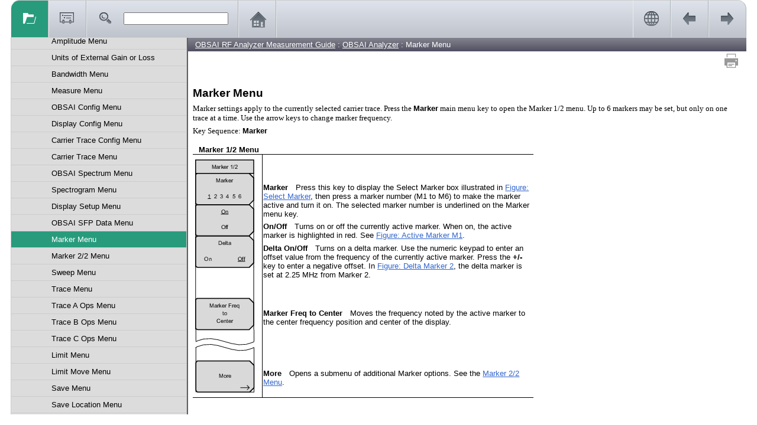

--- FILE ---
content_type: text/html
request_url: https://dl.cdn-anritsu.com/en-us/test-measurement/ohs/10450-00020K/Measurements/2-OBSAI.46.25.html
body_size: 10334
content:
<!DOCTYPE html ><html xml:lang="en" lang="en" xmlns="http://www.w3.org/1999/xhtml"><head>
<!-- saved from url=(0016)http://localhost -->
<meta http-equiv="Content-Type" content="text/html;charset=utf-8" /><meta http-equiv="Content-Style-Type" content="text/css" /><meta name="viewport" content="width=device-width, initial-scale=1.0" /><meta http-equiv="X-UA-Compatible" content="IE=edge" /><title>Marker Menu</title><link rel="Prev" href="2-OBSAI.46.24.html" title="Previous" /><link rel="Next" href="2-OBSAI.46.26.html" title="Next" /><link rel="StyleSheet" href="css/2-OBSAI.css" type="text/css" media="all" /><link rel="StyleSheet" href="css/skin.css" type="text/css" media="all" /><link rel="StyleSheet" href="css/social.css" type="text/css" media="all" /><link rel="StyleSheet" href="css/webworks.css" type="text/css" media="all" /><!--[if IE 7]><link rel="StyleSheet" href="css/2-OBSAI_IE7.css" type="text/css" media="all" /><![endif]--><link rel="StyleSheet" href="css/print.css" type="text/css" media="print" /><script type="text/javascript">
    'use strict';

    var redirect_url, page_hash;

    if (window === window.top) {
        // Redirect
        //
        redirect_url = "../index.html#page/Measurements/2-OBSAI.46.25.html";
        if (window.document.location.hash.length > 1) {
            // Sanitize and append it
            //
            page_hash = window.document.location.hash.substring(1);
            page_hash = page_hash.replace(/[\\><:;"]|%5C|%3C|%3E|%3A|%3B|%22/gi, '');
            redirect_url += '#' + page_hash;
        }
        window.document.location.replace(redirect_url);
    }
</script><script type="text/javascript" src="scripts/common.js"></script><script type="text/javascript" src="scripts/page.js"></script><script type="text/javascript" src="scripts/search-client.js"></script><script type="text/javascript" src="scripts/unidata.js"></script><script type="text/javascript" src="scripts/unibreak.js"></script></head><body id="pP1WKfujE3vlgRCtu2QJDNQ" class="ww_skin_page_body" onload="Page.OnLoad('../index.html#page/Measurements/2-OBSAI.46.25.html');"><header id="wwconnect_header"><div class="ww_skin_breadcrumbs"><span class="ww_skin_breadcrumbs_parent"><a href="../Measurements/FrontMatter_7.html#ww1324066">OBSAI RF Analyzer Measurement Guide</a></span><span class="ww_skin_breadcrumbs_divider"> : </span><span class="ww_skin_breadcrumbs_parent"><a href="../Measurements/2-OBSAI.46.01.html#wwconnect_header">OBSAI Analyzer</a></span><span class="ww_skin_breadcrumbs_divider"> : </span><span class="ww_skin_breadcrumbs_current">Marker Menu</span></div><div class="ww_skin_page_toolbar"><a class="ww_behavior_print ww_skin ww_skin_print" title="Print" href="#">&nbsp;</a></div></header><div id="ww1338820" class="Heading1">Marker Menu</div><div id="ww1428525" class="Body">Marker settings apply to the currently selected carrier trace. Press the <span class="Hard_Key">Marker</span> main menu key to open the Marker 1/2 menu. Up to 6 markers may be set, but only on one trace at a time. Use the arrow keys to change marker frequency.</div><div id="ww1338821" class="Body">Key Sequence:&nbsp;<span class="Hard_Key">Marker</span>  </div><div class="ww_skin_page_overflow"><table class="Figure" style="width: 432.473300787402pt" cellspacing="0" summary=""><caption class="FigureTitle" style="caption-side: top"><div id="ww1338856" class="FigureTitle">Marker 1/2 Menu</div></caption><tr style="vertical-align: middle"><td style="background-position: center; border-bottom-color: #000000; border-bottom-style: solid; border-bottom-width: 0.5pt; border-right-color: #000000; border-right-style: solid; border-right-width: 0.5pt; border-top-color: #000000; border-top-style: solid; border-top-width: 0.5pt; padding-bottom: auto; padding-left: auto; padding-right: auto; padding-top: auto; vertical-align: middle; width: 87.717968503937pt"><div class="ww_skin_page_overflow"><div id="ww1338828" class="AnchorLeft"><img class="Default" src="../Measurements/images/2-OBSAI.46.25.1.jpg" width="107" height="409" style="display: block; left: 0.0pt; top: 0.0pt" alt="" /></div></div></td><td style="background-position: center; border-bottom-color: #000000; border-bottom-style: solid; border-bottom-width: 0.5pt; border-left-color: #000000; border-left-style: solid; border-left-width: 0.5pt; border-top-color: #000000; border-top-style: solid; border-top-width: 0.5pt; padding-bottom: auto; padding-left: auto; padding-right: auto; padding-top: auto; vertical-align: middle; width: 344.755332283465pt"><div id="ww1338831" class="CellBody">&nbsp;</div><div id="ww1338832" class="HeadingRunIn">Marker</div><div id="ww1338833" class="CellBody">Press this key to display the Select Marker box illustrated in <a href="../Measurements/2-OBSAI.46.25.html#ww1412885" title="Marker Menu">Figure: Select Marker</a>, then press a marker number (M1 to M6) to make the marker active and turn it on. The selected marker number is underlined on the Marker menu key.</div><div id="ww1338834" class="HeadingRunIn">On/Off</div><div id="ww1338835" class="CellBody">Turns on or off the currently active marker. When on, the active marker is highlighted in red. See <a href="../Measurements/2-OBSAI.46.25.html#ww1413683" title="Marker Menu">Figure: Active Marker M1</a>.</div><div id="ww1430429" class="HeadingRunIn">Delta On/Off</div><div id="ww1430430" class="CellBody">Turns on a delta marker. Use the numeric keypad to enter an offset value from the frequency of the currently active marker. Press the <span class="Hard_Key">+/-</span> key to enter a negative offset. In <a href="../Measurements/2-OBSAI.46.25.html#ww1431660" title="Marker Menu">Figure: Delta Marker 2</a>, the delta marker is set at 2.25&nbsp;MHz from Marker 2.</div><div id="ww1430460" class="CellBody">&nbsp;</div><div id="ww1430462" class="CellBody">&nbsp;</div><div id="ww1430442" class="HeadingRunIn">Marker Freq to Center</div><div id="ww1430443" class="CellBody">Moves the frequency noted by the active marker to the center frequency position and center of the display.</div><div id="ww1430476" class="CellBody">&nbsp;</div><div id="ww1430478" class="CellBody">&nbsp;</div><div id="ww1430474" class="CellBody">&nbsp;</div><div id="ww1338850" class="HeadingRunIn">More</div><div id="ww1338853" class="CellBody">Opens a submenu of additional Marker options. See the <a href="../Measurements/2-OBSAI.46.26.html#wwconnect_header" title="Marker 2/2 Menu">Marker 2/2 Menu</a>.</div></td></tr></table></div><div class="ww_skin_page_overflow"><table class="Figure" style="width: 430.866141732284pt" cellspacing="0" summary=""><caption class="FigureTitle" style="caption-side: top"><div id="ww1412885" class="FigureTitle">Select Marker</div></caption><tr style="vertical-align: middle"><td style="background-position: center; border-bottom-color: #000000; border-bottom-style: solid; border-bottom-width: 0.5pt; border-top-color: #000000; border-top-style: solid; border-top-width: 0.5pt; padding-bottom: auto; padding-left: auto; padding-right: auto; padding-top: auto; vertical-align: middle; width: 430.866141732284pt"><div class="ww_skin_page_overflow"><div id="ww1412882" class="AnchorCenter"><img class="Default" src="../Measurements/images/2-OBSAI.46.25.2.jpg" width="494" height="127" style="display: block; left: 0.0pt; top: 0.0pt" alt="" /></div></div></td></tr></table></div><div id="ww1413718" class="Body">&nbsp;</div><div class="ww_skin_page_overflow"><table class="Figure" style="width: 430.866141732284pt" cellspacing="0" summary=""><caption class="FigureTitle" style="caption-side: top"><div id="ww1413683" class="FigureTitle">Active Marker M1</div></caption><tr style="vertical-align: middle"><td style="background-position: center; border-bottom-color: #000000; border-bottom-style: solid; border-bottom-width: 0.5pt; border-top-color: #000000; border-top-style: solid; border-top-width: 0.5pt; padding-bottom: auto; padding-left: auto; padding-right: auto; padding-top: auto; vertical-align: middle; width: 430.866141732284pt"><div class="ww_skin_page_overflow"><div id="ww1413680" class="AnchorCenter"><img class="Default" src="../Measurements/images/2-OBSAI.46.25.3.jpg" width="494" height="331" style="display: block; left: 0.0pt; top: 0.0pt" alt="" /></div></div></td></tr></table></div><div id="ww1413671" class="Body">&nbsp;</div><div class="ww_skin_page_overflow"><table class="Figure" style="width: 430.866141732284pt" cellspacing="0" summary=""><caption class="FigureTitle" style="caption-side: top"><div id="ww1431660" class="FigureTitle">Delta Marker 2</div></caption><tr style="vertical-align: middle"><td style="background-position: center; border-bottom-color: #000000; border-bottom-style: solid; border-bottom-width: 0.5pt; border-top-color: #000000; border-top-style: solid; border-top-width: 0.5pt; padding-bottom: auto; padding-left: auto; padding-right: auto; padding-top: auto; vertical-align: middle; width: 430.866141732284pt"><div class="ww_skin_page_overflow"><div id="ww1431657" class="AnchorCenter"><img class="Default" src="../Measurements/images/2-OBSAI.46.25.4.jpg" width="494" height="331" style="display: block; left: 0.0pt; top: 0.0pt" alt="" /></div></div></td></tr></table></div><footer><!-- Related Topics --><!--                --><!-- Back to Top --><!--             --><!-- Disqus --><!--        --><!-- Google Translation --><!--                    --><div class="ww_skin_page_globalization"><div id="google_translate_element">&nbsp;</div><script><!--
            function googleTranslateElementInit() {
              new google.translate.TranslateElement({
                  pageLanguage: '',
                  autoDisplay: true
                }, 'google_translate_element');
            }
// --></script></div><br /><!-- Company Info --><!--              --><table summary=""><tr><td width="75%"></td></tr><tr><td width="25%"><div class="ww_skin_company_logo"><a href="http://www.anritsu.com" target="external_window"><img src="Anritsu.jpg" border="0" /></a></div></td><td><div class="ww_skin_company_name"><a href="http://www.anritsu.com" target="external_window">Anritsu Company</a></div><div class="ww_skin_company_phone">1-800-ANRITSU</div><div class="ww_skin_company_fax">10450-00020, Rev. K</div></td></tr></table><br /></footer></body></html>

--- FILE ---
content_type: text/html
request_url: https://dl.cdn-anritsu.com/en-us/test-measurement/ohs/10450-00020K/S3xxE_Site_Master_Help.html
body_size: 7771
content:
<!DOCTYPE html ><html xml:lang="en" lang="en" xmlns="http://www.w3.org/1999/xhtml"><head>
<!-- saved from url=(0016)http://localhost -->
<meta http-equiv="Content-Type" content="text/html;charset=utf-8" /><meta http-equiv="Content-Style-Type" content="text/css" /><meta name="viewport" content="width=device-width, initial-scale=1.0" /><meta http-equiv="X-UA-Compatible" content="IE=edge" /><title>wwparcel.html</title><script type="text/javascript"><!--
        function OnLoad() {
            try {
                window.sessionStorage['WebWorks_Connect_Data'] = window.document.body.innerHTML;
            } catch (ignore) {
                // Not supported
                //
            }
        }
      // --></script></head><body onload="OnLoad();"><!-- TOC --><!--     --><div id="toc:YDFjDuOe4EE"><ul><li><div id="pNH1cM6MmnByNEN7xcAb01Q" class="ww_skin_toc_entry"><a id="pNH1cM6MmnByNEN7xcAb01Q:ww1324416" class="WebWorks_TOC_Link" href="S3xxE_Site_Master_Help/Intro.html#">S3xxE Site Master Help System Introduction</a></div></li><li><div id="pNNOmxPQ5VVg8e6GhTXNSyQ" class="ww_skin_toc_entry ww_skin_toc_folder"><span class="ww_skin ww_skin_toc_dropdown ww_skin_toc_dropdown_closed">&nbsp;</span><a id="pNNOmxPQ5VVg8e6GhTXNSyQ:ww1338730" class="WebWorks_TOC_Link" href="S3xxE_Site_Master_Help/Title.html#ww1338730">Anritsu RF and Microwave Handheld&nbsp;Analyzers Product Information, Compliance, and Safety</a></div><ul><li><div id="pN8KqOn7iC4lqyN7gPmOQRlQ" class="ww_skin_toc_entry ww_skin_toc_folder"><span class="ww_skin ww_skin_toc_dropdown ww_skin_toc_dropdown_closed">&nbsp;</span><a id="pN8KqOn7iC4lqyN7gPmOQRlQ:ww1348938" class="WebWorks_TOC_Link" href="S3xxE_Site_Master_Help/1-warranty.html#">Important Notices and Warranty</a></div><ul><li><div class="ww_skin_toc_entry"><a id="pN8KqOn7iC4lqyN7gPmOQRlQ:ww1350803" class="WebWorks_TOC_Link" href="S3xxE_Site_Master_Help/1-warranty.html#ww1350803">Applicable Product Models</a></div></li><li><div class="ww_skin_toc_entry"><a id="pN8KqOn7iC4lqyN7gPmOQRlQ:ww1350798" class="WebWorks_TOC_Link" href="S3xxE_Site_Master_Help/1-warranty.html#ww1350798">Unauthorized Use or Disclosure</a></div></li><li><div class="ww_skin_toc_entry"><a id="pN8KqOn7iC4lqyN7gPmOQRlQ:ww1348985" class="WebWorks_TOC_Link" href="S3xxE_Site_Master_Help/1-warranty.html#ww1348985">Export Management</a></div></li><li><div class="ww_skin_toc_entry"><a id="pN8KqOn7iC4lqyN7gPmOQRlQ:ww1348953" class="WebWorks_TOC_Link" href="S3xxE_Site_Master_Help/1-warranty.html#ww1348953">Trademark Acknowledgments</a></div></li><li><div class="ww_skin_toc_entry ww_skin_toc_folder"><span class="ww_skin ww_skin_toc_dropdown ww_skin_toc_dropdown_closed">&nbsp;</span><a id="pN8KqOn7iC4lqyN7gPmOQRlQ:ww1348941" class="WebWorks_TOC_Link" href="S3xxE_Site_Master_Help/1-warranty.html#ww1348941">Warranty Information</a></div><ul><li><div class="ww_skin_toc_entry"><a id="pN8KqOn7iC4lqyN7gPmOQRlQ:ww1348946" class="WebWorks_TOC_Link" href="S3xxE_Site_Master_Help/1-warranty.html#ww1348946">Limitation of Warranty</a></div></li><li><div class="ww_skin_toc_entry"><a id="pN8KqOn7iC4lqyN7gPmOQRlQ:ww1348948" class="WebWorks_TOC_Link" href="S3xxE_Site_Master_Help/1-warranty.html#ww1348948">Disclaimer of Warranties</a></div></li><li><div class="ww_skin_toc_entry"><a id="pN8KqOn7iC4lqyN7gPmOQRlQ:ww1348950" class="WebWorks_TOC_Link" href="S3xxE_Site_Master_Help/1-warranty.html#ww1348950">No Liability For Consequential Damages</a></div></li></ul></li></ul></li><li><div id="pN1hSbbmSWzg6k_002fo9Z6MSmbA" class="ww_skin_toc_entry ww_skin_toc_folder"><span class="ww_skin ww_skin_toc_dropdown ww_skin_toc_dropdown_closed">&nbsp;</span><a id="pN1hSbbmSWzg6k_002fo9Z6MSmbA:ww1348888" class="WebWorks_TOC_Link" href="S3xxE_Site_Master_Help/3-safety.html#">Safety</a></div><ul><li><div class="ww_skin_toc_entry"><a id="pN1hSbbmSWzg6k_002fo9Z6MSmbA:ww1348916" class="WebWorks_TOC_Link" href="S3xxE_Site_Master_Help/3-safety.html#ww1348916">Safety Notices Used in Manuals</a></div></li><li><div class="ww_skin_toc_entry"><a id="pN1hSbbmSWzg6k_002fo9Z6MSmbA:ww1348919" class="WebWorks_TOC_Link" href="S3xxE_Site_Master_Help/3-safety.html#ww1348919">Safety Symbols Used on Equipment and in Manuals</a></div></li><li><div class="ww_skin_toc_entry"><a id="pN1hSbbmSWzg6k_002fo9Z6MSmbA:ww1349003" class="WebWorks_TOC_Link" href="S3xxE_Site_Master_Help/3-safety.html#ww1349003">Safety Symbols and Notices</a></div></li></ul></li><li><div id="pN1ivKNUjuG5fmwz9vwI_002fd1A" class="ww_skin_toc_entry ww_skin_toc_folder"><span class="ww_skin ww_skin_toc_dropdown ww_skin_toc_dropdown_closed">&nbsp;</span><a id="pN1ivKNUjuG5fmwz9vwI_002fd1A:ww1348891" class="WebWorks_TOC_Link" href="S3xxE_Site_Master_Help/4-compliance.html#">Regulatory Compliance</a></div><ul><li><div class="ww_skin_toc_entry ww_skin_toc_folder"><span class="ww_skin ww_skin_toc_dropdown ww_skin_toc_dropdown_closed">&nbsp;</span><a id="pN1ivKNUjuG5fmwz9vwI_002fd1A:ww1348893" class="WebWorks_TOC_Link" href="S3xxE_Site_Master_Help/4-compliance.html#ww1348893">Compliance Notifications</a></div><ul><li><div class="ww_skin_toc_entry"><a id="pN1ivKNUjuG5fmwz9vwI_002fd1A:ww1348894" class="WebWorks_TOC_Link" href="S3xxE_Site_Master_Help/4-compliance.html#ww1348894">CE Conformity Marking</a></div></li><li><div class="ww_skin_toc_entry"><a id="pN1ivKNUjuG5fmwz9vwI_002fd1A:ww1348915" class="WebWorks_TOC_Link" href="S3xxE_Site_Master_Help/4-compliance.html#ww1348915">European Parliament and Council Directive 2012/19/EC</a></div></li><li><div class="ww_skin_toc_entry"><a id="pN1ivKNUjuG5fmwz9vwI_002fd1A:ww1353322" class="WebWorks_TOC_Link" href="S3xxE_Site_Master_Help/4-compliance.html#ww1353322">UKCA Conformity Marking</a></div></li><li><div class="ww_skin_toc_entry"><a id="pN1ivKNUjuG5fmwz9vwI_002fd1A:ww1348900" class="WebWorks_TOC_Link" href="S3xxE_Site_Master_Help/4-compliance.html#ww1348900">RCM Conformity Marking</a></div></li><li><div class="ww_skin_toc_entry"><a id="pN1ivKNUjuG5fmwz9vwI_002fd1A:ww1349565" class="WebWorks_TOC_Link" href="S3xxE_Site_Master_Help/4-compliance.html#ww1349565">KCC Conformity Marking</a></div></li><li><div class="ww_skin_toc_entry"><a id="pN1ivKNUjuG5fmwz9vwI_002fd1A:ww1353210" class="WebWorks_TOC_Link" href="S3xxE_Site_Master_Help/4-compliance.html#ww1353210">Canadian ICES-001 and ICES-003 Conformity Marking</a></div></li><li><div class="ww_skin_toc_entry"><a id="pN1ivKNUjuG5fmwz9vwI_002fd1A:ww1350923" class="WebWorks_TOC_Link" href="S3xxE_Site_Master_Help/4-compliance.html#ww1350923">Recycle Marking</a></div></li><li><div class="ww_skin_toc_entry"><a id="pN1ivKNUjuG5fmwz9vwI_002fd1A:ww1351808" class="WebWorks_TOC_Link" href="S3xxE_Site_Master_Help/4-compliance.html#ww1351808">Proposition 65 Notification</a></div></li><li><div class="ww_skin_toc_entry"><a id="pN1ivKNUjuG5fmwz9vwI_002fd1A:ww1348911" class="WebWorks_TOC_Link" href="S3xxE_Site_Master_Help/4-compliance.html#ww1348911">Perchlorate Material Notification – Special Handling May Apply</a></div></li><li><div class="ww_skin_toc_entry"><a id="pN1ivKNUjuG5fmwz9vwI_002fd1A:ww1348921" class="WebWorks_TOC_Link" href="S3xxE_Site_Master_Help/4-compliance.html#ww1348921">Chinese RoHS Compliance Statement</a></div></li></ul></li></ul></li></ul></li></ul></div><!-- Data --><!--      --><div id="data:YDFjDuOe4EE"><!-- Prev/Next --><!--           --><div id="page:YDFjDuOe4EE:first"><a id="pNH1cM6MmnByNEN7xcAb01Q:first" href="S3xxE_Site_Master_Help/Intro.html">S3xxE Site Master Help System Introduction</a></div><div id="page:YDFjDuOe4EE:last"><a id="pEKv9LWqcwCrvPNXI15rqDg:last" href="S3xxE_Site_Master_Help/BackMatter.html">Anritsu utilizes recycled paper and environmentally conscious inks and toner.</a></div><!-- Topics --><!--        --></div></body></html>

--- FILE ---
content_type: text/html
request_url: https://dl.cdn-anritsu.com/en-us/test-measurement/ohs/10450-00020K/User_Guide.html
body_size: 33215
content:
<!DOCTYPE html ><html xml:lang="en" lang="en" xmlns="http://www.w3.org/1999/xhtml"><head>
<!-- saved from url=(0016)http://localhost -->
<meta http-equiv="Content-Type" content="text/html;charset=utf-8" /><meta http-equiv="Content-Style-Type" content="text/css" /><meta name="viewport" content="width=device-width, initial-scale=1.0" /><meta http-equiv="X-UA-Compatible" content="IE=edge" /><title>wwparcel.html</title><script type="text/javascript"><!--
        function OnLoad() {
            try {
                window.sessionStorage['WebWorks_Connect_Data'] = window.document.body.innerHTML;
            } catch (ignore) {
                // Not supported
                //
            }
        }
      // --></script></head><body onload="OnLoad();"><!-- TOC --><!--     --><div id="toc:M7Sk5iBrFZo"><ul><li><div id="pLJvUvuJOzrK4Sy9loVK0sQ" class="ww_skin_toc_entry ww_skin_toc_folder"><span class="ww_skin ww_skin_toc_dropdown ww_skin_toc_dropdown_closed">&nbsp;</span><a id="pLJvUvuJOzrK4Sy9loVK0sQ:ww1326534" class="WebWorks_TOC_Link" href="User_Guide/FrontMatter.html#">Site MasterCable and Antenna Analyzer with Spectrum Analyzer User Guide</a></div><ul><li><div id="pTrdI_002fivmr2sHQGM2FaAIlw" class="ww_skin_toc_entry ww_skin_toc_folder"><span class="ww_skin ww_skin_toc_dropdown ww_skin_toc_dropdown_closed">&nbsp;</span><a id="pTrdI_002fivmr2sHQGM2FaAIlw:ww1361974" class="WebWorks_TOC_Link" href="User_Guide/1_General.02.1.html#">General&nbsp;Information</a></div><ul><li><div class="ww_skin_toc_entry ww_skin_toc_folder"><span class="ww_skin ww_skin_toc_dropdown ww_skin_toc_dropdown_closed">&nbsp;</span><a id="pTrdI_002fivmr2sHQGM2FaAIlw:ww1361975" class="WebWorks_TOC_Link" href="User_Guide/1_General.02.1.html#ww1361975">Introduction</a></div><ul><li><div class="ww_skin_toc_entry"><a id="pTrdI_002fivmr2sHQGM2FaAIlw:ww1366850" class="WebWorks_TOC_Link" href="User_Guide/1_General.02.1.html#ww1366850">Additional Documentation</a></div></li><li><div class="ww_skin_toc_entry"><a id="pTrdI_002fivmr2sHQGM2FaAIlw:ww1367170" class="WebWorks_TOC_Link" href="User_Guide/1_General.02.1.html#ww1367170">Contacting Anritsu for Sales and Service</a></div></li></ul></li><li><div id="pN8Rafnk63rGfvA2nNaDOEWg" class="ww_skin_toc_entry ww_skin_toc_folder"><span class="ww_skin ww_skin_toc_dropdown ww_skin_toc_dropdown_closed">&nbsp;</span><a id="pN8Rafnk63rGfvA2nNaDOEWg:ww1360540" class="WebWorks_TOC_Link" href="User_Guide/1_General.02.2.html#">Instrument Description</a></div><ul><li><div class="ww_skin_toc_entry"><a id="pN8Rafnk63rGfvA2nNaDOEWg:ww1361805" class="WebWorks_TOC_Link" href="User_Guide/1_General.02.2.html#ww1361805">Available Models</a></div></li><li><div class="ww_skin_toc_entry"><a id="pN8Rafnk63rGfvA2nNaDOEWg:ww1362830" class="WebWorks_TOC_Link" href="User_Guide/1_General.02.2.html#ww1362830">Available Options</a></div></li></ul></li><li><div id="pN5KyOX_002b5Jso4_002bYleHC5bYCw" class="ww_skin_toc_entry"><a id="pN5KyOX_002b5Jso4_002bYleHC5bYCw:ww1359043" class="WebWorks_TOC_Link" href="User_Guide/1_General.02.3.html#">Calibration and Verification</a></div></li><li><div id="paLM7RrQh6o5KXAa6lvUnIQ" class="ww_skin_toc_entry ww_skin_toc_folder"><span class="ww_skin ww_skin_toc_dropdown ww_skin_toc_dropdown_closed">&nbsp;</span><a id="paLM7RrQh6o5KXAa6lvUnIQ:ww1364215" class="WebWorks_TOC_Link" href="User_Guide/1_General.02.4.html#">Instrument Care and Preventive Maintenance</a></div><ul><li><div class="ww_skin_toc_entry"><a id="paLM7RrQh6o5KXAa6lvUnIQ:ww1367543" class="WebWorks_TOC_Link" href="User_Guide/1_General.02.4.html#ww1367543">Connector Care</a></div></li><li><div class="ww_skin_toc_entry"><a id="paLM7RrQh6o5KXAa6lvUnIQ:ww1363333" class="WebWorks_TOC_Link" href="User_Guide/1_General.02.4.html#ww1363333">ESD Caution</a></div></li><li><div class="ww_skin_toc_entry"><a id="paLM7RrQh6o5KXAa6lvUnIQ:ww1369454" class="WebWorks_TOC_Link" href="User_Guide/1_General.02.4.html#ww1369454">RF Input Warning</a></div></li><li><div class="ww_skin_toc_entry"><a id="paLM7RrQh6o5KXAa6lvUnIQ:ww1361486" class="WebWorks_TOC_Link" href="User_Guide/1_General.02.4.html#ww1361486">Battery Replacement</a></div></li></ul></li><li><div id="pE148HneC8Ucqy2oA4jd50Q" class="ww_skin_toc_entry ww_skin_toc_folder"><span class="ww_skin ww_skin_toc_dropdown ww_skin_toc_dropdown_closed">&nbsp;</span><a id="pE148HneC8Ucqy2oA4jd50Q:ww1363007" class="WebWorks_TOC_Link" href="User_Guide/1_General.02.5.html#">Secure Environment Workplace</a></div><ul><li><div class="ww_skin_toc_entry"><a id="pE148HneC8Ucqy2oA4jd50Q:ww1363010" class="WebWorks_TOC_Link" href="User_Guide/1_General.02.5.html#ww1363010">Site&nbsp;Master Memory Types</a></div></li><li><div class="ww_skin_toc_entry"><a id="pE148HneC8Ucqy2oA4jd50Q:ww1363026" class="WebWorks_TOC_Link" href="User_Guide/1_General.02.5.html#ww1363026">Erase All User Files in Internal Memory</a></div></li><li><div class="ww_skin_toc_entry"><a id="pE148HneC8Ucqy2oA4jd50Q:ww1363037" class="WebWorks_TOC_Link" href="User_Guide/1_General.02.5.html#ww1363037">Recommended Usage in a Secure Environment</a></div></li></ul></li></ul></li><li><div id="pbx0GG5y_002b_002fFC8HQTH0jfEjA" class="ww_skin_toc_entry ww_skin_toc_folder"><span class="ww_skin ww_skin_toc_dropdown ww_skin_toc_dropdown_closed">&nbsp;</span><a id="pbx0GG5y_002b_002fFC8HQTH0jfEjA:ww1323885" class="WebWorks_TOC_Link" href="User_Guide/2_Overview.03.01.html#">Instrument Overview</a></div><ul><li><div class="ww_skin_toc_entry"><a id="pbx0GG5y_002b_002fFC8HQTH0jfEjA:ww1377469" class="WebWorks_TOC_Link" href="User_Guide/2_Overview.03.01.html#ww1377469">Introduction</a></div></li><li><div id="pIuEAdJx_002b14p_002bFhmaiMN4_002fw" class="ww_skin_toc_entry"><a id="pIuEAdJx_002b14p_002bFhmaiMN4_002fw:ww1377481" class="WebWorks_TOC_Link" href="User_Guide/2_Overview.03.02.html#">Turning On the Site Master</a></div></li><li><div id="pJHkPh1eoLnhMKR9F_002fx_002fWSg" class="ww_skin_toc_entry ww_skin_toc_folder"><span class="ww_skin ww_skin_toc_dropdown ww_skin_toc_dropdown_closed">&nbsp;</span><a id="pJHkPh1eoLnhMKR9F_002fx_002fWSg:ww1378984" class="WebWorks_TOC_Link" href="User_Guide/2_Overview.03.03.html#">Instrument Front Panel</a></div><ul><li><div id="paGCjumrawRJK9DGgGWo4sQ" class="ww_skin_toc_entry"><a id="paGCjumrawRJK9DGgGWo4sQ:ww1384204" class="WebWorks_TOC_Link" href="User_Guide/2_Overview.03.04.html#">LED Indicators</a></div></li><li><div class="ww_skin_toc_entry"><a id="paGCjumrawRJK9DGgGWo4sQ:ww1384210" class="WebWorks_TOC_Link" href="User_Guide/2_Overview.03.04.html#ww1384210">Front Panel Keys</a></div></li></ul></li><li><div id="pI9QPym7Air84Wll8LMU5Mw" class="ww_skin_toc_entry ww_skin_toc_folder"><span class="ww_skin ww_skin_toc_dropdown ww_skin_toc_dropdown_closed">&nbsp;</span><a id="pI9QPym7Air84Wll8LMU5Mw:ww1382810" class="WebWorks_TOC_Link" href="User_Guide/2_Overview.03.05.html#">Interface Screen</a></div><ul><li><div id="pkqs9cZbmCi2MyA_002b3MoljAQ" class="ww_skin_toc_entry"><a id="pkqs9cZbmCi2MyA_002b3MoljAQ:ww1384910" class="WebWorks_TOC_Link" href="User_Guide/2_Overview.03.06.html#">Touch Screen Keys</a></div></li><li><div id="po7Mz6b_002bfL9JVleCchI2YyQ" class="ww_skin_toc_entry"><a id="po7Mz6b_002bfL9JVleCchI2YyQ:ww1384941" class="WebWorks_TOC_Link" href="User_Guide/2_Overview.03.07.html#">Symbols and Icons on the Title Bar</a></div></li><li><div id="puXpxsDSVmd5o8Y7cP9S_002fyQ" class="ww_skin_toc_entry"><a id="puXpxsDSVmd5o8Y7cP9S_002fyQ:ww1384959" class="WebWorks_TOC_Link" href="User_Guide/2_Overview.03.08.html#">Symbols and Indicators</a></div></li><li><div id="pN3AleAkMHou2s17PhyCvJYw" class="ww_skin_toc_entry"><a id="pN3AleAkMHou2s17PhyCvJYw:ww1385055" class="WebWorks_TOC_Link" href="User_Guide/2_Overview.03.09.html#">Display Settings</a></div></li><li><div id="pM9hRy8f4mpz2AxrCKHFiEQ" class="ww_skin_toc_entry"><a id="pM9hRy8f4mpz2AxrCKHFiEQ:ww1383875" class="WebWorks_TOC_Link" href="User_Guide/2_Overview.03.10.html#">Touch Screen Calibration</a></div></li><li><div class="ww_skin_toc_entry"><a id="pM9hRy8f4mpz2AxrCKHFiEQ:ww1377647" class="WebWorks_TOC_Link" href="User_Guide/2_Overview.03.10.html#ww1377647">Calibration Symbols</a></div></li></ul></li><li><div id="pCEIP8U9p_002fEno0K2DcsNOcA" class="ww_skin_toc_entry ww_skin_toc_folder"><span class="ww_skin ww_skin_toc_dropdown ww_skin_toc_dropdown_closed">&nbsp;</span><a id="pCEIP8U9p_002fEno0K2DcsNOcA:ww1385382" class="WebWorks_TOC_Link" href="User_Guide/2_Overview.03.11.html#">Data Entry</a></div><ul><li><div class="ww_skin_toc_entry"><a id="pCEIP8U9p_002fEno0K2DcsNOcA:ww1385392" class="WebWorks_TOC_Link" href="User_Guide/2_Overview.03.11.html#ww1385392">Numeric Values</a></div></li><li><div class="ww_skin_toc_entry"><a id="pCEIP8U9p_002fEno0K2DcsNOcA:ww1385394" class="WebWorks_TOC_Link" href="User_Guide/2_Overview.03.11.html#ww1385394">Selection Lists</a></div></li><li><div class="ww_skin_toc_entry"><a id="pCEIP8U9p_002fEno0K2DcsNOcA:ww1385401" class="WebWorks_TOC_Link" href="User_Guide/2_Overview.03.11.html#ww1385401">Text Entry</a></div></li></ul></li><li><div id="pZxCcl4_002fwVKk8465wMg5yJQ" class="ww_skin_toc_entry"><a id="pZxCcl4_002fwVKk8465wMg5yJQ:ww1382412" class="WebWorks_TOC_Link" href="User_Guide/2_Overview.03.12.html#">Mode&nbsp;Selector</a></div></li><li><div id="pk3CaVtH2Ogu61PFihoNPVA" class="ww_skin_toc_entry"><a id="pk3CaVtH2Ogu61PFihoNPVA:ww1377580" class="WebWorks_TOC_Link" href="User_Guide/2_Overview.03.13.html#">Connector Panel</a></div></li><li><div id="pN5v6JtIfOISC61hhoM0rezQ" class="ww_skin_toc_entry"><a id="pN5v6JtIfOISC61hhoM0rezQ:ww1383656" class="WebWorks_TOC_Link" href="User_Guide/2_Overview.03.14.html#">Soft Carrying Case</a></div></li><li><div id="pQFuNPOfKB9qJWZXPKZ6phQ" class="ww_skin_toc_entry"><a id="pQFuNPOfKB9qJWZXPKZ6phQ:ww1383685" class="WebWorks_TOC_Link" href="User_Guide/2_Overview.03.15.html#">Tilt Bail Stand</a></div></li></ul></li><li><div id="pulovh02SbFcxGvapqkFDFA" class="ww_skin_toc_entry ww_skin_toc_folder"><span class="ww_skin ww_skin_toc_dropdown ww_skin_toc_dropdown_closed">&nbsp;</span><a id="pulovh02SbFcxGvapqkFDFA:ww1323885" class="WebWorks_TOC_Link" href="User_Guide/3_Quick_Start.04.01.html#">Quick Start Guide</a></div><ul><li><div class="ww_skin_toc_entry"><a id="pulovh02SbFcxGvapqkFDFA:ww1383300" class="WebWorks_TOC_Link" href="User_Guide/3_Quick_Start.04.01.html#ww1383300">Introduction</a></div></li><li><div id="pZ4ZP1JazIC9Ag1lBEmnCZA" class="ww_skin_toc_entry"><a id="pZ4ZP1JazIC9Ag1lBEmnCZA:ww1377474" class="WebWorks_TOC_Link" href="User_Guide/3_Quick_Start.04.02.html#">Measurement Mode Selection</a></div></li><li><div id="pN7GFREgYysUKXr6POJSEgHQ" class="ww_skin_toc_entry ww_skin_toc_folder"><span class="ww_skin ww_skin_toc_dropdown ww_skin_toc_dropdown_closed">&nbsp;</span><a id="pN7GFREgYysUKXr6POJSEgHQ:ww1383343" class="WebWorks_TOC_Link" href="User_Guide/3_Quick_Start.04.03.html#">Cable &amp; Antenna Analyzer</a></div><ul><li><div class="ww_skin_toc_entry"><a id="pN7GFREgYysUKXr6POJSEgHQ:ww1383367" class="WebWorks_TOC_Link" href="User_Guide/3_Quick_Start.04.03.html#ww1383367">Select the Measurement Type</a></div></li><li><div id="pix4z1iN_002fg4OGQz8D4vrYrA" class="ww_skin_toc_entry"><a id="pix4z1iN_002fg4OGQz8D4vrYrA:ww1385423" class="WebWorks_TOC_Link" href="User_Guide/3_Quick_Start.04.04.html#">Set the Frequency</a></div></li><li><div class="ww_skin_toc_entry"><a id="pix4z1iN_002fg4OGQz8D4vrYrA:ww1385427" class="WebWorks_TOC_Link" href="User_Guide/3_Quick_Start.04.04.html#ww1385427">Set the Amplitude</a></div></li><li><div id="pvk82bLTPPfdBDETjj5FC6Q" class="ww_skin_toc_entry"><a id="pvk82bLTPPfdBDETjj5FC6Q:ww1385419" class="WebWorks_TOC_Link" href="User_Guide/3_Quick_Start.04.05.html#">Turn on Markers</a></div></li><li><div id="pJMtPVIKnc2iBPEI1LUsplw" class="ww_skin_toc_entry"><a id="pJMtPVIKnc2iBPEI1LUsplw:ww1385240" class="WebWorks_TOC_Link" href="User_Guide/3_Quick_Start.04.06.html#">Single Limit Line</a></div></li><li><div id="pKz5yrrEcFTayqxxbyySWNg" class="ww_skin_toc_entry"><a id="pKz5yrrEcFTayqxxbyySWNg:ww1385250" class="WebWorks_TOC_Link" href="User_Guide/3_Quick_Start.04.07.html#">DTF Setup</a></div></li><li><div id="pmEPXxiCpNUqmSkwHNH0OCA" class="ww_skin_toc_entry"><a id="pmEPXxiCpNUqmSkwHNH0OCA:ww1385271" class="WebWorks_TOC_Link" href="User_Guide/3_Quick_Start.04.08.html#">Calibrate with OSL Calibration</a></div></li></ul></li><li><div id="plDIOykpJFmVpibmMsGOHsg" class="ww_skin_toc_entry ww_skin_toc_folder"><span class="ww_skin ww_skin_toc_dropdown ww_skin_toc_dropdown_closed">&nbsp;</span><a id="plDIOykpJFmVpibmMsGOHsg:ww1385304" class="WebWorks_TOC_Link" href="User_Guide/3_Quick_Start.04.09.html#">Spectrum Analyzer</a></div><ul><li><div class="ww_skin_toc_entry"><a id="plDIOykpJFmVpibmMsGOHsg:ww1383456" class="WebWorks_TOC_Link" href="User_Guide/3_Quick_Start.04.09.html#ww1383456">Set Start and Stop Frequencies</a></div></li><li><div class="ww_skin_toc_entry"><a id="plDIOykpJFmVpibmMsGOHsg:ww1384390" class="WebWorks_TOC_Link" href="User_Guide/3_Quick_Start.04.09.html#ww1384390">Enter the Center Frequency</a></div></li><li><div class="ww_skin_toc_entry"><a id="plDIOykpJFmVpibmMsGOHsg:ww1383475" class="WebWorks_TOC_Link" href="User_Guide/3_Quick_Start.04.09.html#ww1383475">Select a Signal Standard</a></div></li><li><div class="ww_skin_toc_entry"><a id="plDIOykpJFmVpibmMsGOHsg:ww1383481" class="WebWorks_TOC_Link" href="User_Guide/3_Quick_Start.04.09.html#ww1383481">Set the Measurement Frequency Bandwidth</a></div></li><li><div id="pcUkdDZUBnNfmnPHMap0JNA" class="ww_skin_toc_entry"><a id="pcUkdDZUBnNfmnPHMap0JNA:ww1383503" class="WebWorks_TOC_Link" href="User_Guide/3_Quick_Start.04.10.html#">Set the Amplitude</a></div></li><li><div id="pg9sI_002b6GoE0AsWQnqdr_002fPwA" class="ww_skin_toc_entry"><a id="pg9sI_002b6GoE0AsWQnqdr_002fPwA:ww1383518" class="WebWorks_TOC_Link" href="User_Guide/3_Quick_Start.04.11.html#">Power Offset Set Up for Compensating External Loss</a></div></li><li><div class="ww_skin_toc_entry"><a id="pg9sI_002b6GoE0AsWQnqdr_002fPwA:ww1383530" class="WebWorks_TOC_Link" href="User_Guide/3_Quick_Start.04.11.html#ww1383530">Set the Span</a></div></li><li><div id="pg52psnJWD5XDgzWgassByg" class="ww_skin_toc_entry"><a id="pg52psnJWD5XDgzWgassByg:ww1385322" class="WebWorks_TOC_Link" href="User_Guide/3_Quick_Start.04.12.html#">Single Limit Line</a></div></li><li><div id="pRMgT4hCux_002f2_002fWuWfOZ_002bE5w" class="ww_skin_toc_entry"><a id="pRMgT4hCux_002f2_002fWuWfOZ_002bE5w:ww1385328" class="WebWorks_TOC_Link" href="User_Guide/3_Quick_Start.04.13.html#">Create a Limit Envelope</a></div></li><li><div id="pV9qF5gyNovSV_002fv6oj3pJmg" class="ww_skin_toc_entry"><a id="pV9qF5gyNovSV_002fv6oj3pJmg:ww1383580" class="WebWorks_TOC_Link" href="User_Guide/3_Quick_Start.04.14.html#">Setting Up Markers</a></div></li><li><div id="px2ARBNBZxBf5allR9prqqg" class="ww_skin_toc_entry"><a id="px2ARBNBZxBf5allR9prqqg:ww1385334" class="WebWorks_TOC_Link" href="User_Guide/3_Quick_Start.04.15.html#">Select a Measurement Type</a></div></li><li><div id="pXiPUH6wwCT0KFks5orAhFA" class="ww_skin_toc_entry"><a id="pXiPUH6wwCT0KFks5orAhFA:ww1386564" class="WebWorks_TOC_Link" href="User_Guide/3_Quick_Start.04.16.html#">External Power On</a></div></li></ul></li></ul></li><li><div id="pKx3XzBz0Y7gcYQBO8K7SEA" class="ww_skin_toc_entry ww_skin_toc_folder"><span class="ww_skin ww_skin_toc_dropdown ww_skin_toc_dropdown_closed">&nbsp;</span><a id="pKx3XzBz0Y7gcYQBO8K7SEA:ww1349693" class="WebWorks_TOC_Link" href="User_Guide/4_File.05.01.html#">File Management</a></div><ul><li><div class="ww_skin_toc_entry"><a id="pKx3XzBz0Y7gcYQBO8K7SEA:ww1351758" class="WebWorks_TOC_Link" href="User_Guide/4_File.05.01.html#ww1351758">Introduction</a></div></li><li><div id="pEM5zkWNEayII89UA_002bCwpyg" class="ww_skin_toc_entry ww_skin_toc_folder"><span class="ww_skin ww_skin_toc_dropdown ww_skin_toc_dropdown_closed">&nbsp;</span><a id="pEM5zkWNEayII89UA_002bCwpyg:ww1355021" class="WebWorks_TOC_Link" href="User_Guide/4_File.05.02.html#">Managing Files</a></div><ul><li><div class="ww_skin_toc_entry"><a id="pEM5zkWNEayII89UA_002bCwpyg:ww1357342" class="WebWorks_TOC_Link" href="User_Guide/4_File.05.02.html#ww1357342">File Types</a></div></li><li><div id="pI65sft_002fKrO_002f_002fpLWvFjznqw" class="ww_skin_toc_entry"><a id="pI65sft_002fKrO_002f_002fpLWvFjznqw:ww1357369" class="WebWorks_TOC_Link" href="User_Guide/4_File.05.03.html#">Save Files</a></div></li><li><div id="pdJJp_002b3MUViaoakAQ91pnBQ" class="ww_skin_toc_entry"><a id="pdJJp_002b3MUViaoakAQ91pnBQ:ww1355863" class="WebWorks_TOC_Link" href="User_Guide/4_File.05.04.html#">Recall Files</a></div></li><li><div id="pQLXaXw6wzGP_002bqlo8smNbdA" class="ww_skin_toc_entry"><a id="pQLXaXw6wzGP_002bqlo8smNbdA:ww1357692" class="WebWorks_TOC_Link" href="User_Guide/4_File.05.05.html#">Copy Files</a></div></li><li><div id="plWjEJsftPvk3S9N1kt5DXA" class="ww_skin_toc_entry"><a id="plWjEJsftPvk3S9N1kt5DXA:ww1357729" class="WebWorks_TOC_Link" href="User_Guide/4_File.05.06.html#">Delete Files</a></div></li></ul></li><li><div id="pN3Ob2M1YAbOcuptqt29xSRQ" class="ww_skin_toc_entry"><a id="pN3Ob2M1YAbOcuptqt29xSRQ:ww1353012" class="WebWorks_TOC_Link" href="User_Guide/4_File.05.07.html#">File Menu Overview</a></div></li><li><div id="pO_002fjkIQIZzR5oDVSdR_002bwUsw" class="ww_skin_toc_entry ww_skin_toc_folder"><span class="ww_skin ww_skin_toc_dropdown ww_skin_toc_dropdown_closed">&nbsp;</span><a id="pO_002fjkIQIZzR5oDVSdR_002bwUsw:ww1353024" class="WebWorks_TOC_Link" href="User_Guide/4_File.05.08.html#">File Menu</a></div><ul><li><div id="pQJGbwYp2mrVF_002fnwwVhYesw" class="ww_skin_toc_entry"><a id="pQJGbwYp2mrVF_002fnwwVhYesw:ww1357842" class="WebWorks_TOC_Link" href="User_Guide/4_File.05.09.html#">Save Menu</a></div></li><li><div class="ww_skin_toc_entry"><a id="pQJGbwYp2mrVF_002fnwwVhYesw:ww1357888" class="WebWorks_TOC_Link" href="User_Guide/4_File.05.09.html#ww1357888">File Type Menu</a></div></li><li><div id="pN1xl_002fjl6bx99xAf7tBedcug" class="ww_skin_toc_entry"><a id="pN1xl_002fjl6bx99xAf7tBedcug:ww1357907" class="WebWorks_TOC_Link" href="User_Guide/4_File.05.10.html#">Save&nbsp;Location Menu</a></div></li><li><div id="plSf4oavGFb95zYRnEm_002bWfw" class="ww_skin_toc_entry"><a id="plSf4oavGFb95zYRnEm_002bWfw:ww1357942" class="WebWorks_TOC_Link" href="User_Guide/4_File.05.11.html#">Save&nbsp;On... Menu</a></div></li><li><div id="pN_002fouStt3lw0bVROAo5yTn6g" class="ww_skin_toc_entry"><a id="pN_002fouStt3lw0bVROAo5yTn6g:ww1353149" class="WebWorks_TOC_Link" href="User_Guide/4_File.05.12.html#">Recall Menu</a></div></li><li><div id="piqSv3B47dBPqLlE36kcJxg" class="ww_skin_toc_entry"><a id="piqSv3B47dBPqLlE36kcJxg:ww1354144" class="WebWorks_TOC_Link" href="User_Guide/4_File.05.13.html#">Copy Menu</a></div></li><li><div id="pDmJdASL4b1VZ1yghiO_002bXmA" class="ww_skin_toc_entry"><a id="pDmJdASL4b1VZ1yghiO_002bXmA:ww1356191" class="WebWorks_TOC_Link" href="User_Guide/4_File.05.14.html#">Delete Menu</a></div></li></ul></li></ul></li><li><div id="pZ_002bT7E9qnC_002flKzavP9iqSpw" class="ww_skin_toc_entry ww_skin_toc_folder"><span class="ww_skin ww_skin_toc_dropdown ww_skin_toc_dropdown_closed">&nbsp;</span><a id="pZ_002bT7E9qnC_002flKzavP9iqSpw:ww1349693" class="WebWorks_TOC_Link" href="User_Guide/5_System.06.01.html#">System Operations</a></div><ul><li><div class="ww_skin_toc_entry"><a id="pZ_002bT7E9qnC_002flKzavP9iqSpw:ww1351758" class="WebWorks_TOC_Link" href="User_Guide/5_System.06.01.html#ww1351758">Introduction</a></div></li><li><div id="pGIbOpkCOB8KJ3HwgF02_002b5A" class="ww_skin_toc_entry"><a id="pGIbOpkCOB8KJ3HwgF02_002b5A:ww1351833" class="WebWorks_TOC_Link" href="User_Guide/5_System.06.02.html#">System Menu Overview</a></div></li><li><div id="pX7xnyXUStE4aV8hoRbB8lA" class="ww_skin_toc_entry ww_skin_toc_folder"><span class="ww_skin ww_skin_toc_dropdown ww_skin_toc_dropdown_closed">&nbsp;</span><a id="pX7xnyXUStE4aV8hoRbB8lA:ww1351846" class="WebWorks_TOC_Link" href="User_Guide/5_System.06.03.html#">System Menu</a></div><ul><li><div id="pidW1hqxFG2ygAHHqnF6lnw" class="ww_skin_toc_entry"><a id="pidW1hqxFG2ygAHHqnF6lnw:ww1352397" class="WebWorks_TOC_Link" href="User_Guide/5_System.06.04.html#">System Options Menu</a></div></li><li><div id="pf67_002baGe4AjzD_002fdG8IGuw_002bw" class="ww_skin_toc_entry"><a id="pf67_002baGe4AjzD_002fdG8IGuw_002bw:ww1356114" class="WebWorks_TOC_Link" href="User_Guide/5_System.06.05.html#">System Options&nbsp;2/2 Menu</a></div></li><li><div class="ww_skin_toc_entry"><a id="pf67_002baGe4AjzD_002fdG8IGuw_002bw:ww1356475" class="WebWorks_TOC_Link" href="User_Guide/5_System.06.05.html#ww1356475">Power-On Menu</a></div></li><li><div id="pN_002baEzHzL55rE_002bvxmINGI_002fUg" class="ww_skin_toc_entry"><a id="pN_002baEzHzL55rE_002bvxmINGI_002fUg:ww1355521" class="WebWorks_TOC_Link" href="User_Guide/5_System.06.06.html#">Display Settings Menu</a></div></li><li><div class="ww_skin_toc_entry"><a id="pN_002baEzHzL55rE_002bvxmINGI_002fUg:ww1356568" class="WebWorks_TOC_Link" href="User_Guide/5_System.06.06.html#ww1356568">Brightness Settings Menu</a></div></li><li><div id="pN8VUgurNe56q_002bkygXRAnuLw" class="ww_skin_toc_entry"><a id="pN8VUgurNe56q_002bkygXRAnuLw:ww1352586" class="WebWorks_TOC_Link" href="User_Guide/5_System.06.07.html#">Reset Menu</a></div></li></ul></li><li><div id="pWYUWe_002f8sLIKA62Zq2Iz9yQ" class="ww_skin_toc_entry"><a id="pWYUWe_002f8sLIKA62Zq2Iz9yQ:ww1355314" class="WebWorks_TOC_Link" href="User_Guide/5_System.06.08.html#">Preset Menu</a></div></li><li><div id="pN_002fOwZN5FEiVvU7uLV5IOJgw" class="ww_skin_toc_entry"><a id="pN_002fOwZN5FEiVvU7uLV5IOJgw:ww1355114" class="WebWorks_TOC_Link" href="User_Guide/5_System.06.09.html#">Self Test</a></div></li><li><div id="pVbwI1Oy9IEcNxGtrH3Y5ew" class="ww_skin_toc_entry"><a id="pVbwI1Oy9IEcNxGtrH3Y5ew:ww1357550" class="WebWorks_TOC_Link" href="User_Guide/5_System.06.10.html#">Firmware Update</a></div></li></ul></li><li><div id="pHbd9mnXuXSX_002b2iX6bXJlBQ" class="ww_skin_toc_entry ww_skin_toc_folder"><span class="ww_skin ww_skin_toc_dropdown ww_skin_toc_dropdown_closed">&nbsp;</span><a id="pHbd9mnXuXSX_002b2iX6bXJlBQ:ww1349693" class="WebWorks_TOC_Link" href="User_Guide/6_GPS.07.1.html#">GPS (Option 31)</a></div><ul><li><div class="ww_skin_toc_entry"><a id="pHbd9mnXuXSX_002b2iX6bXJlBQ:ww1349694" class="WebWorks_TOC_Link" href="User_Guide/6_GPS.07.1.html#ww1349694">Introduction</a></div></li><li><div id="pN7j74hhfUXTEy6WqZuDOzGw" class="ww_skin_toc_entry"><a id="pN7j74hhfUXTEy6WqZuDOzGw:ww1351760" class="WebWorks_TOC_Link" href="User_Guide/6_GPS.07.2.html#">Activating the GPS Feature</a></div></li><li><div id="pyAdLJ60XhFv5bD5wg39lfw" class="ww_skin_toc_entry"><a id="pyAdLJ60XhFv5bD5wg39lfw:ww1353429" class="WebWorks_TOC_Link" href="User_Guide/6_GPS.07.3.html#">Resetting GPS</a></div></li><li><div id="pUqNSusIh2Hqp9ShE_002bRbknA" class="ww_skin_toc_entry ww_skin_toc_folder"><span class="ww_skin ww_skin_toc_dropdown ww_skin_toc_dropdown_closed">&nbsp;</span><a id="pUqNSusIh2Hqp9ShE_002bRbknA:ww1352962" class="WebWorks_TOC_Link" href="User_Guide/6_GPS.07.4.html#">Saving and Recalling Traces with GPS Information</a></div><ul><li><div class="ww_skin_toc_entry"><a id="pUqNSusIh2Hqp9ShE_002bRbknA:ww1352749" class="WebWorks_TOC_Link" href="User_Guide/6_GPS.07.4.html#ww1352749">Saving Traces with GPS Information</a></div></li><li><div class="ww_skin_toc_entry"><a id="pUqNSusIh2Hqp9ShE_002bRbknA:ww1352754" class="WebWorks_TOC_Link" href="User_Guide/6_GPS.07.4.html#ww1352754">Recalling GPS Information</a></div></li></ul></li><li><div id="pqvJselX_002fHLetmJDSv8NeLQ" class="ww_skin_toc_entry"><a id="pqvJselX_002fHLetmJDSv8NeLQ:ww1352891" class="WebWorks_TOC_Link" href="User_Guide/6_GPS.07.5.html#">GPS Menu</a></div></li></ul></li><li><div id="puLkJRiCYlYwtoJWI7po0zQ" class="ww_skin_toc_entry ww_skin_toc_folder"><span class="ww_skin ww_skin_toc_dropdown ww_skin_toc_dropdown_closed">&nbsp;</span><a id="puLkJRiCYlYwtoJWI7po0zQ:ww1349693" class="WebWorks_TOC_Link" href="User_Guide/7_Bias.html#">Bias Tee (Option 10)</a></div><ul><li><div class="ww_skin_toc_entry"><a id="puLkJRiCYlYwtoJWI7po0zQ:ww1352705" class="WebWorks_TOC_Link" href="User_Guide/7_Bias.html#ww1352705">Overview</a></div></li></ul></li><li><div id="px_002fhxUHKUY0LCWIKhhRXdMw" class="ww_skin_toc_entry ww_skin_toc_folder"><span class="ww_skin ww_skin_toc_dropdown ww_skin_toc_dropdown_closed">&nbsp;</span><a id="px_002fhxUHKUY0LCWIKhhRXdMw:ww1349693" class="WebWorks_TOC_Link" href="User_Guide/8_ToolBox.09.1.html#">Anritsu Tool Box</a></div><ul><li><div class="ww_skin_toc_entry"><a id="px_002fhxUHKUY0LCWIKhhRXdMw:ww1349694" class="WebWorks_TOC_Link" href="User_Guide/8_ToolBox.09.1.html#ww1349694">Introduction</a></div></li><li><div id="pH9BvGO3NECY4ylip1xYCzg" class="ww_skin_toc_entry"><a id="pH9BvGO3NECY4ylip1xYCzg:ww1360927" class="WebWorks_TOC_Link" href="User_Guide/8_ToolBox.09.2.html#">Software Installation</a></div></li><li><div id="pbCTSn3Qm5hmQ0GhL1mS2bQ" class="ww_skin_toc_entry"><a id="pbCTSn3Qm5hmQ0GhL1mS2bQ:ww1359577" class="WebWorks_TOC_Link" href="User_Guide/8_ToolBox.09.3.html#">Anritsu Software Tool Box</a></div></li><li><div id="pN171KNlkFN6YIuyhgALGx_002fg" class="ww_skin_toc_entry ww_skin_toc_folder"><span class="ww_skin ww_skin_toc_dropdown ww_skin_toc_dropdown_closed">&nbsp;</span><a id="pN171KNlkFN6YIuyhgALGx_002fg:ww1353874" class="WebWorks_TOC_Link" href="User_Guide/8_ToolBox.09.4.html#">Software Tools</a></div><ul><li><div class="ww_skin_toc_entry"><a id="pN171KNlkFN6YIuyhgALGx_002fg:ww1353885" class="WebWorks_TOC_Link" href="User_Guide/8_ToolBox.09.4.html#ww1353885">Line Sweep Tools (LST)</a></div></li><li><div class="ww_skin_toc_entry"><a id="pN171KNlkFN6YIuyhgALGx_002fg:ww1360397" class="WebWorks_TOC_Link" href="User_Guide/8_ToolBox.09.4.html#ww1360397">Master Software Tools (MST)</a></div></li><li><div class="ww_skin_toc_entry"><a id="pN171KNlkFN6YIuyhgALGx_002fg:ww1360067" class="WebWorks_TOC_Link" href="User_Guide/8_ToolBox.09.4.html#ww1360067">easyTest Tools</a></div></li><li><div class="ww_skin_toc_entry"><a id="pN171KNlkFN6YIuyhgALGx_002fg:ww1360213" class="WebWorks_TOC_Link" href="User_Guide/8_ToolBox.09.4.html#ww1360213">easyMap Tools</a></div></li><li><div class="ww_skin_toc_entry"><a id="pN171KNlkFN6YIuyhgALGx_002fg:ww1359953" class="WebWorks_TOC_Link" href="User_Guide/8_ToolBox.09.4.html#ww1359953">Wireless Remote Tools</a></div></li></ul></li></ul></li><li><div id="poIUi8aM8RzU6X8qBjhsnyA" class="ww_skin_toc_entry ww_skin_toc_folder"><span class="ww_skin ww_skin_toc_dropdown ww_skin_toc_dropdown_closed">&nbsp;</span><a id="poIUi8aM8RzU6X8qBjhsnyA:ww1349693" class="WebWorks_TOC_Link" href="User_Guide/9_WebRemoteControl.10.1.html#">Web Remote Control</a></div><ul><li><div class="ww_skin_toc_entry"><a id="poIUi8aM8RzU6X8qBjhsnyA:ww1362589" class="WebWorks_TOC_Link" href="User_Guide/9_WebRemoteControl.10.1.html#ww1362589">Introduction</a></div></li><li><div id="pN6pKdl_002bvf2Lxo6e8p2s6yIQ" class="ww_skin_toc_entry ww_skin_toc_folder"><span class="ww_skin ww_skin_toc_dropdown ww_skin_toc_dropdown_closed">&nbsp;</span><a id="pN6pKdl_002bvf2Lxo6e8p2s6yIQ:ww1369301" class="WebWorks_TOC_Link" href="User_Guide/9_WebRemoteControl.10.2.html#">Setup</a></div><ul><li><div class="ww_skin_toc_entry"><a id="pN6pKdl_002bvf2Lxo6e8p2s6yIQ:ww1369305" class="WebWorks_TOC_Link" href="User_Guide/9_WebRemoteControl.10.2.html#ww1369305">LAN Connection</a></div></li><li><div class="ww_skin_toc_entry"><a id="pN6pKdl_002bvf2Lxo6e8p2s6yIQ:ww1369384" class="WebWorks_TOC_Link" href="User_Guide/9_WebRemoteControl.10.2.html#ww1369384">Connection to a Wireless Router</a></div></li></ul></li><li><div id="pcoOLpGXI9uicj_002bqUvmD70g" class="ww_skin_toc_entry ww_skin_toc_folder"><span class="ww_skin ww_skin_toc_dropdown ww_skin_toc_dropdown_closed">&nbsp;</span><a id="pcoOLpGXI9uicj_002bqUvmD70g:ww1369434" class="WebWorks_TOC_Link" href="User_Guide/9_WebRemoteControl.10.3.html#">Web Remote Control Interface</a></div><ul><li><div class="ww_skin_toc_entry"><a id="pcoOLpGXI9uicj_002bqUvmD70g:ww1369452" class="WebWorks_TOC_Link" href="User_Guide/9_WebRemoteControl.10.3.html#ww1369452">User Login</a></div></li><li><div class="ww_skin_toc_entry"><a id="pcoOLpGXI9uicj_002bqUvmD70g:ww1369468" class="WebWorks_TOC_Link" href="User_Guide/9_WebRemoteControl.10.3.html#ww1369468">Home Page</a></div></li><li><div class="ww_skin_toc_entry"><a id="pcoOLpGXI9uicj_002bqUvmD70g:ww1369483" class="WebWorks_TOC_Link" href="User_Guide/9_WebRemoteControl.10.3.html#ww1369483">Remote Control</a></div></li><li><div class="ww_skin_toc_entry"><a id="pcoOLpGXI9uicj_002bqUvmD70g:ww1369523" class="WebWorks_TOC_Link" href="User_Guide/9_WebRemoteControl.10.3.html#ww1369523">Capture Screen</a></div></li><li><div class="ww_skin_toc_entry"><a id="pcoOLpGXI9uicj_002bqUvmD70g:ww1369538" class="WebWorks_TOC_Link" href="User_Guide/9_WebRemoteControl.10.3.html#ww1369538">Capture Trace</a></div></li><li><div class="ww_skin_toc_entry"><a id="pcoOLpGXI9uicj_002bqUvmD70g:ww1369554" class="WebWorks_TOC_Link" href="User_Guide/9_WebRemoteControl.10.3.html#ww1369554">File List</a></div></li><li><div class="ww_skin_toc_entry"><a id="pcoOLpGXI9uicj_002bqUvmD70g:ww1369577" class="WebWorks_TOC_Link" href="User_Guide/9_WebRemoteControl.10.3.html#ww1369577">Device Management (not as Administrator)</a></div></li><li><div class="ww_skin_toc_entry"><a id="pcoOLpGXI9uicj_002bqUvmD70g:ww1369620" class="WebWorks_TOC_Link" href="User_Guide/9_WebRemoteControl.10.3.html#ww1369620">Device Management (Administrator)</a></div></li><li><div class="ww_skin_toc_entry"><a id="pcoOLpGXI9uicj_002bqUvmD70g:ww1369700" class="WebWorks_TOC_Link" href="User_Guide/9_WebRemoteControl.10.3.html#ww1369700">Logout</a></div></li></ul></li></ul></li><li><div id="pHvSgfewhO2a0ll4SNoMKyw" class="ww_skin_toc_entry ww_skin_toc_folder"><span class="ww_skin ww_skin_toc_dropdown ww_skin_toc_dropdown_closed">&nbsp;</span><a id="pHvSgfewhO2a0ll4SNoMKyw:ww1062353" class="WebWorks_TOC_Link" href="User_Guide/A_Measurement_guides.11.1.html#">Measurement Guides</a></div><ul><li><div id="pLTgrFugRqhPqtEF27w7M6A" class="ww_skin_toc_entry"><a id="pLTgrFugRqhPqtEF27w7M6A:ww1062356" class="WebWorks_TOC_Link" href="User_Guide/A_Measurement_guides.11.2.html#">Introduction</a></div></li></ul></li><li><div id="pYi8mi_002b4cHBVUGvwaVTlaJA" class="ww_skin_toc_entry ww_skin_toc_folder"><span class="ww_skin ww_skin_toc_dropdown ww_skin_toc_dropdown_closed">&nbsp;</span><a id="pYi8mi_002b4cHBVUGvwaVTlaJA:ww1320683" class="WebWorks_TOC_Link" href="User_Guide/A_DHCP.12.1.html#">LAN and DHCP</a></div><ul><li><div class="ww_skin_toc_entry"><a id="pYi8mi_002b4cHBVUGvwaVTlaJA:ww1320685" class="WebWorks_TOC_Link" href="User_Guide/A_DHCP.12.1.html#ww1320685">Introduction</a></div></li><li><div id="pAwj55x7oceS5PGFOT8c4hA" class="ww_skin_toc_entry"><a id="pAwj55x7oceS5PGFOT8c4hA:ww1320694" class="WebWorks_TOC_Link" href="User_Guide/A_DHCP.12.2.html#">LAN Connection</a></div></li><li><div id="pKsVcGed9jVZ9HgMsO8socg" class="ww_skin_toc_entry ww_skin_toc_folder"><span class="ww_skin ww_skin_toc_dropdown ww_skin_toc_dropdown_closed">&nbsp;</span><a id="pKsVcGed9jVZ9HgMsO8socg:ww1323238" class="WebWorks_TOC_Link" href="User_Guide/A_DHCP.12.3.html#">Ethernet Configuration</a></div><ul><li><div class="ww_skin_toc_entry"><a id="pKsVcGed9jVZ9HgMsO8socg:ww1320755" class="WebWorks_TOC_Link" href="User_Guide/A_DHCP.12.3.html#ww1320755">Ethernet Menu</a></div></li><li><div class="ww_skin_toc_entry"><a id="pKsVcGed9jVZ9HgMsO8socg:ww1323172" class="WebWorks_TOC_Link" href="User_Guide/A_DHCP.12.3.html#ww1323172">DHCP</a></div></li></ul></li><li><div id="pjgnD07_002fU5XVk977YGm36KQ" class="ww_skin_toc_entry"><a id="pjgnD07_002fU5XVk977YGm36KQ:ww1320814" class="WebWorks_TOC_Link" href="User_Guide/A_DHCP.12.4.html#">ipconfig Tool</a></div></li><li><div id="pWctgchPdOANmy7lyqKO_002fKA" class="ww_skin_toc_entry"><a id="pWctgchPdOANmy7lyqKO_002fKA:ww1320830" class="WebWorks_TOC_Link" href="User_Guide/A_DHCP.12.5.html#">Ping Tool</a></div></li></ul></li><li><div id="prgBn8mP9k_002bG6IvJ0ksagZg" class="ww_skin_toc_entry ww_skin_toc_folder"><span class="ww_skin ww_skin_toc_dropdown ww_skin_toc_dropdown_closed">&nbsp;</span><a id="prgBn8mP9k_002bG6IvJ0ksagZg:ww1339840" class="WebWorks_TOC_Link" href="User_Guide/A_Glossary.html#">Glossary of Terms</a></div><ul><li><div class="ww_skin_toc_entry"><a id="prgBn8mP9k_002bG6IvJ0ksagZg:ww1339841" class="WebWorks_TOC_Link" href="User_Guide/A_Glossary.html#ww1339841">Introduction</a></div></li><li><div class="ww_skin_toc_entry"><a id="prgBn8mP9k_002bG6IvJ0ksagZg:ww1387146" class="WebWorks_TOC_Link" href="User_Guide/A_Glossary.html#ww1387146">Glossary</a></div></li></ul></li></ul></li></ul></div><!-- Data --><!--      --><div id="data:M7Sk5iBrFZo"><!-- Prev/Next --><!--           --><div id="page:M7Sk5iBrFZo:first"><a id="pLJvUvuJOzrK4Sy9loVK0sQ:first" href="User_Guide/FrontMatter.html">Site MasterCable and Antenna Analyzer with Spectrum Analyzer User Guide</a></div><div id="page:M7Sk5iBrFZo:last"><a id="pC_002bRYKdZvfl4PAoCjSYq36Q:last" href="User_Guide/BackMatter.html">Anritsu Company</a></div><!-- Topics --><!--        --></div></body></html>

--- FILE ---
content_type: text/html
request_url: https://dl.cdn-anritsu.com/en-us/test-measurement/ohs/10450-00020K/Measurements.html
body_size: 139956
content:
<!DOCTYPE html ><html xml:lang="en" lang="en" xmlns="http://www.w3.org/1999/xhtml"><head>
<!-- saved from url=(0016)http://localhost -->
<meta http-equiv="Content-Type" content="text/html;charset=utf-8" /><meta http-equiv="Content-Style-Type" content="text/css" /><meta name="viewport" content="width=device-width, initial-scale=1.0" /><meta http-equiv="X-UA-Compatible" content="IE=edge" /><title>wwparcel.html</title><script type="text/javascript"><!--
        function OnLoad() {
            try {
                window.sessionStorage['WebWorks_Connect_Data'] = window.document.body.innerHTML;
            } catch (ignore) {
                // Not supported
                //
            }
        }
      // --></script></head><body onload="OnLoad();"><!-- TOC --><!--     --><div id="toc:zeGNDikvNaI"><ul><li><div id="pQcO10xS9e6bBCht44ZZx_002bw" class="ww_skin_toc_entry ww_skin_toc_folder"><span class="ww_skin ww_skin_toc_dropdown ww_skin_toc_dropdown_closed">&nbsp;</span><a id="pQcO10xS9e6bBCht44ZZx_002bw:ww1324513" class="WebWorks_TOC_Link" href="Measurements/FrontMatter.html#">Cable and Antenna Analyzer Measurement Guide</a></div><ul><li><div id="pN6KjzIF_002fpZX7avh97OvgaDg" class="ww_skin_toc_entry ww_skin_toc_folder"><span class="ww_skin ww_skin_toc_dropdown ww_skin_toc_dropdown_closed">&nbsp;</span><a id="pN6KjzIF_002fpZX7avh97OvgaDg:ww1013798" class="WebWorks_TOC_Link" href="Measurements/1_General_Info.02.1.html#">General Information</a></div><ul><li><div id="pqSJF3_002fx6IVlpqxL2Olah5A" class="ww_skin_toc_entry"><a id="pqSJF3_002fx6IVlpqxL2Olah5A:ww1328198" class="WebWorks_TOC_Link" href="Measurements/1_General_Info.02.2.html#">Introduction</a></div></li><li><div id="pSfmd0mUgsbHQ8RzZYyZJ6g" class="ww_skin_toc_entry"><a id="pSfmd0mUgsbHQ8RzZYyZJ6g:ww1328643" class="WebWorks_TOC_Link" href="Measurements/1_General_Info.02.3.html#">Product Information, Compliance, and Safety</a></div></li><li><div id="puA98OMQLubF0380NjpwC3Q" class="ww_skin_toc_entry"><a id="puA98OMQLubF0380NjpwC3Q:ww1328513" class="WebWorks_TOC_Link" href="Measurements/1_General_Info.02.4.html#">Contacting Anritsu</a></div></li><li><div id="pVa0A6mgkW3jIAGGJ6afWqQ" class="ww_skin_toc_entry"><a id="pVa0A6mgkW3jIAGGJ6afWqQ:ww1328361" class="WebWorks_TOC_Link" href="Measurements/1_General_Info.02.5.html#">General Measurement Setups</a></div></li><li><div id="pucRFvgha5hEIyuDIsV_002fGYQ" class="ww_skin_toc_entry"><a id="pucRFvgha5hEIyuDIsV_002fGYQ:ww1328209" class="WebWorks_TOC_Link" href="Measurements/1_General_Info.02.6.html#">Selecting the Cable and Antenna Mode</a></div></li></ul></li><li><div id="pSGuHXgqhhL97xbsFgcRZSg" class="ww_skin_toc_entry ww_skin_toc_folder"><span class="ww_skin ww_skin_toc_dropdown ww_skin_toc_dropdown_closed">&nbsp;</span><a id="pSGuHXgqhhL97xbsFgcRZSg:ww1327280" class="WebWorks_TOC_Link" href="Measurements/2_Cable_and_Antenna.03.01.html#">Cable and Antenna Analyzer</a></div><ul><li><div id="pzTE_002bajPNTopqbp124DWGdw" class="ww_skin_toc_entry"><a id="pzTE_002bajPNTopqbp124DWGdw:ww1334433" class="WebWorks_TOC_Link" href="Measurements/2_Cable_and_Antenna.03.02.html#">Overview</a></div></li><li><div id="pN5_002fiSgA8KU9wXCS04C8QH8g" class="ww_skin_toc_entry ww_skin_toc_folder"><span class="ww_skin ww_skin_toc_dropdown ww_skin_toc_dropdown_closed">&nbsp;</span><a id="pN5_002fiSgA8KU9wXCS04C8QH8g:ww1334436" class="WebWorks_TOC_Link" href="Measurements/2_Cable_and_Antenna.03.03.html#">Cable and Antenna Measurement Setup</a></div><ul><li><div id="pjHKfJsIkuVVAWgB2HA1sxw" class="ww_skin_toc_entry"><a id="pjHKfJsIkuVVAWgB2HA1sxw:ww1339827" class="WebWorks_TOC_Link" href="Measurements/2_Cable_and_Antenna.03.04.html#">Select Measurement Type</a></div></li><li><div class="ww_skin_toc_entry"><a id="pjHKfJsIkuVVAWgB2HA1sxw:ww1340073" class="WebWorks_TOC_Link" href="Measurements/2_Cable_and_Antenna.03.04.html#ww1340073">Calibration</a></div></li><li><div id="pX7zZZs2it_002fSr6fG2uFX3fA" class="ww_skin_toc_entry"><a id="pX7zZZs2it_002fSr6fG2uFX3fA:ww1338659" class="WebWorks_TOC_Link" href="Measurements/2_Cable_and_Antenna.03.05.html#">Frequency</a></div></li><li><div class="ww_skin_toc_entry"><a id="pX7zZZs2it_002fSr6fG2uFX3fA:ww1339883" class="WebWorks_TOC_Link" href="Measurements/2_Cable_and_Antenna.03.05.html#ww1339883">Frequency/Distance</a></div></li><li><div id="pRvyzBuk6Xnu6_002fctzr9Fhvg" class="ww_skin_toc_entry"><a id="pRvyzBuk6Xnu6_002fctzr9Fhvg:ww1335011" class="WebWorks_TOC_Link" href="Measurements/2_Cable_and_Antenna.03.06.html#">Amplitude</a></div></li><li><div id="pASYUmwmuHz5vLiXJdmhFgg" class="ww_skin_toc_entry"><a id="pASYUmwmuHz5vLiXJdmhFgg:ww1335180" class="WebWorks_TOC_Link" href="Measurements/2_Cable_and_Antenna.03.07.html#">Sweep/Setup</a></div></li><li><div id="pMShrvQaCt1n565KcKBjjZw" class="ww_skin_toc_entry"><a id="pMShrvQaCt1n565KcKBjjZw:ww1338984" class="WebWorks_TOC_Link" href="Measurements/2_Cable_and_Antenna.03.08.html#">Display Setup</a></div></li><li><div id="pFqBDNF8wcsGqXBMaZXs4_002fA" class="ww_skin_toc_entry"><a id="pFqBDNF8wcsGqXBMaZXs4_002fA:ww1339703" class="WebWorks_TOC_Link" href="Measurements/2_Cable_and_Antenna.03.09.html#">Limit Lines</a></div></li></ul></li><li><div id="pWuGcFe3iiXe179PBgFQ6Ug" class="ww_skin_toc_entry"><a id="pWuGcFe3iiXe179PBgFQ6Ug:ww1334555" class="WebWorks_TOC_Link" href="Measurements/2_Cable_and_Antenna.03.10.html#">Markers</a></div></li><li><div id="pgMDK_002fqxVvkN3D_002bZEEIz6Uw" class="ww_skin_toc_entry ww_skin_toc_folder"><span class="ww_skin ww_skin_toc_dropdown ww_skin_toc_dropdown_closed">&nbsp;</span><a id="pgMDK_002fqxVvkN3D_002bZEEIz6Uw:ww1334638" class="WebWorks_TOC_Link" href="Measurements/2_Cable_and_Antenna.03.11.html#">Trace</a></div><ul><li><div class="ww_skin_toc_entry"><a id="pgMDK_002fqxVvkN3D_002bZEEIz6Uw:ww1334641" class="WebWorks_TOC_Link" href="Measurements/2_Cable_and_Antenna.03.11.html#ww1334641">Trace Overlay</a></div></li><li><div class="ww_skin_toc_entry"><a id="pgMDK_002fqxVvkN3D_002bZEEIz6Uw:ww1336294" class="WebWorks_TOC_Link" href="Measurements/2_Cable_and_Antenna.03.11.html#ww1336294">Trace Math Example</a></div></li><li><div class="ww_skin_toc_entry"><a id="pgMDK_002fqxVvkN3D_002bZEEIz6Uw:ww1344162" class="WebWorks_TOC_Link" href="Measurements/2_Cable_and_Antenna.03.11.html#ww1344162">(Trace+Memory)/2 Trace Math Example</a></div></li></ul></li><li><div id="pabMK09mwH53_002finAxHDTNNQ" class="ww_skin_toc_entry ww_skin_toc_folder"><span class="ww_skin ww_skin_toc_dropdown ww_skin_toc_dropdown_closed">&nbsp;</span><a id="pabMK09mwH53_002finAxHDTNNQ:ww1334663" class="WebWorks_TOC_Link" href="Measurements/2_Cable_and_Antenna.03.12.html#">Cable and Antenna Measurements Overview</a></div><ul><li><div class="ww_skin_toc_entry"><a id="pabMK09mwH53_002finAxHDTNNQ:ww1339002" class="WebWorks_TOC_Link" href="Measurements/2_Cable_and_Antenna.03.12.html#ww1339002">Line Sweep Fundamentals</a></div></li><li><div id="pYWIh4HS6_002bCdKhFOnDcgMTw" class="ww_skin_toc_entry"><a id="pYWIh4HS6_002bCdKhFOnDcgMTw:ww1334674" class="WebWorks_TOC_Link" href="Measurements/2_Cable_and_Antenna.03.13.html#">Line Sweep Types</a></div></li><li><div class="ww_skin_toc_entry"><a id="pYWIh4HS6_002bCdKhFOnDcgMTw:ww1339028" class="WebWorks_TOC_Link" href="Measurements/2_Cable_and_Antenna.03.13.html#ww1339028">Line Sweep Measurement Types</a></div></li></ul></li><li><div id="pUnK2KCe_002fLBxT_002bTp8aQRHAg" class="ww_skin_toc_entry ww_skin_toc_folder"><span class="ww_skin ww_skin_toc_dropdown ww_skin_toc_dropdown_closed">&nbsp;</span><a id="pUnK2KCe_002fLBxT_002bTp8aQRHAg:ww1334704" class="WebWorks_TOC_Link" href="Measurements/2_Cable_and_Antenna.03.14.html#">Line Sweep Measurements</a></div><ul><li><div class="ww_skin_toc_entry"><a id="pUnK2KCe_002fLBxT_002bTp8aQRHAg:ww1334707" class="WebWorks_TOC_Link" href="Measurements/2_Cable_and_Antenna.03.14.html#ww1334707">Return Loss Measurement</a></div></li><li><div id="pTw1ess0_002bSzIo008aTQ6Rgg" class="ww_skin_toc_entry"><a id="pTw1ess0_002bSzIo008aTQ6Rgg:ww1334726" class="WebWorks_TOC_Link" href="Measurements/2_Cable_and_Antenna.03.15.html#">Cable Loss Measurement</a></div></li><li><div id="pN_002fsBxMNJUXFd0kAbqJWohFw" class="ww_skin_toc_entry"><a id="pN_002fsBxMNJUXFd0kAbqJWohFw:ww1336775" class="WebWorks_TOC_Link" href="Measurements/2_Cable_and_Antenna.03.16.html#">Distance-To-Fault (DTF)</a></div></li></ul></li><li><div id="pyshIP979GGhj6395gNlCRA" class="ww_skin_toc_entry ww_skin_toc_folder"><span class="ww_skin ww_skin_toc_dropdown ww_skin_toc_dropdown_closed">&nbsp;</span><a id="pyshIP979GGhj6395gNlCRA:ww1339086" class="WebWorks_TOC_Link" href="Measurements/2_Cable_and_Antenna.03.17.html#">1-Port Measurements</a></div><ul><li><div class="ww_skin_toc_entry"><a id="pyshIP979GGhj6395gNlCRA:ww1339088" class="WebWorks_TOC_Link" href="Measurements/2_Cable_and_Antenna.03.17.html#ww1339088">Phase Measurements</a></div></li><li><div class="ww_skin_toc_entry"><a id="pyshIP979GGhj6395gNlCRA:ww1334829" class="WebWorks_TOC_Link" href="Measurements/2_Cable_and_Antenna.03.17.html#ww1334829">Smith Chart</a></div></li></ul></li><li><div id="pfeo31A_002bE4mI_002fxaXA94XeLg" class="ww_skin_toc_entry"><a id="pfeo31A_002bE4mI_002fxaXA94XeLg:ww1329582" class="WebWorks_TOC_Link" href="Measurements/2_Cable_and_Antenna.03.18.html#">Cable and Antenna Analyzer Menus</a></div></li><li><div id="pjXxxzaFxRnHFXw8iLK7bPA" class="ww_skin_toc_entry ww_skin_toc_folder"><span class="ww_skin ww_skin_toc_dropdown ww_skin_toc_dropdown_closed">&nbsp;</span><a id="pjXxxzaFxRnHFXw8iLK7bPA:ww1337425" class="WebWorks_TOC_Link" href="Measurements/2_Cable_and_Antenna.03.19.html#">Freq Menu</a></div><ul><li><div id="pJT_002fPiHrwtUZGHI48E_002fT9aA" class="ww_skin_toc_entry"><a id="pJT_002fPiHrwtUZGHI48E_002fT9aA:ww1339123" class="WebWorks_TOC_Link" href="Measurements/2_Cable_and_Antenna.03.20.html#">Signal Standard Menu</a></div></li></ul></li><li><div id="pN_002bk8pZDNcG4OOAU7QZFk0OQ" class="ww_skin_toc_entry ww_skin_toc_folder"><span class="ww_skin ww_skin_toc_dropdown ww_skin_toc_dropdown_closed">&nbsp;</span><a id="pN_002bk8pZDNcG4OOAU7QZFk0OQ:ww1330092" class="WebWorks_TOC_Link" href="Measurements/2_Cable_and_Antenna.03.21.html#">Freq/Dist&nbsp;Menu</a></div><ul><li><div id="pQ9MFL_002b82N1NAa4cdDkQ6_002bg" class="ww_skin_toc_entry"><a id="pQ9MFL_002b82N1NAa4cdDkQ6_002bg:ww1330594" class="WebWorks_TOC_Link" href="Measurements/2_Cable_and_Antenna.03.22.html#">DTF Setup&nbsp;Menu</a></div></li></ul></li><li><div id="pN7LCXOqQmadw3d1q8Ok0Wgg" class="ww_skin_toc_entry"><a id="pN7LCXOqQmadw3d1q8Ok0Wgg:ww1337389" class="WebWorks_TOC_Link" href="Measurements/2_Cable_and_Antenna.03.23.html#">Amplitude Menu</a></div></li><li><div id="pN46cdkuvk48NT4d0nybGOGA" class="ww_skin_toc_entry"><a id="pN46cdkuvk48NT4d0nybGOGA:ww1337781" class="WebWorks_TOC_Link" href="Measurements/2_Cable_and_Antenna.03.24.html#">Sweep/Setup Menu</a></div></li><li><div id="ph90LuBGoceCc1Esx_002ff_002bmPA" class="ww_skin_toc_entry"><a id="ph90LuBGoceCc1Esx_002ff_002bmPA:ww1338211" class="WebWorks_TOC_Link" href="Measurements/2_Cable_and_Antenna.03.25.html#">Measurement Menu</a></div></li><li><div id="pwynB4kpKZCaZ_002bbA24Vdzag" class="ww_skin_toc_entry"><a id="pwynB4kpKZCaZ_002bbA24Vdzag:ww1327059" class="WebWorks_TOC_Link" href="Measurements/2_Cable_and_Antenna.03.26.html#">Marker Menu</a></div></li><li><div id="pN9M4qGfSAdnZjoNfYZbP7JA" class="ww_skin_toc_entry"><a id="pN9M4qGfSAdnZjoNfYZbP7JA:ww1339455" class="WebWorks_TOC_Link" href="Measurements/2_Cable_and_Antenna.03.27.html#">Sweep Menu</a></div></li><li><div id="pN_002bXoS_002fSWVYtJGtmCgV_002fIT_002bA" class="ww_skin_toc_entry"><a id="pN_002bXoS_002fSWVYtJGtmCgV_002fIT_002bA:ww1339521" class="WebWorks_TOC_Link" href="Measurements/2_Cable_and_Antenna.03.28.html#">Measure Menu</a></div></li><li><div id="ppDNBLYU5qbk8rTd9GqSsyg" class="ww_skin_toc_entry"><a id="ppDNBLYU5qbk8rTd9GqSsyg:ww1339568" class="WebWorks_TOC_Link" href="Measurements/2_Cable_and_Antenna.03.29.html#">Trace Menu</a></div></li><li><div id="pN42OpZyBLu1zbH6BcgAH2g" class="ww_skin_toc_entry ww_skin_toc_folder"><span class="ww_skin ww_skin_toc_dropdown ww_skin_toc_dropdown_closed">&nbsp;</span><a id="pN42OpZyBLu1zbH6BcgAH2g:ww1338130" class="WebWorks_TOC_Link" href="Measurements/2_Cable_and_Antenna.03.30.html#">Limit Menu</a></div><ul><li><div id="ppq_002bRfR7_002b2LWUT1INmEWmOA" class="ww_skin_toc_entry"><a id="ppq_002bRfR7_002b2LWUT1INmEWmOA:ww1338160" class="WebWorks_TOC_Link" href="Measurements/2_Cable_and_Antenna.03.31.html#">Limit Edit Menu</a></div></li></ul></li><li><div id="pE0gB8R9CvnD_002fglUFh6L6pA" class="ww_skin_toc_entry"><a id="pE0gB8R9CvnD_002fglUFh6L6pA:ww1339616" class="WebWorks_TOC_Link" href="Measurements/2_Cable_and_Antenna.03.32.html#">Other Menus</a></div></li></ul></li><li><div id="pl7Fy7Mnvyv5ubNK3WI7yTQ" class="ww_skin_toc_entry ww_skin_toc_folder"><span class="ww_skin ww_skin_toc_dropdown ww_skin_toc_dropdown_closed">&nbsp;</span><a id="pl7Fy7Mnvyv5ubNK3WI7yTQ:ww1349693" class="WebWorks_TOC_Link" href="Measurements/3_Calibration.04.1.html#">Calibration</a></div><ul><li><div id="pA_002fjjjScd00n0nlclF5hfRA" class="ww_skin_toc_entry"><a id="pA_002fjjjScd00n0nlclF5hfRA:ww1349694" class="WebWorks_TOC_Link" href="Measurements/3_Calibration.04.2.html#">Introduction</a></div></li><li><div id="ptUFAMLPHUZrEMVXqtN5jqA" class="ww_skin_toc_entry"><a id="ptUFAMLPHUZrEMVXqtN5jqA:ww1349697" class="WebWorks_TOC_Link" href="Measurements/3_Calibration.04.3.html#">Chapter Overview</a></div></li><li><div id="pgaJAVFv2KXSK1EbD5rTqYg" class="ww_skin_toc_entry"><a id="pgaJAVFv2KXSK1EbD5rTqYg:ww1349703" class="WebWorks_TOC_Link" href="Measurements/3_Calibration.04.4.html#">Calibration Methods</a></div></li><li><div id="pRH8Kp1yUCjU3_002bI8mg8Udng" class="ww_skin_toc_entry"><a id="pRH8Kp1yUCjU3_002bI8mg8Udng:ww1351027" class="WebWorks_TOC_Link" href="Measurements/3_Calibration.04.5.html#">Calibration Verification</a></div></li><li><div id="pcJAbBG7bDoKq6RCu0cNydQ" class="ww_skin_toc_entry"><a id="pcJAbBG7bDoKq6RCu0cNydQ:ww1349760" class="WebWorks_TOC_Link" href="Measurements/3_Calibration.04.6.html#">Trace Characteristics in Return Loss Mode</a></div></li><li><div id="pQwFvAMM3UcRAcWDS6eSjFw" class="ww_skin_toc_entry ww_skin_toc_folder"><span class="ww_skin ww_skin_toc_dropdown ww_skin_toc_dropdown_closed">&nbsp;</span><a id="pQwFvAMM3UcRAcWDS6eSjFw:ww1349773" class="WebWorks_TOC_Link" href="Measurements/3_Calibration.04.7.html#">Calibration Procedures</a></div><ul><li><div class="ww_skin_toc_entry"><a id="pQwFvAMM3UcRAcWDS6eSjFw:ww1349778" class="WebWorks_TOC_Link" href="Measurements/3_Calibration.04.7.html#ww1349778">OSL Calibration Procedure (Standard and FlexCal)</a></div></li><li><div class="ww_skin_toc_entry"><a id="pQwFvAMM3UcRAcWDS6eSjFw:ww1349801" class="WebWorks_TOC_Link" href="Measurements/3_Calibration.04.7.html#ww1349801">InstaCal Module Calibration Procedures (Standard and FlexCal)</a></div></li></ul></li><li><div id="pMLxEc2h5oCim1c1bjUji8A" class="ww_skin_toc_entry"><a id="pMLxEc2h5oCim1c1bjUji8A:ww1351579" class="WebWorks_TOC_Link" href="Measurements/3_Calibration.04.8.html#">InstaCal Module Verification</a></div></li><li><div id="pN774iTgwGJXEkQyK4qJPkFQ" class="ww_skin_toc_entry"><a id="pN774iTgwGJXEkQyK4qJPkFQ:ww1353331" class="WebWorks_TOC_Link" href="Measurements/3_Calibration.04.9.html#">Calibrate Menu</a></div></li></ul></li><li><div id="pN77JEyCZUsy3xZadMPDy7Sw" class="ww_skin_toc_entry ww_skin_toc_folder"><span class="ww_skin ww_skin_toc_dropdown ww_skin_toc_dropdown_closed">&nbsp;</span><a id="pN77JEyCZUsy3xZadMPDy7Sw:ww1046989" class="WebWorks_TOC_Link" href="Measurements/A_Window.05.1.html#">Windowing</a></div><ul><li><div id="pN81bD9Qdx27CYkP_002bP_002ffw9nw" class="ww_skin_toc_entry"><a id="pN81bD9Qdx27CYkP_002bP_002ffw9nw:ww1046993" class="WebWorks_TOC_Link" href="Measurements/A_Window.05.2.html#">Introduction</a></div></li><li><div id="pN6VqNzWqxzyd2B7xINZ11ag" class="ww_skin_toc_entry"><a id="pN6VqNzWqxzyd2B7xINZ11ag:ww1047012" class="WebWorks_TOC_Link" href="Measurements/A_Window.05.3.html#">Rectangular Windowing</a></div></li><li><div id="pHTLOTCJgHjUQi2cak0logg" class="ww_skin_toc_entry"><a id="pHTLOTCJgHjUQi2cak0logg:ww1047025" class="WebWorks_TOC_Link" href="Measurements/A_Window.05.4.html#">Nominal Side Lobe Windowing</a></div></li><li><div id="pfsrMsNgZN1UxWi3M6TT_002bDQ" class="ww_skin_toc_entry"><a id="pfsrMsNgZN1UxWi3M6TT_002bDQ:ww1047038" class="WebWorks_TOC_Link" href="Measurements/A_Window.05.5.html#">Low Side Lobe Windowing</a></div></li><li><div id="pxzP4kiuUop3AgxmUyo6L3g" class="ww_skin_toc_entry"><a id="pxzP4kiuUop3AgxmUyo6L3g:ww1047051" class="WebWorks_TOC_Link" href="Measurements/A_Window.05.6.html#">Minimum Side Lobe Windowing</a></div></li></ul></li></ul></li><li><div id="pxDMxoDwiJJnmUW2pW2adkA" class="ww_skin_toc_entry ww_skin_toc_folder"><span class="ww_skin ww_skin_toc_dropdown ww_skin_toc_dropdown_closed">&nbsp;</span><a id="pxDMxoDwiJJnmUW2pW2adkA:ww1324117" class="WebWorks_TOC_Link" href="Measurements/FrontMatter_2.html#ww1324117">Spectrum Analyzer Measurement Guide</a></div><ul><li><div id="poBbyphyuFL4VqdZPF2MnLw" class="ww_skin_toc_entry ww_skin_toc_folder"><span class="ww_skin ww_skin_toc_dropdown ww_skin_toc_dropdown_closed">&nbsp;</span><a id="poBbyphyuFL4VqdZPF2MnLw:ww1013798" class="WebWorks_TOC_Link" href="Measurements/1_General_Info.09.1.html#">General Information</a></div><ul><li><div class="ww_skin_toc_entry"><a id="poBbyphyuFL4VqdZPF2MnLw:ww1319650" class="WebWorks_TOC_Link" href="Measurements/1_General_Info.09.1.html#ww1319650">Introduction</a></div></li><li><div id="pCDCzyrxElXwCqthCuLEm2Q" class="ww_skin_toc_entry"><a id="pCDCzyrxElXwCqthCuLEm2Q:ww1346365" class="WebWorks_TOC_Link" href="Measurements/1_General_Info.09.2.html#">Product Information, Compliance, and Safety</a></div></li><li><div id="pJUzZUzM3lcQ_002bwf2jP1TpnA" class="ww_skin_toc_entry"><a id="pJUzZUzM3lcQ_002bwf2jP1TpnA:ww1328597" class="WebWorks_TOC_Link" href="Measurements/1_General_Info.09.3.html#">Contacting Anritsu</a></div></li><li><div class="ww_skin_toc_entry"><a id="pJUzZUzM3lcQ_002bwf2jP1TpnA:ww1340120" class="WebWorks_TOC_Link" href="Measurements/1_General_Info.09.3.html#ww1340120">Selecting a Measurement Mode</a></div></li></ul></li><li><div id="plNs51SkCJxp9buBM9C1lWQ" class="ww_skin_toc_entry ww_skin_toc_folder"><span class="ww_skin ww_skin_toc_dropdown ww_skin_toc_dropdown_closed">&nbsp;</span><a id="plNs51SkCJxp9buBM9C1lWQ:ww1413847" class="WebWorks_TOC_Link" href="Measurements/2_SPA.10.01.html#">Spectrum Analyzer</a></div><ul><li><div class="ww_skin_toc_entry"><a id="plNs51SkCJxp9buBM9C1lWQ:ww1305626" class="WebWorks_TOC_Link" href="Measurements/2_SPA.10.01.html#ww1305626">Introduction</a></div></li><li><div id="pZJ02hzNfIfOucCG0vi_002bKDw" class="ww_skin_toc_entry"><a id="pZJ02hzNfIfOucCG0vi_002bKDw:ww1433581" class="WebWorks_TOC_Link" href="Measurements/2_SPA.10.02.html#">General Measurement Setups</a></div></li><li><div id="pzqZne33v96OQEXjVrBXDGg" class="ww_skin_toc_entry ww_skin_toc_folder"><span class="ww_skin ww_skin_toc_dropdown ww_skin_toc_dropdown_closed">&nbsp;</span><a id="pzqZne33v96OQEXjVrBXDGg:ww1323988" class="WebWorks_TOC_Link" href="Measurements/2_SPA.10.03.html#">Making Spectrum Analyzer Measurements</a></div><ul><li><div class="ww_skin_toc_entry"><a id="pzqZne33v96OQEXjVrBXDGg:ww1394013" class="WebWorks_TOC_Link" href="Measurements/2_SPA.10.03.html#ww1394013">Setting Frequency</a></div></li><li><div class="ww_skin_toc_entry"><a id="pzqZne33v96OQEXjVrBXDGg:ww1321720" class="WebWorks_TOC_Link" href="Measurements/2_SPA.10.03.html#ww1321720">Setting Bandwidth Parameters</a></div></li><li><div id="pN425FdZZCxNd86c_002fEHzBbjA" class="ww_skin_toc_entry"><a id="pN425FdZZCxNd86c_002fEHzBbjA:ww1324358" class="WebWorks_TOC_Link" href="Measurements/2_SPA.10.04.html#">Setting Sweep Parameters</a></div></li></ul></li><li><div id="pTZ2FibMTHeOoNfZ36BR7tw" class="ww_skin_toc_entry"><a id="pTZ2FibMTHeOoNfZ36BR7tw:ww1324411" class="WebWorks_TOC_Link" href="Measurements/2_SPA.10.05.html#">Resolution Bandwidth</a></div></li><li><div id="phWHt1zXEkAQd5gNvkk2CLA" class="ww_skin_toc_entry"><a id="phWHt1zXEkAQd5gNvkk2CLA:ww1321746" class="WebWorks_TOC_Link" href="Measurements/2_SPA.10.06.html#">Video Bandwidth</a></div></li><li><div id="pN_002bFG_002f8Eptmbhp60aSPsg4w" class="ww_skin_toc_entry"><a id="pN_002bFG_002f8Eptmbhp60aSPsg4w:ww1321749" class="WebWorks_TOC_Link" href="Measurements/2_SPA.10.07.html#">Sweep Limitations</a></div></li><li><div class="ww_skin_toc_entry"><a id="pN_002bFG_002f8Eptmbhp60aSPsg4w:ww1321752" class="WebWorks_TOC_Link" href="Measurements/2_SPA.10.07.html#ww1321752">Attenuator Functions</a></div></li><li><div id="py2Mu8A_002b8R0HCWjlTqfAPLA" class="ww_skin_toc_entry"><a id="py2Mu8A_002b8R0HCWjlTqfAPLA:ww1405153" class="WebWorks_TOC_Link" href="Measurements/2_SPA.10.08.html#">Detection</a></div></li><li><div id="ptkUSJKFdF_002f_002fr5Mds3d1Q0Q" class="ww_skin_toc_entry"><a id="ptkUSJKFdF_002f_002fr5Mds3d1Q0Q:ww1400255" class="WebWorks_TOC_Link" href="Measurements/2_SPA.10.09.html#">Indications of Excessive Signal Level</a></div></li><li><div id="pgCXVYChdzs_002flvY_002fGoPLx6w" class="ww_skin_toc_entry"><a id="pgCXVYChdzs_002flvY_002fGoPLx6w:ww1400135" class="WebWorks_TOC_Link" href="Measurements/2_SPA.10.10.html#">Preamplifier Measurement Example</a></div></li><li><div id="pky2Hb0My5IqRrcURxRpugA" class="ww_skin_toc_entry"><a id="pky2Hb0My5IqRrcURxRpugA:ww1321767" class="WebWorks_TOC_Link" href="Measurements/2_SPA.10.11.html#">Field Measurements</a></div></li><li><div id="phlvXfA5TggHuJTYM6bkfLQ" class="ww_skin_toc_entry ww_skin_toc_folder"><span class="ww_skin ww_skin_toc_dropdown ww_skin_toc_dropdown_closed">&nbsp;</span><a id="phlvXfA5TggHuJTYM6bkfLQ:ww1400185" class="WebWorks_TOC_Link" href="Measurements/2_SPA.10.12.html#">Field Strength</a></div><ul><li><div class="ww_skin_toc_entry"><a id="phlvXfA5TggHuJTYM6bkfLQ:ww1432938" class="WebWorks_TOC_Link" href="Measurements/2_SPA.10.12.html#ww1432938">Introduction</a></div></li><li><div id="pN2nCBBB_002fdt3nzt4TvnK9p7A" class="ww_skin_toc_entry"><a id="pN2nCBBB_002fdt3nzt4TvnK9p7A:ww1339512" class="WebWorks_TOC_Link" href="Measurements/2_SPA.10.13.html#">Antenna Calculations</a></div></li></ul></li><li><div id="pN6ojvvWZZF5KFYUChMbpSfA" class="ww_skin_toc_entry"><a id="pN6ojvvWZZF5KFYUChMbpSfA:ww1339456" class="WebWorks_TOC_Link" href="Measurements/2_SPA.10.14.html#">Occupied Bandwidth Measurement</a></div></li><li><div id="pUzXGMt7P_002bBmBc3_002frzyQEYQ" class="ww_skin_toc_entry ww_skin_toc_folder"><span class="ww_skin ww_skin_toc_dropdown ww_skin_toc_dropdown_closed">&nbsp;</span><a id="pUzXGMt7P_002bBmBc3_002frzyQEYQ:ww1400169" class="WebWorks_TOC_Link" href="Measurements/2_SPA.10.15.html#">Channel Power Measurement</a></div><ul><li><div class="ww_skin_toc_entry"><a id="pUzXGMt7P_002bBmBc3_002frzyQEYQ:ww1432914" class="WebWorks_TOC_Link" href="Measurements/2_SPA.10.15.html#ww1432914">Introduction</a></div></li><li><div class="ww_skin_toc_entry"><a id="pUzXGMt7P_002bBmBc3_002frzyQEYQ:ww1325362" class="WebWorks_TOC_Link" href="Measurements/2_SPA.10.15.html#ww1325362">Channel Power Measurement for GSM</a></div></li></ul></li><li><div id="phSwXR14b_002bQV644NZ_002foCUww" class="ww_skin_toc_entry"><a id="phSwXR14b_002bQV644NZ_002foCUww:ww1325751" class="WebWorks_TOC_Link" href="Measurements/2_SPA.10.16.html#">Adjacent Channel Power Measurement</a></div></li><li><div id="paVY8zc3_002bA3R5y58UUsgEHw" class="ww_skin_toc_entry"><a id="paVY8zc3_002bA3R5y58UUsgEHw:ww1398560" class="WebWorks_TOC_Link" href="Measurements/2_SPA.10.17.html#">EMF Measurement (Option 444)</a></div></li><li><div id="pN8xQUhXcKxMdhqDdbbQxFvQ" class="ww_skin_toc_entry"><a id="pN8xQUhXcKxMdhqDdbbQxFvQ:ww1325908" class="WebWorks_TOC_Link" href="Measurements/2_SPA.10.18.html#">Out‑of‑Band Spurious Emission Measurements</a></div></li><li><div id="pN55JF54OyGFRFB9l6CeuC9Q" class="ww_skin_toc_entry"><a id="pN55JF54OyGFRFB9l6CeuC9Q:ww1399292" class="WebWorks_TOC_Link" href="Measurements/2_SPA.10.19.html#">In‑Band/Out‑of‑Channel Measurements</a></div></li><li><div id="pjIqzF5MiMeag_002beRfGlcWMw" class="ww_skin_toc_entry"><a id="pjIqzF5MiMeag_002beRfGlcWMw:ww1329669" class="WebWorks_TOC_Link" href="Measurements/2_SPA.10.20.html#">AM/FM/SSB Demodulation</a></div></li><li><div id="pLWMmdezacsWn5ZIMDp81mw" class="ww_skin_toc_entry"><a id="pLWMmdezacsWn5ZIMDp81mw:ww1321923" class="WebWorks_TOC_Link" href="Measurements/2_SPA.10.21.html#">Carrier to Interference Ratio Measurement</a></div></li><li><div id="pN_002bU2OCJfR9BrEK6_002blEBYCvg" class="ww_skin_toc_entry"><a id="pN_002bU2OCJfR9BrEK6_002blEBYCvg:ww1340527" class="WebWorks_TOC_Link" href="Measurements/2_SPA.10.22.html#">Emission Mask (In-Band)</a></div></li><li><div id="pXGtcA4btiICafPPeOaeo8A" class="ww_skin_toc_entry ww_skin_toc_folder"><span class="ww_skin ww_skin_toc_dropdown ww_skin_toc_dropdown_closed">&nbsp;</span><a id="pXGtcA4btiICafPPeOaeo8A:ww1401774" class="WebWorks_TOC_Link" href="Measurements/2_SPA.10.23.html#">Spurious Emissions (Out-of-Band)</a></div><ul><li><div class="ww_skin_toc_entry"><a id="pXGtcA4btiICafPPeOaeo8A:ww1399835" class="WebWorks_TOC_Link" href="Measurements/2_SPA.10.23.html#ww1399835">Creating a New Spurious Emission Mask</a></div></li><li><div class="ww_skin_toc_entry"><a id="pXGtcA4btiICafPPeOaeo8A:ww1399650" class="WebWorks_TOC_Link" href="Measurements/2_SPA.10.23.html#ww1399650">Loading an Existing Mask</a></div></li><li><div class="ww_skin_toc_entry"><a id="pXGtcA4btiICafPPeOaeo8A:ww1401921" class="WebWorks_TOC_Link" href="Measurements/2_SPA.10.23.html#ww1401921">Modifying an Existing Mask</a></div></li><li><div class="ww_skin_toc_entry"><a id="pXGtcA4btiICafPPeOaeo8A:ww1401129" class="WebWorks_TOC_Link" href="Measurements/2_SPA.10.23.html#ww1401129">Spurious Emissions (Out-of-Band) Measurements</a></div></li></ul></li><li><div id="pxDTFYnA5GqZbKVoObtryoA" class="ww_skin_toc_entry ww_skin_toc_folder"><span class="ww_skin ww_skin_toc_dropdown ww_skin_toc_dropdown_closed">&nbsp;</span><a id="pxDTFYnA5GqZbKVoObtryoA:ww1343689" class="WebWorks_TOC_Link" href="Measurements/2_SPA.10.24.html#">IQ&nbsp;Waveform Capture (Option&nbsp;24)</a></div><ul><li><div class="ww_skin_toc_entry"><a id="pxDTFYnA5GqZbKVoObtryoA:ww1343695" class="WebWorks_TOC_Link" href="Measurements/2_SPA.10.24.html#ww1343695">Waveform Capture Setup</a></div></li><li><div class="ww_skin_toc_entry"><a id="pxDTFYnA5GqZbKVoObtryoA:ww1343709" class="WebWorks_TOC_Link" href="Measurements/2_SPA.10.24.html#ww1343709">Capturing a Waveform</a></div></li></ul></li><li><div id="pEJUxiQHdZjTAh1WydI9cTg" class="ww_skin_toc_entry ww_skin_toc_folder"><span class="ww_skin ww_skin_toc_dropdown ww_skin_toc_dropdown_closed">&nbsp;</span><a id="pEJUxiQHdZjTAh1WydI9cTg:ww1330015" class="WebWorks_TOC_Link" href="Measurements/2_SPA.10.25.html#">Spectrum Analyzer Menus</a></div><ul><li><div class="ww_skin_toc_entry"><a id="pEJUxiQHdZjTAh1WydI9cTg:ww1395378" class="WebWorks_TOC_Link" href="Measurements/2_SPA.10.25.html#ww1395378">Marker Menu</a></div></li><li><div class="ww_skin_toc_entry"><a id="pEJUxiQHdZjTAh1WydI9cTg:ww1395238" class="WebWorks_TOC_Link" href="Measurements/2_SPA.10.25.html#ww1395238">Measure Menu (1&nbsp;of&nbsp;5)</a></div></li><li><div class="ww_skin_toc_entry"><a id="pEJUxiQHdZjTAh1WydI9cTg:ww1364456" class="WebWorks_TOC_Link" href="Measurements/2_SPA.10.25.html#ww1364456">Measure Menu (2&nbsp;of&nbsp;5)</a></div></li><li><div class="ww_skin_toc_entry"><a id="pEJUxiQHdZjTAh1WydI9cTg:ww1364415" class="WebWorks_TOC_Link" href="Measurements/2_SPA.10.25.html#ww1364415">Measure Menu (3&nbsp;of&nbsp;5)</a></div></li><li><div class="ww_skin_toc_entry"><a id="pEJUxiQHdZjTAh1WydI9cTg:ww1395339" class="WebWorks_TOC_Link" href="Measurements/2_SPA.10.25.html#ww1395339">Measure Menu (4&nbsp;of&nbsp;5)</a></div></li><li><div class="ww_skin_toc_entry"><a id="pEJUxiQHdZjTAh1WydI9cTg:ww1395206" class="WebWorks_TOC_Link" href="Measurements/2_SPA.10.25.html#ww1395206">Measure Menu (5 of 5)</a></div></li><li><div class="ww_skin_toc_entry"><a id="pEJUxiQHdZjTAh1WydI9cTg:ww1395160" class="WebWorks_TOC_Link" href="Measurements/2_SPA.10.25.html#ww1395160">Sweep Menu</a></div></li><li><div class="ww_skin_toc_entry"><a id="pEJUxiQHdZjTAh1WydI9cTg:ww1330009" class="WebWorks_TOC_Link" href="Measurements/2_SPA.10.25.html#ww1330009">Trace Menus</a></div></li><li><div class="ww_skin_toc_entry"><a id="pEJUxiQHdZjTAh1WydI9cTg:ww1404024" class="WebWorks_TOC_Link" href="Measurements/2_SPA.10.25.html#ww1404024">Limit Menus</a></div></li><li><div class="ww_skin_toc_entry"><a id="pEJUxiQHdZjTAh1WydI9cTg:ww1401314" class="WebWorks_TOC_Link" href="Measurements/2_SPA.10.25.html#ww1401314">PIM Hunting</a></div></li><li><div class="ww_skin_toc_entry"><a id="pEJUxiQHdZjTAh1WydI9cTg:ww1404033" class="WebWorks_TOC_Link" href="Measurements/2_SPA.10.25.html#ww1404033">Application Options Menu</a></div></li></ul></li><li><div id="pN29tnEXm8E8zrpaH5dnW21Q" class="ww_skin_toc_entry ww_skin_toc_folder"><span class="ww_skin ww_skin_toc_dropdown ww_skin_toc_dropdown_closed">&nbsp;</span><a id="pN29tnEXm8E8zrpaH5dnW21Q:ww1338296" class="WebWorks_TOC_Link" href="Measurements/2_SPA.10.26.html#">Freq&nbsp;(Frequency) Menu</a></div><ul><li><div class="ww_skin_toc_entry"><a id="pN29tnEXm8E8zrpaH5dnW21Q:ww1432419" class="WebWorks_TOC_Link" href="Measurements/2_SPA.10.26.html#ww1432419">Freq 1/2 (Frequency Menu without Offset)</a></div></li><li><div class="ww_skin_toc_entry"><a id="pN29tnEXm8E8zrpaH5dnW21Q:ww1342507" class="WebWorks_TOC_Link" href="Measurements/2_SPA.10.26.html#ww1342507">Freq&nbsp;1/2 (Frequency Menu with Offset Function)</a></div></li><li><div class="ww_skin_toc_entry"><a id="pN29tnEXm8E8zrpaH5dnW21Q:ww1342589" class="WebWorks_TOC_Link" href="Measurements/2_SPA.10.26.html#ww1342589">Freq 2/2 Menu</a></div></li></ul></li><li><div id="puOLQfKQO3FtopOPJXPWoMg" class="ww_skin_toc_entry ww_skin_toc_folder"><span class="ww_skin ww_skin_toc_dropdown ww_skin_toc_dropdown_closed">&nbsp;</span><a id="puOLQfKQO3FtopOPJXPWoMg:ww1330212" class="WebWorks_TOC_Link" href="Measurements/2_SPA.10.27.html#">Amplitude Menu</a></div><ul><li><div class="ww_skin_toc_entry"><a id="puOLQfKQO3FtopOPJXPWoMg:ww1432397" class="WebWorks_TOC_Link" href="Measurements/2_SPA.10.27.html#ww1432397">Amplitude Menu</a></div></li><li><div class="ww_skin_toc_entry"><a id="puOLQfKQO3FtopOPJXPWoMg:ww1330429" class="WebWorks_TOC_Link" href="Measurements/2_SPA.10.27.html#ww1330429">Units &amp; Detection Menu</a></div></li></ul></li><li><div id="pZh2rm7Mp8d3LWWYmPfNdcw" class="ww_skin_toc_entry"><a id="pZh2rm7Mp8d3LWWYmPfNdcw:ww1338356" class="WebWorks_TOC_Link" href="Measurements/2_SPA.10.28.html#">Span Menu</a></div></li><li><div id="pYuRUawfuLvFk7qxC_002fBDBbA" class="ww_skin_toc_entry"><a id="pYuRUawfuLvFk7qxC_002fBDBbA:ww1378509" class="WebWorks_TOC_Link" href="Measurements/2_SPA.10.29.html#">Zero&nbsp;Span IF&nbsp;BW Menu (Option&nbsp;89)</a></div></li><li><div id="pN5KM7KnOAWFCFN1CneNpsEw" class="ww_skin_toc_entry"><a id="pN5KM7KnOAWFCFN1CneNpsEw:ww1322134" class="WebWorks_TOC_Link" href="Measurements/2_SPA.10.30.html#">BW (Bandwidth) Menu</a></div></li><li><div id="pVkTQURqHhPnG2rvMrjG5ig" class="ww_skin_toc_entry ww_skin_toc_folder"><span class="ww_skin ww_skin_toc_dropdown ww_skin_toc_dropdown_closed">&nbsp;</span><a id="pVkTQURqHhPnG2rvMrjG5ig:ww1338410" class="WebWorks_TOC_Link" href="Measurements/2_SPA.10.31.html#">Marker Menu</a></div><ul><li><div class="ww_skin_toc_entry"><a id="pVkTQURqHhPnG2rvMrjG5ig:ww1338449" class="WebWorks_TOC_Link" href="Measurements/2_SPA.10.31.html#ww1338449">More Peak Options (Marker&nbsp;&amp;&nbsp;Peak) Menu</a></div></li><li><div class="ww_skin_toc_entry"><a id="pVkTQURqHhPnG2rvMrjG5ig:ww1338483" class="WebWorks_TOC_Link" href="Measurements/2_SPA.10.31.html#ww1338483">Marker 2/2 Menu</a></div></li></ul></li><li><div id="pJeTCPmEN_002fl_002fq0FHZRptxuw" class="ww_skin_toc_entry ww_skin_toc_folder"><span class="ww_skin ww_skin_toc_dropdown ww_skin_toc_dropdown_closed">&nbsp;</span><a id="pJeTCPmEN_002fl_002fq0FHZRptxuw:ww1338525" class="WebWorks_TOC_Link" href="Measurements/2_SPA.10.32.html#">Sweep Menu</a></div><ul><li><div id="pN9uqZcUE6lBIdtN4RJvgNzQ" class="ww_skin_toc_entry"><a id="pN9uqZcUE6lBIdtN4RJvgNzQ:ww1379166" class="WebWorks_TOC_Link" href="Measurements/2_SPA.10.33.html#">Sweep Mode Menu</a></div></li><li><div id="pdmahyQ1qkAldRHxTntBMEA" class="ww_skin_toc_entry"><a id="pdmahyQ1qkAldRHxTntBMEA:ww1340240" class="WebWorks_TOC_Link" href="Measurements/2_SPA.10.34.html#">Triggering Menu</a></div></li><li><div class="ww_skin_toc_entry"><a id="pdmahyQ1qkAldRHxTntBMEA:ww1366074" class="WebWorks_TOC_Link" href="Measurements/2_SPA.10.34.html#ww1366074">Trigger Source Menu</a></div></li><li><div id="pnp96kNccvI2r2i44LRN3Vg" class="ww_skin_toc_entry"><a id="pnp96kNccvI2r2i44LRN3Vg:ww1341864" class="WebWorks_TOC_Link" href="Measurements/2_SPA.10.35.html#">Gate Setup Menu</a></div></li></ul></li><li><div id="pN3EtwkPZ9ry9bg8VBIZ3Z1g" class="ww_skin_toc_entry ww_skin_toc_folder"><span class="ww_skin ww_skin_toc_dropdown ww_skin_toc_dropdown_closed">&nbsp;</span><a id="pN3EtwkPZ9ry9bg8VBIZ3Z1g:ww1402395" class="WebWorks_TOC_Link" href="Measurements/2_SPA.10.36.html#">Measure Menu</a></div><ul><li><div class="ww_skin_toc_entry"><a id="pN3EtwkPZ9ry9bg8VBIZ3Z1g:ww1366364" class="WebWorks_TOC_Link" href="Measurements/2_SPA.10.36.html#ww1366364">Power and BW Menu</a></div></li><li><div id="pL82qrprj6L_002fInUIjkcP0OQ" class="ww_skin_toc_entry"><a id="pL82qrprj6L_002fInUIjkcP0OQ:ww1393393" class="WebWorks_TOC_Link" href="Measurements/2_SPA.10.37.html#">Field Strength Menu</a></div></li><li><div id="pntstC3FaARZnh_002bA2jsiprg" class="ww_skin_toc_entry"><a id="pntstC3FaARZnh_002bA2jsiprg:ww1393426" class="WebWorks_TOC_Link" href="Measurements/2_SPA.10.38.html#">OCC BW Menu</a></div></li><li><div id="pXUxNPeKkrR8V1lkMXu3alA" class="ww_skin_toc_entry"><a id="pXUxNPeKkrR8V1lkMXu3alA:ww1396146" class="WebWorks_TOC_Link" href="Measurements/2_SPA.10.39.html#">Channel&nbsp;Power Menu</a></div></li><li><div id="pN_002baTSKU7exdsEXz3pUpgwGA" class="ww_skin_toc_entry"><a id="pN_002baTSKU7exdsEXz3pUpgwGA:ww1396181" class="WebWorks_TOC_Link" href="Measurements/2_SPA.10.40.html#">ACPR Menu</a></div></li><li><div id="pN3T0QRq3QVSPwLYKnccobKA" class="ww_skin_toc_entry"><a id="pN3T0QRq3QVSPwLYKnccobKA:ww1398725" class="WebWorks_TOC_Link" href="Measurements/2_SPA.10.41.html#">EMF Menu (Option 444)</a></div></li><li><div class="ww_skin_toc_entry"><a id="pN3T0QRq3QVSPwLYKnccobKA:ww1366491" class="WebWorks_TOC_Link" href="Measurements/2_SPA.10.41.html#ww1366491">Masks and C/I Menu</a></div></li><li><div class="ww_skin_toc_entry"><a id="pN3T0QRq3QVSPwLYKnccobKA:ww1403107" class="WebWorks_TOC_Link" href="Measurements/2_SPA.10.41.html#ww1403107">Emission Mask (In-Band) Menu</a></div></li><li><div class="ww_skin_toc_entry"><a id="pN3T0QRq3QVSPwLYKnccobKA:ww1367001" class="WebWorks_TOC_Link" href="Measurements/2_SPA.10.41.html#ww1367001">Spurious Emissions (Out-of-Band) Menu</a></div></li><li><div class="ww_skin_toc_entry"><a id="pN3T0QRq3QVSPwLYKnccobKA:ww1367003" class="WebWorks_TOC_Link" href="Measurements/2_SPA.10.41.html#ww1367003">C/I Menu</a></div></li><li><div class="ww_skin_toc_entry"><a id="pN3T0QRq3QVSPwLYKnccobKA:ww1367367" class="WebWorks_TOC_Link" href="Measurements/2_SPA.10.41.html#ww1367367">C/I Signal Type Menu</a></div></li><li><div class="ww_skin_toc_entry"><a id="pN3T0QRq3QVSPwLYKnccobKA:ww1366754" class="WebWorks_TOC_Link" href="Measurements/2_SPA.10.41.html#ww1366754">AM/FM Demod&nbsp;1/2 Menu</a></div></li><li><div class="ww_skin_toc_entry"><a id="pN3T0QRq3QVSPwLYKnccobKA:ww1366881" class="WebWorks_TOC_Link" href="Measurements/2_SPA.10.41.html#ww1366881">Demod Type (AM/FM) Menu</a></div></li><li><div class="ww_skin_toc_entry"><a id="pN3T0QRq3QVSPwLYKnccobKA:ww1366925" class="WebWorks_TOC_Link" href="Measurements/2_SPA.10.41.html#ww1366925">AM/FM Demod&nbsp;2/2 (More) Menu</a></div></li><li><div class="ww_skin_toc_entry"><a id="pN3T0QRq3QVSPwLYKnccobKA:ww1369213" class="WebWorks_TOC_Link" href="Measurements/2_SPA.10.41.html#ww1369213">Generator Menu (Optional)</a></div></li><li><div id="pN61XdBR1zjISUVlRHE3HpCg" class="ww_skin_toc_entry"><a id="pN61XdBR1zjISUVlRHE3HpCg:ww1344352" class="WebWorks_TOC_Link" href="Measurements/2_SPA.10.42.html#">IQ&nbsp;Waveform Capture Menu (Option&nbsp;24)</a></div></li><li><div id="pi2_002bQAj_002fj7bE_002f5QARCBTJGQ" class="ww_skin_toc_entry"><a id="pi2_002bQAj_002fj7bE_002f5QARCBTJGQ:ww1344631" class="WebWorks_TOC_Link" href="Measurements/2_SPA.10.43.html#">IQ Capture Triggering Menu</a></div></li><li><div id="pWUTMiRV1Fhs8JhsPjwzh0w" class="ww_skin_toc_entry"><a id="pWUTMiRV1Fhs8JhsPjwzh0w:ww1344811" class="WebWorks_TOC_Link" href="Measurements/2_SPA.10.44.html#">IQ Capture Save Menu</a></div></li><li><div id="pN_002bzmIdwIivHDJirmqDmGXhQ" class="ww_skin_toc_entry"><a id="pN_002bzmIdwIivHDJirmqDmGXhQ:ww1344942" class="WebWorks_TOC_Link" href="Measurements/2_SPA.10.45.html#">IQ Capture Frequency/Amplitude Menu</a></div></li><li><div class="ww_skin_toc_entry"><a id="pN_002bzmIdwIivHDJirmqDmGXhQ:ww1396674" class="WebWorks_TOC_Link" href="Measurements/2_SPA.10.45.html#ww1396674">Coverage Mapping Menu (Option 431)</a></div></li></ul></li><li><div id="pTET8Gw7apmJrNtVFegESjw" class="ww_skin_toc_entry ww_skin_toc_folder"><span class="ww_skin ww_skin_toc_dropdown ww_skin_toc_dropdown_closed">&nbsp;</span><a id="pTET8Gw7apmJrNtVFegESjw:ww1333556" class="WebWorks_TOC_Link" href="Measurements/2_SPA.10.46.html#">Trace Menu</a></div><ul><li><div id="poFpoBDA_002bk_002bfywPkBxXFdlg" class="ww_skin_toc_entry"><a id="poFpoBDA_002bk_002bfywPkBxXFdlg:ww1333619" class="WebWorks_TOC_Link" href="Measurements/2_SPA.10.47.html#">Trace&nbsp;A&nbsp;Ops Menu</a></div></li><li><div id="pHQKF1NBbs5zpmVcUlYGg5g" class="ww_skin_toc_entry"><a id="pHQKF1NBbs5zpmVcUlYGg5g:ww1333653" class="WebWorks_TOC_Link" href="Measurements/2_SPA.10.48.html#">Trace&nbsp;B&nbsp;Ops&nbsp;Menu</a></div></li><li><div id="pvWKr6t6Sn_002bGF72W_002f7W74Fw" class="ww_skin_toc_entry"><a id="pvWKr6t6Sn_002bGF72W_002f7W74Fw:ww1393648" class="WebWorks_TOC_Link" href="Measurements/2_SPA.10.49.html#">Trace&nbsp;C&nbsp;Ops Menu</a></div></li></ul></li><li><div id="pYfR2COrjtmdxNMP2SsM6PA" class="ww_skin_toc_entry ww_skin_toc_folder"><span class="ww_skin ww_skin_toc_dropdown ww_skin_toc_dropdown_closed">&nbsp;</span><a id="pYfR2COrjtmdxNMP2SsM6PA:ww1338667" class="WebWorks_TOC_Link" href="Measurements/2_SPA.10.50.html#">Limit Menu</a></div><ul><li><div id="pD61csdCoW2ghD8qeRQUqFA" class="ww_skin_toc_entry"><a id="pD61csdCoW2ghD8qeRQUqFA:ww1338718" class="WebWorks_TOC_Link" href="Measurements/2_SPA.10.51.html#">Edit Menu (Limit)</a></div></li><li><div class="ww_skin_toc_entry"><a id="pD61csdCoW2ghD8qeRQUqFA:ww1338765" class="WebWorks_TOC_Link" href="Measurements/2_SPA.10.51.html#ww1338765">Edit Menu (Continued)</a></div></li><li><div id="pHT9QpnUhfN_002bm6S5NbeePhQ" class="ww_skin_toc_entry"><a id="pHT9QpnUhfN_002bm6S5NbeePhQ:ww1338769" class="WebWorks_TOC_Link" href="Measurements/2_SPA.10.52.html#">Limit Move Menu</a></div></li><li><div id="pN7IzFe3lPZdewOaVzRlIfoQ" class="ww_skin_toc_entry"><a id="pN7IzFe3lPZdewOaVzRlIfoQ:ww1338800" class="WebWorks_TOC_Link" href="Measurements/2_SPA.10.53.html#">Limit Envelope Menu</a></div></li><li><div id="plxNCSHiKFXSL0pl7wqtG0w" class="ww_skin_toc_entry"><a id="plxNCSHiKFXSL0pl7wqtG0w:ww1338852" class="WebWorks_TOC_Link" href="Measurements/2_SPA.10.54.html#">Limit Advanced Menu</a></div></li></ul></li><li><div id="pbpltFrECx_002b7JqH1h9JBzsA" class="ww_skin_toc_entry"><a id="pbpltFrECx_002b7JqH1h9JBzsA:ww1339033" class="WebWorks_TOC_Link" href="Measurements/2_SPA.10.55.html#">Application Options Menu</a></div></li><li><div id="pXD5v19rQn5kphaZxPIaZ_002bg" class="ww_skin_toc_entry"><a id="pXD5v19rQn5kphaZxPIaZ_002bg:ww1339212" class="WebWorks_TOC_Link" href="Measurements/2_SPA.10.56.html#">Other Menus</a></div></li></ul></li><li><div id="pN2YmXD_002foztadrLxTa_002fbh59Q" class="ww_skin_toc_entry ww_skin_toc_folder"><span class="ww_skin ww_skin_toc_dropdown ww_skin_toc_dropdown_closed">&nbsp;</span><a id="pN2YmXD_002foztadrLxTa_002fbh59Q:ww1013798" class="WebWorks_TOC_Link" href="Measurements/3_Int_Analysis.11.01.html#">Interference Analyzer (Option&nbsp;25)</a></div><ul><li><div class="ww_skin_toc_entry"><a id="pN2YmXD_002foztadrLxTa_002fbh59Q:ww1305626" class="WebWorks_TOC_Link" href="Measurements/3_Int_Analysis.11.01.html#ww1305626">Introduction</a></div></li><li><div id="pN9UHV77nLc8aExQ_002bGf9o3dQ" class="ww_skin_toc_entry"><a id="pN9UHV77nLc8aExQ_002bGf9o3dQ:ww1329026" class="WebWorks_TOC_Link" href="Measurements/3_Int_Analysis.11.02.html#">General Measurement Setups</a></div></li><li><div class="ww_skin_toc_entry"><a id="pN9UHV77nLc8aExQ_002bGf9o3dQ:ww1336640" class="WebWorks_TOC_Link" href="Measurements/3_Int_Analysis.11.02.html#ww1336640">Spectrum</a></div></li><li><div id="poqVH3UifLqRUWJh3XbxtKQ" class="ww_skin_toc_entry"><a id="poqVH3UifLqRUWJh3XbxtKQ:ww1329042" class="WebWorks_TOC_Link" href="Measurements/3_Int_Analysis.11.03.html#">Spectrogram</a></div></li><li><div id="pN5eN4reIeib9lp9TBIMQYIA" class="ww_skin_toc_entry"><a id="pN5eN4reIeib9lp9TBIMQYIA:ww1328177" class="WebWorks_TOC_Link" href="Measurements/3_Int_Analysis.11.04.html#">Signal Strength</a></div></li><li><div id="pe_002bX0GzCGYbonMcda2UgmSw" class="ww_skin_toc_entry"><a id="pe_002bX0GzCGYbonMcda2UgmSw:ww1328192" class="WebWorks_TOC_Link" href="Measurements/3_Int_Analysis.11.05.html#">Received Signal Strength Indicator (RSSI)</a></div></li><li><div id="pUi2QjqLUmp4LzT2Me8tQTw" class="ww_skin_toc_entry"><a id="pUi2QjqLUmp4LzT2Me8tQTw:ww1328208" class="WebWorks_TOC_Link" href="Measurements/3_Int_Analysis.11.06.html#">Signal ID</a></div></li><li><div id="pN4jofaJ7rWr_002fiuFBbdanixg" class="ww_skin_toc_entry ww_skin_toc_folder"><span class="ww_skin ww_skin_toc_dropdown ww_skin_toc_dropdown_closed">&nbsp;</span><a id="pN4jofaJ7rWr_002fiuFBbdanixg:ww1387750" class="WebWorks_TOC_Link" href="Measurements/3_Int_Analysis.11.07.html#">Interference Mapping</a></div><ul><li><div class="ww_skin_toc_entry"><a id="pN4jofaJ7rWr_002fiuFBbdanixg:ww1390263" class="WebWorks_TOC_Link" href="Measurements/3_Int_Analysis.11.07.html#ww1390263">Overview</a></div></li><li><div id="ptbmjgbT3L9UisYlIXBhmnw" class="ww_skin_toc_entry"><a id="ptbmjgbT3L9UisYlIXBhmnw:ww1390644" class="WebWorks_TOC_Link" href="Measurements/3_Int_Analysis.11.08.html#">Interference Mapping (Antenna Only)</a></div></li><li><div id="pMQeo0MflIwIx_002b3W7LZdGhw" class="ww_skin_toc_entry"><a id="pMQeo0MflIwIx_002b3W7LZdGhw:ww1390660" class="WebWorks_TOC_Link" href="Measurements/3_Int_Analysis.11.09.html#">Interference Mapping (MA2700A and Antenna)</a></div></li><li><div id="pgKan6YjrAEp46z0nhM1X5g" class="ww_skin_toc_entry"><a id="pgKan6YjrAEp46z0nhM1X5g:ww1394012" class="WebWorks_TOC_Link" href="Measurements/3_Int_Analysis.11.10.html#">Save the Mapping Information</a></div></li></ul></li><li><div id="pN1fUWiSn_002fUQl58KUAQH2dUw" class="ww_skin_toc_entry ww_skin_toc_folder"><span class="ww_skin ww_skin_toc_dropdown ww_skin_toc_dropdown_closed">&nbsp;</span><a id="pN1fUWiSn_002fUQl58KUAQH2dUw:ww1338773" class="WebWorks_TOC_Link" href="Measurements/3_Int_Analysis.11.11.html#">Interference Analyzer (IA) Menu Maps</a></div><ul><li><div class="ww_skin_toc_entry"><a id="pN1fUWiSn_002fUQl58KUAQH2dUw:ww1386898" class="WebWorks_TOC_Link" href="Measurements/3_Int_Analysis.11.11.html#ww1386898">Measurements Menu (1 of 4)</a></div></li><li><div class="ww_skin_toc_entry"><a id="pN1fUWiSn_002fUQl58KUAQH2dUw:ww1386927" class="WebWorks_TOC_Link" href="Measurements/3_Int_Analysis.11.11.html#ww1386927">Measurements Menu (2 of 4)</a></div></li><li><div class="ww_skin_toc_entry"><a id="pN1fUWiSn_002fUQl58KUAQH2dUw:ww1388292" class="WebWorks_TOC_Link" href="Measurements/3_Int_Analysis.11.11.html#ww1388292">Measurements Menu (3 of 4)</a></div></li><li><div class="ww_skin_toc_entry"><a id="pN1fUWiSn_002fUQl58KUAQH2dUw:ww1386936" class="WebWorks_TOC_Link" href="Measurements/3_Int_Analysis.11.11.html#ww1386936">Measurements Menu (4 of 4)</a></div></li><li><div class="ww_skin_toc_entry"><a id="pN1fUWiSn_002fUQl58KUAQH2dUw:ww1393226" class="WebWorks_TOC_Link" href="Measurements/3_Int_Analysis.11.11.html#ww1393226">Marker Menus</a></div></li><li><div class="ww_skin_toc_entry"><a id="pN1fUWiSn_002fUQl58KUAQH2dUw:ww1334426" class="WebWorks_TOC_Link" href="Measurements/3_Int_Analysis.11.11.html#ww1334426">Sweep Menus</a></div></li><li><div class="ww_skin_toc_entry"><a id="pN1fUWiSn_002fUQl58KUAQH2dUw:ww1334444" class="WebWorks_TOC_Link" href="Measurements/3_Int_Analysis.11.11.html#ww1334444">Trace Menus</a></div></li><li><div class="ww_skin_toc_entry"><a id="pN1fUWiSn_002fUQl58KUAQH2dUw:ww1334453" class="WebWorks_TOC_Link" href="Measurements/3_Int_Analysis.11.11.html#ww1334453">Limit Menus</a></div></li><li><div class="ww_skin_toc_entry"><a id="pN1fUWiSn_002fUQl58KUAQH2dUw:ww1334463" class="WebWorks_TOC_Link" href="Measurements/3_Int_Analysis.11.11.html#ww1334463">Application Options Menu</a></div></li></ul></li><li><div id="poklfAlYD_002f0EsiCPl0keoTw" class="ww_skin_toc_entry ww_skin_toc_folder"><span class="ww_skin ww_skin_toc_dropdown ww_skin_toc_dropdown_closed">&nbsp;</span><a id="poklfAlYD_002f0EsiCPl0keoTw:ww1342472" class="WebWorks_TOC_Link" href="Measurements/3_Int_Analysis.11.12.html#">Freq&nbsp;(Frequency) Menu</a></div><ul><li><div class="ww_skin_toc_entry"><a id="poklfAlYD_002f0EsiCPl0keoTw:ww1418787" class="WebWorks_TOC_Link" href="Measurements/3_Int_Analysis.11.12.html#ww1418787">Freq 1/2 (Frequency Menu without Offset)</a></div></li><li><div class="ww_skin_toc_entry"><a id="poklfAlYD_002f0EsiCPl0keoTw:ww1342532" class="WebWorks_TOC_Link" href="Measurements/3_Int_Analysis.11.12.html#ww1342532">Freq&nbsp;1/2 (Frequency Menu with Offset Function</a></div></li><li><div class="ww_skin_toc_entry"><a id="poklfAlYD_002f0EsiCPl0keoTw:ww1396492" class="WebWorks_TOC_Link" href="Measurements/3_Int_Analysis.11.12.html#ww1396492">Freq 2/2 Menu</a></div></li></ul></li><li><div id="pN5YdhXeJotjS9y0YdXnjWYA" class="ww_skin_toc_entry"><a id="pN5YdhXeJotjS9y0YdXnjWYA:ww1335658" class="WebWorks_TOC_Link" href="Measurements/3_Int_Analysis.11.13.html#">Span Menu</a></div></li><li><div id="pu0pPRm9QbWN_002bIm_002fiEjwQIA" class="ww_skin_toc_entry"><a id="pu0pPRm9QbWN_002bIm_002fiEjwQIA:ww1399725" class="WebWorks_TOC_Link" href="Measurements/3_Int_Analysis.11.14.html#">Zero&nbsp;Span IF&nbsp;BW Menu (Option&nbsp;89)</a></div></li><li><div id="pN_002f9m1RkLYW3dGiywA6sJ91w" class="ww_skin_toc_entry ww_skin_toc_folder"><span class="ww_skin ww_skin_toc_dropdown ww_skin_toc_dropdown_closed">&nbsp;</span><a id="pN_002f9m1RkLYW3dGiywA6sJ91w:ww1334525" class="WebWorks_TOC_Link" href="Measurements/3_Int_Analysis.11.15.html#">Amplitude Menu</a></div><ul><li><div class="ww_skin_toc_entry"><a id="pN_002f9m1RkLYW3dGiywA6sJ91w:ww1400222" class="WebWorks_TOC_Link" href="Measurements/3_Int_Analysis.11.15.html#ww1400222">Units &amp; Detection Menu</a></div></li></ul></li><li><div id="pJ_002f32qkOC12Cm4w3eOV4FVA" class="ww_skin_toc_entry"><a id="pJ_002f32qkOC12Cm4w3eOV4FVA:ww1334628" class="WebWorks_TOC_Link" href="Measurements/3_Int_Analysis.11.16.html#">BW (Bandwidth) Menu</a></div></li><li><div id="pTSmVNnfnOEgbqmZ3k9Pr7w" class="ww_skin_toc_entry ww_skin_toc_folder"><span class="ww_skin ww_skin_toc_dropdown ww_skin_toc_dropdown_closed">&nbsp;</span><a id="pTSmVNnfnOEgbqmZ3k9Pr7w:ww1335806" class="WebWorks_TOC_Link" href="Measurements/3_Int_Analysis.11.17.html#">Measurements Menu</a></div><ul><li><div id="pIRYIXB7x_002bLCkMCte0yltlw" class="ww_skin_toc_entry"><a id="pIRYIXB7x_002bLCkMCte0yltlw:ww1399308" class="WebWorks_TOC_Link" href="Measurements/3_Int_Analysis.11.18.html#">[Spectrum] Measure Menu</a></div></li><li><div id="pkmfqO1M0JjbsuWjXxjUupg" class="ww_skin_toc_entry"><a id="pkmfqO1M0JjbsuWjXxjUupg:ww1380305" class="WebWorks_TOC_Link" href="Measurements/3_Int_Analysis.11.19.html#">Power and BW Menu</a></div></li><li><div id="pWLhTa_002fawHc1ldbEg8vg19g" class="ww_skin_toc_entry"><a id="pWLhTa_002fawHc1ldbEg8vg19g:ww1396602" class="WebWorks_TOC_Link" href="Measurements/3_Int_Analysis.11.20.html#">Field Strength Menu</a></div></li><li><div id="pXwEjmS2rFuISOOWPt7X4ZQ" class="ww_skin_toc_entry"><a id="pXwEjmS2rFuISOOWPt7X4ZQ:ww1397220" class="WebWorks_TOC_Link" href="Measurements/3_Int_Analysis.11.21.html#">OCC BW Menu</a></div></li><li><div id="pHo_002f11wq2ZeLgOQWM9oeY8g" class="ww_skin_toc_entry"><a id="pHo_002f11wq2ZeLgOQWM9oeY8g:ww1335988" class="WebWorks_TOC_Link" href="Measurements/3_Int_Analysis.11.22.html#">Channel Power Menu</a></div></li><li><div id="pvUuIKx6eX5S3WLxigj90yg" class="ww_skin_toc_entry"><a id="pvUuIKx6eX5S3WLxigj90yg:ww1336019" class="WebWorks_TOC_Link" href="Measurements/3_Int_Analysis.11.23.html#">ACPR Menu</a></div></li><li><div id="pDo5lF5C1C6muWwzovltb6Q" class="ww_skin_toc_entry"><a id="pDo5lF5C1C6muWwzovltb6Q:ww1397570" class="WebWorks_TOC_Link" href="Measurements/3_Int_Analysis.11.24.html#">EMF Menu (Option 444)</a></div></li><li><div id="pbtW8DP_002bDPwaELOpGRq6B8w" class="ww_skin_toc_entry"><a id="pbtW8DP_002bDPwaELOpGRq6B8w:ww1381778" class="WebWorks_TOC_Link" href="Measurements/3_Int_Analysis.11.25.html#">Masks and C/I Menu</a></div></li><li><div id="pu6lZbZoe4rPBLH50rxW5Ug" class="ww_skin_toc_entry"><a id="pu6lZbZoe4rPBLH50rxW5Ug:ww1395968" class="WebWorks_TOC_Link" href="Measurements/3_Int_Analysis.11.26.html#">Emission Mask (In-Band) Menu</a></div></li><li><div id="pyuT_002biKWg_002ftjV8pmmf87DfA" class="ww_skin_toc_entry"><a id="pyuT_002biKWg_002ftjV8pmmf87DfA:ww1336088" class="WebWorks_TOC_Link" href="Measurements/3_Int_Analysis.11.27.html#">C/I Menu</a></div></li><li><div id="pN74V_002ba701ffSpNgsCju5TLw" class="ww_skin_toc_entry"><a id="pN74V_002ba701ffSpNgsCju5TLw:ww1379645" class="WebWorks_TOC_Link" href="Measurements/3_Int_Analysis.11.28.html#">C/I Signal Type Menu</a></div></li><li><div id="pFqtxj5_002fRs3zVmufesYgwmw" class="ww_skin_toc_entry"><a id="pFqtxj5_002fRs3zVmufesYgwmw:ww1385767" class="WebWorks_TOC_Link" href="Measurements/3_Int_Analysis.11.29.html#">AM/FM Demod 1/2 Menu</a></div></li><li><div id="phZtYHG6W6PfUKozvrk2USw" class="ww_skin_toc_entry"><a id="phZtYHG6W6PfUKozvrk2USw:ww1382220" class="WebWorks_TOC_Link" href="Measurements/3_Int_Analysis.11.30.html#">Demod Type Menu</a></div></li><li><div class="ww_skin_toc_entry"><a id="phZtYHG6W6PfUKozvrk2USw:ww1385886" class="WebWorks_TOC_Link" href="Measurements/3_Int_Analysis.11.30.html#ww1385886">AM/FM Demod&nbsp;2/2 Menu</a></div></li><li><div id="pUlSC0yC9_002fU4SAAHppfJsMQ" class="ww_skin_toc_entry"><a id="pUlSC0yC9_002fU4SAAHppfJsMQ:ww1385938" class="WebWorks_TOC_Link" href="Measurements/3_Int_Analysis.11.31.html#">Generator Menu (Optional)</a></div></li><li><div id="pAB0cJrfoK6teeUiGxHb8zg" class="ww_skin_toc_entry"><a id="pAB0cJrfoK6teeUiGxHb8zg:ww1386501" class="WebWorks_TOC_Link" href="Measurements/3_Int_Analysis.11.32.html#">IQ&nbsp;Waveform Capture Menu (Option&nbsp;24)</a></div></li><li><div id="pBVa4NWfUoi3Hpr4G1XTBvA" class="ww_skin_toc_entry"><a id="pBVa4NWfUoi3Hpr4G1XTBvA:ww1386121" class="WebWorks_TOC_Link" href="Measurements/3_Int_Analysis.11.33.html#">IQ Capture Triggering Menu</a></div></li><li><div id="pN3sDkMbPSy4WygEKl2uC5Zg" class="ww_skin_toc_entry"><a id="pN3sDkMbPSy4WygEKl2uC5Zg:ww1386150" class="WebWorks_TOC_Link" href="Measurements/3_Int_Analysis.11.34.html#">IQ Capture Save Menu</a></div></li><li><div id="pCoQM2RpK4XmolVegd2Nj8A" class="ww_skin_toc_entry"><a id="pCoQM2RpK4XmolVegd2Nj8A:ww1386749" class="WebWorks_TOC_Link" href="Measurements/3_Int_Analysis.11.35.html#">IQ Capture Frequency/Amplitude Menu</a></div></li><li><div id="prwtyKBmsGVpqhaaaOii9eA" class="ww_skin_toc_entry"><a id="prwtyKBmsGVpqhaaaOii9eA:ww1386784" class="WebWorks_TOC_Link" href="Measurements/3_Int_Analysis.11.36.html#">Coverage Mapping Menu (Option 431)</a></div></li><li><div id="pUPXP_002bBYMd6t9KvhLz3bQzg" class="ww_skin_toc_entry"><a id="pUPXP_002bBYMd6t9KvhLz3bQzg:ww1336157" class="WebWorks_TOC_Link" href="Measurements/3_Int_Analysis.11.37.html#">Spectrogram Menu</a></div></li><li><div id="padAtI_002boXhfcReLdLP99jSQ" class="ww_skin_toc_entry"><a id="padAtI_002boXhfcReLdLP99jSQ:ww1336186" class="WebWorks_TOC_Link" href="Measurements/3_Int_Analysis.11.38.html#">Signal Strength Menu</a></div></li><li><div id="pL4mAmn6ieoNXnQZMoYcHkQ" class="ww_skin_toc_entry"><a id="pL4mAmn6ieoNXnQZMoYcHkQ:ww1336220" class="WebWorks_TOC_Link" href="Measurements/3_Int_Analysis.11.39.html#">RSSI Menu</a></div></li><li><div id="pn4xft4jyzwt40N84Syk2oQ" class="ww_skin_toc_entry"><a id="pn4xft4jyzwt40N84Syk2oQ:ww1336250" class="WebWorks_TOC_Link" href="Measurements/3_Int_Analysis.11.40.html#">Signal ID Menu</a></div></li><li><div id="padd1TZ7rIPQpDOP5bhJhhQ" class="ww_skin_toc_entry"><a id="padd1TZ7rIPQpDOP5bhJhhQ:ww1340143" class="WebWorks_TOC_Link" href="Measurements/3_Int_Analysis.11.41.html#">Interference Mapping Menu</a></div></li><li><div id="psIvIf06LQ_002feU0awdjZxqwQ" class="ww_skin_toc_entry"><a id="psIvIf06LQ_002feU0awdjZxqwQ:ww1388660" class="WebWorks_TOC_Link" href="Measurements/3_Int_Analysis.11.42.html#">Bearing Lines Menu</a></div></li><li><div id="pCSVs_002b_002fB3NYDpsZLokmBizg" class="ww_skin_toc_entry"><a id="pCSVs_002b_002fB3NYDpsZLokmBizg:ww1388614" class="WebWorks_TOC_Link" href="Measurements/3_Int_Analysis.11.43.html#">Mapping Save/Recall Menu</a></div></li><li><div id="pdQQsZsNLPxAgtQbKYf3_002bWQ" class="ww_skin_toc_entry"><a id="pdQQsZsNLPxAgtQbKYf3_002bWQ:ww1399141" class="WebWorks_TOC_Link" href="Measurements/3_Int_Analysis.11.44.html#">Direction Finding Menu</a></div></li><li><div id="pHuruhI9gaYmKszGrN57NEQ" class="ww_skin_toc_entry"><a id="pHuruhI9gaYmKszGrN57NEQ:ww1389041" class="WebWorks_TOC_Link" href="Measurements/3_Int_Analysis.11.45.html#">Pan &amp; Zoom Menu</a></div></li><li><div id="pUJ7Y_002bvD2SQ9zhcum9SZpdQ" class="ww_skin_toc_entry"><a id="pUJ7Y_002bvD2SQ9zhcum9SZpdQ:ww1395070" class="WebWorks_TOC_Link" href="Measurements/3_Int_Analysis.11.46.html#">DF Sound Settings Menu</a></div></li></ul></li><li><div id="po_002bWbBLVohTCtwYXtMJexYQ" class="ww_skin_toc_entry ww_skin_toc_folder"><span class="ww_skin ww_skin_toc_dropdown ww_skin_toc_dropdown_closed">&nbsp;</span><a id="po_002bWbBLVohTCtwYXtMJexYQ:ww1334656" class="WebWorks_TOC_Link" href="Measurements/3_Int_Analysis.11.47.html#">Marker Menu</a></div><ul><li><div class="ww_skin_toc_entry"><a id="po_002bWbBLVohTCtwYXtMJexYQ:ww1334695" class="WebWorks_TOC_Link" href="Measurements/3_Int_Analysis.11.47.html#ww1334695">Marker and Peak Menu</a></div></li><li><div class="ww_skin_toc_entry"><a id="po_002bWbBLVohTCtwYXtMJexYQ:ww1334729" class="WebWorks_TOC_Link" href="Measurements/3_Int_Analysis.11.47.html#ww1334729">Marker 2/2 Menu</a></div></li></ul></li><li><div id="pN3vhTKk6gFlYKOPyDkaGbXA" class="ww_skin_toc_entry ww_skin_toc_folder"><span class="ww_skin ww_skin_toc_dropdown ww_skin_toc_dropdown_closed">&nbsp;</span><a id="pN3vhTKk6gFlYKOPyDkaGbXA:ww1334767" class="WebWorks_TOC_Link" href="Measurements/3_Int_Analysis.11.48.html#">Sweep Menu</a></div><ul><li><div id="pxM4ucbuCVPeIph8sXyGVEQ" class="ww_skin_toc_entry"><a id="pxM4ucbuCVPeIph8sXyGVEQ:ww1341348" class="WebWorks_TOC_Link" href="Measurements/3_Int_Analysis.11.49.html#">Sweep Mode Menu</a></div></li><li><div id="pZsucoqk9hVsZMKU8XvEOtA" class="ww_skin_toc_entry"><a id="pZsucoqk9hVsZMKU8XvEOtA:ww1341777" class="WebWorks_TOC_Link" href="Measurements/3_Int_Analysis.11.50.html#">Triggering Menu</a></div></li><li><div id="pN12bFsEKOleo3mKnpHe2XpQ" class="ww_skin_toc_entry"><a id="pN12bFsEKOleo3mKnpHe2XpQ:ww1382409" class="WebWorks_TOC_Link" href="Measurements/3_Int_Analysis.11.51.html#">Trigger Source Menu</a></div></li><li><div id="pN9R_002b9DgzfT_002ftkWdYyc7ULcA" class="ww_skin_toc_entry"><a id="pN9R_002b9DgzfT_002ftkWdYyc7ULcA:ww1342253" class="WebWorks_TOC_Link" href="Measurements/3_Int_Analysis.11.52.html#">Gate Setup Menu</a></div></li></ul></li><li><div id="ptO3SRfYXZrwPEXBltdwcWA" class="ww_skin_toc_entry ww_skin_toc_folder"><span class="ww_skin ww_skin_toc_dropdown ww_skin_toc_dropdown_closed">&nbsp;</span><a id="ptO3SRfYXZrwPEXBltdwcWA:ww1336391" class="WebWorks_TOC_Link" href="Measurements/3_Int_Analysis.11.53.html#">Trace Menu</a></div><ul><li><div id="pbQqNSMBtEhRnbIxEoTN_002bmw" class="ww_skin_toc_entry"><a id="pbQqNSMBtEhRnbIxEoTN_002bmw:ww1335204" class="WebWorks_TOC_Link" href="Measurements/3_Int_Analysis.11.54.html#">Trace&nbsp;A Ops Menu</a></div></li><li><div id="pXf5m12G1H5mha2yPAmgzSA" class="ww_skin_toc_entry"><a id="pXf5m12G1H5mha2yPAmgzSA:ww1335234" class="WebWorks_TOC_Link" href="Measurements/3_Int_Analysis.11.55.html#">Trace&nbsp;B Ops Menu</a></div></li><li><div id="piCPWbNnuMl5CphkhgDuwyA" class="ww_skin_toc_entry"><a id="piCPWbNnuMl5CphkhgDuwyA:ww1335261" class="WebWorks_TOC_Link" href="Measurements/3_Int_Analysis.11.56.html#">Trace&nbsp;C Ops Menu</a></div></li></ul></li><li><div id="pY2NdQuTLmxYYVCg8431Hyg" class="ww_skin_toc_entry ww_skin_toc_folder"><span class="ww_skin ww_skin_toc_dropdown ww_skin_toc_dropdown_closed">&nbsp;</span><a id="pY2NdQuTLmxYYVCg8431Hyg:ww1335299" class="WebWorks_TOC_Link" href="Measurements/3_Int_Analysis.11.57.html#">Limit Menu</a></div><ul><li><div id="pN2osiC_002bQhiD5aUoY3_002fPO0QA" class="ww_skin_toc_entry"><a id="pN2osiC_002bQhiD5aUoY3_002fPO0QA:ww1379244" class="WebWorks_TOC_Link" href="Measurements/3_Int_Analysis.11.58.html#">[Limit] Edit Menu</a></div></li><li><div class="ww_skin_toc_entry"><a id="pN2osiC_002bQhiD5aUoY3_002fPO0QA:ww1379290" class="WebWorks_TOC_Link" href="Measurements/3_Int_Analysis.11.58.html#ww1379290">[Limit] Edit Menu (Continued)</a></div></li><li><div id="pzQaSUXNO1YLcNobpXLatGg" class="ww_skin_toc_entry"><a id="pzQaSUXNO1YLcNobpXLatGg:ww1335401" class="WebWorks_TOC_Link" href="Measurements/3_Int_Analysis.11.59.html#">Limit Move Menu</a></div></li><li><div id="pU67e1JGO6cnrWV2UOTJ2Ow" class="ww_skin_toc_entry"><a id="pU67e1JGO6cnrWV2UOTJ2Ow:ww1335432" class="WebWorks_TOC_Link" href="Measurements/3_Int_Analysis.11.60.html#">Limit Envelope Menu</a></div></li><li><div id="pN1_002fnmBzSQEK8WGpObduSTaw" class="ww_skin_toc_entry"><a id="pN1_002fnmBzSQEK8WGpObduSTaw:ww1335484" class="WebWorks_TOC_Link" href="Measurements/3_Int_Analysis.11.61.html#">Limit Advanced Menu</a></div></li></ul></li><li><div id="pN9pewHH_002bRTqfbYnnkPK6FzA" class="ww_skin_toc_entry"><a id="pN9pewHH_002bRTqfbYnnkPK6FzA:ww1335516" class="WebWorks_TOC_Link" href="Measurements/3_Int_Analysis.11.62.html#">Application Options</a></div></li><li><div id="pdQdX1h_002f_002b1cYISc3XPMce_002fA" class="ww_skin_toc_entry"><a id="pdQdX1h_002f_002b1cYISc3XPMce_002fA:ww1336554" class="WebWorks_TOC_Link" href="Measurements/3_Int_Analysis.11.63.html#">Other Menus</a></div></li></ul></li><li><div id="pIfoEaO1a5Qy6wWkN41LwlQ" class="ww_skin_toc_entry ww_skin_toc_folder"><span class="ww_skin ww_skin_toc_dropdown ww_skin_toc_dropdown_closed">&nbsp;</span><a id="pIfoEaO1a5Qy6wWkN41LwlQ:ww1334287" class="WebWorks_TOC_Link" href="Measurements/4_Channel_Scanner.12.01.html#">Channel Scanner (Option&nbsp;27)</a></div><ul><li><div class="ww_skin_toc_entry"><a id="pIfoEaO1a5Qy6wWkN41LwlQ:ww1334289" class="WebWorks_TOC_Link" href="Measurements/4_Channel_Scanner.12.01.html#ww1334289">Introduction</a></div></li><li><div class="ww_skin_toc_entry"><a id="pIfoEaO1a5Qy6wWkN41LwlQ:ww1331515" class="WebWorks_TOC_Link" href="Measurements/4_Channel_Scanner.12.01.html#ww1331515">General Measurement Setups</a></div></li><li><div id="phOgYNfQ3_002fm2RKqEdEX4FMA" class="ww_skin_toc_entry"><a id="phOgYNfQ3_002fm2RKqEdEX4FMA:ww1331499" class="WebWorks_TOC_Link" href="Measurements/4_Channel_Scanner.12.02.html#">Sample Procedure</a></div></li><li><div id="pmo1RMCTGrTE8qE_002bFyQIBkg" class="ww_skin_toc_entry"><a id="pmo1RMCTGrTE8qE_002bFyQIBkg:ww1331503" class="WebWorks_TOC_Link" href="Measurements/4_Channel_Scanner.12.03.html#">Custom Setup Measurements</a></div></li><li><div id="pxLiDs_002fSwZ3u6SrxG7eYG1g" class="ww_skin_toc_entry"><a id="pxLiDs_002fSwZ3u6SrxG7eYG1g:ww1331177" class="WebWorks_TOC_Link" href="Measurements/4_Channel_Scanner.12.04.html#">Custom Setup Example</a></div></li><li><div id="peMIOtl8EYvgWr8m0XOSZeQ" class="ww_skin_toc_entry"><a id="peMIOtl8EYvgWr8m0XOSZeQ:ww1331191" class="WebWorks_TOC_Link" href="Measurements/4_Channel_Scanner.12.05.html#">Script Master Measurement Setup</a></div></li><li><div id="pn4AoV0jb7rUQ0483Dwgp3Q" class="ww_skin_toc_entry"><a id="pn4AoV0jb7rUQ0483Dwgp3Q:ww1331771" class="WebWorks_TOC_Link" href="Measurements/4_Channel_Scanner.12.06.html#">Channel Scanner Menu Map</a></div></li><li><div id="pN5i5tn_002fPT97iYUV35qAr2ZA" class="ww_skin_toc_entry ww_skin_toc_folder"><span class="ww_skin ww_skin_toc_dropdown ww_skin_toc_dropdown_closed">&nbsp;</span><a id="pN5i5tn_002fPT97iYUV35qAr2ZA:ww1334321" class="WebWorks_TOC_Link" href="Measurements/4_Channel_Scanner.12.07.html#">Scanner Menu</a></div><ul><li><div id="pf21vQsqY4qP1ezxUc0q9Cw" class="ww_skin_toc_entry"><a id="pf21vQsqY4qP1ezxUc0q9Cw:ww1334357" class="WebWorks_TOC_Link" href="Measurements/4_Channel_Scanner.12.08.html#">Channel Scan Menu</a></div></li><li><div id="pT135xIM1Y8IHZbxQDrwXiA" class="ww_skin_toc_entry"><a id="pT135xIM1Y8IHZbxQDrwXiA:ww1334386" class="WebWorks_TOC_Link" href="Measurements/4_Channel_Scanner.12.09.html#">Freq Scan Menu</a></div></li><li><div id="pUKrevSMVhNrXFLyZ1fLhEQ" class="ww_skin_toc_entry"><a id="pUKrevSMVhNrXFLyZ1fLhEQ:ww1334440" class="WebWorks_TOC_Link" href="Measurements/4_Channel_Scanner.12.10.html#">Scan Script Master Menu</a></div></li></ul></li><li><div id="pdAIL4339EuBpkVhKUx4FFg" class="ww_skin_toc_entry"><a id="pdAIL4339EuBpkVhKUx4FFg:ww1334317" class="WebWorks_TOC_Link" href="Measurements/4_Channel_Scanner.12.11.html#">Amplitude Menu</a></div></li><li><div id="pJNpGZXNgLABNTOeL7DjZsg" class="ww_skin_toc_entry"><a id="pJNpGZXNgLABNTOeL7DjZsg:ww1331958" class="WebWorks_TOC_Link" href="Measurements/4_Channel_Scanner.12.12.html#">Custom Scan Menu</a></div></li><li><div id="pdi3tWSyNQKNXNTi_002faf_002be5g" class="ww_skin_toc_entry"><a id="pdi3tWSyNQKNXNTi_002faf_002be5g:ww1331247" class="WebWorks_TOC_Link" href="Measurements/4_Channel_Scanner.12.13.html#">Measurements Menu</a></div></li><li><div id="pN892WFohXYZUl4fRj3qF_002fZw" class="ww_skin_toc_entry"><a id="pN892WFohXYZUl4fRj3qF_002fZw:ww1334551" class="WebWorks_TOC_Link" href="Measurements/4_Channel_Scanner.12.14.html#">Sweep Menu</a></div></li><li><div class="ww_skin_toc_entry"><a id="pN892WFohXYZUl4fRj3qF_002fZw:ww1350991" class="WebWorks_TOC_Link" href="Measurements/4_Channel_Scanner.12.14.html#ww1350991">Measure Menu</a></div></li><li><div class="ww_skin_toc_entry"><a id="pN892WFohXYZUl4fRj3qF_002fZw:ww1334570" class="WebWorks_TOC_Link" href="Measurements/4_Channel_Scanner.12.14.html#ww1334570">Trace Menu</a></div></li><li><div class="ww_skin_toc_entry"><a id="pN892WFohXYZUl4fRj3qF_002fZw:ww1334572" class="WebWorks_TOC_Link" href="Measurements/4_Channel_Scanner.12.14.html#ww1334572">Limit Menu</a></div></li><li><div class="ww_skin_toc_entry"><a id="pN892WFohXYZUl4fRj3qF_002fZw:ww1334549" class="WebWorks_TOC_Link" href="Measurements/4_Channel_Scanner.12.14.html#ww1334549">Other Menus</a></div></li></ul></li><li><div id="pdZWkg33qUGe_002bdqUnrnveig" class="ww_skin_toc_entry ww_skin_toc_folder"><span class="ww_skin ww_skin_toc_dropdown ww_skin_toc_dropdown_closed">&nbsp;</span><a id="pdZWkg33qUGe_002bdqUnrnveig:ww1013798" class="WebWorks_TOC_Link" href="Measurements/5_CW.13.1.html#">CW Signal Generator (Option&nbsp;28)</a></div><ul><li><div class="ww_skin_toc_entry ww_skin_toc_folder"><span class="ww_skin ww_skin_toc_dropdown ww_skin_toc_dropdown_closed">&nbsp;</span><a id="pdZWkg33qUGe_002bdqUnrnveig:ww1319650" class="WebWorks_TOC_Link" href="Measurements/5_CW.13.1.html#ww1319650">Introduction</a></div><ul><li><div class="ww_skin_toc_entry"><a id="pdZWkg33qUGe_002bdqUnrnveig:ww1340282" class="WebWorks_TOC_Link" href="Measurements/5_CW.13.1.html#ww1340282">Additional Required Equipment</a></div></li></ul></li><li><div id="pZEyCw3xM00lDWhgFEVsc8A" class="ww_skin_toc_entry"><a id="pZEyCw3xM00lDWhgFEVsc8A:ww1328443" class="WebWorks_TOC_Link" href="Measurements/5_CW.13.2.html#">Procedure</a></div></li></ul></li><li><div id="piFZcM3ZyYdAZBvgbMA56Dw" class="ww_skin_toc_entry ww_skin_toc_folder"><span class="ww_skin ww_skin_toc_dropdown ww_skin_toc_dropdown_closed">&nbsp;</span><a id="piFZcM3ZyYdAZBvgbMA56Dw:ww1013798" class="WebWorks_TOC_Link" href="Measurements/6_Coverage.14.01.html#">Coverage Mapping (Option 431)</a></div><ul><li><div id="pXEqdSE6L3ILb_002bpW9SbL4Gg" class="ww_skin_toc_entry"><a id="pXEqdSE6L3ILb_002bpW9SbL4Gg:ww1342830" class="WebWorks_TOC_Link" href="Measurements/6_Coverage.14.02.html#">Introduction</a></div></li><li><div id="pyh0Xo_002bCZnjseq2dsFq6_002b0g" class="ww_skin_toc_entry"><a id="pyh0Xo_002bCZnjseq2dsFq6_002b0g:ww1340426" class="WebWorks_TOC_Link" href="Measurements/6_Coverage.14.03.html#">General Measurement Setups</a></div></li><li><div class="ww_skin_toc_entry"><a id="pyh0Xo_002bCZnjseq2dsFq6_002b0g:ww1340428" class="WebWorks_TOC_Link" href="Measurements/6_Coverage.14.03.html#ww1340428">Spectrum Analysis Settings</a></div></li><li><div id="pNLz5CzcJvx5wRppb_002fcTQ4Q" class="ww_skin_toc_entry ww_skin_toc_folder"><span class="ww_skin ww_skin_toc_dropdown ww_skin_toc_dropdown_closed">&nbsp;</span><a id="pNLz5CzcJvx5wRppb_002fcTQ4Q:ww1341071" class="WebWorks_TOC_Link" href="Measurements/6_Coverage.14.04.html#">Coverage Mapping</a></div><ul><li><div class="ww_skin_toc_entry"><a id="pNLz5CzcJvx5wRppb_002fcTQ4Q:ww1340768" class="WebWorks_TOC_Link" href="Measurements/6_Coverage.14.04.html#ww1340768">Anritsu easyMap Tools</a></div></li><li><div class="ww_skin_toc_entry"><a id="pNLz5CzcJvx5wRppb_002fcTQ4Q:ww1341872" class="WebWorks_TOC_Link" href="Measurements/6_Coverage.14.04.html#ww1341872">Instrument Settings</a></div></li><li><div class="ww_skin_toc_entry"><a id="pNLz5CzcJvx5wRppb_002fcTQ4Q:ww1340943" class="WebWorks_TOC_Link" href="Measurements/6_Coverage.14.04.html#ww1340943">Map the Signal Strength</a></div></li><li><div class="ww_skin_toc_entry"><a id="pNLz5CzcJvx5wRppb_002fcTQ4Q:ww1342747" class="WebWorks_TOC_Link" href="Measurements/6_Coverage.14.04.html#ww1342747">Save the Coverage Mapping Information</a></div></li></ul></li><li><div id="pj4M_002bDfipWzwpRoaDcZveRQ" class="ww_skin_toc_entry"><a id="pj4M_002bDfipWzwpRoaDcZveRQ:ww1366868" class="WebWorks_TOC_Link" href="Measurements/6_Coverage.14.05.html#">Coverage Mapping Menus</a></div></li><li><div id="pJ1xsMCCBAjcU4XZ9VvKqNw" class="ww_skin_toc_entry ww_skin_toc_folder"><span class="ww_skin ww_skin_toc_dropdown ww_skin_toc_dropdown_closed">&nbsp;</span><a id="pJ1xsMCCBAjcU4XZ9VvKqNw:ww1338296" class="WebWorks_TOC_Link" href="Measurements/6_Coverage.14.06.html#">Coverage Mapping Menu</a></div><ul><li><div id="pGEfrf2_002fIIsu5rWIasysi7Q" class="ww_skin_toc_entry"><a id="pGEfrf2_002fIIsu5rWIasysi7Q:ww1340613" class="WebWorks_TOC_Link" href="Measurements/6_Coverage.14.07.html#">Mapping Save/Recall Menu</a></div></li><li><div id="po1Ar40Ai2p9zrKqrwJdMyA" class="ww_skin_toc_entry"><a id="po1Ar40Ai2p9zrKqrwJdMyA:ww1368805" class="WebWorks_TOC_Link" href="Measurements/6_Coverage.14.08.html#">Pan &amp; Zoom Menu</a></div></li><li><div id="pN3Vp54VpiE8gpmBldClh1Bg" class="ww_skin_toc_entry"><a id="pN3Vp54VpiE8gpmBldClh1Bg:ww1341387" class="WebWorks_TOC_Link" href="Measurements/6_Coverage.14.09.html#">Measurement Setup Menu</a></div></li><li><div id="pHitfSmzklhMeVyWvUYiYHQ" class="ww_skin_toc_entry"><a id="pHitfSmzklhMeVyWvUYiYHQ:ww1341496" class="WebWorks_TOC_Link" href="Measurements/6_Coverage.14.10.html#">Point Distance/Time Setup Menu</a></div></li><li><div id="pHjzB2xwZuyLTCs7iuo6Ddw" class="ww_skin_toc_entry"><a id="pHjzB2xwZuyLTCs7iuo6Ddw:ww1364733" class="WebWorks_TOC_Link" href="Measurements/6_Coverage.14.11.html#">RSSI Menu</a></div></li><li><div id="pBvnBsrfpiXdOQa_002bDM_002bHV0w" class="ww_skin_toc_entry"><a id="pBvnBsrfpiXdOQa_002bDM_002bHV0w:ww1364774" class="WebWorks_TOC_Link" href="Measurements/6_Coverage.14.12.html#">ACPR Menu</a></div></li><li><div id="pgaQpSWyInQpiNAqhQ4nRYQ" class="ww_skin_toc_entry"><a id="pgaQpSWyInQpiNAqhQ4nRYQ:ww1371504" class="WebWorks_TOC_Link" href="Measurements/6_Coverage.14.13.html#">Field Strength Menu</a></div></li></ul></li></ul></li><li><div id="phGCdxXZLUxtQcdHXGjixAA" class="ww_skin_toc_entry ww_skin_toc_folder"><span class="ww_skin ww_skin_toc_dropdown ww_skin_toc_dropdown_closed">&nbsp;</span><a id="phGCdxXZLUxtQcdHXGjixAA:ww1013798" class="WebWorks_TOC_Link" href="Measurements/7_AM_FM_PM.15.01.html#">AM/FM/PM Analyzer (Option&nbsp;509)</a></div><ul><li><div class="ww_skin_toc_entry"><a id="phGCdxXZLUxtQcdHXGjixAA:ww1319650" class="WebWorks_TOC_Link" href="Measurements/7_AM_FM_PM.15.01.html#ww1319650">Introduction</a></div></li><li><div id="pnk2lgc8b2vhUzlu_002fqqAWkw" class="ww_skin_toc_entry"><a id="pnk2lgc8b2vhUzlu_002fqqAWkw:ww1328811" class="WebWorks_TOC_Link" href="Measurements/7_AM_FM_PM.15.02.html#">General Measurement Setup</a></div></li><li><div id="pZWZOd0PnoaPyRsnImvYXdg" class="ww_skin_toc_entry"><a id="pZWZOd0PnoaPyRsnImvYXdg:ww1332483" class="WebWorks_TOC_Link" href="Measurements/7_AM_FM_PM.15.03.html#">Example FM Demodulation Measurement</a></div></li><li><div id="pdso9sZvCk4niAl7qSqCutQ" class="ww_skin_toc_entry ww_skin_toc_folder"><span class="ww_skin ww_skin_toc_dropdown ww_skin_toc_dropdown_closed">&nbsp;</span><a id="pdso9sZvCk4niAl7qSqCutQ:ww1329091" class="WebWorks_TOC_Link" href="Measurements/7_AM_FM_PM.15.04.html#">AM / FM / PM Analyzer Menus</a></div><ul><li><div class="ww_skin_toc_entry"><a id="pdso9sZvCk4niAl7qSqCutQ:ww1331248" class="WebWorks_TOC_Link" href="Measurements/7_AM_FM_PM.15.04.html#ww1331248">Map of Main Menus</a></div></li><li><div class="ww_skin_toc_entry"><a id="pdso9sZvCk4niAl7qSqCutQ:ww1332231" class="WebWorks_TOC_Link" href="Measurements/7_AM_FM_PM.15.04.html#ww1332231">Map of Frequency Menus</a></div></li><li><div class="ww_skin_toc_entry"><a id="pdso9sZvCk4niAl7qSqCutQ:ww1330832" class="WebWorks_TOC_Link" href="Measurements/7_AM_FM_PM.15.04.html#ww1330832">Map of Measurements Menus</a></div></li><li><div class="ww_skin_toc_entry"><a id="pdso9sZvCk4niAl7qSqCutQ:ww1331262" class="WebWorks_TOC_Link" href="Measurements/7_AM_FM_PM.15.04.html#ww1331262">Map of Audio Demod Menus</a></div></li></ul></li><li><div id="pPG9Kt_002bxRk7TVBo_002fONw4DIw" class="ww_skin_toc_entry"><a id="pPG9Kt_002bxRk7TVBo_002fONw4DIw:ww1329128" class="WebWorks_TOC_Link" href="Measurements/7_AM_FM_PM.15.05.html#">RF&nbsp;Freq (Frequency) Menu</a></div></li><li><div id="pN1_002fy4ZvcFZVkJdXnKrsGkJg" class="ww_skin_toc_entry"><a id="pN1_002fy4ZvcFZVkJdXnKrsGkJg:ww1330268" class="WebWorks_TOC_Link" href="Measurements/7_AM_FM_PM.15.06.html#">RF&nbsp;Span Menu</a></div></li><li><div id="pwos6y6D0r_002fO7k7NvbrVTgw" class="ww_skin_toc_entry"><a id="pwos6y6D0r_002fO7k7NvbrVTgw:ww1331456" class="WebWorks_TOC_Link" href="Measurements/7_AM_FM_PM.15.07.html#">(Signal) Standard List Menu</a></div></li><li><div id="pN9ASfq25_002fH6jSBtvIGl068A" class="ww_skin_toc_entry"><a id="pN9ASfq25_002fH6jSBtvIGl068A:ww1329181" class="WebWorks_TOC_Link" href="Measurements/7_AM_FM_PM.15.08.html#">Amplitude Menu</a></div></li><li><div id="pxyrt7eYcpGq_002facEo1XM6dQ" class="ww_skin_toc_entry"><a id="pxyrt7eYcpGq_002facEo1XM6dQ:ww1329214" class="WebWorks_TOC_Link" href="Measurements/7_AM_FM_PM.15.09.html#">Setup Menu</a></div></li><li><div id="pBR9Kg2_002bZyh_002f5PRwVlC3kVQ" class="ww_skin_toc_entry"><a id="pBR9Kg2_002bZyh_002f5PRwVlC3kVQ:ww1329389" class="WebWorks_TOC_Link" href="Measurements/7_AM_FM_PM.15.10.html#">Measurements Menu</a></div></li><li><div id="pror7smHYpVIbtdTeIdzeZg" class="ww_skin_toc_entry"><a id="pror7smHYpVIbtdTeIdzeZg:ww1329437" class="WebWorks_TOC_Link" href="Measurements/7_AM_FM_PM.15.11.html#">RF&nbsp;Spectrum Menu</a></div></li><li><div id="pgbXj8kmT47Mb6oXYmpFZnw" class="ww_skin_toc_entry"><a id="pgbXj8kmT47Mb6oXYmpFZnw:ww1329488" class="WebWorks_TOC_Link" href="Measurements/7_AM_FM_PM.15.12.html#">Audio Spectrum AM Menu</a></div></li><li><div id="pGUVpF_002buW7bdQz6G2HnyNYA" class="ww_skin_toc_entry"><a id="pGUVpF_002buW7bdQz6G2HnyNYA:ww1329539" class="WebWorks_TOC_Link" href="Measurements/7_AM_FM_PM.15.13.html#">Audio Waveform AM Menu</a></div></li><li><div id="pGn8XLHVD6GYhLAyuiL5CJw" class="ww_skin_toc_entry"><a id="pGn8XLHVD6GYhLAyuiL5CJw:ww1331018" class="WebWorks_TOC_Link" href="Measurements/7_AM_FM_PM.15.14.html#">Audio Spectrum FM Menu</a></div></li><li><div id="pm2ZllK7DHKHIE5eAkt6w9Q" class="ww_skin_toc_entry"><a id="pm2ZllK7DHKHIE5eAkt6w9Q:ww1331048" class="WebWorks_TOC_Link" href="Measurements/7_AM_FM_PM.15.15.html#">Audio Waveform FM Menu</a></div></li><li><div id="pNgvR5tFpTGzcU4kIbZX8Bg" class="ww_skin_toc_entry"><a id="pNgvR5tFpTGzcU4kIbZX8Bg:ww1331091" class="WebWorks_TOC_Link" href="Measurements/7_AM_FM_PM.15.16.html#">Audio Spectrum PM Menu</a></div></li><li><div id="pT2mfLdEjYho89DQSWKHf0g" class="ww_skin_toc_entry"><a id="pT2mfLdEjYho89DQSWKHf0g:ww1331121" class="WebWorks_TOC_Link" href="Measurements/7_AM_FM_PM.15.17.html#">Audio Waveform PM Menu</a></div></li><li><div id="pWJ0KX63Z2LSCvQhN5tLA_002fQ" class="ww_skin_toc_entry ww_skin_toc_folder"><span class="ww_skin ww_skin_toc_dropdown ww_skin_toc_dropdown_closed">&nbsp;</span><a id="pWJ0KX63Z2LSCvQhN5tLA_002fQ:ww1333586" class="WebWorks_TOC_Link" href="Measurements/7_AM_FM_PM.15.18.html#">Coverage Mapping Menu</a></div><ul><li><div id="pN6z7yvTSpKVHTy006u1j9GQ" class="ww_skin_toc_entry"><a id="pN6z7yvTSpKVHTy006u1j9GQ:ww1333642" class="WebWorks_TOC_Link" href="Measurements/7_AM_FM_PM.15.19.html#">Mapping Save/Recall Menu</a></div></li><li><div id="pN7ThR2oJWemLYfTnYqVKB6g" class="ww_skin_toc_entry"><a id="pN7ThR2oJWemLYfTnYqVKB6g:ww1333747" class="WebWorks_TOC_Link" href="Measurements/7_AM_FM_PM.15.20.html#">Measurement Setup Menu</a></div></li><li><div id="pN271KDpnyRBXiGQUvzf09OA" class="ww_skin_toc_entry"><a id="pN271KDpnyRBXiGQUvzf09OA:ww1333701" class="WebWorks_TOC_Link" href="Measurements/7_AM_FM_PM.15.21.html#">Point Distance/Time Setup Menu</a></div></li></ul></li><li><div id="pWjDnflPJ2Neg7rl3Kj0ymA" class="ww_skin_toc_entry"><a id="pWjDnflPJ2Neg7rl3Kj0ymA:ww1329590" class="WebWorks_TOC_Link" href="Measurements/7_AM_FM_PM.15.22.html#">Audio Demod AM Menu</a></div></li><li><div id="pW_002ftDI38vVbx59ErNC556tA" class="ww_skin_toc_entry"><a id="pW_002ftDI38vVbx59ErNC556tA:ww1331168" class="WebWorks_TOC_Link" href="Measurements/7_AM_FM_PM.15.23.html#">Audio Demod FM Menu</a></div></li><li><div id="pFqccSsUQtIjoWGq19JJyDQ" class="ww_skin_toc_entry"><a id="pFqccSsUQtIjoWGq19JJyDQ:ww1331634" class="WebWorks_TOC_Link" href="Measurements/7_AM_FM_PM.15.24.html#">Marker Menu</a></div></li></ul></li><li><div id="pN4igh_002blUX1e8LpqjIsfApSQ" class="ww_skin_toc_entry ww_skin_toc_folder"><span class="ww_skin ww_skin_toc_dropdown ww_skin_toc_dropdown_closed">&nbsp;</span><a id="pN4igh_002blUX1e8LpqjIsfApSQ:ww1013798" class="WebWorks_TOC_Link" href="Measurements/8_Bias-T.16.1.html#">Bias Tee (Option&nbsp;10)</a></div><ul><li><div class="ww_skin_toc_entry"><a id="pN4igh_002blUX1e8LpqjIsfApSQ:ww1319650" class="WebWorks_TOC_Link" href="Measurements/8_Bias-T.16.1.html#ww1319650">Introduction</a></div></li><li><div id="plb7Akt2_002f9ByygX_002b9ukdq6w" class="ww_skin_toc_entry"><a id="plb7Akt2_002f9ByygX_002b9ukdq6w:ww1328303" class="WebWorks_TOC_Link" href="Measurements/8_Bias-T.16.2.html#">Bias Tee Menu</a></div></li></ul></li></ul></li><li><div id="pN53DuFvzXbJRLr9NWp2I8jw" class="ww_skin_toc_entry ww_skin_toc_folder"><span class="ww_skin ww_skin_toc_dropdown ww_skin_toc_dropdown_closed">&nbsp;</span><a id="pN53DuFvzXbJRLr9NWp2I8jw:ww1324117" class="WebWorks_TOC_Link" href="Measurements/FrontMatter_3.html#ww1324117">Electromagnetic Field (EMF) MeasurementsOption 444</a></div><ul><li><div id="pjM1NwQhtle7k3WtR212EpA" class="ww_skin_toc_entry ww_skin_toc_folder"><span class="ww_skin ww_skin_toc_dropdown ww_skin_toc_dropdown_closed">&nbsp;</span><a id="pjM1NwQhtle7k3WtR212EpA:ww1013798" class="WebWorks_TOC_Link" href="Measurements/1_Introduction.20.1.html#">General Information</a></div><ul><li><div class="ww_skin_toc_entry"><a id="pjM1NwQhtle7k3WtR212EpA:ww1319650" class="WebWorks_TOC_Link" href="Measurements/1_Introduction.20.1.html#ww1319650">Introduction</a></div></li><li><div class="ww_skin_toc_entry"><a id="pjM1NwQhtle7k3WtR212EpA:ww1347000" class="WebWorks_TOC_Link" href="Measurements/1_Introduction.20.1.html#ww1347000">Product Information, Compliance, and Safety</a></div></li><li><div id="pXhFbNCZUJHG3PhbYDpBTlQ" class="ww_skin_toc_entry"><a id="pXhFbNCZUJHG3PhbYDpBTlQ:ww1347005" class="WebWorks_TOC_Link" href="Measurements/1_Introduction.20.2.html#">Contacting Anritsu</a></div></li><li><div class="ww_skin_toc_entry"><a id="pXhFbNCZUJHG3PhbYDpBTlQ:ww1340120" class="WebWorks_TOC_Link" href="Measurements/1_Introduction.20.2.html#ww1340120">Selecting a Measurement Mode</a></div></li><li><div id="pGR_002b3ZAtm_002byrRRBDp0kvzxQ" class="ww_skin_toc_entry"><a id="pGR_002b3ZAtm_002byrRRBDp0kvzxQ:ww1347063" class="WebWorks_TOC_Link" href="Measurements/1_Introduction.20.3.html#">Connecting the Antenna</a></div></li></ul></li><li><div id="pU8GljoGY4bcEwxk51PByzQ" class="ww_skin_toc_entry ww_skin_toc_folder"><span class="ww_skin ww_skin_toc_dropdown ww_skin_toc_dropdown_closed">&nbsp;</span><a id="pU8GljoGY4bcEwxk51PByzQ:ww1013798" class="WebWorks_TOC_Link" href="Measurements/2_SPA.21.1.html#">Spectrum Analyzer</a></div><ul><li><div id="pN5FmLJqK95P0S4AjXPo_002bOvQ" class="ww_skin_toc_entry"><a id="pN5FmLJqK95P0S4AjXPo_002bOvQ:ww1343294" class="WebWorks_TOC_Link" href="Measurements/2_SPA.21.2.html#">Introduction</a></div></li><li><div id="pN2xTzxIPeKr569idhvfP7_002fw" class="ww_skin_toc_entry ww_skin_toc_folder"><span class="ww_skin ww_skin_toc_dropdown ww_skin_toc_dropdown_closed">&nbsp;</span><a id="pN2xTzxIPeKr569idhvfP7_002fw:ww1340481" class="WebWorks_TOC_Link" href="Measurements/2_SPA.21.3.html#">Spectrum Analysis EMF Menu</a></div><ul><li><div class="ww_skin_toc_entry"><a id="pN2xTzxIPeKr569idhvfP7_002fw:ww1340536" class="WebWorks_TOC_Link" href="Measurements/2_SPA.21.3.html#ww1340536">EMF Auto Menu</a></div></li><li><div class="ww_skin_toc_entry"><a id="pN2xTzxIPeKr569idhvfP7_002fw:ww1340605" class="WebWorks_TOC_Link" href="Measurements/2_SPA.21.3.html#ww1340605">Trace Menu</a></div></li></ul></li><li><div id="pixJC1qH8hIAgCDyM49G2Ig" class="ww_skin_toc_entry ww_skin_toc_folder"><span class="ww_skin ww_skin_toc_dropdown ww_skin_toc_dropdown_closed">&nbsp;</span><a id="pixJC1qH8hIAgCDyM49G2Ig:ww1341677" class="WebWorks_TOC_Link" href="Measurements/2_SPA.21.4.html#">Measurement Results</a></div><ul><li><div class="ww_skin_toc_entry"><a id="pixJC1qH8hIAgCDyM49G2Ig:ww1341621" class="WebWorks_TOC_Link" href="Measurements/2_SPA.21.4.html#ww1341621">Pass/Fail</a></div></li></ul></li></ul></li><li><div id="pNRnD8gerv3QKacsiOhqwcw" class="ww_skin_toc_entry ww_skin_toc_folder"><span class="ww_skin ww_skin_toc_dropdown ww_skin_toc_dropdown_closed">&nbsp;</span><a id="pNRnD8gerv3QKacsiOhqwcw:ww1013798" class="WebWorks_TOC_Link" href="Measurements/3_LTE.22.1.html#">LTE/TD-LTE OTA</a></div><ul><li><div id="pISZeXJn7QRjR2bWcjcddvg" class="ww_skin_toc_entry"><a id="pISZeXJn7QRjR2bWcjcddvg:ww1348521" class="WebWorks_TOC_Link" href="Measurements/3_LTE.22.2.html#">Introduction</a></div></li><li><div id="pEnm0V2VjOUzzKMI_002fTSLvmw" class="ww_skin_toc_entry ww_skin_toc_folder"><span class="ww_skin ww_skin_toc_dropdown ww_skin_toc_dropdown_closed">&nbsp;</span><a id="pEnm0V2VjOUzzKMI_002fTSLvmw:ww1340481" class="WebWorks_TOC_Link" href="Measurements/3_LTE.22.3.html#">LTE/TD-LTE EMF Menu</a></div><ul><li><div class="ww_skin_toc_entry"><a id="pEnm0V2VjOUzzKMI_002fTSLvmw:ww1341847" class="WebWorks_TOC_Link" href="Measurements/3_LTE.22.3.html#ww1341847">Meas Params Menu (LTE/TD-LTE)</a></div></li><li><div class="ww_skin_toc_entry"><a id="pEnm0V2VjOUzzKMI_002fTSLvmw:ww1341948" class="WebWorks_TOC_Link" href="Measurements/3_LTE.22.3.html#ww1341948">RS Display Menu</a></div></li><li><div class="ww_skin_toc_entry"><a id="pEnm0V2VjOUzzKMI_002fTSLvmw:ww1340968" class="WebWorks_TOC_Link" href="Measurements/3_LTE.22.3.html#ww1340968">P-SS Display Menu</a></div></li><li><div class="ww_skin_toc_entry"><a id="pEnm0V2VjOUzzKMI_002fTSLvmw:ww1340994" class="WebWorks_TOC_Link" href="Measurements/3_LTE.22.3.html#ww1340994">S-SS Display Menu</a></div></li></ul></li><li><div id="pYZisqF6_002bqP4fEXSPFO7qhg" class="ww_skin_toc_entry ww_skin_toc_folder"><span class="ww_skin ww_skin_toc_dropdown ww_skin_toc_dropdown_closed">&nbsp;</span><a id="pYZisqF6_002bqP4fEXSPFO7qhg:ww1341146" class="WebWorks_TOC_Link" href="Measurements/3_LTE.22.4.html#">Measurement Results (LTE/TD-LTE)</a></div><ul><li><div class="ww_skin_toc_entry"><a id="pYZisqF6_002bqP4fEXSPFO7qhg:ww1341089" class="WebWorks_TOC_Link" href="Measurements/3_LTE.22.4.html#ww1341089">Pass/Fail</a></div></li></ul></li></ul></li><li><div id="peldzRrmkt_002b50ksFThIqCkA" class="ww_skin_toc_entry ww_skin_toc_folder"><span class="ww_skin ww_skin_toc_dropdown ww_skin_toc_dropdown_closed">&nbsp;</span><a id="peldzRrmkt_002b50ksFThIqCkA:ww1013798" class="WebWorks_TOC_Link" href="Measurements/4_WCDMA.23.1.html#">W-CDMA OTA</a></div><ul><li><div id="pDGTJzg_002b5kLI1VTS4afZsQw" class="ww_skin_toc_entry"><a id="pDGTJzg_002b5kLI1VTS4afZsQw:ww1348741" class="WebWorks_TOC_Link" href="Measurements/4_WCDMA.23.2.html#">Introduction</a></div></li><li><div id="pmzsAoQgjqXkq78qBXKxydA" class="ww_skin_toc_entry ww_skin_toc_folder"><span class="ww_skin ww_skin_toc_dropdown ww_skin_toc_dropdown_closed">&nbsp;</span><a id="pmzsAoQgjqXkq78qBXKxydA:ww1342316" class="WebWorks_TOC_Link" href="Measurements/4_WCDMA.23.3.html#">W‑CDMA EMF Menu</a></div><ul><li><div class="ww_skin_toc_entry"><a id="pmzsAoQgjqXkq78qBXKxydA:ww1342445" class="WebWorks_TOC_Link" href="Measurements/4_WCDMA.23.3.html#ww1342445">Meas Params Menu (W‑CDMA)</a></div></li><li><div class="ww_skin_toc_entry"><a id="pmzsAoQgjqXkq78qBXKxydA:ww1345049" class="WebWorks_TOC_Link" href="Measurements/4_WCDMA.23.3.html#ww1345049">Display Menu</a></div></li></ul></li><li><div id="pHH07t2EJsCw9KYHoI4gFJQ" class="ww_skin_toc_entry ww_skin_toc_folder"><span class="ww_skin ww_skin_toc_dropdown ww_skin_toc_dropdown_closed">&nbsp;</span><a id="pHH07t2EJsCw9KYHoI4gFJQ:ww1343551" class="WebWorks_TOC_Link" href="Measurements/4_WCDMA.23.4.html#">Measurement Results (W-CDMA)</a></div><ul><li><div class="ww_skin_toc_entry"><a id="pHH07t2EJsCw9KYHoI4gFJQ:ww1344851" class="WebWorks_TOC_Link" href="Measurements/4_WCDMA.23.4.html#ww1344851">Pass/Fail</a></div></li></ul></li></ul></li></ul></li><li><div id="pFfm68hwJG4KGmsbcKgvKcg" class="ww_skin_toc_entry ww_skin_toc_folder"><span class="ww_skin ww_skin_toc_dropdown ww_skin_toc_dropdown_closed">&nbsp;</span><a id="pFfm68hwJG4KGmsbcKgvKcg:ww1324054" class="WebWorks_TOC_Link" href="Measurements/FrontMatter_4.html#ww1324054">Power Meter Measurement&nbsp;Guide</a></div><ul><li><div id="pWeF33VC4mdHdPVwPS5mPcQ" class="ww_skin_toc_entry ww_skin_toc_folder"><span class="ww_skin ww_skin_toc_dropdown ww_skin_toc_dropdown_closed">&nbsp;</span><a id="pWeF33VC4mdHdPVwPS5mPcQ:ww1013798" class="WebWorks_TOC_Link" href="Measurements/1_General.27.1.html#">General Information</a></div><ul><li><div class="ww_skin_toc_entry"><a id="pWeF33VC4mdHdPVwPS5mPcQ:ww1334284" class="WebWorks_TOC_Link" href="Measurements/1_General.27.1.html#ww1334284">Introduction</a></div></li><li><div id="pMQ5gjw3oZ7CSLg6l31yTwA" class="ww_skin_toc_entry"><a id="pMQ5gjw3oZ7CSLg6l31yTwA:ww1345007" class="WebWorks_TOC_Link" href="Measurements/1_General.27.2.html#">Product Information, Compliance, and Safety</a></div></li><li><div class="ww_skin_toc_entry"><a id="pMQ5gjw3oZ7CSLg6l31yTwA:ww1338026" class="WebWorks_TOC_Link" href="Measurements/1_General.27.2.html#ww1338026">Contacting Anritsu</a></div></li><li><div id="pT_002b1B4bIG_002bNMFRGD8W_002bPH8Q" class="ww_skin_toc_entry"><a id="pT_002b1B4bIG_002bNMFRGD8W_002bPH8Q:ww1325970" class="WebWorks_TOC_Link" href="Measurements/1_General.27.3.html#">Power Meter</a></div></li><li><div class="ww_skin_toc_entry"><a id="pT_002b1B4bIG_002bNMFRGD8W_002bPH8Q:ww1332529" class="WebWorks_TOC_Link" href="Measurements/1_General.27.3.html#ww1332529">High Accuracy Power Meter</a></div></li></ul></li><li><div id="pN_002f0zP7xe_002b9w0shA_002bN28UbCw" class="ww_skin_toc_entry ww_skin_toc_folder"><span class="ww_skin ww_skin_toc_dropdown ww_skin_toc_dropdown_closed">&nbsp;</span><a id="pN_002f0zP7xe_002b9w0shA_002bN28UbCw:ww1013798" class="WebWorks_TOC_Link" href="Measurements/2_PwrMeter.28.01.html#">Power Meter</a></div><ul><li><div class="ww_skin_toc_entry"><a id="pN_002f0zP7xe_002b9w0shA_002bN28UbCw:ww1305626" class="WebWorks_TOC_Link" href="Measurements/2_PwrMeter.28.01.html#ww1305626">Introduction</a></div></li><li><div id="pmHg3xLOW6FR_002bk68wxKZ_002biQ" class="ww_skin_toc_entry ww_skin_toc_folder"><span class="ww_skin ww_skin_toc_dropdown ww_skin_toc_dropdown_closed">&nbsp;</span><a id="pmHg3xLOW6FR_002bk68wxKZ_002biQ:ww1322475" class="WebWorks_TOC_Link" href="Measurements/2_PwrMeter.28.02.html#">General Measurement Setup</a></div><ul><li><div class="ww_skin_toc_entry"><a id="pmHg3xLOW6FR_002bk68wxKZ_002biQ:ww1322863" class="WebWorks_TOC_Link" href="Measurements/2_PwrMeter.28.02.html#ww1322863">Setting Frequency Span</a></div></li><li><div class="ww_skin_toc_entry"><a id="pmHg3xLOW6FR_002bk68wxKZ_002biQ:ww1327140" class="WebWorks_TOC_Link" href="Measurements/2_PwrMeter.28.02.html#ww1327140">Setting the Amplitude</a></div></li><li><div class="ww_skin_toc_entry"><a id="pmHg3xLOW6FR_002bk68wxKZ_002biQ:ww1327184" class="WebWorks_TOC_Link" href="Measurements/2_PwrMeter.28.02.html#ww1327184">Changing the Display Units</a></div></li><li><div class="ww_skin_toc_entry"><a id="pmHg3xLOW6FR_002bk68wxKZ_002biQ:ww1322483" class="WebWorks_TOC_Link" href="Measurements/2_PwrMeter.28.02.html#ww1322483">Displaying Relative Power</a></div></li><li><div class="ww_skin_toc_entry"><a id="pmHg3xLOW6FR_002bk68wxKZ_002biQ:ww1322490" class="WebWorks_TOC_Link" href="Measurements/2_PwrMeter.28.02.html#ww1322490">Setting Pass Fail Limits</a></div></li></ul></li><li><div id="ps7dTHrut3bHJF1q1j_002bxk_002fA" class="ww_skin_toc_entry"><a id="ps7dTHrut3bHJF1q1j_002bxk_002fA:ww1326409" class="WebWorks_TOC_Link" href="Measurements/2_PwrMeter.28.03.html#">Power Meter Menus</a></div></li><li><div id="pmJ8NL8TBnsghtORsg0usCw" class="ww_skin_toc_entry"><a id="pmJ8NL8TBnsghtORsg0usCw:ww1326428" class="WebWorks_TOC_Link" href="Measurements/2_PwrMeter.28.04.html#">Freq (Frequency) Menu</a></div></li><li><div id="pWTlLkobDZvwvYc13eAydRw" class="ww_skin_toc_entry"><a id="pWTlLkobDZvwvYc13eAydRw:ww1327357" class="WebWorks_TOC_Link" href="Measurements/2_PwrMeter.28.05.html#">Frequency Menu with Offset Function</a></div></li><li><div id="pPwkGdoXvC1tXd3lv60GhfQ" class="ww_skin_toc_entry"><a id="pPwkGdoXvC1tXd3lv60GhfQ:ww1323567" class="WebWorks_TOC_Link" href="Measurements/2_PwrMeter.28.06.html#">Span Menu</a></div></li><li><div id="pdZi3eTj1WQRXucyW5zGFLw" class="ww_skin_toc_entry"><a id="pdZi3eTj1WQRXucyW5zGFLw:ww1335190" class="WebWorks_TOC_Link" href="Measurements/2_PwrMeter.28.07.html#">Amplitude Menu</a></div></li><li><div id="pYGoRbu9f4MW2EAGkoIC_002fkg" class="ww_skin_toc_entry"><a id="pYGoRbu9f4MW2EAGkoIC_002fkg:ww1326934" class="WebWorks_TOC_Link" href="Measurements/2_PwrMeter.28.08.html#">Average Menu</a></div></li><li><div id="pjgzYk3S4f93_002fpi8jLRAVeA" class="ww_skin_toc_entry"><a id="pjgzYk3S4f93_002fpi8jLRAVeA:ww1326634" class="WebWorks_TOC_Link" href="Measurements/2_PwrMeter.28.09.html#">Limits Menu</a></div></li><li><div id="pN4q1_002f3ZFWeQZ_002btW2td41gnw" class="ww_skin_toc_entry"><a id="pN4q1_002f3ZFWeQZ_002btW2td41gnw:ww1326849" class="WebWorks_TOC_Link" href="Measurements/2_PwrMeter.28.10.html#">Sweep Menu</a></div></li><li><div id="pP25UzTThezGXSTQjrKAG9A" class="ww_skin_toc_entry"><a id="pP25UzTThezGXSTQjrKAG9A:ww1326866" class="WebWorks_TOC_Link" href="Measurements/2_PwrMeter.28.11.html#">Measure Menu</a></div></li><li><div class="ww_skin_toc_entry"><a id="pP25UzTThezGXSTQjrKAG9A:ww1327086" class="WebWorks_TOC_Link" href="Measurements/2_PwrMeter.28.11.html#ww1327086">Trace Menu</a></div></li><li><div class="ww_skin_toc_entry"><a id="pP25UzTThezGXSTQjrKAG9A:ww1326891" class="WebWorks_TOC_Link" href="Measurements/2_PwrMeter.28.11.html#ww1326891">Other Menus</a></div></li></ul></li><li><div id="pPsGQKHgH5NMYeJH6WPb4PA" class="ww_skin_toc_entry ww_skin_toc_folder"><span class="ww_skin ww_skin_toc_dropdown ww_skin_toc_dropdown_closed">&nbsp;</span><a id="pPsGQKHgH5NMYeJH6WPb4PA:ww1013798" class="WebWorks_TOC_Link" href="Measurements/3_HiACC_PwrMeter.29.01.html#">High Accuracy Power Meter</a></div><ul><li><div class="ww_skin_toc_entry"><a id="pPsGQKHgH5NMYeJH6WPb4PA:ww1305628" class="WebWorks_TOC_Link" href="Measurements/3_HiACC_PwrMeter.29.01.html#ww1305628">Introduction</a></div></li><li><div id="pN8S0ZTrX2m7D1P1o6edCfQg" class="ww_skin_toc_entry"><a id="pN8S0ZTrX2m7D1P1o6edCfQg:ww1322656" class="WebWorks_TOC_Link" href="Measurements/3_HiACC_PwrMeter.29.02.html#">Required Equipment</a></div></li><li><div id="pGlKGdaWiFbMWPmsJAkC3kA" class="ww_skin_toc_entry ww_skin_toc_folder"><span class="ww_skin ww_skin_toc_dropdown ww_skin_toc_dropdown_closed">&nbsp;</span><a id="pGlKGdaWiFbMWPmsJAkC3kA:ww1322010" class="WebWorks_TOC_Link" href="Measurements/3_HiACC_PwrMeter.29.03.html#">General Measurement Setup</a></div><ul><li><div class="ww_skin_toc_entry"><a id="pGlKGdaWiFbMWPmsJAkC3kA:ww1319719" class="WebWorks_TOC_Link" href="Measurements/3_HiACC_PwrMeter.29.03.html#ww1319719">Changing the Display Units</a></div></li><li><div id="pdzIlXTHEc7zZMxyP5qf2Aw" class="ww_skin_toc_entry"><a id="pdzIlXTHEc7zZMxyP5qf2Aw:ww1318378" class="WebWorks_TOC_Link" href="Measurements/3_HiACC_PwrMeter.29.04.html#">Zero and Cal</a></div></li><li><div id="pKGmQAQTktPxqHOgdFVNsFg" class="ww_skin_toc_entry"><a id="pKGmQAQTktPxqHOgdFVNsFg:ww1318980" class="WebWorks_TOC_Link" href="Measurements/3_HiACC_PwrMeter.29.05.html#">Changing the Scale of the Analog Display</a></div></li><li><div id="pwHE4qrPbVthJscUSzDGwRw" class="ww_skin_toc_entry"><a id="pwHE4qrPbVthJscUSzDGwRw:ww1322021" class="WebWorks_TOC_Link" href="Measurements/3_HiACC_PwrMeter.29.06.html#">Using Attenuators</a></div></li><li><div class="ww_skin_toc_entry"><a id="pwHE4qrPbVthJscUSzDGwRw:ww1318394" class="WebWorks_TOC_Link" href="Measurements/3_HiACC_PwrMeter.29.06.html#ww1318394">Displaying Relative Power</a></div></li><li><div class="ww_skin_toc_entry"><a id="pwHE4qrPbVthJscUSzDGwRw:ww1318398" class="WebWorks_TOC_Link" href="Measurements/3_HiACC_PwrMeter.29.06.html#ww1318398">Averaging/Max Hold/Run Hold</a></div></li><li><div id="pj50nx_002b_002fDoSEXPk41ySLYSA" class="ww_skin_toc_entry"><a id="pj50nx_002b_002fDoSEXPk41ySLYSA:ww1318404" class="WebWorks_TOC_Link" href="Measurements/3_HiACC_PwrMeter.29.07.html#">Limits</a></div></li></ul></li><li><div id="psoPwkxD_002fJ13O0DJLgOMg_002bg" class="ww_skin_toc_entry"><a id="psoPwkxD_002fJ13O0DJLgOMg_002bg:ww1322221" class="WebWorks_TOC_Link" href="Measurements/3_HiACC_PwrMeter.29.08.html#">High Accuracy Power Meter Menus</a></div></li><li><div id="pN6CYvemYg0cw25_002fmqKb9TZw" class="ww_skin_toc_entry"><a id="pN6CYvemYg0cw25_002fmqKb9TZw:ww1319168" class="WebWorks_TOC_Link" href="Measurements/3_HiACC_PwrMeter.29.09.html#">Amplitude Menu</a></div></li><li><div id="pRtHoo83Qgb3bJiVl6xJHZw" class="ww_skin_toc_entry"><a id="pRtHoo83Qgb3bJiVl6xJHZw:ww1318427" class="WebWorks_TOC_Link" href="Measurements/3_HiACC_PwrMeter.29.10.html#">Average Menu</a></div></li><li><div id="pWvoDwEZCOH_002f5Oy6663FcIA" class="ww_skin_toc_entry"><a id="pWvoDwEZCOH_002f5Oy6663FcIA:ww1319114" class="WebWorks_TOC_Link" href="Measurements/3_HiACC_PwrMeter.29.11.html#">Zero/Cal Menu</a></div></li><li><div id="pvoHHnREBz7XFANWsXU_002b6bA" class="ww_skin_toc_entry"><a id="pvoHHnREBz7XFANWsXU_002b6bA:ww1322408" class="WebWorks_TOC_Link" href="Measurements/3_HiACC_PwrMeter.29.12.html#">Limit Menu</a></div></li><li><div id="piA_002fax9IoMMX0mc_002f2CDBR_002fQ" class="ww_skin_toc_entry"><a id="piA_002fax9IoMMX0mc_002f2CDBR_002fQ:ww1322405" class="WebWorks_TOC_Link" href="Measurements/3_HiACC_PwrMeter.29.13.html#">Sweep Menu</a></div></li><li><div class="ww_skin_toc_entry"><a id="piA_002fax9IoMMX0mc_002f2CDBR_002fQ:ww1322205" class="WebWorks_TOC_Link" href="Measurements/3_HiACC_PwrMeter.29.13.html#ww1322205">Measure Menu</a></div></li><li><div class="ww_skin_toc_entry"><a id="piA_002fax9IoMMX0mc_002f2CDBR_002fQ:ww1322208" class="WebWorks_TOC_Link" href="Measurements/3_HiACC_PwrMeter.29.13.html#ww1322208">Trace Menu</a></div></li><li><div class="ww_skin_toc_entry"><a id="piA_002fax9IoMMX0mc_002f2CDBR_002fQ:ww1322210" class="WebWorks_TOC_Link" href="Measurements/3_HiACC_PwrMeter.29.13.html#ww1322210">Other Menus</a></div></li></ul></li><li><div id="pN2JvJdIEZ5npg2frlLhSEmg" class="ww_skin_toc_entry ww_skin_toc_folder"><span class="ww_skin ww_skin_toc_dropdown ww_skin_toc_dropdown_closed">&nbsp;</span><a id="pN2JvJdIEZ5npg2frlLhSEmg:ww1013798" class="WebWorks_TOC_Link" href="Measurements/4_MA24105A.30.01.html#">Inline Peak Power Sensor MA24105A</a></div><ul><li><div class="ww_skin_toc_entry"><a id="pN2JvJdIEZ5npg2frlLhSEmg:ww1346710" class="WebWorks_TOC_Link" href="Measurements/4_MA24105A.30.01.html#ww1346710">Introduction</a></div></li><li><div id="pO_002bORV7lr_002bh1ysv6TCrmgQA" class="ww_skin_toc_entry"><a id="pO_002bORV7lr_002bh1ysv6TCrmgQA:ww1336858" class="WebWorks_TOC_Link" href="Measurements/4_MA24105A.30.02.html#">Required Equipment</a></div></li><li><div id="pHVBFrVCJlJq1nzJUrG4fgg" class="ww_skin_toc_entry"><a id="pHVBFrVCJlJq1nzJUrG4fgg:ww1336900" class="WebWorks_TOC_Link" href="Measurements/4_MA24105A.30.03.html#">Sensor Power Meter Interface</a></div></li><li><div class="ww_skin_toc_entry"><a id="pHVBFrVCJlJq1nzJUrG4fgg:ww1335196" class="WebWorks_TOC_Link" href="Measurements/4_MA24105A.30.03.html#ww1335196">Connection Setup</a></div></li><li><div id="pN1OWuND2MMEIslAszkosaQ" class="ww_skin_toc_entry ww_skin_toc_folder"><span class="ww_skin ww_skin_toc_dropdown ww_skin_toc_dropdown_closed">&nbsp;</span><a id="pN1OWuND2MMEIslAszkosaQ:ww1322475" class="WebWorks_TOC_Link" href="Measurements/4_MA24105A.30.04.html#">General Measurement Setup</a></div><ul><li><div class="ww_skin_toc_entry"><a id="pN1OWuND2MMEIslAszkosaQ:ww1335316" class="WebWorks_TOC_Link" href="Measurements/4_MA24105A.30.04.html#ww1335316">Changing the Display Units</a></div></li><li><div class="ww_skin_toc_entry"><a id="pN1OWuND2MMEIslAszkosaQ:ww1335322" class="WebWorks_TOC_Link" href="Measurements/4_MA24105A.30.04.html#ww1335322">Zero and Calibrate</a></div></li><li><div class="ww_skin_toc_entry"><a id="pN1OWuND2MMEIslAszkosaQ:ww1335326" class="WebWorks_TOC_Link" href="Measurements/4_MA24105A.30.04.html#ww1335326">Changing the Scale of the Analog Display</a></div></li><li><div class="ww_skin_toc_entry"><a id="pN1OWuND2MMEIslAszkosaQ:ww1335332" class="WebWorks_TOC_Link" href="Measurements/4_MA24105A.30.04.html#ww1335332">Using Attenuators</a></div></li><li><div class="ww_skin_toc_entry"><a id="pN1OWuND2MMEIslAszkosaQ:ww1342132" class="WebWorks_TOC_Link" href="Measurements/4_MA24105A.30.04.html#ww1342132">Selecting Measurements</a></div></li></ul></li><li><div id="pQ8ldSF3uoQ_002fofL3FKTIIFA" class="ww_skin_toc_entry"><a id="pQ8ldSF3uoQ_002fofL3FKTIIFA:ww1335362" class="WebWorks_TOC_Link" href="Measurements/4_MA24105A.30.05.html#">Menus</a></div></li><li><div id="pZykHLmaEVv_002fiVgoe1YUErw" class="ww_skin_toc_entry"><a id="pZykHLmaEVv_002fiVgoe1YUErw:ww1335273" class="WebWorks_TOC_Link" href="Measurements/4_MA24105A.30.06.html#">MA24105A Menu Group</a></div></li><li><div id="pTs0EnF86Q0w4ZKHNlOXtJw" class="ww_skin_toc_entry"><a id="pTs0EnF86Q0w4ZKHNlOXtJw:ww1336227" class="WebWorks_TOC_Link" href="Measurements/4_MA24105A.30.07.html#">Display Menu</a></div></li><li><div id="pnmraM00f1sNtEzT8tLRBbQ" class="ww_skin_toc_entry"><a id="pnmraM00f1sNtEzT8tLRBbQ:ww1336350" class="WebWorks_TOC_Link" href="Measurements/4_MA24105A.30.08.html#">Forward Menu</a></div></li><li><div id="piELIoPyo2q909biZKvRKGA" class="ww_skin_toc_entry"><a id="piELIoPyo2q909biZKvRKGA:ww1336384" class="WebWorks_TOC_Link" href="Measurements/4_MA24105A.30.09.html#">Reverse Menu</a></div></li><li><div id="pesvPeulsVDpbTuUdXkD4lA" class="ww_skin_toc_entry"><a id="pesvPeulsVDpbTuUdXkD4lA:ww1336783" class="WebWorks_TOC_Link" href="Measurements/4_MA24105A.30.10.html#">Summary Menu</a></div></li><li><div id="pdpmtnJU_002flgEQM5w5yeoTOQ" class="ww_skin_toc_entry"><a id="pdpmtnJU_002flgEQM5w5yeoTOQ:ww1336423" class="WebWorks_TOC_Link" href="Measurements/4_MA24105A.30.11.html#">Amplitude Menu</a></div></li><li><div id="ph_002b7SfJPfFElrfnUN_002b6S6DQ" class="ww_skin_toc_entry"><a id="ph_002b7SfJPfFElrfnUN_002b6S6DQ:ww1336464" class="WebWorks_TOC_Link" href="Measurements/4_MA24105A.30.12.html#">Units Menu</a></div></li><li><div id="pN3S0_002bMIbjXn_002bjk1mr_002fHp2Yw" class="ww_skin_toc_entry"><a id="pN3S0_002bMIbjXn_002bjk1mr_002fHp2Yw:ww1336505" class="WebWorks_TOC_Link" href="Measurements/4_MA24105A.30.13.html#">Averages Menu</a></div></li><li><div id="phsyeQKD93IkgazoNOnzUfA" class="ww_skin_toc_entry"><a id="phsyeQKD93IkgazoNOnzUfA:ww1336546" class="WebWorks_TOC_Link" href="Measurements/4_MA24105A.30.14.html#">Zero/Cal Menu</a></div></li><li><div id="pN96bEAa7WA3XYjKZ_002fRCQ1Zw" class="ww_skin_toc_entry"><a id="pN96bEAa7WA3XYjKZ_002fRCQ1Zw:ww1336656" class="WebWorks_TOC_Link" href="Measurements/4_MA24105A.30.15.html#">Cal&nbsp;Factor Menu</a></div></li><li><div id="pVFpY4lvMp0lEmcOTtIa5pQ" class="ww_skin_toc_entry"><a id="pVFpY4lvMp0lEmcOTtIa5pQ:ww1336587" class="WebWorks_TOC_Link" href="Measurements/4_MA24105A.30.16.html#">Limits Menu</a></div></li><li><div id="pylCRQlWb_002b4La0ev_002bVxEXlA" class="ww_skin_toc_entry"><a id="pylCRQlWb_002b4La0ev_002bVxEXlA:ww1336697" class="WebWorks_TOC_Link" href="Measurements/4_MA24105A.30.17.html#">Video&nbsp;BW Menu</a></div></li><li><div id="pnudwMO4NSYLm1qmQhnLnDA" class="ww_skin_toc_entry ww_skin_toc_folder"><span class="ww_skin ww_skin_toc_dropdown ww_skin_toc_dropdown_closed">&nbsp;</span><a id="pnudwMO4NSYLm1qmQhnLnDA:ww1339603" class="WebWorks_TOC_Link" href="Measurements/4_MA24105A.30.18.html#">Additional Menus</a></div><ul><li><div class="ww_skin_toc_entry"><a id="pnudwMO4NSYLm1qmQhnLnDA:ww1339664" class="WebWorks_TOC_Link" href="Measurements/4_MA24105A.30.18.html#ww1339664">Instrument Mode Selector</a></div></li><li><div class="ww_skin_toc_entry"><a id="pnudwMO4NSYLm1qmQhnLnDA:ww1339685" class="WebWorks_TOC_Link" href="Measurements/4_MA24105A.30.18.html#ww1339685">System Menu</a></div></li><li><div class="ww_skin_toc_entry"><a id="pnudwMO4NSYLm1qmQhnLnDA:ww1339716" class="WebWorks_TOC_Link" href="Measurements/4_MA24105A.30.18.html#ww1339716">File Menu</a></div></li><li><div class="ww_skin_toc_entry"><a id="pnudwMO4NSYLm1qmQhnLnDA:ww1339313" class="WebWorks_TOC_Link" href="Measurements/4_MA24105A.30.18.html#ww1339313">Limits Menu (Instrument)</a></div></li><li><div class="ww_skin_toc_entry"><a id="pnudwMO4NSYLm1qmQhnLnDA:ww1327086" class="WebWorks_TOC_Link" href="Measurements/4_MA24105A.30.18.html#ww1327086">Trace Menu</a></div></li><li><div class="ww_skin_toc_entry"><a id="pnudwMO4NSYLm1qmQhnLnDA:ww1339451" class="WebWorks_TOC_Link" href="Measurements/4_MA24105A.30.18.html#ww1339451">Measure Menu</a></div></li><li><div class="ww_skin_toc_entry"><a id="pnudwMO4NSYLm1qmQhnLnDA:ww1339464" class="WebWorks_TOC_Link" href="Measurements/4_MA24105A.30.18.html#ww1339464">Sweep Menu</a></div></li><li><div class="ww_skin_toc_entry"><a id="pnudwMO4NSYLm1qmQhnLnDA:ww1339477" class="WebWorks_TOC_Link" href="Measurements/4_MA24105A.30.18.html#ww1339477">Calibrate Menu</a></div></li><li><div class="ww_skin_toc_entry"><a id="pnudwMO4NSYLm1qmQhnLnDA:ww1339490" class="WebWorks_TOC_Link" href="Measurements/4_MA24105A.30.18.html#ww1339490">Preset Menu</a></div></li></ul></li></ul></li><li><div id="pV8TOOYVARZSQFpCLPx23wg" class="ww_skin_toc_entry ww_skin_toc_folder"><span class="ww_skin ww_skin_toc_dropdown ww_skin_toc_dropdown_closed">&nbsp;</span><a id="pV8TOOYVARZSQFpCLPx23wg:ww1003554" class="WebWorks_TOC_Link" href="Measurements/A_Err_Msg.html#">Error&nbsp;Messages</a></div><ul><li><div class="ww_skin_toc_entry"><a id="pV8TOOYVARZSQFpCLPx23wg:ww1030561" class="WebWorks_TOC_Link" href="Measurements/A_Err_Msg.html#ww1030561">Introduction</a></div></li><li><div class="ww_skin_toc_entry"><a id="pV8TOOYVARZSQFpCLPx23wg:ww1030534" class="WebWorks_TOC_Link" href="Measurements/A_Err_Msg.html#ww1030534">High Accuracy Power Meter Messages</a></div></li></ul></li></ul></li><li><div id="pFr0SlH1M6LNf_002fNjk_002bj8r6Q" class="ww_skin_toc_entry ww_skin_toc_folder"><span class="ww_skin ww_skin_toc_dropdown ww_skin_toc_dropdown_closed">&nbsp;</span><a id="pFr0SlH1M6LNf_002fNjk_002bj8r6Q:ww1325048" class="WebWorks_TOC_Link" href="Measurements/FrontMatter_5.html#ww1325048">2-Port Transmission Measurement Guide</a></div><ul><li><div id="pr9XlWzn1afSRkymq1OXpSQ" class="ww_skin_toc_entry ww_skin_toc_folder"><span class="ww_skin ww_skin_toc_dropdown ww_skin_toc_dropdown_closed">&nbsp;</span><a id="pr9XlWzn1afSRkymq1OXpSQ:ww1013798" class="WebWorks_TOC_Link" href="Measurements/1_General_Info.35.1.html#">General Information</a></div><ul><li><div class="ww_skin_toc_entry"><a id="pr9XlWzn1afSRkymq1OXpSQ:ww1319650" class="WebWorks_TOC_Link" href="Measurements/1_General_Info.35.1.html#ww1319650">Introduction</a></div></li><li><div id="pN0_002bW62iVF3CkRvFgeQ4C4dg" class="ww_skin_toc_entry"><a id="pN0_002bW62iVF3CkRvFgeQ4C4dg:ww1330801" class="WebWorks_TOC_Link" href="Measurements/1_General_Info.35.2.html#">Product Information, Compliance, and Safety</a></div></li><li><div id="pBT2Xv0BGL4Jq36kl0OKtiw" class="ww_skin_toc_entry"><a id="pBT2Xv0BGL4Jq36kl0OKtiw:ww1330806" class="WebWorks_TOC_Link" href="Measurements/1_General_Info.35.3.html#">Contacting Anritsu</a></div></li><li><div id="pN03Wk3Rtf883QwaJogpp9TA" class="ww_skin_toc_entry"><a id="pN03Wk3Rtf883QwaJogpp9TA:ww1330617" class="WebWorks_TOC_Link" href="Measurements/1_General_Info.35.4.html#">General Measurement Setups</a></div></li><li><div class="ww_skin_toc_entry"><a id="pN03Wk3Rtf883QwaJogpp9TA:ww1330597" class="WebWorks_TOC_Link" href="Measurements/1_General_Info.35.4.html#ww1330597">Selecting 2-Port Transmission Measurement Mode</a></div></li></ul></li><li><div id="pKvdmThidf1M70Ps9QMyMvg" class="ww_skin_toc_entry ww_skin_toc_folder"><span class="ww_skin ww_skin_toc_dropdown ww_skin_toc_dropdown_closed">&nbsp;</span><a id="pKvdmThidf1M70Ps9QMyMvg:ww1013798" class="WebWorks_TOC_Link" href="Measurements/2_2-Port.36.01.html#">2-port Transmission Measurement (Option 21)</a></div><ul><li><div class="ww_skin_toc_entry"><a id="pKvdmThidf1M70Ps9QMyMvg:ww1334387" class="WebWorks_TOC_Link" href="Measurements/2_2-Port.36.01.html#ww1334387">Introduction</a></div></li><li><div id="pN7ZlUHMc_002bV9PGY6g8IIkSUw" class="ww_skin_toc_entry ww_skin_toc_folder"><span class="ww_skin ww_skin_toc_dropdown ww_skin_toc_dropdown_closed">&nbsp;</span><a id="pN7ZlUHMc_002bV9PGY6g8IIkSUw:ww1335029" class="WebWorks_TOC_Link" href="Measurements/2_2-Port.36.02.html#">2-port Transmission Setup</a></div><ul><li><div id="pg_002fNUASzpQsrMhC5TWlYsyQ" class="ww_skin_toc_entry"><a id="pg_002fNUASzpQsrMhC5TWlYsyQ:ww1334404" class="WebWorks_TOC_Link" href="Measurements/2_2-Port.36.03.html#">Frequency</a></div></li><li><div id="prQdhbAurtubyhKPpTg7sIA" class="ww_skin_toc_entry"><a id="prQdhbAurtubyhKPpTg7sIA:ww1335100" class="WebWorks_TOC_Link" href="Measurements/2_2-Port.36.04.html#">Amplitude</a></div></li><li><div id="pOMAeS3g_002fv_002fZfdLyDr_002ftX_002fQ" class="ww_skin_toc_entry"><a id="pOMAeS3g_002fv_002fZfdLyDr_002ftX_002fQ:ww1334452" class="WebWorks_TOC_Link" href="Measurements/2_2-Port.36.05.html#">Sweep/Setup</a></div></li><li><div id="pN1p8QIE4LzgSd0pbs7l9QJw" class="ww_skin_toc_entry"><a id="pN1p8QIE4LzgSd0pbs7l9QJw:ww1335405" class="WebWorks_TOC_Link" href="Measurements/2_2-Port.36.06.html#">Limit Lines</a></div></li></ul></li><li><div id="pJ5Y98rXo6bQwUauWUTiC4A" class="ww_skin_toc_entry ww_skin_toc_folder"><span class="ww_skin ww_skin_toc_dropdown ww_skin_toc_dropdown_closed">&nbsp;</span><a id="pJ5Y98rXo6bQwUauWUTiC4A:ww1334579" class="WebWorks_TOC_Link" href="Measurements/2_2-Port.36.07.html#">Calibration</a></div><ul><li><div id="pu2qe53SuYO9YliFMvVIuDg" class="ww_skin_toc_entry"><a id="pu2qe53SuYO9YliFMvVIuDg:ww1334587" class="WebWorks_TOC_Link" href="Measurements/2_2-Port.36.08.html#">Calibration Procedure</a></div></li><li><div class="ww_skin_toc_entry"><a id="pu2qe53SuYO9YliFMvVIuDg:ww1335967" class="WebWorks_TOC_Link" href="Measurements/2_2-Port.36.08.html#ww1335967">Save Calibration Setup</a></div></li></ul></li><li><div id="pgw06okT_002fMtPEyFphnH2mAA" class="ww_skin_toc_entry ww_skin_toc_folder"><span class="ww_skin ww_skin_toc_dropdown ww_skin_toc_dropdown_closed">&nbsp;</span><a id="pgw06okT_002fMtPEyFphnH2mAA:ww1336139" class="WebWorks_TOC_Link" href="Measurements/2_2-Port.36.09.html#">Trace</a></div><ul><li><div class="ww_skin_toc_entry"><a id="pgw06okT_002fMtPEyFphnH2mAA:ww1334617" class="WebWorks_TOC_Link" href="Measurements/2_2-Port.36.09.html#ww1334617">Trace Overlay</a></div></li></ul></li><li><div id="pN5bVGfXHvTev8BBGT6Wp4aQ" class="ww_skin_toc_entry"><a id="pN5bVGfXHvTev8BBGT6Wp4aQ:ww1334635" class="WebWorks_TOC_Link" href="Measurements/2_2-Port.36.10.html#">Bias Tee (Option 10)</a></div></li><li><div id="phD1Azg_002ftLF2aopy7msK_002bwA" class="ww_skin_toc_entry ww_skin_toc_folder"><span class="ww_skin ww_skin_toc_dropdown ww_skin_toc_dropdown_closed">&nbsp;</span><a id="phD1Azg_002ftLF2aopy7msK_002bwA:ww1334662" class="WebWorks_TOC_Link" href="Measurements/2_2-Port.36.11.html#">Measurements</a></div><ul><li><div class="ww_skin_toc_entry"><a id="phD1Azg_002ftLF2aopy7msK_002bwA:ww1334665" class="WebWorks_TOC_Link" href="Measurements/2_2-Port.36.11.html#ww1334665">Tower Mounted Amplifier Measurement</a></div></li></ul></li><li><div id="pN_002fhe_002bTsGHC7IlZMo4IJDh1A" class="ww_skin_toc_entry"><a id="pN_002fhe_002bTsGHC7IlZMo4IJDh1A:ww1336248" class="WebWorks_TOC_Link" href="Measurements/2_2-Port.36.12.html#">TMA Configurations</a></div></li><li><div id="psht693N4uwAMxKtXiZ7C2A" class="ww_skin_toc_entry"><a id="psht693N4uwAMxKtXiZ7C2A:ww1336591" class="WebWorks_TOC_Link" href="Measurements/2_2-Port.36.13.html#">Duplexer Measurement</a></div></li><li><div id="pobXMj3HVzmVBF_002f6XuiNfBQ" class="ww_skin_toc_entry"><a id="pobXMj3HVzmVBF_002f6XuiNfBQ:ww1333807" class="WebWorks_TOC_Link" href="Measurements/2_2-Port.36.14.html#">2-port Transmission Menus</a></div></li><li><div id="pbpQg0_002bV8yyFuS7VBfr5v7g" class="ww_skin_toc_entry ww_skin_toc_folder"><span class="ww_skin ww_skin_toc_dropdown ww_skin_toc_dropdown_closed">&nbsp;</span><a id="pbpQg0_002bV8yyFuS7VBfr5v7g:ww1336893" class="WebWorks_TOC_Link" href="Measurements/2_2-Port.36.15.html#">Freq&nbsp;(Frequency) Menu</a></div><ul><li><div id="phREaXB0TGO8hVsblwX0fmw" class="ww_skin_toc_entry"><a id="phREaXB0TGO8hVsblwX0fmw:ww1338196" class="WebWorks_TOC_Link" href="Measurements/2_2-Port.36.16.html#">Span Menu</a></div></li><li><div id="pFxRhB6yq0kyKqRkdIwmZwA" class="ww_skin_toc_entry"><a id="pFxRhB6yq0kyKqRkdIwmZwA:ww1338312" class="WebWorks_TOC_Link" href="Measurements/2_2-Port.36.17.html#">Standard List Menu</a></div></li></ul></li><li><div id="pN0ETYlI17_002b2IElop0xXKICw" class="ww_skin_toc_entry"><a id="pN0ETYlI17_002b2IElop0xXKICw:ww1336945" class="WebWorks_TOC_Link" href="Measurements/2_2-Port.36.18.html#">Amplitude Menu</a></div></li><li><div id="pZc9GN4m_002bT8mdf9_002bekvBPdg" class="ww_skin_toc_entry"><a id="pZc9GN4m_002bT8mdf9_002bekvBPdg:ww1338498" class="WebWorks_TOC_Link" href="Measurements/2_2-Port.36.19.html#">Sweep/Setup Menu</a></div></li><li><div id="pHzUUBxGDN3Dln_002f17ESrGNw" class="ww_skin_toc_entry ww_skin_toc_folder"><span class="ww_skin ww_skin_toc_dropdown ww_skin_toc_dropdown_closed">&nbsp;</span><a id="pHzUUBxGDN3Dln_002f17ESrGNw:ww1337287" class="WebWorks_TOC_Link" href="Measurements/2_2-Port.36.20.html#">Measure Menu</a></div><ul><li><div id="pXr3XhMI7SeFeo1voDgHrJA" class="ww_skin_toc_entry"><a id="pXr3XhMI7SeFeo1voDgHrJA:ww1337339" class="WebWorks_TOC_Link" href="Measurements/2_2-Port.36.21.html#">Trace Menu</a></div></li><li><div id="pbNE9dO4w1KIHLnHOHxp2aw" class="ww_skin_toc_entry"><a id="pbNE9dO4w1KIHLnHOHxp2aw:ww1338670" class="WebWorks_TOC_Link" href="Measurements/2_2-Port.36.22.html#">Bias Tee Menu</a></div></li></ul></li><li><div id="pN8fn4wyMCyqBbQ01cnx_002fuJg" class="ww_skin_toc_entry ww_skin_toc_folder"><span class="ww_skin ww_skin_toc_dropdown ww_skin_toc_dropdown_closed">&nbsp;</span><a id="pN8fn4wyMCyqBbQ01cnx_002fuJg:ww1338785" class="WebWorks_TOC_Link" href="Measurements/2_2-Port.36.23.html#">Marker Menu</a></div><ul><li><div id="ppBq0Iv9_002fNZjdxUE5AvbX_002fA" class="ww_skin_toc_entry"><a id="ppBq0Iv9_002fNZjdxUE5AvbX_002fA:ww1338823" class="WebWorks_TOC_Link" href="Measurements/2_2-Port.36.24.html#">Marker &amp; Peak Menu</a></div></li></ul></li><li><div id="pN0742hhQqyHp1JXbYzmYXEA" class="ww_skin_toc_entry"><a id="pN0742hhQqyHp1JXbYzmYXEA:ww1337907" class="WebWorks_TOC_Link" href="Measurements/2_2-Port.36.25.html#">Calibrate Menu</a></div></li><li><div id="pn8wGvwGhPq_002bI54wZuQu5Cg" class="ww_skin_toc_entry"><a id="pn8wGvwGhPq_002bI54wZuQu5Cg:ww1339194" class="WebWorks_TOC_Link" href="Measurements/2_2-Port.36.26.html#">Sweep Menu</a></div></li><li><div class="ww_skin_toc_entry"><a id="pn8wGvwGhPq_002bI54wZuQu5Cg:ww1339227" class="WebWorks_TOC_Link" href="Measurements/2_2-Port.36.26.html#ww1339227">Measure Menu</a></div></li><li><div class="ww_skin_toc_entry"><a id="pn8wGvwGhPq_002bI54wZuQu5Cg:ww1339216" class="WebWorks_TOC_Link" href="Measurements/2_2-Port.36.26.html#ww1339216">Trace Menu</a></div></li><li><div id="pCe78Wi_002fz_002buxHum2IHH_002bDGA" class="ww_skin_toc_entry ww_skin_toc_folder"><span class="ww_skin ww_skin_toc_dropdown ww_skin_toc_dropdown_closed">&nbsp;</span><a id="pCe78Wi_002fz_002buxHum2IHH_002bDGA:ww1338990" class="WebWorks_TOC_Link" href="Measurements/2_2-Port.36.27.html#">Limit Menu</a></div><ul><li><div id="pN1Wp4Mc1zaxEbOnqAWGqZrw" class="ww_skin_toc_entry"><a id="pN1Wp4Mc1zaxEbOnqAWGqZrw:ww1339020" class="WebWorks_TOC_Link" href="Measurements/2_2-Port.36.28.html#">Limit Edit Menu</a></div></li></ul></li><li><div id="psLDbOwXiMce4eLwvuduiEA" class="ww_skin_toc_entry"><a id="psLDbOwXiMce4eLwvuduiEA:ww1338983" class="WebWorks_TOC_Link" href="Measurements/2_2-Port.36.29.html#">Application Options</a></div></li><li><div class="ww_skin_toc_entry"><a id="psLDbOwXiMce4eLwvuduiEA:ww1337931" class="WebWorks_TOC_Link" href="Measurements/2_2-Port.36.29.html#ww1337931">Other Menus</a></div></li></ul></li></ul></li><li><div id="pIdYzgb51ugDM81XKz11oTA" class="ww_skin_toc_entry ww_skin_toc_folder"><span class="ww_skin ww_skin_toc_dropdown ww_skin_toc_dropdown_closed">&nbsp;</span><a id="pIdYzgb51ugDM81XKz11oTA:ww1324066" class="WebWorks_TOC_Link" href="Measurements/FrontMatter_6.html#ww1324066">CPRI LTE RF Analyzer and BBU Emulator</a></div><ul><li><div id="ppSZjyExGLf1m_002fdL0U2ZcLA" class="ww_skin_toc_entry ww_skin_toc_folder"><span class="ww_skin ww_skin_toc_dropdown ww_skin_toc_dropdown_closed">&nbsp;</span><a id="ppSZjyExGLf1m_002fdL0U2ZcLA:ww1013798" class="WebWorks_TOC_Link" href="Measurements/1-General.40.1.html#">General Information</a></div><ul><li><div class="ww_skin_toc_entry"><a id="ppSZjyExGLf1m_002fdL0U2ZcLA:ww1319650" class="WebWorks_TOC_Link" href="Measurements/1-General.40.1.html#ww1319650">Introduction</a></div></li><li><div id="pN5Ync4oc2Chodocc1f_002fvtpA" class="ww_skin_toc_entry"><a id="pN5Ync4oc2Chodocc1f_002fvtpA:ww1346644" class="WebWorks_TOC_Link" href="Measurements/1-General.40.2.html#">Product Information, Compliance, and Safety</a></div></li><li><div id="pAMN_002br8DsawG84R9c2bAnxQ" class="ww_skin_toc_entry"><a id="pAMN_002br8DsawG84R9c2bAnxQ:ww1346649" class="WebWorks_TOC_Link" href="Measurements/1-General.40.3.html#">Contacting Anritsu</a></div></li><li><div id="purpUSXGGPvAT4TlJrzLz6Q" class="ww_skin_toc_entry"><a id="purpUSXGGPvAT4TlJrzLz6Q:ww1340120" class="WebWorks_TOC_Link" href="Measurements/1-General.40.4.html#">Selecting a Measurement Mode</a></div></li></ul></li><li><div id="pzssoUCighKAZtK_002fsVqt7tA" class="ww_skin_toc_entry ww_skin_toc_folder"><span class="ww_skin ww_skin_toc_dropdown ww_skin_toc_dropdown_closed">&nbsp;</span><a id="pzssoUCighKAZtK_002fsVqt7tA:ww1332798" class="WebWorks_TOC_Link" href="Measurements/2-CPRI.41.01.html#">CPRI LTE RF Analyzer</a></div><ul><li><div class="ww_skin_toc_entry"><a id="pzssoUCighKAZtK_002fsVqt7tA:ww1337004" class="WebWorks_TOC_Link" href="Measurements/2-CPRI.41.01.html#ww1337004">Introduction</a></div></li><li><div id="plpk_002btxH61Z22PzszbT6JUQ" class="ww_skin_toc_entry"><a id="plpk_002btxH61Z22PzszbT6JUQ:ww1337070" class="WebWorks_TOC_Link" href="Measurements/2-CPRI.41.02.html#">Setup Requirements and Checklist</a></div></li><li><div id="pWdVnZeK_002bioP9FBDieIJXuA" class="ww_skin_toc_entry"><a id="pWdVnZeK_002bioP9FBDieIJXuA:ww1371339" class="WebWorks_TOC_Link" href="Measurements/2-CPRI.41.03.html#">Typical CPRI Connection</a></div></li><li><div id="pVMRhTuwgpTdDgVxHmdsL1A" class="ww_skin_toc_entry ww_skin_toc_folder"><span class="ww_skin ww_skin_toc_dropdown ww_skin_toc_dropdown_closed">&nbsp;</span><a id="pVMRhTuwgpTdDgVxHmdsL1A:ww1337005" class="WebWorks_TOC_Link" href="Measurements/2-CPRI.41.04.html#">CPRI Parameters</a></div><ul><li><div class="ww_skin_toc_entry"><a id="pVMRhTuwgpTdDgVxHmdsL1A:ww1346026" class="WebWorks_TOC_Link" href="Measurements/2-CPRI.41.04.html#ww1346026">Line Rate</a></div></li><li><div class="ww_skin_toc_entry"><a id="pVMRhTuwgpTdDgVxHmdsL1A:ww1346708" class="WebWorks_TOC_Link" href="Measurements/2-CPRI.41.04.html#ww1346708">CPRI Bandwidth</a></div></li><li><div class="ww_skin_toc_entry"><a id="pVMRhTuwgpTdDgVxHmdsL1A:ww1346244" class="WebWorks_TOC_Link" href="Measurements/2-CPRI.41.04.html#ww1346244">AxC Group</a></div></li><li><div class="ww_skin_toc_entry"><a id="pVMRhTuwgpTdDgVxHmdsL1A:ww1458396" class="WebWorks_TOC_Link" href="Measurements/2-CPRI.41.04.html#ww1458396">Reserve Containers</a></div></li><li><div class="ww_skin_toc_entry"><a id="pVMRhTuwgpTdDgVxHmdsL1A:ww1346028" class="WebWorks_TOC_Link" href="Measurements/2-CPRI.41.04.html#ww1346028">IQ Bit Width</a></div></li><li><div class="ww_skin_toc_entry"><a id="pVMRhTuwgpTdDgVxHmdsL1A:ww1347267" class="WebWorks_TOC_Link" href="Measurements/2-CPRI.41.04.html#ww1347267">Reserve Bits</a></div></li><li><div class="ww_skin_toc_entry"><a id="pVMRhTuwgpTdDgVxHmdsL1A:ww1347482" class="WebWorks_TOC_Link" href="Measurements/2-CPRI.41.04.html#ww1347482">CPRI Aggregation</a></div></li><li><div class="ww_skin_toc_entry"><a id="pVMRhTuwgpTdDgVxHmdsL1A:ww1433517" class="WebWorks_TOC_Link" href="Measurements/2-CPRI.41.04.html#ww1433517">IQ Bit Mapping</a></div></li></ul></li><li><div id="pI4H_002fdM4zCPXKTKt2E2aTEA" class="ww_skin_toc_entry ww_skin_toc_folder"><span class="ww_skin ww_skin_toc_dropdown ww_skin_toc_dropdown_closed">&nbsp;</span><a id="pI4H_002fdM4zCPXKTKt2E2aTEA:ww1337284" class="WebWorks_TOC_Link" href="Measurements/2-CPRI.41.05.html#">CPRI Configuration</a></div><ul><li><div class="ww_skin_toc_entry"><a id="pI4H_002fdM4zCPXKTKt2E2aTEA:ww1415958" class="WebWorks_TOC_Link" href="Measurements/2-CPRI.41.05.html#ww1415958">Radio Presets</a></div></li><li><div class="ww_skin_toc_entry"><a id="pI4H_002fdM4zCPXKTKt2E2aTEA:ww1415926" class="WebWorks_TOC_Link" href="Measurements/2-CPRI.41.05.html#ww1415926">CPRI Parameter Automatic Detection</a></div></li></ul></li><li><div id="pVOYjV6YXOiVdmEE62sKTAw" class="ww_skin_toc_entry ww_skin_toc_folder"><span class="ww_skin ww_skin_toc_dropdown ww_skin_toc_dropdown_closed">&nbsp;</span><a id="pVOYjV6YXOiVdmEE62sKTAw:ww1358592" class="WebWorks_TOC_Link" href="Measurements/2-CPRI.41.06.html#">CPRI Measurement Display</a></div><ul><li><div class="ww_skin_toc_entry"><a id="pVOYjV6YXOiVdmEE62sKTAw:ww1418295" class="WebWorks_TOC_Link" href="Measurements/2-CPRI.41.06.html#ww1418295">CPRI Spectrum</a></div></li><li><div class="ww_skin_toc_entry"><a id="pVOYjV6YXOiVdmEE62sKTAw:ww1418316" class="WebWorks_TOC_Link" href="Measurements/2-CPRI.41.06.html#ww1418316">Spectrogram</a></div></li></ul></li><li><div id="pN_002fAPp3UeSKCjGfsfVT96JdQ" class="ww_skin_toc_entry"><a id="pN_002fAPp3UeSKCjGfsfVT96JdQ:ww1337071" class="WebWorks_TOC_Link" href="Measurements/2-CPRI.41.07.html#">CPRI Configuration Example</a></div></li><li><div id="phI7GOc9_002fKlRR3iyJsy_002bGgg" class="ww_skin_toc_entry ww_skin_toc_folder"><span class="ww_skin ww_skin_toc_dropdown ww_skin_toc_dropdown_closed">&nbsp;</span><a id="phI7GOc9_002fKlRR3iyJsy_002bGgg:ww1388569" class="WebWorks_TOC_Link" href="Measurements/2-CPRI.41.08.html#">Base Band Unit Emulation (Option 760)</a></div><ul><li><div id="ptzcWOzS2WPDTZ5b6ln0diA" class="ww_skin_toc_entry"><a id="ptzcWOzS2WPDTZ5b6ln0diA:ww1446542" class="WebWorks_TOC_Link" href="Measurements/2-CPRI.41.09.html#">Remote Electrical Tilt Device Test (Option 761)</a></div></li><li><div id="pPo80mgt8pqAFRrIF54l1Bg" class="ww_skin_toc_entry"><a id="pPo80mgt8pqAFRrIF54l1Bg:ww1398439" class="WebWorks_TOC_Link" href="Measurements/2-CPRI.41.10.html#">BBU Script Download</a></div></li><li><div id="pN8yDjeqqFaCJDa5cAy3xxBw" class="ww_skin_toc_entry"><a id="pN8yDjeqqFaCJDa5cAy3xxBw:ww1400705" class="WebWorks_TOC_Link" href="Measurements/2-CPRI.41.11.html#">LTE Waveform Download</a></div></li><li><div id="pRaH2SaS7YUZU9ZELrQw45A" class="ww_skin_toc_entry"><a id="pRaH2SaS7YUZU9ZELrQw45A:ww1398467" class="WebWorks_TOC_Link" href="Measurements/2-CPRI.41.12.html#">BBU Test</a></div></li></ul></li><li><div id="pnKkVFdzZs7TO_002f_002f_002f_002fTQVNDg" class="ww_skin_toc_entry ww_skin_toc_folder"><span class="ww_skin ww_skin_toc_dropdown ww_skin_toc_dropdown_closed">&nbsp;</span><a id="pnKkVFdzZs7TO_002f_002f_002f_002fTQVNDg:ww1452414" class="WebWorks_TOC_Link" href="Measurements/2-CPRI.41.13.html#">PIM Over CPRI (Option 754)</a></div><ul><li><div class="ww_skin_toc_entry"><a id="pnKkVFdzZs7TO_002f_002f_002f_002fTQVNDg:ww1456324" class="WebWorks_TOC_Link" href="Measurements/2-CPRI.41.13.html#ww1456324">PIM Over CPRI Configuration Settings</a></div></li><li><div class="ww_skin_toc_entry"><a id="pnKkVFdzZs7TO_002f_002f_002f_002fTQVNDg:ww1455469" class="WebWorks_TOC_Link" href="Measurements/2-CPRI.41.13.html#ww1455469">PIM Configuration and Measurement Procedure</a></div></li><li><div class="ww_skin_toc_entry"><a id="pnKkVFdzZs7TO_002f_002f_002f_002fTQVNDg:ww1468893" class="WebWorks_TOC_Link" href="Measurements/2-CPRI.41.13.html#ww1468893">Results Table</a></div></li><li><div class="ww_skin_toc_entry"><a id="pnKkVFdzZs7TO_002f_002f_002f_002fTQVNDg:ww1468017" class="WebWorks_TOC_Link" href="Measurements/2-CPRI.41.13.html#ww1468017">Reset Measurements</a></div></li></ul></li><li><div id="pJ7oIDWSxxlK24ShKTE76SQ" class="ww_skin_toc_entry ww_skin_toc_folder"><span class="ww_skin ww_skin_toc_dropdown ww_skin_toc_dropdown_closed">&nbsp;</span><a id="pJ7oIDWSxxlK24ShKTE76SQ:ww1338341" class="WebWorks_TOC_Link" href="Measurements/2-CPRI.41.14.html#">CPRI Analyzer Menu Map</a></div><ul><li><div id="pg5uY2Lbtq5yLO3EUep3oHQ" class="ww_skin_toc_entry"><a id="pg5uY2Lbtq5yLO3EUep3oHQ:ww1343680" class="WebWorks_TOC_Link" href="Measurements/2-CPRI.41.15.html#">Measurements Menu Map</a></div></li><li><div id="pK8a4Tgbky44zfLX9vTegIQ" class="ww_skin_toc_entry"><a id="pK8a4Tgbky44zfLX9vTegIQ:ww1338435" class="WebWorks_TOC_Link" href="Measurements/2-CPRI.41.16.html#">Sweep Menu</a></div></li><li><div id="prEPZCXMm25Vzkj3vSVKhvQ" class="ww_skin_toc_entry"><a id="prEPZCXMm25Vzkj3vSVKhvQ:ww1338448" class="WebWorks_TOC_Link" href="Measurements/2-CPRI.41.17.html#">Trace Menus</a></div></li><li><div id="pn0GYLTrmiBmQmiOV1onYXA" class="ww_skin_toc_entry"><a id="pn0GYLTrmiBmQmiOV1onYXA:ww1338459" class="WebWorks_TOC_Link" href="Measurements/2-CPRI.41.18.html#">Limit Menus</a></div></li></ul></li><li><div id="pN9Afh6umFtQ8RcstLO1k9kg" class="ww_skin_toc_entry"><a id="pN9Afh6umFtQ8RcstLO1k9kg:ww1338476" class="WebWorks_TOC_Link" href="Measurements/2-CPRI.41.19.html#">Freq Menu</a></div></li><li><div id="pvqPzeJqJe_002fssyKxMCvayYw" class="ww_skin_toc_entry"><a id="pvqPzeJqJe_002fssyKxMCvayYw:ww1338710" class="WebWorks_TOC_Link" href="Measurements/2-CPRI.41.20.html#">Span Menu</a></div></li><li><div id="prwOxasxepo0YCZTvQ5RLfg" class="ww_skin_toc_entry"><a id="prwOxasxepo0YCZTvQ5RLfg:ww1338633" class="WebWorks_TOC_Link" href="Measurements/2-CPRI.41.21.html#">Amplitude Menu</a></div></li><li><div class="ww_skin_toc_entry"><a id="prwOxasxepo0YCZTvQ5RLfg:ww1338704" class="WebWorks_TOC_Link" href="Measurements/2-CPRI.41.21.html#ww1338704">Units of External Gain or Loss</a></div></li><li><div id="pN4Bfko_002fdv2s2WtkSUGDg5fw" class="ww_skin_toc_entry"><a id="pN4Bfko_002fdv2s2WtkSUGDg5fw:ww1338789" class="WebWorks_TOC_Link" href="Measurements/2-CPRI.41.22.html#">Bandwidth Menu</a></div></li><li><div id="pXxQBiKug3wKVIJZyT3E4Ow" class="ww_skin_toc_entry"><a id="pXxQBiKug3wKVIJZyT3E4Ow:ww1339135" class="WebWorks_TOC_Link" href="Measurements/2-CPRI.41.23.html#">Measure Menu</a></div></li><li><div id="pfhtVlZwHCyxlLR1E0shxJQ" class="ww_skin_toc_entry"><a id="pfhtVlZwHCyxlLR1E0shxJQ:ww1390644" class="WebWorks_TOC_Link" href="Measurements/2-CPRI.41.24.html#">BBU Emulation Menu (Option 760 Only)</a></div></li><li><div id="pN8inDqsepe4TIBbPf_002fjlYWg" class="ww_skin_toc_entry"><a id="pN8inDqsepe4TIBbPf_002fjlYWg:ww1391548" class="WebWorks_TOC_Link" href="Measurements/2-CPRI.41.25.html#">Script Manager Menu</a></div></li><li><div id="pN0j_002bvqUbnkAsrxAk_002fZkpttw" class="ww_skin_toc_entry"><a id="pN0j_002bvqUbnkAsrxAk_002fZkpttw:ww1393324" class="WebWorks_TOC_Link" href="Measurements/2-CPRI.41.26.html#">BBU Test Menu</a></div></li><li><div id="pv4RLxVTYjZur9Akk5u_002baZg" class="ww_skin_toc_entry"><a id="pv4RLxVTYjZur9Akk5u_002baZg:ww1440920" class="WebWorks_TOC_Link" href="Measurements/2-CPRI.41.27.html#">RET Test Menu</a></div></li><li><div id="pgVO4z_002b9oD_002f_002b8R78QSrqf_002bQ" class="ww_skin_toc_entry"><a id="pgVO4z_002b9oD_002f_002b8R78QSrqf_002bQ:ww1393954" class="WebWorks_TOC_Link" href="Measurements/2-CPRI.41.28.html#">BBU RF Test Menu</a></div></li><li><div id="pa99NQH3hyrnw2JOttfLYPg" class="ww_skin_toc_entry"><a id="pa99NQH3hyrnw2JOttfLYPg:ww1394691" class="WebWorks_TOC_Link" href="Measurements/2-CPRI.41.29.html#">LTE Waveforms Menu</a></div></li><li><div id="pD6EDFKZPByFz4hBhSLxGLw" class="ww_skin_toc_entry"><a id="pD6EDFKZPByFz4hBhSLxGLw:ww1394222" class="WebWorks_TOC_Link" href="Measurements/2-CPRI.41.30.html#">RL/VSWR Menu</a></div></li><li><div id="pgYaK6ibmtnQropwJkEL9LA" class="ww_skin_toc_entry"><a id="pgYaK6ibmtnQropwJkEL9LA:ww1344301" class="WebWorks_TOC_Link" href="Measurements/2-CPRI.41.31.html#">CPRI Config Menu</a></div></li><li><div id="pL_002bg9gRQIE8OIcP0cPsej7g" class="ww_skin_toc_entry"><a id="pL_002bg9gRQIE8OIcP0cPsej7g:ww1423894" class="WebWorks_TOC_Link" href="Measurements/2-CPRI.41.32.html#">SFP Port Config Menu</a></div></li><li><div id="pGn_002f1T24sBRrIbNCaWeGgcg" class="ww_skin_toc_entry"><a id="pGn_002f1T24sBRrIbNCaWeGgcg:ww1349198" class="WebWorks_TOC_Link" href="Measurements/2-CPRI.41.33.html#">Radio Presets Menu</a></div></li><li><div id="pbVSjxIKJ_002fY0E7QQCjwY1Kw" class="ww_skin_toc_entry"><a id="pbVSjxIKJ_002fY0E7QQCjwY1Kw:ww1349255" class="WebWorks_TOC_Link" href="Measurements/2-CPRI.41.34.html#">Custom Settings Menu</a></div></li><li><div id="pN2MwjLBggDpkS6wn8xp5wUw" class="ww_skin_toc_entry"><a id="pN2MwjLBggDpkS6wn8xp5wUw:ww1349312" class="WebWorks_TOC_Link" href="Measurements/2-CPRI.41.35.html#">Auto Detect Menu</a></div></li><li><div id="pwu705CEN9CfOY_002fIfoIfINA" class="ww_skin_toc_entry"><a id="pwu705CEN9CfOY_002fIfoIfINA:ww1424025" class="WebWorks_TOC_Link" href="Measurements/2-CPRI.41.36.html#">Display Config Menu</a></div></li><li><div id="pK3og_002bJ_002fxo3bygocSI4S2xw" class="ww_skin_toc_entry"><a id="pK3og_002bJ_002fxo3bygocSI4S2xw:ww1424047" class="WebWorks_TOC_Link" href="Measurements/2-CPRI.41.37.html#">AxC Trace Config Menu</a></div></li><li><div id="ppRvVvE_002fUdBvFspIxjDkTLA" class="ww_skin_toc_entry"><a id="ppRvVvE_002fUdBvFspIxjDkTLA:ww1411088" class="WebWorks_TOC_Link" href="Measurements/2-CPRI.41.38.html#">CPRI Spectrum Menu</a></div></li><li><div id="pU6lQQmtRXbI3wBm8HiKdAQ" class="ww_skin_toc_entry"><a id="pU6lQQmtRXbI3wBm8HiKdAQ:ww1344604" class="WebWorks_TOC_Link" href="Measurements/2-CPRI.41.39.html#">Spectrogram Menu</a></div></li><li><div id="pzwV_002fUFppkRoXzX0PEwGddg" class="ww_skin_toc_entry"><a id="pzwV_002fUFppkRoXzX0PEwGddg:ww1426003" class="WebWorks_TOC_Link" href="Measurements/2-CPRI.41.40.html#">Display Setup Menu</a></div></li><li><div id="pOXWYk_002f3dAPiloT289zJdxQ" class="ww_skin_toc_entry"><a id="pOXWYk_002f3dAPiloT289zJdxQ:ww1384140" class="WebWorks_TOC_Link" href="Measurements/2-CPRI.41.41.html#">CPRI SFP Data Menu</a></div></li><li><div id="pMouKjjDfzhqPK7TtmShpEw" class="ww_skin_toc_entry"><a id="pMouKjjDfzhqPK7TtmShpEw:ww1465301" class="WebWorks_TOC_Link" href="Measurements/2-CPRI.41.42.html#">PIM Over CPRI Menu (Option 754 Only)</a></div></li><li><div id="pQ2GNO7BXI8odwf64BC6lPw" class="ww_skin_toc_entry"><a id="pQ2GNO7BXI8odwf64BC6lPw:ww1338820" class="WebWorks_TOC_Link" href="Measurements/2-CPRI.41.43.html#">Marker Menu</a></div></li><li><div id="pN7Mh6_002bWX3mzTL3XbG5W5RTg" class="ww_skin_toc_entry"><a id="pN7Mh6_002bWX3mzTL3XbG5W5RTg:ww1338898" class="WebWorks_TOC_Link" href="Measurements/2-CPRI.41.44.html#">Marker 2/2 Menu</a></div></li><li><div id="poRN18HPCoJ7JS4x7navITw" class="ww_skin_toc_entry"><a id="poRN18HPCoJ7JS4x7navITw:ww1338936" class="WebWorks_TOC_Link" href="Measurements/2-CPRI.41.45.html#">Sweep Menu</a></div></li><li><div id="pN0N6fRALLLtnIO8T1eVNsfQ" class="ww_skin_toc_entry"><a id="pN0N6fRALLLtnIO8T1eVNsfQ:ww1340101" class="WebWorks_TOC_Link" href="Measurements/2-CPRI.41.46.html#">Trace Menu</a></div></li><li><div id="pP8_002f50TUR_002fG7d93OkAEptpQ" class="ww_skin_toc_entry"><a id="pP8_002f50TUR_002fG7d93OkAEptpQ:ww1340162" class="WebWorks_TOC_Link" href="Measurements/2-CPRI.41.47.html#">Trace&nbsp;A&nbsp;Ops Menu</a></div></li><li><div id="pQHsuMAY6KPrqANus8F8u8A" class="ww_skin_toc_entry"><a id="pQHsuMAY6KPrqANus8F8u8A:ww1340201" class="WebWorks_TOC_Link" href="Measurements/2-CPRI.41.48.html#">Trace&nbsp;B&nbsp;Ops&nbsp;Menu</a></div></li><li><div id="ptxAhAynbHkOpEpeCqQIMSg" class="ww_skin_toc_entry"><a id="ptxAhAynbHkOpEpeCqQIMSg:ww1340237" class="WebWorks_TOC_Link" href="Measurements/2-CPRI.41.49.html#">Trace&nbsp;C&nbsp;Ops Menu</a></div></li><li><div id="pDXGKvZnBX5jVk_002fJZT_002fcdOw" class="ww_skin_toc_entry"><a id="pDXGKvZnBX5jVk_002fJZT_002fcdOw:ww1340276" class="WebWorks_TOC_Link" href="Measurements/2-CPRI.41.50.html#">Limit Menu</a></div></li><li><div id="pN_002bFDX3JsL4Cvn83slvcwjBg" class="ww_skin_toc_entry"><a id="pN_002bFDX3JsL4Cvn83slvcwjBg:ww1340381" class="WebWorks_TOC_Link" href="Measurements/2-CPRI.41.51.html#">Limit Move Menu</a></div></li><li><div id="pNOGarzqJLzEAAWm0ouTDew" class="ww_skin_toc_entry"><a id="pNOGarzqJLzEAAWm0ouTDew:ww1434791" class="WebWorks_TOC_Link" href="Measurements/2-CPRI.41.52.html#">Save Menu</a></div></li><li><div id="pFS84YaxABVgOamf1qupr_002fw" class="ww_skin_toc_entry"><a id="pFS84YaxABVgOamf1qupr_002fw:ww1434861" class="WebWorks_TOC_Link" href="Measurements/2-CPRI.41.53.html#">Save Location Menu</a></div></li><li><div id="pM98UdSTIZ4yW_002bTxmHi0DiQ" class="ww_skin_toc_entry"><a id="pM98UdSTIZ4yW_002bTxmHi0DiQ:ww1434918" class="WebWorks_TOC_Link" href="Measurements/2-CPRI.41.54.html#">Recall Menu</a></div></li></ul></li></ul></li><li><div id="pWPF4XkHuBFfsLPzD6rtsfQ" class="ww_skin_toc_entry ww_skin_toc_folder"><span class="ww_skin ww_skin_toc_dropdown ww_skin_toc_dropdown_closed">&nbsp;</span><a id="pWPF4XkHuBFfsLPzD6rtsfQ:ww1324066" class="WebWorks_TOC_Link" href="Measurements/FrontMatter_7.html#ww1324066">OBSAI RF Analyzer Measurement Guide</a></div><ul><li><div id="pzICwtkvZK1DsIdjNhgDNQw" class="ww_skin_toc_entry ww_skin_toc_folder"><span class="ww_skin ww_skin_toc_dropdown ww_skin_toc_dropdown_closed">&nbsp;</span><a id="pzICwtkvZK1DsIdjNhgDNQw:ww1013798" class="WebWorks_TOC_Link" href="Measurements/1-General.45.1.html#">General Information</a></div><ul><li><div class="ww_skin_toc_entry"><a id="pzICwtkvZK1DsIdjNhgDNQw:ww1319650" class="WebWorks_TOC_Link" href="Measurements/1-General.45.1.html#ww1319650">Introduction</a></div></li><li><div id="pb3O8np4hmUWa3KOskOPPGA" class="ww_skin_toc_entry"><a id="pb3O8np4hmUWa3KOskOPPGA:ww1346546" class="WebWorks_TOC_Link" href="Measurements/1-General.45.2.html#">Product Information, Compliance, and Safety</a></div></li><li><div id="pzs7ESDw_002fzAiUHcpo9JH52w" class="ww_skin_toc_entry"><a id="pzs7ESDw_002fzAiUHcpo9JH52w:ww1346551" class="WebWorks_TOC_Link" href="Measurements/1-General.45.3.html#">Contacting Anritsu</a></div></li><li><div id="pD2um_002b73ETDGU9hk3Y_002bDpCg" class="ww_skin_toc_entry"><a id="pD2um_002b73ETDGU9hk3Y_002bDpCg:ww1340120" class="WebWorks_TOC_Link" href="Measurements/1-General.45.4.html#">Selecting a Measurement Mode</a></div></li></ul></li><li><div id="pwL5FI8BjIerGleYKKxvM4w" class="ww_skin_toc_entry ww_skin_toc_folder"><span class="ww_skin ww_skin_toc_dropdown ww_skin_toc_dropdown_closed">&nbsp;</span><a id="pwL5FI8BjIerGleYKKxvM4w:ww1332798" class="WebWorks_TOC_Link" href="Measurements/2-OBSAI.46.01.html#">OBSAI Analyzer</a></div><ul><li><div class="ww_skin_toc_entry"><a id="pwL5FI8BjIerGleYKKxvM4w:ww1337004" class="WebWorks_TOC_Link" href="Measurements/2-OBSAI.46.01.html#ww1337004">Introduction</a></div></li><li><div id="pN0iTn72qNIzzCo6V9gWrPwA" class="ww_skin_toc_entry"><a id="pN0iTn72qNIzzCo6V9gWrPwA:ww1337070" class="WebWorks_TOC_Link" href="Measurements/2-OBSAI.46.02.html#">Setup Requirements and Checklist</a></div></li><li><div id="pfU5_002fDgwtLab95xKvVfZpvw" class="ww_skin_toc_entry"><a id="pfU5_002fDgwtLab95xKvVfZpvw:ww1371339" class="WebWorks_TOC_Link" href="Measurements/2-OBSAI.46.03.html#">Typical OBSAI Connection</a></div></li><li><div id="pJzxD_002fO6Mf4vPCx5xgBW_002fcA" class="ww_skin_toc_entry ww_skin_toc_folder"><span class="ww_skin ww_skin_toc_dropdown ww_skin_toc_dropdown_closed">&nbsp;</span><a id="pJzxD_002fO6Mf4vPCx5xgBW_002fcA:ww1337284" class="WebWorks_TOC_Link" href="Measurements/2-OBSAI.46.04.html#">OBSAI Configuration</a></div><ul><li><div class="ww_skin_toc_entry"><a id="pJzxD_002fO6Mf4vPCx5xgBW_002fcA:ww1346026" class="WebWorks_TOC_Link" href="Measurements/2-OBSAI.46.04.html#ww1346026">Link Rate</a></div></li><li><div class="ww_skin_toc_entry"><a id="pJzxD_002fO6Mf4vPCx5xgBW_002fcA:ww1346244" class="WebWorks_TOC_Link" href="Measurements/2-OBSAI.46.04.html#ww1346244">RP3 Address</a></div></li><li><div class="ww_skin_toc_entry"><a id="pJzxD_002fO6Mf4vPCx5xgBW_002fcA:ww1346708" class="WebWorks_TOC_Link" href="Measurements/2-OBSAI.46.04.html#ww1346708">LTE Bandwidth</a></div></li></ul></li><li><div id="pN1Ad5_002fG7PmP9p_002fNaUIKr9Sg" class="ww_skin_toc_entry ww_skin_toc_folder"><span class="ww_skin ww_skin_toc_dropdown ww_skin_toc_dropdown_closed">&nbsp;</span><a id="pN1Ad5_002fG7PmP9p_002fNaUIKr9Sg:ww1358592" class="WebWorks_TOC_Link" href="Measurements/2-OBSAI.46.05.html#">OBSAI Measurement Display</a></div><ul><li><div class="ww_skin_toc_entry"><a id="pN1Ad5_002fG7PmP9p_002fNaUIKr9Sg:ww1418295" class="WebWorks_TOC_Link" href="Measurements/2-OBSAI.46.05.html#ww1418295">OBSAI Spectrum</a></div></li><li><div class="ww_skin_toc_entry"><a id="pN1Ad5_002fG7PmP9p_002fNaUIKr9Sg:ww1418316" class="WebWorks_TOC_Link" href="Measurements/2-OBSAI.46.05.html#ww1418316">Spectrogram</a></div></li></ul></li><li><div id="pN6QN0Sx7iAg7jQNZDApHhhw" class="ww_skin_toc_entry"><a id="pN6QN0Sx7iAg7jQNZDApHhhw:ww1337071" class="WebWorks_TOC_Link" href="Measurements/2-OBSAI.46.06.html#">OBSAI Configuration Example</a></div></li><li><div id="pN_002fOcNmcjxLtmZvPrk2j1poA" class="ww_skin_toc_entry ww_skin_toc_folder"><span class="ww_skin ww_skin_toc_dropdown ww_skin_toc_dropdown_closed">&nbsp;</span><a id="pN_002fOcNmcjxLtmZvPrk2j1poA:ww1338341" class="WebWorks_TOC_Link" href="Measurements/2-OBSAI.46.07.html#">OBSAI Analyzer Menu Map</a></div><ul><li><div id="pw3unU4k_002bMSTeltZncCca_002fw" class="ww_skin_toc_entry"><a id="pw3unU4k_002bMSTeltZncCca_002fw:ww1343680" class="WebWorks_TOC_Link" href="Measurements/2-OBSAI.46.08.html#">Measurements Menu Map</a></div></li><li><div id="ppxuZ_002fXAg66mplbPc0Own_002fw" class="ww_skin_toc_entry"><a id="ppxuZ_002fXAg66mplbPc0Own_002fw:ww1338435" class="WebWorks_TOC_Link" href="Measurements/2-OBSAI.46.09.html#">Sweep Menu</a></div></li><li><div id="pN7m_002bBb9EmCTLxRUWVTeWQRQ" class="ww_skin_toc_entry"><a id="pN7m_002bBb9EmCTLxRUWVTeWQRQ:ww1338448" class="WebWorks_TOC_Link" href="Measurements/2-OBSAI.46.10.html#">Trace Menus</a></div></li><li><div id="pN8NHF_002b_002fBUkPocZM8lPa46Qg" class="ww_skin_toc_entry"><a id="pN8NHF_002b_002fBUkPocZM8lPa46Qg:ww1338459" class="WebWorks_TOC_Link" href="Measurements/2-OBSAI.46.11.html#">Limit Menu</a></div></li></ul></li><li><div id="puW6PLMluZKA0pdBDkZSAvQ" class="ww_skin_toc_entry"><a id="puW6PLMluZKA0pdBDkZSAvQ:ww1338476" class="WebWorks_TOC_Link" href="Measurements/2-OBSAI.46.12.html#">Freq Menu</a></div></li><li><div id="pjiPGVXuH5BA7MKFlvYEEsA" class="ww_skin_toc_entry"><a id="pjiPGVXuH5BA7MKFlvYEEsA:ww1338710" class="WebWorks_TOC_Link" href="Measurements/2-OBSAI.46.13.html#">Span Menu</a></div></li><li><div id="poYt4Uy2MZ8F9MZvuCKy9PQ" class="ww_skin_toc_entry"><a id="poYt4Uy2MZ8F9MZvuCKy9PQ:ww1338633" class="WebWorks_TOC_Link" href="Measurements/2-OBSAI.46.14.html#">Amplitude Menu</a></div></li><li><div class="ww_skin_toc_entry"><a id="poYt4Uy2MZ8F9MZvuCKy9PQ:ww1338704" class="WebWorks_TOC_Link" href="Measurements/2-OBSAI.46.14.html#ww1338704">Units of External Gain or Loss</a></div></li><li><div id="pOmZ4jUvWFKbr3X3wiVEK7A" class="ww_skin_toc_entry"><a id="pOmZ4jUvWFKbr3X3wiVEK7A:ww1338789" class="WebWorks_TOC_Link" href="Measurements/2-OBSAI.46.15.html#">Bandwidth Menu</a></div></li><li><div id="pQhHonmLinGzZES4ynhIFKw" class="ww_skin_toc_entry"><a id="pQhHonmLinGzZES4ynhIFKw:ww1339135" class="WebWorks_TOC_Link" href="Measurements/2-OBSAI.46.16.html#">Measure Menu</a></div></li><li><div id="pgdEjRp137IB09_002f3A8kzXGQ" class="ww_skin_toc_entry"><a id="pgdEjRp137IB09_002f3A8kzXGQ:ww1344301" class="WebWorks_TOC_Link" href="Measurements/2-OBSAI.46.17.html#">OBSAI Config Menu</a></div></li><li><div id="pFFojjcYSD0t8hSr8gZBPUg" class="ww_skin_toc_entry"><a id="pFFojjcYSD0t8hSr8gZBPUg:ww1424025" class="WebWorks_TOC_Link" href="Measurements/2-OBSAI.46.18.html#">Display Config Menu</a></div></li><li><div id="pN6CtNCe578FjtQOQCAYQdXA" class="ww_skin_toc_entry"><a id="pN6CtNCe578FjtQOQCAYQdXA:ww1424047" class="WebWorks_TOC_Link" href="Measurements/2-OBSAI.46.19.html#">Carrier Trace Config Menu</a></div></li><li><div id="pivRAoFESLaokmQ5V9l0NZA" class="ww_skin_toc_entry"><a id="pivRAoFESLaokmQ5V9l0NZA:ww1437043" class="WebWorks_TOC_Link" href="Measurements/2-OBSAI.46.20.html#">Carrier Trace Menu</a></div></li><li><div id="pN4q3xo3996SOkwgMJO3HUnA" class="ww_skin_toc_entry"><a id="pN4q3xo3996SOkwgMJO3HUnA:ww1411088" class="WebWorks_TOC_Link" href="Measurements/2-OBSAI.46.21.html#">OBSAI Spectrum Menu</a></div></li><li><div id="pN8guA2p84ntnaTxw516ivdQ" class="ww_skin_toc_entry"><a id="pN8guA2p84ntnaTxw516ivdQ:ww1344604" class="WebWorks_TOC_Link" href="Measurements/2-OBSAI.46.22.html#">Spectrogram Menu</a></div></li><li><div id="pN_002fRw_002f0edUgjVg9AhJfbMU5w" class="ww_skin_toc_entry"><a id="pN_002fRw_002f0edUgjVg9AhJfbMU5w:ww1426003" class="WebWorks_TOC_Link" href="Measurements/2-OBSAI.46.23.html#">Display Setup Menu</a></div></li><li><div id="pWwMF9yJwjBezonma_002buzw1g" class="ww_skin_toc_entry"><a id="pWwMF9yJwjBezonma_002buzw1g:ww1384140" class="WebWorks_TOC_Link" href="Measurements/2-OBSAI.46.24.html#">OBSAI SFP Data Menu</a></div></li><li><div id="pP1WKfujE3vlgRCtu2QJDNQ" class="ww_skin_toc_entry"><a id="pP1WKfujE3vlgRCtu2QJDNQ:ww1338820" class="WebWorks_TOC_Link" href="Measurements/2-OBSAI.46.25.html#">Marker Menu</a></div></li><li><div id="pXRUKFQwZfMl3WwEHSNbRGQ" class="ww_skin_toc_entry"><a id="pXRUKFQwZfMl3WwEHSNbRGQ:ww1338898" class="WebWorks_TOC_Link" href="Measurements/2-OBSAI.46.26.html#">Marker 2/2 Menu</a></div></li><li><div id="ptc_002b67_002favLZQly3zihJSf8w" class="ww_skin_toc_entry"><a id="ptc_002b67_002favLZQly3zihJSf8w:ww1338936" class="WebWorks_TOC_Link" href="Measurements/2-OBSAI.46.27.html#">Sweep Menu</a></div></li><li><div id="pJB8FGaZBfW8BRcEHDPU9BA" class="ww_skin_toc_entry"><a id="pJB8FGaZBfW8BRcEHDPU9BA:ww1340101" class="WebWorks_TOC_Link" href="Measurements/2-OBSAI.46.28.html#">Trace Menu</a></div></li><li><div id="pOndEPsGLFcb9CD6wdZZXjw" class="ww_skin_toc_entry"><a id="pOndEPsGLFcb9CD6wdZZXjw:ww1340162" class="WebWorks_TOC_Link" href="Measurements/2-OBSAI.46.29.html#">Trace&nbsp;A&nbsp;Ops Menu</a></div></li><li><div id="pKPD_002bWh3z82FtTadHLiLRuw" class="ww_skin_toc_entry"><a id="pKPD_002bWh3z82FtTadHLiLRuw:ww1340201" class="WebWorks_TOC_Link" href="Measurements/2-OBSAI.46.30.html#">Trace&nbsp;B&nbsp;Ops&nbsp;Menu</a></div></li><li><div id="pQkwrc1dLK1i0RAWPPaercQ" class="ww_skin_toc_entry"><a id="pQkwrc1dLK1i0RAWPPaercQ:ww1340237" class="WebWorks_TOC_Link" href="Measurements/2-OBSAI.46.31.html#">Trace&nbsp;C&nbsp;Ops Menu</a></div></li><li><div id="pLwP8XD3widZHhxPVuJVK2Q" class="ww_skin_toc_entry"><a id="pLwP8XD3widZHhxPVuJVK2Q:ww1340276" class="WebWorks_TOC_Link" href="Measurements/2-OBSAI.46.32.html#">Limit Menu</a></div></li><li><div id="pF6_002b1yyfTkp6oVZN50kfSnA" class="ww_skin_toc_entry"><a id="pF6_002b1yyfTkp6oVZN50kfSnA:ww1340381" class="WebWorks_TOC_Link" href="Measurements/2-OBSAI.46.33.html#">Limit Move Menu</a></div></li><li><div id="pQgknSFe6dhvzuajmw1wW6w" class="ww_skin_toc_entry"><a id="pQgknSFe6dhvzuajmw1wW6w:ww1340409" class="WebWorks_TOC_Link" href="Measurements/2-OBSAI.46.34.html#">Save Menu</a></div></li><li><div id="pN4GjY0p7WKRoAJNW3u_002fJibQ" class="ww_skin_toc_entry"><a id="pN4GjY0p7WKRoAJNW3u_002fJibQ:ww1443090" class="WebWorks_TOC_Link" href="Measurements/2-OBSAI.46.35.html#">Save Location Menu</a></div></li><li><div id="pjjojDnrTKaVUIdWg8QegNA" class="ww_skin_toc_entry"><a id="pjjojDnrTKaVUIdWg8QegNA:ww1443454" class="WebWorks_TOC_Link" href="Measurements/2-OBSAI.46.36.html#">Recall Menu</a></div></li></ul></li></ul></li></ul></div><!-- Data --><!--      --><div id="data:zeGNDikvNaI"><!-- Prev/Next --><!--           --><div id="page:zeGNDikvNaI:first"><a id="pQcO10xS9e6bBCht44ZZx_002bw:first" href="Measurements/FrontMatter.html">Cable and Antenna Analyzer Measurement Guide</a></div><div id="page:zeGNDikvNaI:last"><a id="pLdTqZMet3AWJPILflDbeqg:last" href="Measurements/BackMatter_7.html">Anritsu Company</a></div><!-- Topics --><!--        --></div></body></html>

--- FILE ---
content_type: text/html
request_url: https://dl.cdn-anritsu.com/en-us/test-measurement/ohs/10450-00020K/Programming.html
body_size: 54834
content:
<!DOCTYPE html ><html xml:lang="en" lang="en" xmlns="http://www.w3.org/1999/xhtml"><head>
<!-- saved from url=(0016)http://localhost -->
<meta http-equiv="Content-Type" content="text/html;charset=utf-8" /><meta http-equiv="Content-Style-Type" content="text/css" /><meta name="viewport" content="width=device-width, initial-scale=1.0" /><meta http-equiv="X-UA-Compatible" content="IE=edge" /><title>wwparcel.html</title><script type="text/javascript"><!--
        function OnLoad() {
            try {
                window.sessionStorage['WebWorks_Connect_Data'] = window.document.body.innerHTML;
            } catch (ignore) {
                // Not supported
                //
            }
        }
      // --></script></head><body onload="OnLoad();"><!-- TOC --><!--     --><div id="toc:QKMqnP1_OGQ"><ul><li><div id="pN0VMhkWQStvExL3lXfkTk1Q" class="ww_skin_toc_entry ww_skin_toc_folder"><span class="ww_skin ww_skin_toc_dropdown ww_skin_toc_dropdown_closed">&nbsp;</span><a id="pN0VMhkWQStvExL3lXfkTk1Q:ww1313534" class="WebWorks_TOC_Link" href="Programming/FrontMatter.html#ww1313534">S331E, S332E, S361E, S362E Site&nbsp;Master™MS2711E, MS2712E, MS2713E Spectrum&nbsp;Master™MT8212E, MT8213E Cell&nbsp;Master™ Programming Manual</a></div><ul><li><div id="pN8CMKkhGhgmzXoBbXacY5ug" class="ww_skin_toc_entry ww_skin_toc_folder"><span class="ww_skin ww_skin_toc_dropdown ww_skin_toc_dropdown_closed">&nbsp;</span><a id="pN8CMKkhGhgmzXoBbXacY5ug:ww1339513" class="WebWorks_TOC_Link" href="Programming/C01_General.02.1.html#">General Information</a></div><ul><li><div class="ww_skin_toc_entry"><a id="pN8CMKkhGhgmzXoBbXacY5ug:ww1339515" class="WebWorks_TOC_Link" href="Programming/C01_General.02.1.html#ww1339515">About this Manual</a></div></li><li><div class="ww_skin_toc_entry"><a id="pN8CMKkhGhgmzXoBbXacY5ug:ww1339530" class="WebWorks_TOC_Link" href="Programming/C01_General.02.1.html#ww1339530">Introduction</a></div></li><li><div id="poxzU_002fzQh7riFj_002bplJSM1LQ" class="ww_skin_toc_entry"><a id="poxzU_002fzQh7riFj_002bplJSM1LQ:ww1349385" class="WebWorks_TOC_Link" href="Programming/C01_General.02.2.html#">Contacting Anritsu</a></div></li><li><div id="picXzjE9dyhkvmOJ_002fyXR2RA" class="ww_skin_toc_entry ww_skin_toc_folder"><span class="ww_skin ww_skin_toc_dropdown ww_skin_toc_dropdown_closed">&nbsp;</span><a id="picXzjE9dyhkvmOJ_002fyXR2RA:ww1339533" class="WebWorks_TOC_Link" href="Programming/C01_General.02.3.html#">Remote Programming Setup and Interface</a></div><ul><li><div class="ww_skin_toc_entry"><a id="picXzjE9dyhkvmOJ_002fyXR2RA:ww1348583" class="WebWorks_TOC_Link" href="Programming/C01_General.02.3.html#ww1348583">Ethernet Interface Connection and Setup</a></div></li><li><div id="pN274AzyIGVpG8PxN0egUFGA" class="ww_skin_toc_entry"><a id="pN274AzyIGVpG8PxN0egUFGA:ww1339535" class="WebWorks_TOC_Link" href="Programming/C01_General.02.4.html#">USB Interface Connection and Setup</a></div></li></ul></li><li><div id="pqxtOEt_002fk6CcA_002bhQ_002fpeW3LQ" class="ww_skin_toc_entry"><a id="pqxtOEt_002fk6CcA_002bhQ_002fpeW3LQ:ww1339576" class="WebWorks_TOC_Link" href="Programming/C01_General.02.5.html#">Sending SCPI Commands</a></div></li></ul></li><li><div id="pGJhmyvjFHCy9j_002fueDuAzsQ" class="ww_skin_toc_entry ww_skin_toc_folder"><span class="ww_skin ww_skin_toc_dropdown ww_skin_toc_dropdown_closed">&nbsp;</span><a id="pGJhmyvjFHCy9j_002fueDuAzsQ:ww1336988" class="WebWorks_TOC_Link" href="Programming/C02_SCPI.03.1.html#">Programming with SCPI</a></div><ul><li><div class="ww_skin_toc_entry"><a id="pGJhmyvjFHCy9j_002fueDuAzsQ:ww1336989" class="WebWorks_TOC_Link" href="Programming/C02_SCPI.03.1.html#ww1336989">Introduction</a></div></li><li><div id="pOXVaetKlKEiHl4usyeXVbQ" class="ww_skin_toc_entry ww_skin_toc_folder"><span class="ww_skin ww_skin_toc_dropdown ww_skin_toc_dropdown_closed">&nbsp;</span><a id="pOXVaetKlKEiHl4usyeXVbQ:ww1336991" class="WebWorks_TOC_Link" href="Programming/C02_SCPI.03.2.html#">Introduction to SCPI Programming</a></div><ul><li><div class="ww_skin_toc_entry"><a id="pOXVaetKlKEiHl4usyeXVbQ:ww1337006" class="WebWorks_TOC_Link" href="Programming/C02_SCPI.03.2.html#ww1337006">SCPI Common Commands</a></div></li><li><div class="ww_skin_toc_entry"><a id="pOXVaetKlKEiHl4usyeXVbQ:ww1337008" class="WebWorks_TOC_Link" href="Programming/C02_SCPI.03.2.html#ww1337008">*IDN?</a></div></li><li><div class="ww_skin_toc_entry"><a id="pOXVaetKlKEiHl4usyeXVbQ:ww1337016" class="WebWorks_TOC_Link" href="Programming/C02_SCPI.03.2.html#ww1337016">*RST</a></div></li><li><div class="ww_skin_toc_entry"><a id="pOXVaetKlKEiHl4usyeXVbQ:ww1337032" class="WebWorks_TOC_Link" href="Programming/C02_SCPI.03.2.html#ww1337032">SCPI Required Commands</a></div></li><li><div class="ww_skin_toc_entry"><a id="pOXVaetKlKEiHl4usyeXVbQ:ww1337051" class="WebWorks_TOC_Link" href="Programming/C02_SCPI.03.2.html#ww1337051">SCPI Optional Commands</a></div></li></ul></li><li><div id="pN_002fFKgg3BKweM7R0sHcZI8ZA" class="ww_skin_toc_entry ww_skin_toc_folder"><span class="ww_skin ww_skin_toc_dropdown ww_skin_toc_dropdown_closed">&nbsp;</span><a id="pN_002fFKgg3BKweM7R0sHcZI8ZA:ww1337143" class="WebWorks_TOC_Link" href="Programming/C02_SCPI.03.3.html#">Subsystem Commands</a></div><ul><li><div class="ww_skin_toc_entry"><a id="pN_002fFKgg3BKweM7R0sHcZI8ZA:ww1337165" class="WebWorks_TOC_Link" href="Programming/C02_SCPI.03.3.html#ww1337165">Command Names</a></div></li><li><div class="ww_skin_toc_entry"><a id="pN_002fFKgg3BKweM7R0sHcZI8ZA:ww1337179" class="WebWorks_TOC_Link" href="Programming/C02_SCPI.03.3.html#ww1337179">Hierarchical Command Structure</a></div></li><li><div class="ww_skin_toc_entry"><a id="pN_002fFKgg3BKweM7R0sHcZI8ZA:ww1337208" class="WebWorks_TOC_Link" href="Programming/C02_SCPI.03.3.html#ww1337208">Query Commands</a></div></li><li><div class="ww_skin_toc_entry"><a id="pN_002fFKgg3BKweM7R0sHcZI8ZA:ww1337210" class="WebWorks_TOC_Link" href="Programming/C02_SCPI.03.3.html#ww1337210">Identifiers</a></div></li><li><div class="ww_skin_toc_entry"><a id="pN_002fFKgg3BKweM7R0sHcZI8ZA:ww1337269" class="WebWorks_TOC_Link" href="Programming/C02_SCPI.03.3.html#ww1337269">Data Parameters</a></div></li><li><div class="ww_skin_toc_entry"><a id="pN_002fFKgg3BKweM7R0sHcZI8ZA:ww1337284" class="WebWorks_TOC_Link" href="Programming/C02_SCPI.03.3.html#ww1337284">Data&nbsp;Parameter Notations</a></div></li><li><div class="ww_skin_toc_entry"><a id="pN_002fFKgg3BKweM7R0sHcZI8ZA:ww1337343" class="WebWorks_TOC_Link" href="Programming/C02_SCPI.03.3.html#ww1337343">Unit Suffixes</a></div></li></ul></li><li><div id="pwNSyLzXWpHTQbnbPV44BIQ" class="ww_skin_toc_entry"><a id="pwNSyLzXWpHTQbnbPV44BIQ:ww1337346" class="WebWorks_TOC_Link" href="Programming/C02_SCPI.03.4.html#">Notational Conventions</a></div></li><li><div id="pMkrxPuUYAhtmsHDvxzN7BA" class="ww_skin_toc_entry ww_skin_toc_folder"><span class="ww_skin ww_skin_toc_dropdown ww_skin_toc_dropdown_closed">&nbsp;</span><a id="pMkrxPuUYAhtmsHDvxzN7BA:ww1337396" class="WebWorks_TOC_Link" href="Programming/C02_SCPI.03.5.html#">Notational Examples</a></div><ul><li><div class="ww_skin_toc_entry"><a id="pMkrxPuUYAhtmsHDvxzN7BA:ww1337492" class="WebWorks_TOC_Link" href="Programming/C02_SCPI.03.5.html#ww1337492">Command Terminators</a></div></li></ul></li><li><div id="paztNHhDJXGTl_002fK0qGGMpnQ" class="ww_skin_toc_entry"><a id="paztNHhDJXGTl_002fK0qGGMpnQ:ww1337494" class="WebWorks_TOC_Link" href="Programming/C02_SCPI.03.6.html#">Formatting Conventions</a></div></li><li><div id="pO0kz2eyzlIJeLsoXBTpYQw" class="ww_skin_toc_entry ww_skin_toc_folder"><span class="ww_skin ww_skin_toc_dropdown ww_skin_toc_dropdown_closed">&nbsp;</span><a id="pO0kz2eyzlIJeLsoXBTpYQw:ww1337529" class="WebWorks_TOC_Link" href="Programming/C02_SCPI.03.7.html#">Parameter Names</a></div><ul><li><div class="ww_skin_toc_entry"><a id="pO0kz2eyzlIJeLsoXBTpYQw:ww1347063" class="WebWorks_TOC_Link" href="Programming/C02_SCPI.03.7.html#ww1347063">Spectrum Analyzer Parameter Names</a></div></li><li><div class="ww_skin_toc_entry"><a id="pO0kz2eyzlIJeLsoXBTpYQw:ww1338523" class="WebWorks_TOC_Link" href="Programming/C02_SCPI.03.7.html#ww1338523">Cable &amp; Antenna Parameter Names</a></div></li><li><div class="ww_skin_toc_entry"><a id="pO0kz2eyzlIJeLsoXBTpYQw:ww1338651" class="WebWorks_TOC_Link" href="Programming/C02_SCPI.03.7.html#ww1338651">GSM Parameter Names</a></div></li><li><div class="ww_skin_toc_entry"><a id="pO0kz2eyzlIJeLsoXBTpYQw:ww1338845" class="WebWorks_TOC_Link" href="Programming/C02_SCPI.03.7.html#ww1338845">WiMAX, Mobile WiMAX Parameter Names</a></div></li><li><div class="ww_skin_toc_entry"><a id="pO0kz2eyzlIJeLsoXBTpYQw:ww1339113" class="WebWorks_TOC_Link" href="Programming/C02_SCPI.03.7.html#ww1339113">WCDMA Parameter Names</a></div></li><li><div class="ww_skin_toc_entry"><a id="pO0kz2eyzlIJeLsoXBTpYQw:ww1339312" class="WebWorks_TOC_Link" href="Programming/C02_SCPI.03.7.html#ww1339312">CDMA Parameter Names</a></div></li><li><div class="ww_skin_toc_entry"><a id="pO0kz2eyzlIJeLsoXBTpYQw:ww1339531" class="WebWorks_TOC_Link" href="Programming/C02_SCPI.03.7.html#ww1339531">EVDO Parameter Names</a></div></li><li><div class="ww_skin_toc_entry"><a id="pO0kz2eyzlIJeLsoXBTpYQw:ww1339806" class="WebWorks_TOC_Link" href="Programming/C02_SCPI.03.7.html#ww1339806">TDSCDMA Parameter Names</a></div></li></ul></li></ul></li><li><div id="pKuWA512WK0Nb4edcV_002bHnRg" class="ww_skin_toc_entry ww_skin_toc_folder"><span class="ww_skin ww_skin_toc_dropdown ww_skin_toc_dropdown_closed">&nbsp;</span><a id="pKuWA512WK0Nb4edcV_002bHnRg:ww1336989" class="WebWorks_TOC_Link" href="Programming/C_All_Modes.04.1.html#">All Mode Commands</a></div><ul><li><div id="pUoB3CnKCcs2G7Qc0zlO5TA" class="ww_skin_toc_entry ww_skin_toc_folder"><span class="ww_skin ww_skin_toc_dropdown ww_skin_toc_dropdown_closed">&nbsp;</span><a id="pUoB3CnKCcs2G7Qc0zlO5TA:ww1349526" class="WebWorks_TOC_Link" href="Programming/C_All_Modes.04.2.html#">:CONFigure Subsystem</a></div><ul><li><div class="ww_skin_toc_entry"><a id="pUoB3CnKCcs2G7Qc0zlO5TA:ww1349534" class="WebWorks_TOC_Link" href="Programming/C_All_Modes.04.2.html#ww1349534">:CONFigure:MEASure?</a></div></li><li><div class="ww_skin_toc_entry"><a id="pUoB3CnKCcs2G7Qc0zlO5TA:ww1349541" class="WebWorks_TOC_Link" href="Programming/C_All_Modes.04.2.html#ww1349541">:CONFigure:MEASure:1PHase</a></div></li><li><div class="ww_skin_toc_entry"><a id="pUoB3CnKCcs2G7Qc0zlO5TA:ww1349550" class="WebWorks_TOC_Link" href="Programming/C_All_Modes.04.2.html#ww1349550">:CONFigure:MEASure:ACTiveChan 0|1:CONFigure:MEASure:ACTiveChan?</a></div></li><li><div class="ww_skin_toc_entry"><a id="pUoB3CnKCcs2G7Qc0zlO5TA:ww1349557" class="WebWorks_TOC_Link" href="Programming/C_All_Modes.04.2.html#ww1349557">:CONFigure:MEASure:CABLoss</a></div></li><li><div class="ww_skin_toc_entry"><a id="pUoB3CnKCcs2G7Qc0zlO5TA:ww1349566" class="WebWorks_TOC_Link" href="Programming/C_All_Modes.04.2.html#ww1349566">:CONFigure:MEASure:DUALdisplay DUAL|SINGLE:CONFigure:MEASure:DUALdisplay?</a></div></li><li><div class="ww_skin_toc_entry"><a id="pUoB3CnKCcs2G7Qc0zlO5TA:ww1349573" class="WebWorks_TOC_Link" href="Programming/C_All_Modes.04.2.html#ww1349573">:CONFigure:MEASure:RLDTf</a></div></li><li><div class="ww_skin_toc_entry"><a id="pUoB3CnKCcs2G7Qc0zlO5TA:ww1349582" class="WebWorks_TOC_Link" href="Programming/C_All_Modes.04.2.html#ww1349582">:CONFigure:MEASure:RLFReq</a></div></li><li><div class="ww_skin_toc_entry"><a id="pUoB3CnKCcs2G7Qc0zlO5TA:ww1349591" class="WebWorks_TOC_Link" href="Programming/C_All_Modes.04.2.html#ww1349591">:CONFigure:MEASure:SMCHart</a></div></li><li><div class="ww_skin_toc_entry"><a id="pUoB3CnKCcs2G7Qc0zlO5TA:ww1349600" class="WebWorks_TOC_Link" href="Programming/C_All_Modes.04.2.html#ww1349600">:CONFigure:MEASure:SWRDtf</a></div></li><li><div class="ww_skin_toc_entry"><a id="pUoB3CnKCcs2G7Qc0zlO5TA:ww1349609" class="WebWorks_TOC_Link" href="Programming/C_All_Modes.04.2.html#ww1349609">:CONFigure:MEASure:SWRFreq</a></div></li></ul></li><li><div id="pqZA0TgUXdTUlAaGXtjyYVQ" class="ww_skin_toc_entry ww_skin_toc_folder"><span class="ww_skin ww_skin_toc_dropdown ww_skin_toc_dropdown_closed">&nbsp;</span><a id="pqZA0TgUXdTUlAaGXtjyYVQ:ww1347745" class="WebWorks_TOC_Link" href="Programming/C_All_Modes.04.3.html#">:FETCh GPS Subsystem</a></div><ul><li><div class="ww_skin_toc_entry"><a id="pqZA0TgUXdTUlAaGXtjyYVQ:ww1347749" class="WebWorks_TOC_Link" href="Programming/C_All_Modes.04.3.html#ww1347749">:FETCh:GPS?</a></div></li></ul></li><li><div id="pL6y31hlz1jF_002fizS81a5MKQ" class="ww_skin_toc_entry ww_skin_toc_folder"><span class="ww_skin ww_skin_toc_dropdown ww_skin_toc_dropdown_closed">&nbsp;</span><a id="pL6y31hlz1jF_002fizS81a5MKQ:ww1336990" class="WebWorks_TOC_Link" href="Programming/C_All_Modes.04.4.html#">:INSTrument Subsystem</a></div><ul><li><div class="ww_skin_toc_entry"><a id="pL6y31hlz1jF_002fizS81a5MKQ:ww1336992" class="WebWorks_TOC_Link" href="Programming/C_All_Modes.04.4.html#ww1336992">:INSTrument:CATalog:FULL?</a></div></li><li><div class="ww_skin_toc_entry"><a id="pL6y31hlz1jF_002fizS81a5MKQ:ww1337005" class="WebWorks_TOC_Link" href="Programming/C_All_Modes.04.4.html#ww1337005">:INSTrument:NSELect &lt;integer&gt;:INSTrument:NSELect?</a></div></li><li><div class="ww_skin_toc_entry"><a id="pL6y31hlz1jF_002fizS81a5MKQ:ww1337023" class="WebWorks_TOC_Link" href="Programming/C_All_Modes.04.4.html#ww1337023">:INSTrument[:SELect] &lt;string&gt;:INSTrument[:SELect]?</a></div></li></ul></li><li><div id="pWo00vElozck0_002bwIdgiqV7A" class="ww_skin_toc_entry ww_skin_toc_folder"><span class="ww_skin ww_skin_toc_dropdown ww_skin_toc_dropdown_closed">&nbsp;</span><a id="pWo00vElozck0_002bwIdgiqV7A:ww1337040" class="WebWorks_TOC_Link" href="Programming/C_All_Modes.04.5.html#">:MMEMory Subsystem</a></div><ul><li><div class="ww_skin_toc_entry"><a id="pWo00vElozck0_002bwIdgiqV7A:ww1349679" class="WebWorks_TOC_Link" href="Programming/C_All_Modes.04.5.html#ww1349679">:MMEM:DIR?</a></div></li><li><div class="ww_skin_toc_entry"><a id="pWo00vElozck0_002bwIdgiqV7A:ww1337042" class="WebWorks_TOC_Link" href="Programming/C_All_Modes.04.5.html#ww1337042">:MMEMory:MSIS INTernal|USB:MMEMory:MSIS?</a></div></li><li><div class="ww_skin_toc_entry"><a id="pWo00vElozck0_002bwIdgiqV7A:ww1348071" class="WebWorks_TOC_Link" href="Programming/C_All_Modes.04.5.html#ww1348071">:MMEMory:MSIS:COPY</a></div></li><li><div class="ww_skin_toc_entry"><a id="pWo00vElozck0_002bwIdgiqV7A:ww1348082" class="WebWorks_TOC_Link" href="Programming/C_All_Modes.04.5.html#ww1348082">:MMEMory:MSIS:DESTination INTernal|USB:MMEMory:MSIS:DESTination?</a></div></li><li><div class="ww_skin_toc_entry"><a id="pWo00vElozck0_002bwIdgiqV7A:ww1337076" class="WebWorks_TOC_Link" href="Programming/C_All_Modes.04.5.html#ww1337076">:MMEMory:STORe:JPEG &lt;filename&gt;</a></div></li></ul></li><li><div id="pzrYueKRWCkGxuRhcbKeYOQ" class="ww_skin_toc_entry ww_skin_toc_folder"><span class="ww_skin ww_skin_toc_dropdown ww_skin_toc_dropdown_closed">&nbsp;</span><a id="pzrYueKRWCkGxuRhcbKeYOQ:ww1347801" class="WebWorks_TOC_Link" href="Programming/C_All_Modes.04.6.html#">:SENSe GPS Subsystem</a></div><ul><li><div class="ww_skin_toc_entry"><a id="pzrYueKRWCkGxuRhcbKeYOQ:ww1347813" class="WebWorks_TOC_Link" href="Programming/C_All_Modes.04.6.html#ww1347813">[:SENSe]:GPS ON|OFF|1|0[:SENSe]:GPS?</a></div></li><li><div class="ww_skin_toc_entry"><a id="pzrYueKRWCkGxuRhcbKeYOQ:ww1348977" class="WebWorks_TOC_Link" href="Programming/C_All_Modes.04.6.html#ww1348977">[:SENSe]:GPS:CURRent?</a></div></li><li><div class="ww_skin_toc_entry"><a id="pzrYueKRWCkGxuRhcbKeYOQ:ww1349005" class="WebWorks_TOC_Link" href="Programming/C_All_Modes.04.6.html#ww1349005">[:SENSe]:GPS:RESet</a></div></li><li><div class="ww_skin_toc_entry"><a id="pzrYueKRWCkGxuRhcbKeYOQ:ww1349026" class="WebWorks_TOC_Link" href="Programming/C_All_Modes.04.6.html#ww1349026">[:SENSe]:GPS:VOLTage 0|1[:SENSe]:GPS:VOLTage?</a></div></li></ul></li><li><div id="pGpuKd2Q5YzUKvVPTKY7wXw" class="ww_skin_toc_entry ww_skin_toc_folder"><span class="ww_skin ww_skin_toc_dropdown ww_skin_toc_dropdown_closed">&nbsp;</span><a id="pGpuKd2Q5YzUKvVPTKY7wXw:ww1337091" class="WebWorks_TOC_Link" href="Programming/C_All_Modes.04.7.html#">:STATus Subsystem</a></div><ul><li><div class="ww_skin_toc_entry"><a id="pGpuKd2Q5YzUKvVPTKY7wXw:ww1337093" class="WebWorks_TOC_Link" href="Programming/C_All_Modes.04.7.html#ww1337093">:STATus:OPERation?</a></div></li></ul></li><li><div id="pN_002fpygkau180u7lAL66nqdkA" class="ww_skin_toc_entry ww_skin_toc_folder"><span class="ww_skin ww_skin_toc_dropdown ww_skin_toc_dropdown_closed">&nbsp;</span><a id="pN_002fpygkau180u7lAL66nqdkA:ww1337209" class="WebWorks_TOC_Link" href="Programming/C_All_Modes.04.8.html#">:SYSTem Subsystem</a></div><ul><li><div class="ww_skin_toc_entry"><a id="pN_002fpygkau180u7lAL66nqdkA:ww1348771" class="WebWorks_TOC_Link" href="Programming/C_All_Modes.04.8.html#ww1348771">:SYSTem:MSIS[:STATe]? INTernal|USB</a></div></li><li><div class="ww_skin_toc_entry"><a id="pN_002fpygkau180u7lAL66nqdkA:ww1337211" class="WebWorks_TOC_Link" href="Programming/C_All_Modes.04.8.html#ww1337211">:SYSTem:OPTions?</a></div></li><li><div class="ww_skin_toc_entry"><a id="pN_002fpygkau180u7lAL66nqdkA:ww1337218" class="WebWorks_TOC_Link" href="Programming/C_All_Modes.04.8.html#ww1337218">:SYSTem:PRESet</a></div></li></ul></li></ul></li><li><div id="pjhxRIBicjQIJ6QJX3dJRkg" class="ww_skin_toc_entry ww_skin_toc_folder"><span class="ww_skin ww_skin_toc_dropdown ww_skin_toc_dropdown_closed">&nbsp;</span><a id="pjhxRIBicjQIJ6QJX3dJRkg:ww1336989" class="WebWorks_TOC_Link" href="Programming/C_VNA.05.01.html#">Cable &amp; Antenna Commands</a></div><ul><li><div id="phi_002faht0D9xXWwaK_002bUo4eXA" class="ww_skin_toc_entry"><a id="phi_002faht0D9xXWwaK_002bUo4eXA:ww1336990" class="WebWorks_TOC_Link" href="Programming/C_VNA.05.02.html#">:CALCulate Subsystem</a></div></li><li><div id="pKGTLsoCxSiOWUvE8wRTBOQ" class="ww_skin_toc_entry"><a id="pKGTLsoCxSiOWUvE8wRTBOQ:ww1337389" class="WebWorks_TOC_Link" href="Programming/C_VNA.05.03.html#">:CALibration Subsystem</a></div></li><li><div id="pN7QhTRl_002bxl39X96TJ0l_002fhVA" class="ww_skin_toc_entry"><a id="pN7QhTRl_002bxl39X96TJ0l_002fhVA:ww1337401" class="WebWorks_TOC_Link" href="Programming/C_VNA.05.04.html#">:CONFigure Subsystem</a></div></li><li><div id="pN1_002f6sPDg5XgS2dclYQtmeXg" class="ww_skin_toc_entry"><a id="pN1_002f6sPDg5XgS2dclYQtmeXg:ww1337474" class="WebWorks_TOC_Link" href="Programming/C_VNA.05.05.html#">:DISPlay Subsystem</a></div></li><li><div id="pCjysMnPAPYZ0zISKRTZ1Pw" class="ww_skin_toc_entry ww_skin_toc_folder"><span class="ww_skin ww_skin_toc_dropdown ww_skin_toc_dropdown_closed">&nbsp;</span><a id="pCjysMnPAPYZ0zISKRTZ1Pw:ww1337521" class="WebWorks_TOC_Link" href="Programming/C_VNA.05.06.html#">:FORMat Subsystem</a></div><ul><li><div class="ww_skin_toc_entry"><a id="pCjysMnPAPYZ0zISKRTZ1Pw:ww1337541" class="WebWorks_TOC_Link" href="Programming/C_VNA.05.06.html#ww1337541">Interpreting Returned Data Pair</a></div></li></ul></li><li><div id="pKS3Y2HUn0xsFuOFJ5XyKuQ" class="ww_skin_toc_entry"><a id="pKS3Y2HUn0xsFuOFJ5XyKuQ:ww1337596" class="WebWorks_TOC_Link" href="Programming/C_VNA.05.07.html#">:INITiate Subsystem</a></div></li><li><div id="pYjvUeooGbReW53kcwPCltg" class="ww_skin_toc_entry ww_skin_toc_folder"><span class="ww_skin ww_skin_toc_dropdown ww_skin_toc_dropdown_closed">&nbsp;</span><a id="pYjvUeooGbReW53kcwPCltg:ww1337637" class="WebWorks_TOC_Link" href="Programming/C_VNA.05.08.html#">:MMEMory Subsystem</a></div><ul><li><div class="ww_skin_toc_entry"><a id="pYjvUeooGbReW53kcwPCltg:ww1374655" class="WebWorks_TOC_Link" href="Programming/C_VNA.05.08.html#ww1374655"></a></div></li></ul></li><li><div id="pGciYdjnhpb_002fVCiP0PiB7yA" class="ww_skin_toc_entry"><a id="pGciYdjnhpb_002fVCiP0PiB7yA:ww1337709" class="WebWorks_TOC_Link" href="Programming/C_VNA.05.09.html#">:SOURce Subsystem</a></div></li><li><div id="plCLAg04AnlDaH63ldgmR1w" class="ww_skin_toc_entry"><a id="plCLAg04AnlDaH63ldgmR1w:ww1337728" class="WebWorks_TOC_Link" href="Programming/C_VNA.05.10.html#">:TRACe Subsystem</a></div></li><li><div id="prhwuUaNvx15tnAUvXe3AXQ" class="ww_skin_toc_entry"><a id="prhwuUaNvx15tnAUvXe3AXQ:ww1337756" class="WebWorks_TOC_Link" href="Programming/C_VNA.05.11.html#">:SENSe Subsystem</a></div></li></ul></li><li><div id="pTxHDIsyarTYt6YBptfB86Q" class="ww_skin_toc_entry ww_skin_toc_folder"><span class="ww_skin ww_skin_toc_dropdown ww_skin_toc_dropdown_closed">&nbsp;</span><a id="pTxHDIsyarTYt6YBptfB86Q:ww1336989" class="WebWorks_TOC_Link" href="Programming/C_SPA.06.01.html#">Spectrum Analyzer Commands</a></div><ul><li><div id="pFWN4CLMRl749jQiWvHIDUw" class="ww_skin_toc_entry"><a id="pFWN4CLMRl749jQiWvHIDUw:ww1336990" class="WebWorks_TOC_Link" href="Programming/C_SPA.06.02.html#">:ABORt Subsystem</a></div></li><li><div id="pDgNtQjzgtBd6sKVFx2NBNw" class="ww_skin_toc_entry"><a id="pDgNtQjzgtBd6sKVFx2NBNw:ww1337002" class="WebWorks_TOC_Link" href="Programming/C_SPA.06.03.html#">:CALCulate Subsystem</a></div></li><li><div id="ptbIKq5M3nQHfOmLYIR_002bVzg" class="ww_skin_toc_entry"><a id="ptbIKq5M3nQHfOmLYIR_002bVzg:ww1337662" class="WebWorks_TOC_Link" href="Programming/C_SPA.06.04.html#">:CONFigure Subsystem</a></div></li><li><div id="pOD1hv1ICMUbVkwZMHvgpNA" class="ww_skin_toc_entry"><a id="pOD1hv1ICMUbVkwZMHvgpNA:ww1337695" class="WebWorks_TOC_Link" href="Programming/C_SPA.06.05.html#">:DISPlay Subsystem</a></div></li><li><div id="pKGC34skHJ4zontBKuZgm_002bQ" class="ww_skin_toc_entry"><a id="pKGC34skHJ4zontBKuZgm_002bQ:ww1337749" class="WebWorks_TOC_Link" href="Programming/C_SPA.06.06.html#">:FETCh Subsystem</a></div></li><li><div id="pMVVyvEIpPDgbhWNIwrrY3w" class="ww_skin_toc_entry"><a id="pMVVyvEIpPDgbhWNIwrrY3w:ww1337809" class="WebWorks_TOC_Link" href="Programming/C_SPA.06.07.html#">:FORMat Subsystem</a></div></li><li><div id="pE2idUnondQSoHhlidSVT6A" class="ww_skin_toc_entry"><a id="pE2idUnondQSoHhlidSVT6A:ww1337828" class="WebWorks_TOC_Link" href="Programming/C_SPA.06.08.html#">:INITiate Subsystem</a></div></li><li><div id="pN_002b4CMe9gCCaR0Yiw5LuLgrQ" class="ww_skin_toc_entry"><a id="pN_002b4CMe9gCCaR0Yiw5LuLgrQ:ww1337856" class="WebWorks_TOC_Link" href="Programming/C_SPA.06.09.html#">:MEASure Subsystem</a></div></li><li><div id="pN0c9JWpVhJkUQInT7TJIGQg" class="ww_skin_toc_entry"><a id="pN0c9JWpVhJkUQInT7TJIGQg:ww1337923" class="WebWorks_TOC_Link" href="Programming/C_SPA.06.10.html#">:MMEMory Subsystem</a></div></li><li><div id="pBeDrkRFI3KVGXFrLOu5W5g" class="ww_skin_toc_entry"><a id="pBeDrkRFI3KVGXFrLOu5W5g:ww1338033" class="WebWorks_TOC_Link" href="Programming/C_SPA.06.11.html#">:READ Subsystem</a></div></li><li><div id="pN_002b_002fRGT5mb85ggqMzxw1V1gQ" class="ww_skin_toc_entry"><a id="pN_002b_002fRGT5mb85ggqMzxw1V1gQ:ww1338083" class="WebWorks_TOC_Link" href="Programming/C_SPA.06.12.html#">:TRACe Subsystem</a></div></li><li><div id="pN7LC8e4_002fjQxIv9Kst2pmmyA" class="ww_skin_toc_entry"><a id="pN7LC8e4_002fjQxIv9Kst2pmmyA:ww1338251" class="WebWorks_TOC_Link" href="Programming/C_SPA.06.13.html#">:TRIGger Subsystem</a></div></li><li><div id="pAj0jrfBF3TaGBRPkwuUoDg" class="ww_skin_toc_entry"><a id="pAj0jrfBF3TaGBRPkwuUoDg:ww1338308" class="WebWorks_TOC_Link" href="Programming/C_SPA.06.14.html#">:UNIT Subsystem</a></div></li><li><div id="pmzBtIp2xnidG_002b2JVHYsj4w" class="ww_skin_toc_entry"><a id="pmzBtIp2xnidG_002b2JVHYsj4w:ww1338327" class="WebWorks_TOC_Link" href="Programming/C_SPA.06.15.html#">:SENSe Subsystem</a></div></li></ul></li><li><div id="py9Q58lnWW68laSppqFibtg" class="ww_skin_toc_entry ww_skin_toc_folder"><span class="ww_skin ww_skin_toc_dropdown ww_skin_toc_dropdown_closed">&nbsp;</span><a id="py9Q58lnWW68laSppqFibtg:ww1336989" class="WebWorks_TOC_Link" href="Programming/C_GSM.07.01.html#">GSM Commands</a></div><ul><li><div id="pN_002f3NzAU44r1187S_002bWCP3TfQ" class="ww_skin_toc_entry"><a id="pN_002f3NzAU44r1187S_002bWCP3TfQ:ww1336990" class="WebWorks_TOC_Link" href="Programming/C_GSM.07.02.html#">:ABORt Subsystem</a></div></li><li><div id="pHcimIYNAbsBzK7RNChd6Nw" class="ww_skin_toc_entry"><a id="pHcimIYNAbsBzK7RNChd6Nw:ww1337002" class="WebWorks_TOC_Link" href="Programming/C_GSM.07.03.html#">:CONFigure Subsystem</a></div></li><li><div id="pfx2NGRJeBSoJIWqllUsrjA" class="ww_skin_toc_entry"><a id="pfx2NGRJeBSoJIWqllUsrjA:ww1337086" class="WebWorks_TOC_Link" href="Programming/C_GSM.07.04.html#">:DISPlay Subsystem</a></div></li><li><div id="pTC4dKqxplgKlfzV6Eb916A" class="ww_skin_toc_entry"><a id="pTC4dKqxplgKlfzV6Eb916A:ww1337105" class="WebWorks_TOC_Link" href="Programming/C_GSM.07.05.html#">:FETCh Subsystem</a></div></li><li><div id="pyFTrT3DlQaDJyAe31Yyy4Q" class="ww_skin_toc_entry"><a id="pyFTrT3DlQaDJyAe31Yyy4Q:ww1337165" class="WebWorks_TOC_Link" href="Programming/C_GSM.07.06.html#">:FORMat Subsystem</a></div></li><li><div id="pN1CehLkVk96Yl3wmF7ZQ9hw" class="ww_skin_toc_entry"><a id="pN1CehLkVk96Yl3wmF7ZQ9hw:ww1337185" class="WebWorks_TOC_Link" href="Programming/C_GSM.07.07.html#">:INITiate Subsystem</a></div></li><li><div id="pgh8n9N5NIxDx5gtW22OTxg" class="ww_skin_toc_entry"><a id="pgh8n9N5NIxDx5gtW22OTxg:ww1337213" class="WebWorks_TOC_Link" href="Programming/C_GSM.07.08.html#">:MEASure Subsystem</a></div></li><li><div id="pRyoLxbw2YsUpuc_002fdn61WwQ" class="ww_skin_toc_entry"><a id="pRyoLxbw2YsUpuc_002fdn61WwQ:ww1337294" class="WebWorks_TOC_Link" href="Programming/C_GSM.07.09.html#">:MMEMory Subsystem</a></div></li><li><div id="pN_002fYbtjFiaIea6dxuvxK_002fOyw" class="ww_skin_toc_entry"><a id="pN_002fYbtjFiaIea6dxuvxK_002fOyw:ww1337367" class="WebWorks_TOC_Link" href="Programming/C_GSM.07.10.html#">:READ Subsystem</a></div></li><li><div id="pfBF0d0IXGhmuo1NQCy6Y7Q" class="ww_skin_toc_entry"><a id="pfBF0d0IXGhmuo1NQCy6Y7Q:ww1337442" class="WebWorks_TOC_Link" href="Programming/C_GSM.07.11.html#">:TRACe Subsystem</a></div></li><li><div id="pR8VQW2kZbsAepLZBJFjT_002bQ" class="ww_skin_toc_entry"><a id="pR8VQW2kZbsAepLZBJFjT_002bQ:ww1337471" class="WebWorks_TOC_Link" href="Programming/C_GSM.07.12.html#">:SENSe Subsystem</a></div></li></ul></li><li><div id="pkiMfV_002f65KoFdhmxRNCG_002fVg" class="ww_skin_toc_entry ww_skin_toc_folder"><span class="ww_skin ww_skin_toc_dropdown ww_skin_toc_dropdown_closed">&nbsp;</span><a id="pkiMfV_002f65KoFdhmxRNCG_002fVg:ww1336989" class="WebWorks_TOC_Link" href="Programming/C_WCDMA.08.01.html#">WCDMA Commands</a></div><ul><li><div id="pFo2SRMoFwSpf8Ccdg9u4uA" class="ww_skin_toc_entry"><a id="pFo2SRMoFwSpf8Ccdg9u4uA:ww1336990" class="WebWorks_TOC_Link" href="Programming/C_WCDMA.08.02.html#">:ABORt Subsystem</a></div></li><li><div id="pa5uSabSCwth9TDyRIHPluA" class="ww_skin_toc_entry"><a id="pa5uSabSCwth9TDyRIHPluA:ww1337002" class="WebWorks_TOC_Link" href="Programming/C_WCDMA.08.03.html#">:CALCulate Subsystem</a></div></li><li><div id="pqPkNdDpfzqYlRxlSd_002bWWVQ" class="ww_skin_toc_entry"><a id="pqPkNdDpfzqYlRxlSd_002bWWVQ:ww1337052" class="WebWorks_TOC_Link" href="Programming/C_WCDMA.08.04.html#">:CONFigure Subsystem</a></div></li><li><div id="pukaJI7ZAkjMFbEUm1Jjl_002fQ" class="ww_skin_toc_entry"><a id="pukaJI7ZAkjMFbEUm1Jjl_002fQ:ww1337098" class="WebWorks_TOC_Link" href="Programming/C_WCDMA.08.05.html#">:DISPlay Subsystem</a></div></li><li><div id="pPY60gu7W6_002bpH3viqbBW8AQ" class="ww_skin_toc_entry"><a id="pPY60gu7W6_002bpH3viqbBW8AQ:ww1337132" class="WebWorks_TOC_Link" href="Programming/C_WCDMA.08.06.html#">:FETCh Subsystem</a></div></li><li><div id="pj1I1R6YDgFeqHcIHrpKxMA" class="ww_skin_toc_entry"><a id="pj1I1R6YDgFeqHcIHrpKxMA:ww1337353" class="WebWorks_TOC_Link" href="Programming/C_WCDMA.08.07.html#">:FORMat Subsystem</a></div></li><li><div id="pN2flF0ArA4Wbh2IQauA0log" class="ww_skin_toc_entry"><a id="pN2flF0ArA4Wbh2IQauA0log:ww1337374" class="WebWorks_TOC_Link" href="Programming/C_WCDMA.08.08.html#">:INITiate Subsystem</a></div></li><li><div id="pEbQtkt6zD_002b_002bCcdQ5FwXXCg" class="ww_skin_toc_entry"><a id="pEbQtkt6zD_002b_002bCcdQ5FwXXCg:ww1337402" class="WebWorks_TOC_Link" href="Programming/C_WCDMA.08.09.html#">:MEASure Subsystem</a></div></li><li><div id="pN49BGb_002fxXha4571oAzvzvYg" class="ww_skin_toc_entry"><a id="pN49BGb_002fxXha4571oAzvzvYg:ww1337652" class="WebWorks_TOC_Link" href="Programming/C_WCDMA.08.10.html#">:MMEMory Subsystem</a></div></li><li><div id="pBZ1vzGq2KxmtwpDNdiVc3A" class="ww_skin_toc_entry"><a id="pBZ1vzGq2KxmtwpDNdiVc3A:ww1337730" class="WebWorks_TOC_Link" href="Programming/C_WCDMA.08.11.html#">:READ Subsystem</a></div></li><li><div id="pkH4yZbT_002bKrSeuZOinSRCcg" class="ww_skin_toc_entry"><a id="pkH4yZbT_002bKrSeuZOinSRCcg:ww1337952" class="WebWorks_TOC_Link" href="Programming/C_WCDMA.08.12.html#">:TRACe Subsystem</a></div></li><li><div id="pg4C3l5JBVARRyxM5fhAMeQ" class="ww_skin_toc_entry"><a id="pg4C3l5JBVARRyxM5fhAMeQ:ww1337983" class="WebWorks_TOC_Link" href="Programming/C_WCDMA.08.13.html#">:SENSe Subsystem</a></div></li></ul></li><li><div id="pKkRi06yKsCrxZqXF3SRrUQ" class="ww_skin_toc_entry ww_skin_toc_folder"><span class="ww_skin ww_skin_toc_dropdown ww_skin_toc_dropdown_closed">&nbsp;</span><a id="pKkRi06yKsCrxZqXF3SRrUQ:ww1336989" class="WebWorks_TOC_Link" href="Programming/C_TDSCDMA.09.01.html#">TDSCDMA Commands</a></div><ul><li><div id="pckgNZ6YW_002bmZSItsoDW1uXw" class="ww_skin_toc_entry"><a id="pckgNZ6YW_002bmZSItsoDW1uXw:ww1336990" class="WebWorks_TOC_Link" href="Programming/C_TDSCDMA.09.02.html#">:ABORt Subsystem</a></div></li><li><div id="pctCTp_002fKG4Ba1CJxln2UPXw" class="ww_skin_toc_entry"><a id="pctCTp_002fKG4Ba1CJxln2UPXw:ww1337002" class="WebWorks_TOC_Link" href="Programming/C_TDSCDMA.09.03.html#">:CONFigure Subsystem</a></div></li><li><div id="pyRW_002bTHS3ffQ6xNexXFl0nA" class="ww_skin_toc_entry"><a id="pyRW_002bTHS3ffQ6xNexXFl0nA:ww1337051" class="WebWorks_TOC_Link" href="Programming/C_TDSCDMA.09.04.html#">:DISPlay Subsystem</a></div></li><li><div id="penn95T5D_002biHvzw3lU2gPDg" class="ww_skin_toc_entry"><a id="penn95T5D_002biHvzw3lU2gPDg:ww1337085" class="WebWorks_TOC_Link" href="Programming/C_TDSCDMA.09.05.html#">:FETCh Subsystem</a></div></li><li><div id="peZKSb1Fv_002bSJ2Qh0yrquKUA" class="ww_skin_toc_entry"><a id="peZKSb1Fv_002bSJ2Qh0yrquKUA:ww1337137" class="WebWorks_TOC_Link" href="Programming/C_TDSCDMA.09.06.html#">:FORMat Subsystem</a></div></li><li><div id="pFdy9mOrjJlZUavNyZ8JrGg" class="ww_skin_toc_entry"><a id="pFdy9mOrjJlZUavNyZ8JrGg:ww1337157" class="WebWorks_TOC_Link" href="Programming/C_TDSCDMA.09.07.html#">:INITiate Subsystem</a></div></li><li><div id="pN3PhmArJN6EJlLU8t1n6pTA" class="ww_skin_toc_entry"><a id="pN3PhmArJN6EJlLU8t1n6pTA:ww1337184" class="WebWorks_TOC_Link" href="Programming/C_TDSCDMA.09.08.html#">:MEASure Subsystem</a></div></li><li><div id="pJZF9h8cJsw1fFIQtqxt0Vg" class="ww_skin_toc_entry"><a id="pJZF9h8cJsw1fFIQtqxt0Vg:ww1337247" class="WebWorks_TOC_Link" href="Programming/C_TDSCDMA.09.09.html#">:MMEMory Subsystem</a></div></li><li><div id="pDmTVd2Lby4h6CozxtGsRQw" class="ww_skin_toc_entry"><a id="pDmTVd2Lby4h6CozxtGsRQw:ww1337317" class="WebWorks_TOC_Link" href="Programming/C_TDSCDMA.09.10.html#">:READ Subsystem</a></div></li><li><div id="pDUXPpWZL_002fAATgr9IL5e8iw" class="ww_skin_toc_entry"><a id="pDUXPpWZL_002fAATgr9IL5e8iw:ww1337380" class="WebWorks_TOC_Link" href="Programming/C_TDSCDMA.09.11.html#">:TRACe Subsystem</a></div></li><li><div id="pKRIC9ESA_002fVK27VkbRLC54g" class="ww_skin_toc_entry"><a id="pKRIC9ESA_002fVK27VkbRLC54g:ww1337434" class="WebWorks_TOC_Link" href="Programming/C_TDSCDMA.09.12.html#">:UNIT Subsystem</a></div></li><li><div id="phjg7c9X8EcImpfhCbm9wAQ" class="ww_skin_toc_entry"><a id="phjg7c9X8EcImpfhCbm9wAQ:ww1337451" class="WebWorks_TOC_Link" href="Programming/C_TDSCDMA.09.13.html#">:SENSe Subsystem</a></div></li></ul></li><li><div id="pkkvuyfn7hBDvTgvX6mVbig" class="ww_skin_toc_entry ww_skin_toc_folder"><span class="ww_skin ww_skin_toc_dropdown ww_skin_toc_dropdown_closed">&nbsp;</span><a id="pkkvuyfn7hBDvTgvX6mVbig:ww1336989" class="WebWorks_TOC_Link" href="Programming/C_CDMA.10.01.html#">CDMA Commands</a></div><ul><li><div id="pI1MAooPP_002bRr4DcjpFF_002bT0w" class="ww_skin_toc_entry"><a id="pI1MAooPP_002bRr4DcjpFF_002bT0w:ww1336990" class="WebWorks_TOC_Link" href="Programming/C_CDMA.10.02.html#">:ABORt Subsystem</a></div></li><li><div id="pN15ONYwfjltghfzmcZQNs8g" class="ww_skin_toc_entry"><a id="pN15ONYwfjltghfzmcZQNs8g:ww1337002" class="WebWorks_TOC_Link" href="Programming/C_CDMA.10.03.html#">:CALCulate Subsystem</a></div></li><li><div id="pN81Zvj6QouI5w1z6C6g7RFQ" class="ww_skin_toc_entry"><a id="pN81Zvj6QouI5w1z6C6g7RFQ:ww1337036" class="WebWorks_TOC_Link" href="Programming/C_CDMA.10.04.html#">:CONFigure Subsystem</a></div></li><li><div id="pSNEat59i_002bgoFqRruE_002fT_002feg" class="ww_skin_toc_entry"><a id="pSNEat59i_002bgoFqRruE_002fT_002feg:ww1337086" class="WebWorks_TOC_Link" href="Programming/C_CDMA.10.05.html#">:DISPlay Subsystem</a></div></li><li><div id="pDxOrhYIK65qg66bTH6sGtg" class="ww_skin_toc_entry"><a id="pDxOrhYIK65qg66bTH6sGtg:ww1337120" class="WebWorks_TOC_Link" href="Programming/C_CDMA.10.06.html#">:FETCh Subsystem</a></div></li><li><div id="pN9lcn_002bbQ0aTgq0jk4yho_002bA" class="ww_skin_toc_entry"><a id="pN9lcn_002bbQ0aTgq0jk4yho_002bA:ww1337193" class="WebWorks_TOC_Link" href="Programming/C_CDMA.10.07.html#">:FORMat Subsystem</a></div></li><li><div id="pN9G_002fcGCD0qLuMkXuKGp2EZQ" class="ww_skin_toc_entry"><a id="pN9G_002fcGCD0qLuMkXuKGp2EZQ:ww1337213" class="WebWorks_TOC_Link" href="Programming/C_CDMA.10.08.html#">:INITiate Subsystem</a></div></li><li><div id="phAbA2EZSnIHO4LtbBbaF_002fw" class="ww_skin_toc_entry"><a id="phAbA2EZSnIHO4LtbBbaF_002fw:ww1337242" class="WebWorks_TOC_Link" href="Programming/C_CDMA.10.09.html#">:MEASure Subsystem</a></div></li><li><div id="pM6RC54inX0kPhmeFr4NlAQ" class="ww_skin_toc_entry"><a id="pM6RC54inX0kPhmeFr4NlAQ:ww1337331" class="WebWorks_TOC_Link" href="Programming/C_CDMA.10.10.html#">:MMEMory Subsystem</a></div></li><li><div id="pN7TsqmtL0IWZA5N51UMSlMQ" class="ww_skin_toc_entry"><a id="pN7TsqmtL0IWZA5N51UMSlMQ:ww1337402" class="WebWorks_TOC_Link" href="Programming/C_CDMA.10.11.html#">:READ Subsystem</a></div></li><li><div id="pN7pweH2QXLlrMA7_002bJM9cxkw" class="ww_skin_toc_entry"><a id="pN7pweH2QXLlrMA7_002bJM9cxkw:ww1337478" class="WebWorks_TOC_Link" href="Programming/C_CDMA.10.12.html#">:TRACe Subsystem</a></div></li><li><div id="poHcELURlO9KGKy2U57OHcA" class="ww_skin_toc_entry"><a id="poHcELURlO9KGKy2U57OHcA:ww1337569" class="WebWorks_TOC_Link" href="Programming/C_CDMA.10.13.html#">:TRIGger Subsystem</a></div></li><li><div id="pKTzvFfIVJIn0Ph2o8u2waQ" class="ww_skin_toc_entry"><a id="pKTzvFfIVJIn0Ph2o8u2waQ:ww1337592" class="WebWorks_TOC_Link" href="Programming/C_CDMA.10.14.html#">:UNIT Subsystem</a></div></li><li><div id="pKCj18BisVQtIz_002bqlCvDo0w" class="ww_skin_toc_entry"><a id="pKCj18BisVQtIz_002bqlCvDo0w:ww1337607" class="WebWorks_TOC_Link" href="Programming/C_CDMA.10.15.html#">:SENSe Subsystem</a></div></li></ul></li><li><div id="pN71uE9A_002bKpCzYrOGKlbxaYA" class="ww_skin_toc_entry ww_skin_toc_folder"><span class="ww_skin ww_skin_toc_dropdown ww_skin_toc_dropdown_closed">&nbsp;</span><a id="pN71uE9A_002bKpCzYrOGKlbxaYA:ww1336989" class="WebWorks_TOC_Link" href="Programming/C_EVDO.11.01.html#">EVDO Commands</a></div><ul><li><div id="pgwKrVKf0G_002bD1E7iY9quqkg" class="ww_skin_toc_entry"><a id="pgwKrVKf0G_002bD1E7iY9quqkg:ww1336990" class="WebWorks_TOC_Link" href="Programming/C_EVDO.11.02.html#">:ABORt Subsystem</a></div></li><li><div id="pzbVVIL1DZ9oon5dZ42kxwA" class="ww_skin_toc_entry"><a id="pzbVVIL1DZ9oon5dZ42kxwA:ww1337002" class="WebWorks_TOC_Link" href="Programming/C_EVDO.11.03.html#">:CALCulate Subsystem</a></div></li><li><div id="pc4mzpMUEp6JCKT_002bmUvTz_002bQ" class="ww_skin_toc_entry"><a id="pc4mzpMUEp6JCKT_002bmUvTz_002bQ:ww1337036" class="WebWorks_TOC_Link" href="Programming/C_EVDO.11.04.html#">:CONFigure Subsystem</a></div></li><li><div id="pmHmr2vluvhWzJX1njk0k5g" class="ww_skin_toc_entry"><a id="pmHmr2vluvhWzJX1njk0k5g:ww1337087" class="WebWorks_TOC_Link" href="Programming/C_EVDO.11.05.html#">:DISPlay Subsystem</a></div></li><li><div id="pIrZ7NYeEvvfY4Zz13iNlkw" class="ww_skin_toc_entry"><a id="pIrZ7NYeEvvfY4Zz13iNlkw:ww1337121" class="WebWorks_TOC_Link" href="Programming/C_EVDO.11.06.html#">:FETCh Subsystem</a></div></li><li><div id="pN33fzaXz1splSu72YPqD0Gw" class="ww_skin_toc_entry"><a id="pN33fzaXz1splSu72YPqD0Gw:ww1337217" class="WebWorks_TOC_Link" href="Programming/C_EVDO.11.07.html#">:FORMat Subsystem</a></div></li><li><div id="pOMUZnBXIS1g86g8PA47_002bXQ" class="ww_skin_toc_entry"><a id="pOMUZnBXIS1g86g8PA47_002bXQ:ww1337237" class="WebWorks_TOC_Link" href="Programming/C_EVDO.11.08.html#">:INITiate Subsystem</a></div></li><li><div id="pAu3PVs6OPoes10saU0qq_002bA" class="ww_skin_toc_entry"><a id="pAu3PVs6OPoes10saU0qq_002bA:ww1337267" class="WebWorks_TOC_Link" href="Programming/C_EVDO.11.09.html#">:MEASure Subsystem</a></div></li><li><div id="pA6vpcf4C9tqkQibCquKsZw" class="ww_skin_toc_entry"><a id="pA6vpcf4C9tqkQibCquKsZw:ww1337380" class="WebWorks_TOC_Link" href="Programming/C_EVDO.11.10.html#">:MMEMory Subsystem</a></div></li><li><div id="pjV_002fns_002bZItdPnGLrCoH6M7w" class="ww_skin_toc_entry"><a id="pjV_002fns_002bZItdPnGLrCoH6M7w:ww1337451" class="WebWorks_TOC_Link" href="Programming/C_EVDO.11.11.html#">:READ Subsystem</a></div></li><li><div id="pM_002bVGSsVcRzmFopt1ru_002f9Ew" class="ww_skin_toc_entry"><a id="pM_002bVGSsVcRzmFopt1ru_002f9Ew:ww1337515" class="WebWorks_TOC_Link" href="Programming/C_EVDO.11.12.html#">:TRACe Subsystem</a></div></li><li><div id="pN8981OydEEc6nGQY0aD9fgA" class="ww_skin_toc_entry"><a id="pN8981OydEEc6nGQY0aD9fgA:ww1337605" class="WebWorks_TOC_Link" href="Programming/C_EVDO.11.13.html#">:TRIGger Subsystem</a></div></li><li><div id="pMbxv6VVEEnrNB6CxSOTdOw" class="ww_skin_toc_entry"><a id="pMbxv6VVEEnrNB6CxSOTdOw:ww1337628" class="WebWorks_TOC_Link" href="Programming/C_EVDO.11.14.html#">:UNIT Subsystem</a></div></li><li><div id="pj717jjzDJj3ltF9upxd50A" class="ww_skin_toc_entry"><a id="pj717jjzDJj3ltF9upxd50A:ww1337645" class="WebWorks_TOC_Link" href="Programming/C_EVDO.11.15.html#">:SENSe Subsystem</a></div></li></ul></li><li><div id="psoPIDJMjndjDkeJDZJNGmA" class="ww_skin_toc_entry ww_skin_toc_folder"><span class="ww_skin ww_skin_toc_dropdown ww_skin_toc_dropdown_closed">&nbsp;</span><a id="psoPIDJMjndjDkeJDZJNGmA:ww1336989" class="WebWorks_TOC_Link" href="Programming/C_WiMAX.12.01.html#">Fixed WiMAX Commands</a></div><ul><li><div id="pwkpoti3pbMywcVyvrfhmkw" class="ww_skin_toc_entry"><a id="pwkpoti3pbMywcVyvrfhmkw:ww1336990" class="WebWorks_TOC_Link" href="Programming/C_WiMAX.12.02.html#">:ABORt Subsystem</a></div></li><li><div id="pbv2Ji4Ro9rULuLPB_002f0Q5og" class="ww_skin_toc_entry"><a id="pbv2Ji4Ro9rULuLPB_002f0Q5og:ww1337002" class="WebWorks_TOC_Link" href="Programming/C_WiMAX.12.03.html#">:CONFigure Subsystem</a></div></li><li><div id="pzeSaOCiVEyWccadP6nU39w" class="ww_skin_toc_entry"><a id="pzeSaOCiVEyWccadP6nU39w:ww1337055" class="WebWorks_TOC_Link" href="Programming/C_WiMAX.12.04.html#">:DISPlay Subsystem</a></div></li><li><div id="pPGmjPuTJyJqMdefagNJVVw" class="ww_skin_toc_entry"><a id="pPGmjPuTJyJqMdefagNJVVw:ww1337117" class="WebWorks_TOC_Link" href="Programming/C_WiMAX.12.05.html#">:FETCh Subsystem</a></div></li><li><div id="pavwcAQsVv1m7NU5f_002fMkfog" class="ww_skin_toc_entry"><a id="pavwcAQsVv1m7NU5f_002fMkfog:ww1337178" class="WebWorks_TOC_Link" href="Programming/C_WiMAX.12.06.html#">:FORMat Subsystem</a></div></li><li><div id="pVM0xDdfOFoBWrqtHXM4bLQ" class="ww_skin_toc_entry"><a id="pVM0xDdfOFoBWrqtHXM4bLQ:ww1337198" class="WebWorks_TOC_Link" href="Programming/C_WiMAX.12.07.html#">:INITiate Subsystem</a></div></li><li><div id="pLXh1BcV_002b8CJ3z9s6GHM4oA" class="ww_skin_toc_entry"><a id="pLXh1BcV_002b8CJ3z9s6GHM4oA:ww1337227" class="WebWorks_TOC_Link" href="Programming/C_WiMAX.12.08.html#">:MEASure Subsystem</a></div></li><li><div id="pN_002fI54y2ycP2ASxNGtx7HkAA" class="ww_skin_toc_entry"><a id="pN_002fI54y2ycP2ASxNGtx7HkAA:ww1337312" class="WebWorks_TOC_Link" href="Programming/C_WiMAX.12.09.html#">:MMEMory Subsystem</a></div></li><li><div id="pyzcOqO81T_002bsiLL1vOvPi1w" class="ww_skin_toc_entry"><a id="pyzcOqO81T_002bsiLL1vOvPi1w:ww1337381" class="WebWorks_TOC_Link" href="Programming/C_WiMAX.12.10.html#">:READ Subsystem</a></div></li><li><div id="pZzNalFUN7wqUx5Uq8SRf8A" class="ww_skin_toc_entry"><a id="pZzNalFUN7wqUx5Uq8SRf8A:ww1337452" class="WebWorks_TOC_Link" href="Programming/C_WiMAX.12.11.html#">:TRACe Subsystem</a></div></li><li><div id="pSL5_002b4ftSpsMDZnSr1FydMg" class="ww_skin_toc_entry"><a id="pSL5_002b4ftSpsMDZnSr1FydMg:ww1337475" class="WebWorks_TOC_Link" href="Programming/C_WiMAX.12.12.html#">:SENSe Subsystem</a></div></li></ul></li><li><div id="pV2nbP0_002bHgHAH3Hgl4aYpWw" class="ww_skin_toc_entry ww_skin_toc_folder"><span class="ww_skin ww_skin_toc_dropdown ww_skin_toc_dropdown_closed">&nbsp;</span><a id="pV2nbP0_002bHgHAH3Hgl4aYpWw:ww1336989" class="WebWorks_TOC_Link" href="Programming/C_Mobile_WiMAX.13.01.html#">Mobile WiMAX Commands</a></div><ul><li><div id="pN_002fCKqb2XEFVxgwPQqnuvOAg" class="ww_skin_toc_entry"><a id="pN_002fCKqb2XEFVxgwPQqnuvOAg:ww1336990" class="WebWorks_TOC_Link" href="Programming/C_Mobile_WiMAX.13.02.html#">:ABORt Subsystem</a></div></li><li><div id="pZOMGMS13Vsr4UTICnLrc_002fQ" class="ww_skin_toc_entry"><a id="pZOMGMS13Vsr4UTICnLrc_002fQ:ww1337002" class="WebWorks_TOC_Link" href="Programming/C_Mobile_WiMAX.13.03.html#">:CONFigure Subsystem</a></div></li><li><div id="pofcDMyIyZSo6KRBMqHr8yQ" class="ww_skin_toc_entry"><a id="pofcDMyIyZSo6KRBMqHr8yQ:ww1337055" class="WebWorks_TOC_Link" href="Programming/C_Mobile_WiMAX.13.04.html#">:DISPlay Subsystem</a></div></li><li><div id="pnvf8yu1Rw7EV4f_002feOpbbyQ" class="ww_skin_toc_entry"><a id="pnvf8yu1Rw7EV4f_002feOpbbyQ:ww1337115" class="WebWorks_TOC_Link" href="Programming/C_Mobile_WiMAX.13.05.html#">:FETCh Subsystem</a></div></li><li><div id="pEfuKcaYk_002fImKVhqGv3KBFw" class="ww_skin_toc_entry"><a id="pEfuKcaYk_002fImKVhqGv3KBFw:ww1337177" class="WebWorks_TOC_Link" href="Programming/C_Mobile_WiMAX.13.06.html#">:FORMat Subsystem</a></div></li><li><div id="pN_002bsv0XcM4sL2LcPrWvuqJ7w" class="ww_skin_toc_entry"><a id="pN_002bsv0XcM4sL2LcPrWvuqJ7w:ww1337197" class="WebWorks_TOC_Link" href="Programming/C_Mobile_WiMAX.13.07.html#">:INITiate Subsystem</a></div></li><li><div id="pu987hYS8iRMs_002fIFBw5zLog" class="ww_skin_toc_entry"><a id="pu987hYS8iRMs_002fIFBw5zLog:ww1337226" class="WebWorks_TOC_Link" href="Programming/C_Mobile_WiMAX.13.08.html#">:MEASure Subsystem</a></div></li><li><div id="pliw9YjQdmNRLRLey_002fVjNYQ" class="ww_skin_toc_entry"><a id="pliw9YjQdmNRLRLey_002fVjNYQ:ww1337311" class="WebWorks_TOC_Link" href="Programming/C_Mobile_WiMAX.13.09.html#">:MMEMory Subsystem</a></div></li><li><div id="pN4iNEVxGTOdkIuMueIlloSQ" class="ww_skin_toc_entry"><a id="pN4iNEVxGTOdkIuMueIlloSQ:ww1337381" class="WebWorks_TOC_Link" href="Programming/C_Mobile_WiMAX.13.10.html#">:READ Subsystem</a></div></li><li><div id="pbnUJFTrK1uqEFen9_002fe2E9w" class="ww_skin_toc_entry"><a id="pbnUJFTrK1uqEFen9_002fe2E9w:ww1337450" class="WebWorks_TOC_Link" href="Programming/C_Mobile_WiMAX.13.11.html#">:TRACe Subsystem</a></div></li><li><div id="pq06D2K2wspMHHwsLr4ML1w" class="ww_skin_toc_entry"><a id="pq06D2K2wspMHHwsLr4ML1w:ww1337474" class="WebWorks_TOC_Link" href="Programming/C_Mobile_WiMAX.13.12.html#">:SENSe Subsystem</a></div></li></ul></li><li><div id="pMlRPMMfklWhF0tsadih_002btg" class="ww_skin_toc_entry ww_skin_toc_folder"><span class="ww_skin ww_skin_toc_dropdown ww_skin_toc_dropdown_closed">&nbsp;</span><a id="pMlRPMMfklWhF0tsadih_002btg:ww1336989" class="WebWorks_TOC_Link" href="Programming/C_LTE.14.01.html#">LTE Commands</a></div><ul><li><div id="pNK9dT_002flSJk_002fnvtEMiirvsw" class="ww_skin_toc_entry"><a id="pNK9dT_002flSJk_002fnvtEMiirvsw:ww1336990" class="WebWorks_TOC_Link" href="Programming/C_LTE.14.02.html#">:ABORt Subsystem</a></div></li><li><div id="pWJVyR85UU5RxuYdRbZ_002b5gQ" class="ww_skin_toc_entry"><a id="pWJVyR85UU5RxuYdRbZ_002b5gQ:ww1337000" class="WebWorks_TOC_Link" href="Programming/C_LTE.14.03.html#">:CALCulate Subsystem</a></div></li><li><div id="pjtonEeLnzWMNCedCY_002bnt_002bQ" class="ww_skin_toc_entry"><a id="pjtonEeLnzWMNCedCY_002bnt_002bQ:ww1337136" class="WebWorks_TOC_Link" href="Programming/C_LTE.14.04.html#">:CONFigure Subsystem</a></div></li><li><div id="pN7Ge1vAGmmCOBZKkijwklJA" class="ww_skin_toc_entry"><a id="pN7Ge1vAGmmCOBZKkijwklJA:ww1337200" class="WebWorks_TOC_Link" href="Programming/C_LTE.14.05.html#">:DISPlay Subsystem</a></div></li><li><div id="pFHoZ0LFr0C_002bVstYX_002f77oeQ" class="ww_skin_toc_entry"><a id="pFHoZ0LFr0C_002bVstYX_002f77oeQ:ww1337233" class="WebWorks_TOC_Link" href="Programming/C_LTE.14.06.html#">:FETCh Subsystem</a></div></li><li><div id="paRPMLU37ql0RO_002feuqHEFhw" class="ww_skin_toc_entry"><a id="paRPMLU37ql0RO_002feuqHEFhw:ww1337283" class="WebWorks_TOC_Link" href="Programming/C_LTE.14.07.html#">:FORMat Subsystem</a></div></li><li><div id="pqvQgKMcsDRRvL9s0yoC5qw" class="ww_skin_toc_entry"><a id="pqvQgKMcsDRRvL9s0yoC5qw:ww1337299" class="WebWorks_TOC_Link" href="Programming/C_LTE.14.08.html#">:INITiate Subsystem</a></div></li><li><div id="pLUG7ppAHkWY_002b5xXREX4_002f2g" class="ww_skin_toc_entry"><a id="pLUG7ppAHkWY_002b5xXREX4_002f2g:ww1337327" class="WebWorks_TOC_Link" href="Programming/C_LTE.14.09.html#">:MEASure Subsystem</a></div></li><li><div id="pzHBmCHtKPrN4Nhj2rPGmzQ" class="ww_skin_toc_entry"><a id="pzHBmCHtKPrN4Nhj2rPGmzQ:ww1337377" class="WebWorks_TOC_Link" href="Programming/C_LTE.14.10.html#">:READ Subsystem</a></div></li><li><div id="pN_002fKEA0fRRisK8ZyqdQ08pyQ" class="ww_skin_toc_entry"><a id="pN_002fKEA0fRRisK8ZyqdQ08pyQ:ww1337427" class="WebWorks_TOC_Link" href="Programming/C_LTE.14.11.html#">:UNIT Subsystem</a></div></li><li><div id="pN0lK2kHNfPuxYOkqeh9S3sg" class="ww_skin_toc_entry"><a id="pN0lK2kHNfPuxYOkqeh9S3sg:ww1337443" class="WebWorks_TOC_Link" href="Programming/C_LTE.14.12.html#">:SENSe Subsystem</a></div></li></ul></li><li><div id="pN9j8EbDJta_002fVKk3XiWWJdFQ" class="ww_skin_toc_entry ww_skin_toc_folder"><span class="ww_skin ww_skin_toc_dropdown ww_skin_toc_dropdown_closed">&nbsp;</span><a id="pN9j8EbDJta_002fVKk3XiWWJdFQ:ww1360699" class="WebWorks_TOC_Link" href="Programming/C_TD-LTE.15.01.html#">TDD LTE Commands</a></div><ul><li><div id="px1nyYsW7JnykmJS7tcC1Qw" class="ww_skin_toc_entry"><a id="px1nyYsW7JnykmJS7tcC1Qw:ww1361863" class="WebWorks_TOC_Link" href="Programming/C_TD-LTE.15.02.html#">Introduction</a></div></li><li><div id="pVjFPKdqzdQd1BqyUB5yzSQ" class="ww_skin_toc_entry"><a id="pVjFPKdqzdQd1BqyUB5yzSQ:ww1360702" class="WebWorks_TOC_Link" href="Programming/C_TD-LTE.15.03.html#">:ABORt Subsystem</a></div></li><li><div id="pUS290vlRkaUvSWDpVPViHw" class="ww_skin_toc_entry"><a id="pUS290vlRkaUvSWDpVPViHw:ww1360715" class="WebWorks_TOC_Link" href="Programming/C_TD-LTE.15.04.html#">:CALCulate Subsystem</a></div></li><li><div id="pZNBY47ZCEiqmxeZRukf1qg" class="ww_skin_toc_entry"><a id="pZNBY47ZCEiqmxeZRukf1qg:ww1360859" class="WebWorks_TOC_Link" href="Programming/C_TD-LTE.15.05.html#">:CONFigure Subsystem</a></div></li><li><div id="pc9qv0e13Y6shGPtHMcLEKg" class="ww_skin_toc_entry"><a id="pc9qv0e13Y6shGPtHMcLEKg:ww1360934" class="WebWorks_TOC_Link" href="Programming/C_TD-LTE.15.06.html#">:DISPlay Subsystem</a></div></li><li><div id="pN8QHIU2DBgaAUn_002f99fPb4Lg" class="ww_skin_toc_entry"><a id="pN8QHIU2DBgaAUn_002f99fPb4Lg:ww1360970" class="WebWorks_TOC_Link" href="Programming/C_TD-LTE.15.07.html#">:FETCh Subsystem</a></div></li><li><div id="pN_002bas41L5A3mKP0oMW59bljA" class="ww_skin_toc_entry"><a id="pN_002bas41L5A3mKP0oMW59bljA:ww1361092" class="WebWorks_TOC_Link" href="Programming/C_TD-LTE.15.08.html#">:FORMat Subsystem</a></div></li><li><div id="pwUf3yyoQDOvPg_002f_002fuDq3RgQ" class="ww_skin_toc_entry"><a id="pwUf3yyoQDOvPg_002f_002fuDq3RgQ:ww1361114" class="WebWorks_TOC_Link" href="Programming/C_TD-LTE.15.09.html#">:INITiate Subsystem</a></div></li><li><div id="pYOzNgfMdTD3WnHe2otoWHQ" class="ww_skin_toc_entry"><a id="pYOzNgfMdTD3WnHe2otoWHQ:ww1361144" class="WebWorks_TOC_Link" href="Programming/C_TD-LTE.15.10.html#">:MEASure Subsystem</a></div></li><li><div id="psNkfoqCuQJbY3Rh9RKah_002fA" class="ww_skin_toc_entry"><a id="psNkfoqCuQJbY3Rh9RKah_002fA:ww1361274" class="WebWorks_TOC_Link" href="Programming/C_TD-LTE.15.11.html#">:READ Subsystem</a></div></li><li><div id="pTuOHNQVLPrmcPTuOFMEPWA" class="ww_skin_toc_entry"><a id="pTuOHNQVLPrmcPTuOFMEPWA:ww1361385" class="WebWorks_TOC_Link" href="Programming/C_TD-LTE.15.12.html#">:TRIGger Subsystem</a></div></li><li><div id="pQ_002bwve2Yb5JsM5uBCnWBdgg" class="ww_skin_toc_entry"><a id="pQ_002bwve2Yb5JsM5uBCnWBdgg:ww1361407" class="WebWorks_TOC_Link" href="Programming/C_TD-LTE.15.13.html#">:UNIT Subsystem</a></div></li><li><div id="pAMhllFDh_002bCgJr2yUG_002bBaPA" class="ww_skin_toc_entry"><a id="pAMhllFDh_002bCgJr2yUG_002bBaPA:ww1361425" class="WebWorks_TOC_Link" href="Programming/C_TD-LTE.15.14.html#">:SENSe Subsystem</a></div></li></ul></li><li><div id="ptvX2CvVU8LfSmxLCGIK5DA" class="ww_skin_toc_entry ww_skin_toc_folder"><span class="ww_skin ww_skin_toc_dropdown ww_skin_toc_dropdown_closed">&nbsp;</span><a id="ptvX2CvVU8LfSmxLCGIK5DA:ww1336988" class="WebWorks_TOC_Link" href="Programming/C_AM_FM_PM.16.1.html#">AM/FM/PM Commands</a></div><ul><li><div id="pN8tvGtMQNMVLX2GDCFzAdHQ" class="ww_skin_toc_entry"><a id="pN8tvGtMQNMVLX2GDCFzAdHQ:ww1336989" class="WebWorks_TOC_Link" href="Programming/C_AM_FM_PM.16.2.html#">:CALCulate Subsystem</a></div></li><li><div id="pN9_002blgOJ5NuuazIOrRgqG7Og" class="ww_skin_toc_entry"><a id="pN9_002blgOJ5NuuazIOrRgqG7Og:ww1356202" class="WebWorks_TOC_Link" href="Programming/C_AM_FM_PM.16.3.html#">:DISPlay Subsystem</a></div></li><li><div id="pCvZSIzP4Qv20MXUYdR6Ong" class="ww_skin_toc_entry"><a id="pCvZSIzP4Qv20MXUYdR6Ong:ww1356244" class="WebWorks_TOC_Link" href="Programming/C_AM_FM_PM.16.4.html#">:FORMat Subsystem</a></div></li><li><div id="pU5r_002bO1O2giSDG4kCatz4Ww" class="ww_skin_toc_entry"><a id="pU5r_002bO1O2giSDG4kCatz4Ww:ww1356265" class="WebWorks_TOC_Link" href="Programming/C_AM_FM_PM.16.5.html#">:INITiate Subsystem</a></div></li><li><div id="pDW8zWBpR3C5_002b4ulPwYVoBg" class="ww_skin_toc_entry"><a id="pDW8zWBpR3C5_002b4ulPwYVoBg:ww1356292" class="WebWorks_TOC_Link" href="Programming/C_AM_FM_PM.16.6.html#">:MMEMory Subsystem</a></div></li><li><div id="ppZ0woLhN2Gu6w9LMmR9ELw" class="ww_skin_toc_entry"><a id="ppZ0woLhN2Gu6w9LMmR9ELw:ww1356360" class="WebWorks_TOC_Link" href="Programming/C_AM_FM_PM.16.7.html#">:TRACe Subsystem</a></div></li><li><div id="peVNyS5ACHEO_002bToig8NSQKA" class="ww_skin_toc_entry"><a id="peVNyS5ACHEO_002bToig8NSQKA:ww1356373" class="WebWorks_TOC_Link" href="Programming/C_AM_FM_PM.16.8.html#">:SENSe Subsystem</a></div></li></ul></li><li><div id="pAX0IC3fPv7h067HuoIpMKQ" class="ww_skin_toc_entry ww_skin_toc_folder"><span class="ww_skin ww_skin_toc_dropdown ww_skin_toc_dropdown_closed">&nbsp;</span><a id="pAX0IC3fPv7h067HuoIpMKQ:ww1349179" class="WebWorks_TOC_Link" href="Programming/17_Tracking.17.1.html#">Tracking Generator Commands</a></div><ul><li><div id="pN_002bXlLCsjmVR6H0d8zxhSWVw" class="ww_skin_toc_entry"><a id="pN_002bXlLCsjmVR6H0d8zxhSWVw:ww1342644" class="WebWorks_TOC_Link" href="Programming/17_Tracking.17.2.html#">:CONFigure Subsystem</a></div></li><li><div id="pn_002bOUpw3ElboSKnZiJaxRMQ" class="ww_skin_toc_entry"><a id="pn_002bOUpw3ElboSKnZiJaxRMQ:ww1342667" class="WebWorks_TOC_Link" href="Programming/17_Tracking.17.3.html#">:FETCh Subsystem</a></div></li><li><div id="pBb_002bAVappN0MIoAEqaz1Etw" class="ww_skin_toc_entry"><a id="pBb_002bAVappN0MIoAEqaz1Etw:ww1342695" class="WebWorks_TOC_Link" href="Programming/17_Tracking.17.4.html#">:GENerator Subsystem</a></div></li><li><div id="ptT6glp9I58O_002bWSrecF7Etg" class="ww_skin_toc_entry"><a id="ptT6glp9I58O_002bWSrecF7Etg:ww1342748" class="WebWorks_TOC_Link" href="Programming/17_Tracking.17.5.html#">:INITiate Subsystem</a></div></li><li><div id="pdnWk8V9XCEdCbtmO8ovUxg" class="ww_skin_toc_entry"><a id="pdnWk8V9XCEdCbtmO8ovUxg:ww1342814" class="WebWorks_TOC_Link" href="Programming/17_Tracking.17.6.html#">:MEASure Subsystem</a></div></li><li><div id="pyKQCpSmJIGYJfQ7_002fzr9ZBA" class="ww_skin_toc_entry"><a id="pyKQCpSmJIGYJfQ7_002fzr9ZBA:ww1342844" class="WebWorks_TOC_Link" href="Programming/17_Tracking.17.7.html#">:READ Subsystem</a></div></li><li><div id="pN7lncnfoLU2YSOB_002bWqBo42w" class="ww_skin_toc_entry"><a id="pN7lncnfoLU2YSOB_002bWqBo42w:ww1342868" class="WebWorks_TOC_Link" href="Programming/17_Tracking.17.8.html#">:SENSe Subsystem</a></div></li></ul></li><li><div id="py8jqsVsjdjFbBcKXZWx_002fuA" class="ww_skin_toc_entry ww_skin_toc_folder"><span class="ww_skin ww_skin_toc_dropdown ww_skin_toc_dropdown_closed">&nbsp;</span><a id="py8jqsVsjdjFbBcKXZWx_002fuA:ww1318941" class="WebWorks_TOC_Link" href="Programming/Ap_example.18.1.html#">Example</a></div><ul><li><div class="ww_skin_toc_entry"><a id="py8jqsVsjdjFbBcKXZWx_002fuA:ww1318942" class="WebWorks_TOC_Link" href="Programming/Ap_example.18.1.html#ww1318942">C/C++</a></div></li><li><div id="pDz6Jn_002f4hqNuY8EgfN5U_002b_002bA" class="ww_skin_toc_entry"><a id="pDz6Jn_002f4hqNuY8EgfN5U_002b_002bA:ww1319020" class="WebWorks_TOC_Link" href="Programming/Ap_example.18.2.html#">Visual Basic</a></div></li><li><div id="pN07AagEAc_002f7j8s_002fYqpSsrFQ" class="ww_skin_toc_entry"><a id="pN07AagEAc_002f7j8s_002fYqpSsrFQ:ww1319067" class="WebWorks_TOC_Link" href="Programming/Ap_example.18.3.html#">LabVIEW™</a></div></li></ul></li><li><div id="pN5Udqtv1l0up2s8tcj_002fkeLw" class="ww_skin_toc_entry"><a id="pN5Udqtv1l0up2s8tcj_002fkeLw:ww1318908" class="WebWorks_TOC_Link" href="Programming/Ap_Cmd_Mode.html#">List of Commands by Mode</a></div></li><li><div id="pohCGhkT7OvX4RKRT3KVDZg" class="ww_skin_toc_entry"><a id="pohCGhkT7OvX4RKRT3KVDZg:ww140202" class="WebWorks_TOC_Link" href="Programming/Ap_Cmd_All.html#">List of Commands, Alphabetical</a></div></li></ul></li></ul></div><!-- Data --><!--      --><div id="data:QKMqnP1_OGQ"><!-- Prev/Next --><!--           --><div id="page:QKMqnP1_OGQ:first"><a id="pN0VMhkWQStvExL3lXfkTk1Q:first" href="Programming/FrontMatter.html">S331E, S332E, S361E, S362E Site&nbsp;Master™MS2711E, MS2712E, MS2713E Spectrum&nbsp;Master™MT8212E, MT8213E Cell&nbsp;Master™ Programming Manual</a></div><div id="page:QKMqnP1_OGQ:last"><a id="pSdlNWOYqzxbGccvWcQXsNQ:last" href="Programming/BackMatter.html">Anritsu Company</a></div><!-- Topics --><!--        --></div></body></html>

--- FILE ---
content_type: text/html
request_url: https://dl.cdn-anritsu.com/en-us/test-measurement/ohs/10450-00020K/Measurements/2-OBSAI.46.25.html
body_size: 10334
content:
<!DOCTYPE html ><html xml:lang="en" lang="en" xmlns="http://www.w3.org/1999/xhtml"><head>
<!-- saved from url=(0016)http://localhost -->
<meta http-equiv="Content-Type" content="text/html;charset=utf-8" /><meta http-equiv="Content-Style-Type" content="text/css" /><meta name="viewport" content="width=device-width, initial-scale=1.0" /><meta http-equiv="X-UA-Compatible" content="IE=edge" /><title>Marker Menu</title><link rel="Prev" href="2-OBSAI.46.24.html" title="Previous" /><link rel="Next" href="2-OBSAI.46.26.html" title="Next" /><link rel="StyleSheet" href="css/2-OBSAI.css" type="text/css" media="all" /><link rel="StyleSheet" href="css/skin.css" type="text/css" media="all" /><link rel="StyleSheet" href="css/social.css" type="text/css" media="all" /><link rel="StyleSheet" href="css/webworks.css" type="text/css" media="all" /><!--[if IE 7]><link rel="StyleSheet" href="css/2-OBSAI_IE7.css" type="text/css" media="all" /><![endif]--><link rel="StyleSheet" href="css/print.css" type="text/css" media="print" /><script type="text/javascript">
    'use strict';

    var redirect_url, page_hash;

    if (window === window.top) {
        // Redirect
        //
        redirect_url = "../index.html#page/Measurements/2-OBSAI.46.25.html";
        if (window.document.location.hash.length > 1) {
            // Sanitize and append it
            //
            page_hash = window.document.location.hash.substring(1);
            page_hash = page_hash.replace(/[\\><:;"]|%5C|%3C|%3E|%3A|%3B|%22/gi, '');
            redirect_url += '#' + page_hash;
        }
        window.document.location.replace(redirect_url);
    }
</script><script type="text/javascript" src="scripts/common.js"></script><script type="text/javascript" src="scripts/page.js"></script><script type="text/javascript" src="scripts/search-client.js"></script><script type="text/javascript" src="scripts/unidata.js"></script><script type="text/javascript" src="scripts/unibreak.js"></script></head><body id="pP1WKfujE3vlgRCtu2QJDNQ" class="ww_skin_page_body" onload="Page.OnLoad('../index.html#page/Measurements/2-OBSAI.46.25.html');"><header id="wwconnect_header"><div class="ww_skin_breadcrumbs"><span class="ww_skin_breadcrumbs_parent"><a href="../Measurements/FrontMatter_7.html#ww1324066">OBSAI RF Analyzer Measurement Guide</a></span><span class="ww_skin_breadcrumbs_divider"> : </span><span class="ww_skin_breadcrumbs_parent"><a href="../Measurements/2-OBSAI.46.01.html#wwconnect_header">OBSAI Analyzer</a></span><span class="ww_skin_breadcrumbs_divider"> : </span><span class="ww_skin_breadcrumbs_current">Marker Menu</span></div><div class="ww_skin_page_toolbar"><a class="ww_behavior_print ww_skin ww_skin_print" title="Print" href="#">&nbsp;</a></div></header><div id="ww1338820" class="Heading1">Marker Menu</div><div id="ww1428525" class="Body">Marker settings apply to the currently selected carrier trace. Press the <span class="Hard_Key">Marker</span> main menu key to open the Marker 1/2 menu. Up to 6 markers may be set, but only on one trace at a time. Use the arrow keys to change marker frequency.</div><div id="ww1338821" class="Body">Key Sequence:&nbsp;<span class="Hard_Key">Marker</span>  </div><div class="ww_skin_page_overflow"><table class="Figure" style="width: 432.473300787402pt" cellspacing="0" summary=""><caption class="FigureTitle" style="caption-side: top"><div id="ww1338856" class="FigureTitle">Marker 1/2 Menu</div></caption><tr style="vertical-align: middle"><td style="background-position: center; border-bottom-color: #000000; border-bottom-style: solid; border-bottom-width: 0.5pt; border-right-color: #000000; border-right-style: solid; border-right-width: 0.5pt; border-top-color: #000000; border-top-style: solid; border-top-width: 0.5pt; padding-bottom: auto; padding-left: auto; padding-right: auto; padding-top: auto; vertical-align: middle; width: 87.717968503937pt"><div class="ww_skin_page_overflow"><div id="ww1338828" class="AnchorLeft"><img class="Default" src="../Measurements/images/2-OBSAI.46.25.1.jpg" width="107" height="409" style="display: block; left: 0.0pt; top: 0.0pt" alt="" /></div></div></td><td style="background-position: center; border-bottom-color: #000000; border-bottom-style: solid; border-bottom-width: 0.5pt; border-left-color: #000000; border-left-style: solid; border-left-width: 0.5pt; border-top-color: #000000; border-top-style: solid; border-top-width: 0.5pt; padding-bottom: auto; padding-left: auto; padding-right: auto; padding-top: auto; vertical-align: middle; width: 344.755332283465pt"><div id="ww1338831" class="CellBody">&nbsp;</div><div id="ww1338832" class="HeadingRunIn">Marker</div><div id="ww1338833" class="CellBody">Press this key to display the Select Marker box illustrated in <a href="../Measurements/2-OBSAI.46.25.html#ww1412885" title="Marker Menu">Figure: Select Marker</a>, then press a marker number (M1 to M6) to make the marker active and turn it on. The selected marker number is underlined on the Marker menu key.</div><div id="ww1338834" class="HeadingRunIn">On/Off</div><div id="ww1338835" class="CellBody">Turns on or off the currently active marker. When on, the active marker is highlighted in red. See <a href="../Measurements/2-OBSAI.46.25.html#ww1413683" title="Marker Menu">Figure: Active Marker M1</a>.</div><div id="ww1430429" class="HeadingRunIn">Delta On/Off</div><div id="ww1430430" class="CellBody">Turns on a delta marker. Use the numeric keypad to enter an offset value from the frequency of the currently active marker. Press the <span class="Hard_Key">+/-</span> key to enter a negative offset. In <a href="../Measurements/2-OBSAI.46.25.html#ww1431660" title="Marker Menu">Figure: Delta Marker 2</a>, the delta marker is set at 2.25&nbsp;MHz from Marker 2.</div><div id="ww1430460" class="CellBody">&nbsp;</div><div id="ww1430462" class="CellBody">&nbsp;</div><div id="ww1430442" class="HeadingRunIn">Marker Freq to Center</div><div id="ww1430443" class="CellBody">Moves the frequency noted by the active marker to the center frequency position and center of the display.</div><div id="ww1430476" class="CellBody">&nbsp;</div><div id="ww1430478" class="CellBody">&nbsp;</div><div id="ww1430474" class="CellBody">&nbsp;</div><div id="ww1338850" class="HeadingRunIn">More</div><div id="ww1338853" class="CellBody">Opens a submenu of additional Marker options. See the <a href="../Measurements/2-OBSAI.46.26.html#wwconnect_header" title="Marker 2/2 Menu">Marker 2/2 Menu</a>.</div></td></tr></table></div><div class="ww_skin_page_overflow"><table class="Figure" style="width: 430.866141732284pt" cellspacing="0" summary=""><caption class="FigureTitle" style="caption-side: top"><div id="ww1412885" class="FigureTitle">Select Marker</div></caption><tr style="vertical-align: middle"><td style="background-position: center; border-bottom-color: #000000; border-bottom-style: solid; border-bottom-width: 0.5pt; border-top-color: #000000; border-top-style: solid; border-top-width: 0.5pt; padding-bottom: auto; padding-left: auto; padding-right: auto; padding-top: auto; vertical-align: middle; width: 430.866141732284pt"><div class="ww_skin_page_overflow"><div id="ww1412882" class="AnchorCenter"><img class="Default" src="../Measurements/images/2-OBSAI.46.25.2.jpg" width="494" height="127" style="display: block; left: 0.0pt; top: 0.0pt" alt="" /></div></div></td></tr></table></div><div id="ww1413718" class="Body">&nbsp;</div><div class="ww_skin_page_overflow"><table class="Figure" style="width: 430.866141732284pt" cellspacing="0" summary=""><caption class="FigureTitle" style="caption-side: top"><div id="ww1413683" class="FigureTitle">Active Marker M1</div></caption><tr style="vertical-align: middle"><td style="background-position: center; border-bottom-color: #000000; border-bottom-style: solid; border-bottom-width: 0.5pt; border-top-color: #000000; border-top-style: solid; border-top-width: 0.5pt; padding-bottom: auto; padding-left: auto; padding-right: auto; padding-top: auto; vertical-align: middle; width: 430.866141732284pt"><div class="ww_skin_page_overflow"><div id="ww1413680" class="AnchorCenter"><img class="Default" src="../Measurements/images/2-OBSAI.46.25.3.jpg" width="494" height="331" style="display: block; left: 0.0pt; top: 0.0pt" alt="" /></div></div></td></tr></table></div><div id="ww1413671" class="Body">&nbsp;</div><div class="ww_skin_page_overflow"><table class="Figure" style="width: 430.866141732284pt" cellspacing="0" summary=""><caption class="FigureTitle" style="caption-side: top"><div id="ww1431660" class="FigureTitle">Delta Marker 2</div></caption><tr style="vertical-align: middle"><td style="background-position: center; border-bottom-color: #000000; border-bottom-style: solid; border-bottom-width: 0.5pt; border-top-color: #000000; border-top-style: solid; border-top-width: 0.5pt; padding-bottom: auto; padding-left: auto; padding-right: auto; padding-top: auto; vertical-align: middle; width: 430.866141732284pt"><div class="ww_skin_page_overflow"><div id="ww1431657" class="AnchorCenter"><img class="Default" src="../Measurements/images/2-OBSAI.46.25.4.jpg" width="494" height="331" style="display: block; left: 0.0pt; top: 0.0pt" alt="" /></div></div></td></tr></table></div><footer><!-- Related Topics --><!--                --><!-- Back to Top --><!--             --><!-- Disqus --><!--        --><!-- Google Translation --><!--                    --><div class="ww_skin_page_globalization"><div id="google_translate_element">&nbsp;</div><script><!--
            function googleTranslateElementInit() {
              new google.translate.TranslateElement({
                  pageLanguage: '',
                  autoDisplay: true
                }, 'google_translate_element');
            }
// --></script></div><br /><!-- Company Info --><!--              --><table summary=""><tr><td width="75%"></td></tr><tr><td width="25%"><div class="ww_skin_company_logo"><a href="http://www.anritsu.com" target="external_window"><img src="Anritsu.jpg" border="0" /></a></div></td><td><div class="ww_skin_company_name"><a href="http://www.anritsu.com" target="external_window">Anritsu Company</a></div><div class="ww_skin_company_phone">1-800-ANRITSU</div><div class="ww_skin_company_fax">10450-00020, Rev. K</div></td></tr></table><br /></footer></body></html>

--- FILE ---
content_type: text/css
request_url: https://dl.cdn-anritsu.com/en-us/test-measurement/ohs/10450-00020K/Measurements/css/2-OBSAI.css
body_size: 49379
content:
div.ActiveTOC, caption.ActiveTOC
{
  color: #000000;
  direction: ltr;
  font-family: "Century Schoolbook";
  font-size: 10.0pt;
  font-style: normal;
  font-variant: normal;
  font-weight: normal;
  margin-bottom: 0.0pt;
  margin-left: 0pt;
  margin-right: 0pt;
  margin-top: 0.0pt;
  text-align: justify;
  text-indent: 0pt;
  text-transform: none;
  vertical-align: baseline;
}

div.Anchor, caption.Anchor
{
  color: #000000;
  direction: ltr;
  font-family: "Century Schoolbook";
  font-size: 2.0pt;
  font-style: normal;
  font-variant: normal;
  font-weight: normal;
  margin-bottom: 0.0pt;
  margin-left: 0pt;
  margin-right: 0pt;
  margin-top: 0.0pt;
  text-align: center;
  text-indent: 0pt;
  text-transform: none;
  vertical-align: baseline;
}

div.AnchorCenter, caption.AnchorCenter
{
  color: #000000;
  direction: ltr;
  font-family: "Century Schoolbook";
  font-size: 2.0pt;
  font-style: normal;
  font-variant: normal;
  font-weight: normal;
  margin-bottom: 0.0pt;
  margin-left: 0pt;
  margin-right: 0pt;
  margin-top: 0.0pt;
  text-align: center;
  text-indent: 0pt;
  text-transform: none;
  vertical-align: baseline;
}

div.AnchorLeft, caption.AnchorLeft
{
  color: #000000;
  direction: ltr;
  font-family: "Century Schoolbook";
  font-size: 2.0pt;
  font-style: normal;
  font-variant: normal;
  font-weight: normal;
  margin-bottom: 0.0pt;
  margin-left: 0pt;
  margin-right: 0pt;
  margin-top: 0.0pt;
  text-align: left;
  text-indent: 0pt;
  text-transform: none;
  vertical-align: baseline;
}

div.AnchorRight, caption.AnchorRight
{
  color: #000000;
  direction: ltr;
  font-family: "Century Schoolbook";
  font-size: 2.0pt;
  font-style: normal;
  font-variant: normal;
  font-weight: normal;
  margin-bottom: 0.0pt;
  margin-left: 0pt;
  margin-right: 0pt;
  margin-top: 0.0pt;
  text-align: right;
  text-indent: 0pt;
  text-transform: none;
  vertical-align: baseline;
}

div.AppendixHeading, caption.AppendixHeading
{
  color: #000000;
  direction: ltr;
  font-family: Arial;
  font-size: 24.0pt;
  font-style: normal;
  font-variant: normal;
  font-weight: bold;
  margin-bottom: 0.0pt;
  margin-left: 0pt;
  margin-right: 0pt;
  margin-top: 12.0pt;
  text-align: left;
  text-indent: 0pt;
  text-transform: none;
  vertical-align: baseline;
}

div.AppendixHeadingTOC, caption.AppendixHeadingTOC
{
  color: #000000;
  direction: ltr;
  font-family: Arial;
  font-size: 12.0pt;
  font-style: normal;
  font-variant: normal;
  font-weight: bold;
  margin-bottom: 0.0pt;
  margin-left: 28.3464566929134pt;
  margin-right: 0pt;
  margin-top: 6.0pt;
  text-align: left;
  text-indent: 0pt;
  text-transform: none;
  vertical-align: baseline;
}

div.AppendixTOCHeading, caption.AppendixTOCHeading
{
  color: #000000;
  direction: ltr;
  font-family: Arial;
  font-size: 24.0pt;
  font-style: normal;
  font-variant: normal;
  font-weight: bold;
  margin-bottom: 0.0pt;
  margin-left: 0pt;
  margin-right: 0pt;
  margin-top: 12.0pt;
  text-align: left;
  text-indent: 0pt;
  text-transform: none;
  vertical-align: baseline;
}

div.Body, caption.Body
{
  color: #000000;
  direction: ltr;
  font-family: "Century Schoolbook";
  font-size: 10.0pt;
  font-style: normal;
  font-variant: normal;
  font-weight: normal;
  margin-bottom: 0.0pt;
  margin-left: 0pt;
  margin-right: 0pt;
  margin-top: 5.0pt;
  text-align: left;
  text-indent: 0pt;
  text-transform: none;
  vertical-align: baseline;
}

div.BodyCenter, caption.BodyCenter
{
  color: #000000;
  direction: ltr;
  font-family: "Century Schoolbook";
  font-size: 10.0pt;
  font-style: normal;
  font-variant: normal;
  font-weight: normal;
  margin-bottom: 0.0pt;
  margin-left: 0pt;
  margin-right: 0pt;
  margin-top: 5.0pt;
  text-align: center;
  text-indent: 0pt;
  text-transform: none;
  vertical-align: baseline;
}

div.BodyRight, caption.BodyRight
{
  color: #000000;
  direction: ltr;
  font-family: "Century Schoolbook";
  font-size: 10.0pt;
  font-style: normal;
  font-variant: normal;
  font-weight: normal;
  margin-bottom: 0.0pt;
  margin-left: 0pt;
  margin-right: 0pt;
  margin-top: 5.0pt;
  text-align: right;
  text-indent: 0pt;
  text-transform: none;
  vertical-align: baseline;
}

div.Bulleted, caption.Bulleted
{
  color: #000000;
  direction: ltr;
  font-family: "Century Schoolbook";
  font-size: 10.0pt;
  font-style: normal;
  font-variant: normal;
  font-weight: normal;
  margin-bottom: 0.0pt;
  margin-left: 28.3464566929134pt;
  margin-right: 0pt;
  margin-top: 5.0pt;
  text-align: left;
  text-indent: -14.1732283464567pt;
  text-transform: none;
  vertical-align: baseline;
}

div.BulletedIndented1, caption.BulletedIndented1
{
  color: #000000;
  direction: ltr;
  font-family: "Century Schoolbook";
  font-size: 10.0pt;
  font-style: normal;
  font-variant: normal;
  font-weight: normal;
  margin-bottom: 0.0pt;
  margin-left: 56.6929133858268pt;
  margin-right: 0pt;
  margin-top: 5.0pt;
  text-align: left;
  text-indent: -14.173228346456696pt;
  text-transform: none;
  vertical-align: baseline;
}

div.BulletedIndented2, caption.BulletedIndented2
{
  color: #000000;
  direction: ltr;
  font-family: "Century Schoolbook";
  font-size: 10.0pt;
  font-style: normal;
  font-variant: normal;
  font-weight: normal;
  margin-bottom: 0.0pt;
  margin-left: 85.0393700787402pt;
  margin-right: 0pt;
  margin-top: 5.0pt;
  text-align: left;
  text-indent: -14.17322834645671pt;
  text-transform: none;
  vertical-align: baseline;
}

div.CalloutCenter, caption.CalloutCenter
{
  color: #000000;
  direction: ltr;
  font-family: Arial;
  font-size: 10.0pt;
  font-style: normal;
  font-variant: normal;
  font-weight: normal;
  margin-bottom: 0.0pt;
  margin-left: 0pt;
  margin-right: 0pt;
  margin-top: 5.0pt;
  text-align: center;
  text-indent: 0pt;
  text-transform: none;
  vertical-align: baseline;
}

div.CalloutLeft, caption.CalloutLeft
{
  color: #000000;
  direction: ltr;
  font-family: Arial;
  font-size: 10.0pt;
  font-style: normal;
  font-variant: normal;
  font-weight: normal;
  margin-bottom: 0.0pt;
  margin-left: 0pt;
  margin-right: 0pt;
  margin-top: 5.0pt;
  text-align: left;
  text-indent: 0pt;
  text-transform: none;
  vertical-align: baseline;
}

div.CalloutRight, caption.CalloutRight
{
  color: #000000;
  direction: ltr;
  font-family: Arial;
  font-size: 10.0pt;
  font-style: normal;
  font-variant: normal;
  font-weight: normal;
  margin-bottom: 0.0pt;
  margin-left: 0pt;
  margin-right: 0pt;
  margin-top: 5.0pt;
  text-align: right;
  text-indent: 0pt;
  text-transform: none;
  vertical-align: baseline;
}

div.Caution, caption.Caution
{
  color: #000000;
  direction: ltr;
  font-family: Arial;
  font-size: 10.0pt;
  font-style: normal;
  font-variant: normal;
  font-weight: normal;
  margin-bottom: 0.0pt;
  margin-left: 0pt;
  margin-right: 0pt;
  margin-top: 5.0pt;
  text-align: center;
  text-indent: 0pt;
  text-transform: none;
  vertical-align: baseline;
}

div.CellBody, caption.CellBody
{
  color: #000000;
  direction: ltr;
  font-family: Arial;
  font-size: 10.0pt;
  font-style: normal;
  font-variant: normal;
  font-weight: normal;
  margin-bottom: 0.0pt;
  margin-left: 0pt;
  margin-right: 0pt;
  margin-top: 5.0pt;
  text-align: left;
  text-indent: 0pt;
  text-transform: none;
  vertical-align: baseline;
}

div.CellBody7pt, caption.CellBody7pt
{
  color: #000000;
  direction: ltr;
  font-family: Arial;
  font-size: 7.0pt;
  font-style: normal;
  font-variant: normal;
  font-weight: normal;
  margin-bottom: 0.0pt;
  margin-left: 14.1732283464567pt;
  margin-right: 0pt;
  margin-top: 4.0pt;
  text-align: left;
  text-indent: 0pt;
  text-transform: none;
  vertical-align: baseline;
}

div.CellBodyCentered, caption.CellBodyCentered
{
  color: #000000;
  direction: ltr;
  font-family: Arial;
  font-size: 10.0pt;
  font-style: normal;
  font-variant: normal;
  font-weight: normal;
  margin-bottom: 0.0pt;
  margin-left: 0pt;
  margin-right: 0pt;
  margin-top: 5.0pt;
  text-align: center;
  text-indent: 0pt;
  text-transform: none;
  vertical-align: baseline;
}

div.CellBodyCenteredMiddle, caption.CellBodyCenteredMiddle
{
  color: #000000;
  direction: ltr;
  font-family: Arial;
  font-size: 10.0pt;
  font-style: normal;
  font-variant: normal;
  font-weight: normal;
  margin-bottom: 0.0pt;
  margin-left: 0pt;
  margin-right: 0pt;
  margin-top: 5.0pt;
  text-align: center;
  text-indent: 0pt;
  text-transform: none;
  vertical-align: baseline;
}

div.CellBodyIndented, caption.CellBodyIndented
{
  color: #000000;
  direction: ltr;
  font-family: Arial;
  font-size: 10.0pt;
  font-style: normal;
  font-variant: normal;
  font-weight: normal;
  margin-bottom: 0.0pt;
  margin-left: 28.3464566929134pt;
  margin-right: 0pt;
  margin-top: 5.0pt;
  text-align: left;
  text-indent: 0pt;
  text-transform: none;
  vertical-align: baseline;
}

div.CellBodyJustified, caption.CellBodyJustified
{
  color: #000000;
  direction: ltr;
  font-family: Arial;
  font-size: 10.0pt;
  font-style: normal;
  font-variant: normal;
  font-weight: normal;
  margin-bottom: 0.0pt;
  margin-left: 0pt;
  margin-right: 0pt;
  margin-top: 5.0pt;
  text-align: justify;
  text-indent: 0pt;
  text-transform: none;
  vertical-align: baseline;
}

div.CellBodyMiddle, caption.CellBodyMiddle
{
  color: #000000;
  direction: ltr;
  font-family: Arial;
  font-size: 10.0pt;
  font-style: normal;
  font-variant: normal;
  font-weight: normal;
  margin-bottom: 0.0pt;
  margin-left: 0pt;
  margin-right: 0pt;
  margin-top: 5.0pt;
  text-align: left;
  text-indent: 0pt;
  text-transform: none;
  vertical-align: baseline;
}

div.CellBodyRight, caption.CellBodyRight
{
  color: #000000;
  direction: ltr;
  font-family: Arial;
  font-size: 10.0pt;
  font-style: normal;
  font-variant: normal;
  font-weight: normal;
  margin-bottom: 0.0pt;
  margin-left: 0pt;
  margin-right: 0pt;
  margin-top: 5.0pt;
  text-align: right;
  text-indent: 0pt;
  text-transform: none;
  vertical-align: baseline;
}

div.CellHeading, caption.CellHeading
{
  color: #000000;
  direction: ltr;
  font-family: Arial;
  font-size: 10.0pt;
  font-style: normal;
  font-variant: normal;
  font-weight: bold;
  margin-bottom: 0.0pt;
  margin-left: 0pt;
  margin-right: 0pt;
  margin-top: 5.0pt;
  text-align: left;
  text-indent: 0pt;
  text-transform: none;
  vertical-align: baseline;
}

div.CellHeading8pt, caption.CellHeading8pt
{
  color: #000000;
  direction: ltr;
  font-family: Arial;
  font-size: 8.0pt;
  font-style: normal;
  font-variant: normal;
  font-weight: bold;
  margin-bottom: 0.0pt;
  margin-left: 14.1732283464567pt;
  margin-right: 0pt;
  margin-top: 4.0pt;
  text-align: left;
  text-indent: 0pt;
  text-transform: none;
  vertical-align: baseline;
}

div.CellHeadingCentered, caption.CellHeadingCentered
{
  color: #000000;
  direction: ltr;
  font-family: Arial;
  font-size: 10.0pt;
  font-style: normal;
  font-variant: normal;
  font-weight: bold;
  margin-bottom: 0.0pt;
  margin-left: 0pt;
  margin-right: 0pt;
  margin-top: 5.0pt;
  text-align: center;
  text-indent: 0pt;
  text-transform: none;
  vertical-align: baseline;
}

div.CellHeadingMiddle, caption.CellHeadingMiddle
{
  color: #000000;
  direction: ltr;
  font-family: Arial;
  font-size: 10.0pt;
  font-style: normal;
  font-variant: normal;
  font-weight: bold;
  margin-bottom: 0.0pt;
  margin-left: 0pt;
  margin-right: 0pt;
  margin-top: 5.0pt;
  text-align: center;
  text-indent: 0pt;
  text-transform: none;
  vertical-align: baseline;
}

div.CellHeadingRight, caption.CellHeadingRight
{
  color: #000000;
  direction: ltr;
  font-family: Arial;
  font-size: 10.0pt;
  font-style: normal;
  font-variant: normal;
  font-weight: bold;
  margin-bottom: 0.0pt;
  margin-left: 0pt;
  margin-right: 0pt;
  margin-top: 5.0pt;
  text-align: right;
  text-indent: 0pt;
  text-transform: none;
  vertical-align: baseline;
}

div.CellNumbered, caption.CellNumbered
{
  color: #000000;
  direction: ltr;
  font-family: Arial;
  font-size: 10.0pt;
  font-style: normal;
  font-variant: normal;
  font-weight: normal;
  margin-bottom: 0.0pt;
  margin-left: 14.1732283464567pt;
  margin-right: 0pt;
  margin-top: 5.0pt;
  text-align: right;
  text-indent: -14.1732283464567pt;
  text-transform: none;
  vertical-align: baseline;
}

div.CellNumbered1, caption.CellNumbered1
{
  color: #000000;
  direction: ltr;
  font-family: Arial;
  font-size: 10.0pt;
  font-style: normal;
  font-variant: normal;
  font-weight: normal;
  margin-bottom: 0.0pt;
  margin-left: 14.1732283464567pt;
  margin-right: 0pt;
  margin-top: 5.0pt;
  text-align: right;
  text-indent: -14.1732283464567pt;
  text-transform: none;
  vertical-align: baseline;
}

div.ChapterHeading, caption.ChapterHeading
{
  color: #000000;
  direction: ltr;
  font-family: Arial;
  font-size: 24.0pt;
  font-style: normal;
  font-variant: normal;
  font-weight: bold;
  margin-bottom: 29.0pt;
  margin-left: 0pt;
  margin-right: 0pt;
  margin-top: 12.0pt;
  text-align: left;
  text-indent: 0pt;
  text-transform: none;
  vertical-align: baseline;
}

div.ChapterHeadingTOC, caption.ChapterHeadingTOC
{
  color: #000000;
  direction: ltr;
  font-family: Arial;
  font-size: 12.0pt;
  font-style: normal;
  font-variant: normal;
  font-weight: bold;
  margin-bottom: 0.0pt;
  margin-left: 28.3464566929134pt;
  margin-right: 0pt;
  margin-top: 6.0pt;
  text-align: left;
  text-indent: 0pt;
  text-transform: none;
  vertical-align: baseline;
}

div.ChapterTOCHeading, caption.ChapterTOCHeading
{
  color: #000000;
  direction: ltr;
  font-family: Arial;
  font-size: 24.0pt;
  font-style: normal;
  font-variant: normal;
  font-weight: bold;
  margin-bottom: 0.0pt;
  margin-left: 0pt;
  margin-right: 0pt;
  margin-top: 12.0pt;
  text-align: left;
  text-indent: 0pt;
  text-transform: none;
  vertical-align: baseline;
}

div.Code01, caption.Code01
{
  color: #000000;
  direction: ltr;
  font-family: "Courier New";
  font-size: 10.0pt;
  font-style: normal;
  font-variant: normal;
  font-weight: normal;
  margin-bottom: 0.0pt;
  margin-left: 0pt;
  margin-right: 0pt;
  margin-top: 5.0pt;
  text-align: left;
  text-indent: 0pt;
  text-transform: none;
  vertical-align: baseline;
}

div.Code02, caption.Code02
{
  color: #000000;
  direction: ltr;
  font-family: "Courier New";
  font-size: 10.0pt;
  font-style: normal;
  font-variant: normal;
  font-weight: normal;
  margin-bottom: 0.0pt;
  margin-left: 14.1732283464567pt;
  margin-right: 0pt;
  margin-top: 5.0pt;
  text-align: left;
  text-indent: 0pt;
  text-transform: none;
  vertical-align: baseline;
}

div.Code03, caption.Code03
{
  color: #000000;
  direction: ltr;
  font-family: "Courier New";
  font-size: 10.0pt;
  font-style: normal;
  font-variant: normal;
  font-weight: normal;
  margin-bottom: 0.0pt;
  margin-left: 28.3464566929134pt;
  margin-right: 0pt;
  margin-top: 5.0pt;
  text-align: left;
  text-indent: 0pt;
  text-transform: none;
  vertical-align: baseline;
}

div.Code04, caption.Code04
{
  color: #000000;
  direction: ltr;
  font-family: "Courier New";
  font-size: 10.0pt;
  font-style: normal;
  font-variant: normal;
  font-weight: normal;
  margin-bottom: 0.0pt;
  margin-left: 42.5196850393701pt;
  margin-right: 0pt;
  margin-top: 5.0pt;
  text-align: left;
  text-indent: 0pt;
  text-transform: none;
  vertical-align: baseline;
}

div.Code05, caption.Code05
{
  color: #000000;
  direction: ltr;
  font-family: "Courier New";
  font-size: 10.0pt;
  font-style: normal;
  font-variant: normal;
  font-weight: normal;
  margin-bottom: 0.0pt;
  margin-left: 56.6929133858268pt;
  margin-right: 0pt;
  margin-top: 5.0pt;
  text-align: left;
  text-indent: 0pt;
  text-transform: none;
  vertical-align: baseline;
}

div.Code06, caption.Code06
{
  color: #000000;
  direction: ltr;
  font-family: "Courier New";
  font-size: 10.0pt;
  font-style: normal;
  font-variant: normal;
  font-weight: normal;
  margin-bottom: 0.0pt;
  margin-left: 70.8661417322835pt;
  margin-right: 0pt;
  margin-top: 5.0pt;
  text-align: left;
  text-indent: 0pt;
  text-transform: none;
  vertical-align: baseline;
}

div.Code07, caption.Code07
{
  color: #000000;
  direction: ltr;
  font-family: "Courier New";
  font-size: 10.0pt;
  font-style: normal;
  font-variant: normal;
  font-weight: normal;
  margin-bottom: 0.0pt;
  margin-left: 85.0393700787402pt;
  margin-right: 0pt;
  margin-top: 5.0pt;
  text-align: left;
  text-indent: 0pt;
  text-transform: none;
  vertical-align: baseline;
}

div.Code08, caption.Code08
{
  color: #000000;
  direction: ltr;
  font-family: "Courier New";
  font-size: 10.0pt;
  font-style: normal;
  font-variant: normal;
  font-weight: normal;
  left: 145pt;
  margin-bottom: 0.0pt;
  margin-left: 145pt;
  margin-right: 0pt;
  margin-top: 5.0pt;
  text-align: left;
  text-indent: 0pt;
  text-transform: none;
  vertical-align: baseline;
}

div.Code09, caption.Code09
{
  color: #000000;
  direction: ltr;
  font-family: "Courier New";
  font-size: 10.0pt;
  font-style: normal;
  font-variant: normal;
  font-weight: normal;
  margin-bottom: 0.0pt;
  margin-left: 113.385826771654pt;
  margin-right: 0pt;
  margin-top: 5.0pt;
  text-align: left;
  text-indent: 0pt;
  text-transform: none;
  vertical-align: baseline;
}

div.Code10, caption.Code10
{
  color: #000000;
  direction: ltr;
  font-family: "Courier New";
  font-size: 10.0pt;
  font-style: normal;
  font-variant: normal;
  font-weight: normal;
  margin-bottom: 0.0pt;
  margin-left: 127.55905511811pt;
  margin-right: 0pt;
  margin-top: 5.0pt;
  text-align: left;
  text-indent: 0pt;
  text-transform: none;
  vertical-align: baseline;
}

div.Code11, caption.Code11
{
  color: #000000;
  direction: ltr;
  font-family: "Courier New";
  font-size: 10.0pt;
  font-style: normal;
  font-variant: normal;
  font-weight: normal;
  margin-bottom: 0.0pt;
  margin-left: 141.732283464567pt;
  margin-right: 0pt;
  margin-top: 5.0pt;
  text-align: left;
  text-indent: 0pt;
  text-transform: none;
  vertical-align: baseline;
}

div.CodeCNET, caption.CodeCNET
{
  color: #000000;
  direction: ltr;
  font-family: "Courier New";
  font-size: 10.0pt;
  font-style: normal;
  font-variant: normal;
  font-weight: normal;
  margin-bottom: 0.0pt;
  margin-left: 56.6929133858268pt;
  margin-right: 0pt;
  margin-top: 5.0pt;
  text-align: left;
  text-indent: 0pt;
  text-transform: none;
  vertical-align: baseline;
}

div.CodeGPIB, caption.CodeGPIB
{
  color: #000000;
  direction: ltr;
  font-family: "Courier New";
  font-size: 10.0pt;
  font-style: normal;
  font-variant: normal;
  font-weight: normal;
  margin-bottom: 0.0pt;
  margin-left: 56.6929133858268pt;
  margin-right: 0pt;
  margin-top: 5.0pt;
  text-align: left;
  text-indent: 0pt;
  text-transform: none;
  vertical-align: baseline;
}

div.CodeSCPI, caption.CodeSCPI
{
  color: #000000;
  direction: ltr;
  font-family: "Courier New";
  font-size: 10.0pt;
  font-style: normal;
  font-variant: normal;
  font-weight: normal;
  margin-bottom: 0.0pt;
  margin-left: 56.6929133858268pt;
  margin-right: 0pt;
  margin-top: 5.0pt;
  text-align: left;
  text-indent: 0pt;
  text-transform: none;
  vertical-align: baseline;
}

div.CodeVB6, caption.CodeVB6
{
  color: #000000;
  direction: ltr;
  font-family: "Courier New";
  font-size: 10.0pt;
  font-style: normal;
  font-variant: normal;
  font-weight: normal;
  margin-bottom: 0.0pt;
  margin-left: 56.6929133858268pt;
  margin-right: 0pt;
  margin-top: 5.0pt;
  text-align: left;
  text-indent: 0pt;
  text-transform: none;
  vertical-align: baseline;
}

div.Command, caption.Command
{
  color: #000000;
  direction: ltr;
  font-family: "Courier New";
  font-size: 12.0pt;
  font-style: normal;
  font-variant: normal;
  font-weight: bold;
  margin-bottom: 0.0pt;
  margin-left: 0pt;
  margin-right: 0pt;
  margin-top: 14.0pt;
  text-align: left;
  text-indent: 0pt;
  text-transform: none;
  vertical-align: baseline;
}

div.Danger, caption.Danger
{
  color: #000000;
  direction: ltr;
  font-family: Arial;
  font-size: 10.0pt;
  font-style: normal;
  font-variant: normal;
  font-weight: normal;
  margin-bottom: 0.0pt;
  margin-left: 0pt;
  margin-right: 0pt;
  margin-top: 5.0pt;
  text-align: center;
  text-indent: 0pt;
  text-transform: none;
  vertical-align: baseline;
}

div.FigureTitle, caption.FigureTitle
{
  color: #000000;
  direction: ltr;
  font-family: Arial;
  font-size: 10.0pt;
  font-style: normal;
  font-variant: normal;
  font-weight: bold;
  margin-bottom: 0.0pt;
  margin-left: 35pt;
  margin-right: 0pt;
  margin-top: 0.0pt;
  text-align: left;
  text-indent: -62.3622047244095pt;
  text-transform: none;
  vertical-align: baseline;
}

div.Footer, caption.Footer
{
  color: #000000;
  direction: ltr;
  font-family: Arial;
  font-size: 9.0pt;
  font-style: normal;
  font-variant: normal;
  font-weight: normal;
  margin-bottom: 0.0pt;
  margin-left: 0pt;
  margin-right: 0pt;
  margin-top: 0.0pt;
  text-align: left;
  text-indent: 0pt;
  text-transform: none;
  vertical-align: baseline;
}

div.Footnote, caption.Footnote
{
  color: #000000;
  direction: ltr;
  font-family: Arial;
  font-size: 9.0pt;
  font-style: normal;
  font-variant: normal;
  font-weight: normal;
  margin-bottom: 0.0pt;
  margin-left: 0pt;
  margin-right: 0pt;
  margin-top: 0.0pt;
  text-align: left;
  text-indent: 0pt;
  text-transform: none;
  vertical-align: baseline;
}

div.FrontMatterLeft, caption.FrontMatterLeft
{
  color: #000000;
  direction: ltr;
  font-family: Arial;
  font-size: 7.0pt;
  font-style: normal;
  font-variant: normal;
  font-weight: normal;
  margin-bottom: 0.0pt;
  margin-left: 0pt;
  margin-right: 0pt;
  margin-top: 0.0pt;
  text-align: left;
  text-indent: 0pt;
  text-transform: none;
  vertical-align: baseline;
}

div.FrontMatterRight, caption.FrontMatterRight
{
  color: #000000;
  direction: ltr;
  font-family: Arial;
  font-size: 7.0pt;
  font-style: normal;
  font-variant: normal;
  font-weight: normal;
  margin-bottom: 0.0pt;
  margin-left: 0pt;
  margin-right: 0pt;
  margin-top: 0.0pt;
  text-align: right;
  text-indent: 0pt;
  text-transform: none;
  vertical-align: baseline;
}

div.GPIBCommand, caption.GPIBCommand
{
  color: #000000;
  direction: ltr;
  font-family: "Courier New";
  font-size: 12.0pt;
  font-style: normal;
  font-variant: normal;
  font-weight: bold;
  margin-bottom: 0.0pt;
  margin-left: 0pt;
  margin-right: 0pt;
  margin-top: 14.0pt;
  text-align: left;
  text-indent: 0pt;
  text-transform: none;
  vertical-align: baseline;
}

div.GroupTitlesIOM, caption.GroupTitlesIOM
{
  color: #000000;
  direction: ltr;
  font-family: Arial;
  font-size: 12.0pt;
  font-style: normal;
  font-variant: normal;
  font-weight: bold;
  margin-bottom: 0.0pt;
  margin-left: 0pt;
  margin-right: 0pt;
  margin-top: 6.0pt;
  text-align: center;
  text-indent: 0pt;
  text-transform: none;
  vertical-align: baseline;
}

div.Header, caption.Header
{
  color: #000000;
  direction: ltr;
  font-family: Arial;
  font-size: 10.0pt;
  font-style: normal;
  font-variant: normal;
  font-weight: bold;
  margin-bottom: 0.0pt;
  margin-left: 0pt;
  margin-right: 0pt;
  margin-top: 0.0pt;
  text-align: justify;
  text-indent: 0pt;
  text-transform: none;
  vertical-align: baseline;
}

div.Heading, caption.Heading
{
  color: #000000;
  direction: ltr;
  font-family: Arial;
  font-size: 14.0pt;
  font-style: normal;
  font-variant: normal;
  font-weight: bold;
  margin-bottom: 0.0pt;
  margin-left: 0pt;
  margin-right: 0pt;
  margin-top: 7.0pt;
  text-align: left;
  text-indent: 0pt;
  text-transform: none;
  vertical-align: baseline;
}

div.Heading1, caption.Heading1
{
  color: #000000;
  direction: ltr;
  font-family: Arial;
  font-size: 14.0pt;
  font-style: normal;
  font-variant: normal;
  font-weight: bold;
  margin-bottom: 0.0pt;
  margin-left: 42.5196850393701pt;
  margin-right: 0pt;
  margin-top: 21.0pt;
  text-align: left;
  text-indent: -42.5196850393701pt;
  text-transform: none;
  vertical-align: baseline;
}

div.Heading1_Hnobreak, caption.Heading1_Hnobreak
{
  color: #000000;
  direction: ltr;
  font-family: Arial;
  font-size: 14.0pt;
  font-style: normal;
  font-variant: normal;
  font-weight: bold;
  margin-bottom: 0.0pt;
  margin-left: 42.5196850393701pt;
  margin-right: 0pt;
  margin-top: 21.0pt;
  text-align: left;
  text-indent: -42.5196850393701pt;
  text-transform: none;
  vertical-align: baseline;
}

div.Heading1_HnobreakTOC, caption.Heading1_HnobreakTOC
{
  color: #000000;
  direction: ltr;
  font-family: Arial;
  font-size: 10.0pt;
  font-style: normal;
  font-variant: normal;
  font-weight: normal;
  margin-bottom: 0.0pt;
  margin-left: 56.6929133858268pt;
  margin-right: 0pt;
  margin-top: 5.0pt;
  text-align: left;
  text-indent: -28.3464566929134pt;
  text-transform: none;
  vertical-align: baseline;
}

div.Heading1TOC, caption.Heading1TOC
{
  color: #000000;
  direction: ltr;
  font-family: Arial;
  font-size: 10.0pt;
  font-style: normal;
  font-variant: normal;
  font-weight: normal;
  margin-bottom: 0.0pt;
  margin-left: 56.6929133858268pt;
  margin-right: 0pt;
  margin-top: 5.0pt;
  text-align: left;
  text-indent: -28.3464566929134pt;
  text-transform: none;
  vertical-align: baseline;
}

div.Heading2, caption.Heading2
{
  color: #000000;
  direction: ltr;
  font-family: Arial;
  font-size: 12.0pt;
  font-style: normal;
  font-variant: normal;
  font-weight: bold;
  margin-bottom: 0.0pt;
  margin-left: 0pt;
  margin-right: 0pt;
  margin-top: 18.0pt;
  text-align: left;
  text-indent: 0pt;
  text-transform: none;
  vertical-align: baseline;
}

div.Heading2_Hbreak, caption.Heading2_Hbreak
{
  color: #000000;
  direction: ltr;
  font-family: Arial;
  font-size: 12.0pt;
  font-style: normal;
  font-variant: normal;
  font-weight: bold;
  margin-bottom: 0.0pt;
  margin-left: 0pt;
  margin-right: 0pt;
  margin-top: 10.0pt;
  text-align: left;
  text-indent: 0pt;
  text-transform: none;
  vertical-align: baseline;
}

div.Heading2_HbreakTOC, caption.Heading2_HbreakTOC
{
  color: #000000;
  direction: ltr;
  font-family: Arial;
  font-size: 10.0pt;
  font-style: normal;
  font-variant: normal;
  font-weight: normal;
  margin-bottom: 0.0pt;
  margin-left: 70.8661417322835pt;
  margin-right: 0pt;
  margin-top: 2.0pt;
  text-align: left;
  text-indent: 0pt;
  text-transform: none;
  vertical-align: baseline;
}

div.Heading2TOC, caption.Heading2TOC
{
  color: #000000;
  direction: ltr;
  font-family: Arial;
  font-size: 10.0pt;
  font-style: normal;
  font-variant: normal;
  font-weight: normal;
  margin-bottom: 0.0pt;
  margin-left: 70.8661417322835pt;
  margin-right: 0pt;
  margin-top: 2.0pt;
  text-align: left;
  text-indent: 0pt;
  text-transform: none;
  vertical-align: baseline;
}

div.Heading3, caption.Heading3
{
  color: #000000;
  direction: ltr;
  font-family: Arial;
  font-size: 10.0pt;
  font-style: normal;
  font-variant: normal;
  font-weight: bold;
  margin-bottom: 0.0pt;
  margin-left: 0pt;
  margin-right: 0pt;
  margin-top: 15.0pt;
  text-align: left;
  text-indent: 0pt;
  text-transform: none;
  vertical-align: baseline;
}

div.Heading3TOC, caption.Heading3TOC
{
  color: #000000;
  direction: ltr;
  font-family: Arial;
  font-size: 10.0pt;
  font-style: normal;
  font-variant: normal;
  font-weight: normal;
  margin-bottom: 0.0pt;
  margin-left: 85.0393700787402pt;
  margin-right: 0pt;
  margin-top: 2.0pt;
  text-align: left;
  text-indent: 0pt;
  text-transform: none;
  vertical-align: baseline;
}

div.Heading4, caption.Heading4
{
  color: #000000;
  direction: ltr;
  display: run-in;
  float: left;
  font-family: Arial;
  font-size: 10.0pt;
  font-style: normal;
  font-variant: normal;
  font-weight: normal;
  left: 0pt;
  margin-bottom: 0.0pt;
  margin-left: 0pt;
  margin-right: 5pt;
  margin-top: 5.0pt;
  right: 140pt;
  text-align: right;
  text-indent: 0pt;
  text-transform: none;
  vertical-align: baseline;
  width: 140pt;
}

div.Heading4TOC, caption.Heading4TOC
{
  color: #000000;
  direction: ltr;
  font-family: Arial;
  font-size: 10.0pt;
  font-style: normal;
  font-variant: normal;
  font-weight: normal;
  margin-bottom: 0.0pt;
  margin-left: 99.2125984251969pt;
  margin-right: 0pt;
  margin-top: 0.0pt;
  text-align: left;
  text-indent: 0pt;
  text-transform: none;
  vertical-align: baseline;
}

div.HeadingCentered, caption.HeadingCentered
{
  color: #000000;
  direction: ltr;
  font-family: Arial;
  font-size: 12.0pt;
  font-style: normal;
  font-variant: normal;
  font-weight: bold;
  margin-bottom: 0.0pt;
  margin-left: 11.3385826771654pt;
  margin-right: 11.3385826771654pt;
  margin-top: 6.0pt;
  text-align: center;
  text-indent: 0pt;
  text-transform: none;
  vertical-align: baseline;
}

div.HeadingRunIn, caption.HeadingRunIn
{
  color: #000000;
  direction: ltr;
  float: left;
  font-family: Arial;
  font-size: 10.0pt;
  font-style: normal;
  font-variant: normal;
  font-weight: bold;
  margin-bottom: 0.0pt;
  margin-left: 0pt;
  margin-right: 0pt;
  margin-top: 5.0pt;
  padding-right: 10pt;
  text-align: left;
  text-indent: 0pt;
  text-transform: none;
  vertical-align: baseline;
}

div.IgnoreCharsIOM, caption.IgnoreCharsIOM
{
  color: #000000;
  direction: ltr;
  font-family: "Century Schoolbook";
  font-size: 10.0pt;
  font-style: normal;
  font-variant: normal;
  font-weight: normal;
  margin-bottom: 0.0pt;
  margin-left: 0pt;
  margin-right: 0pt;
  margin-top: 0.0pt;
  text-align: justify;
  text-indent: 0pt;
  text-transform: none;
  vertical-align: baseline;
}

div.Indented, caption.Indented
{
  color: #000000;
  direction: ltr;
  font-family: "Century Schoolbook";
  font-size: 10.0pt;
  font-style: normal;
  font-variant: normal;
  font-weight: normal;
  margin-bottom: 0.0pt;
  margin-left: 28.3464566929134pt;
  margin-right: 0pt;
  margin-top: 5.0pt;
  text-align: left;
  text-indent: 0pt;
  text-transform: none;
  vertical-align: baseline;
}

div.Indented2, caption.Indented2
{
  color: #000000;
  direction: ltr;
  font-family: "Century Schoolbook";
  font-size: 10.0pt;
  font-style: normal;
  font-variant: normal;
  font-weight: normal;
  margin-bottom: 0.0pt;
  margin-left: 56.6929133858268pt;
  margin-right: 0pt;
  margin-top: 5.0pt;
  text-align: left;
  text-indent: 0pt;
  text-transform: none;
  vertical-align: baseline;
}

div.Indented3, caption.Indented3
{
  color: #000000;
  direction: ltr;
  font-family: "Century Schoolbook";
  font-size: 10.0pt;
  font-style: normal;
  font-variant: normal;
  font-weight: normal;
  margin-bottom: 0.0pt;
  margin-left: 85.0393700787402pt;
  margin-right: 0pt;
  margin-top: 5.0pt;
  text-align: left;
  text-indent: 0pt;
  text-transform: none;
  vertical-align: baseline;
}

div.Indented4, caption.Indented4
{
  color: #000000;
  direction: ltr;
  font-family: "Century Schoolbook";
  font-size: 10.0pt;
  font-style: normal;
  font-variant: normal;
  font-weight: normal;
  left: 145pt;
  margin-bottom: 0.0pt;
  margin-left: 145pt;
  margin-right: 0pt;
  margin-top: 5.0pt;
  text-align: left;
  text-indent: 0pt;
  text-transform: none;
  vertical-align: baseline;
}

div.IndexHeading, caption.IndexHeading
{
  color: #000000;
  direction: ltr;
  font-family: Arial;
  font-size: 24.0pt;
  font-style: normal;
  font-variant: normal;
  font-weight: bold;
  margin-bottom: 0.0pt;
  margin-left: 0pt;
  margin-right: 0pt;
  margin-top: 12.0pt;
  text-align: center;
  text-indent: 0pt;
  text-transform: none;
  vertical-align: baseline;
}

div.IndexHeadingTOC, caption.IndexHeadingTOC
{
  color: #000000;
  direction: ltr;
  font-family: Arial;
  font-size: 12.0pt;
  font-style: normal;
  font-variant: normal;
  font-weight: bold;
  margin-bottom: 0.0pt;
  margin-left: 28.3464566929134pt;
  margin-right: 0pt;
  margin-top: 6.0pt;
  text-align: left;
  text-indent: 0pt;
  text-transform: none;
  vertical-align: baseline;
}

div.IndexIOM, caption.IndexIOM
{
  color: #000000;
  direction: ltr;
  font-family: "Century Schoolbook";
  font-size: 10.0pt;
  font-style: normal;
  font-variant: normal;
  font-weight: normal;
  margin-bottom: 0.0pt;
  margin-left: 0pt;
  margin-right: 0pt;
  margin-top: 0.0pt;
  text-align: left;
  text-indent: 0pt;
  text-transform: none;
  vertical-align: baseline;
}

div.Lettered, caption.Lettered
{
  color: #000000;
  direction: ltr;
  font-family: "Century Schoolbook";
  font-size: 10.0pt;
  font-style: normal;
  font-variant: normal;
  font-weight: normal;
  margin-bottom: 0.0pt;
  margin-left: 28.3464566929134pt;
  margin-right: 0pt;
  margin-top: 5.0pt;
  text-align: left;
  text-indent: -14.1732283464567pt;
  text-transform: none;
  vertical-align: baseline;
}

div.Lettered1, caption.Lettered1
{
  color: #000000;
  direction: ltr;
  font-family: "Century Schoolbook";
  font-size: 10.0pt;
  font-style: normal;
  font-variant: normal;
  font-weight: normal;
  margin-bottom: 0.0pt;
  margin-left: 28.3464566929134pt;
  margin-right: 0pt;
  margin-top: 5.0pt;
  text-align: left;
  text-indent: -14.1732283464567pt;
  text-transform: none;
  vertical-align: baseline;
}

div.LetteredIndented, caption.LetteredIndented
{
  color: #000000;
  direction: ltr;
  font-family: "Century Schoolbook";
  font-size: 10.0pt;
  font-style: normal;
  font-variant: normal;
  font-weight: normal;
  margin-bottom: 0.0pt;
  margin-left: 56.6929133858268pt;
  margin-right: 0pt;
  margin-top: 5.0pt;
  text-align: left;
  text-indent: -14.173228346456696pt;
  text-transform: none;
  vertical-align: baseline;
}

div.LetteredIndented1, caption.LetteredIndented1
{
  color: #000000;
  direction: ltr;
  font-family: "Century Schoolbook";
  font-size: 10.0pt;
  font-style: normal;
  font-variant: normal;
  font-weight: normal;
  margin-bottom: 0.0pt;
  margin-left: 56.6929133858268pt;
  margin-right: 0pt;
  margin-top: 5.0pt;
  text-align: left;
  text-indent: -14.173228346456696pt;
  text-transform: none;
  vertical-align: baseline;
}

div.LetteredIndented2, caption.LetteredIndented2
{
  color: #000000;
  direction: ltr;
  font-family: "Century Schoolbook";
  font-size: 10.0pt;
  font-style: normal;
  font-variant: normal;
  font-weight: normal;
  margin-bottom: 0.0pt;
  margin-left: 85.0393700787402pt;
  margin-right: 0pt;
  margin-top: 5.0pt;
  text-align: left;
  text-indent: -14.17322834645671pt;
  text-transform: none;
  vertical-align: baseline;
}

div.LetteredIndented21, caption.LetteredIndented21
{
  color: #000000;
  direction: ltr;
  font-family: "Century Schoolbook";
  font-size: 10.0pt;
  font-style: normal;
  font-variant: normal;
  font-weight: normal;
  margin-bottom: 0.0pt;
  margin-left: 85.0393700787402pt;
  margin-right: 0pt;
  margin-top: 5.0pt;
  text-align: left;
  text-indent: -14.17322834645671pt;
  text-transform: none;
  vertical-align: baseline;
}

div.Level1IOM, caption.Level1IOM
{
  color: #000000;
  direction: ltr;
  font-family: "Century Schoolbook";
  font-size: 10.0pt;
  font-style: normal;
  font-variant: normal;
  font-weight: normal;
  margin-bottom: 0.0pt;
  margin-left: 0pt;
  margin-right: 0pt;
  margin-top: 0.0pt;
  text-align: justify;
  text-indent: 0pt;
  text-transform: none;
  vertical-align: baseline;
}

div.Level2IOM, caption.Level2IOM
{
  color: #000000;
  direction: ltr;
  font-family: "Century Schoolbook";
  font-size: 10.0pt;
  font-style: normal;
  font-variant: normal;
  font-weight: normal;
  margin-bottom: 0.0pt;
  margin-left: 54.0000850393701pt;
  margin-right: 0pt;
  margin-top: 0.0pt;
  text-align: justify;
  text-indent: -36.000056692913404pt;
  text-transform: none;
  vertical-align: baseline;
}

div.Level3IOM, caption.Level3IOM
{
  color: #000000;
  direction: ltr;
  font-family: "Century Schoolbook";
  font-size: 10.0pt;
  font-style: normal;
  font-variant: normal;
  font-weight: normal;
  margin-bottom: 0.0pt;
  margin-left: 72.0001417322835pt;
  margin-right: 0pt;
  margin-top: 0.0pt;
  text-align: justify;
  text-indent: -36.0000850393701pt;
  text-transform: none;
  vertical-align: baseline;
}

div.Note, caption.Note
{
  color: #000000;
  direction: ltr;
  font-family: Arial;
  font-size: 10.0pt;
  font-style: normal;
  font-variant: normal;
  font-weight: normal;
  margin-bottom: 0.0pt;
  margin-left: 0pt;
  margin-right: 0pt;
  margin-top: 5.0pt;
  text-align: center;
  text-indent: 0pt;
  text-transform: none;
  vertical-align: baseline;
}

div.NoteBulleted, caption.NoteBulleted
{
  color: #000000;
  direction: ltr;
  font-family: Arial;
  font-size: 10.0pt;
  font-style: normal;
  font-variant: normal;
  font-weight: normal;
  margin-bottom: 0.0pt;
  margin-left: 56.6929133858268pt;
  margin-right: 0pt;
  margin-top: 5.0pt;
  text-align: justify;
  text-indent: -14.173228346456696pt;
  text-transform: none;
  vertical-align: baseline;
}

div.Numbered, caption.Numbered
{
  color: #000000;
  direction: ltr;
  font-family: "Century Schoolbook";
  font-size: 10.0pt;
  font-style: normal;
  font-variant: normal;
  font-weight: normal;
  margin-bottom: 0.0pt;
  margin-left: 28.3464566929134pt;
  margin-right: 0pt;
  margin-top: 5.0pt;
  text-align: left;
  text-indent: -28.3464566929134pt;
  text-transform: none;
  vertical-align: baseline;
}

div.Numbered1, caption.Numbered1
{
  color: #000000;
  direction: ltr;
  font-family: "Century Schoolbook";
  font-size: 10.0pt;
  font-style: normal;
  font-variant: normal;
  font-weight: normal;
  margin-bottom: 0.0pt;
  margin-left: 28.3464566929134pt;
  margin-right: 0pt;
  margin-top: 5.0pt;
  text-align: left;
  text-indent: -28.3464566929134pt;
  text-transform: none;
  vertical-align: baseline;
}

div.NumberedIndented, caption.NumberedIndented
{
  color: #000000;
  direction: ltr;
  font-family: "Century Schoolbook";
  font-size: 10.0pt;
  font-style: normal;
  font-variant: normal;
  font-weight: normal;
  margin-bottom: 0.0pt;
  margin-left: 56.6929133858268pt;
  margin-right: 0pt;
  margin-top: 5.0pt;
  text-align: left;
  text-indent: -56.6929133858268pt;
  text-transform: none;
  vertical-align: baseline;
}

div.NumberedIndented1, caption.NumberedIndented1
{
  color: #000000;
  direction: ltr;
  font-family: "Century Schoolbook";
  font-size: 10.0pt;
  font-style: normal;
  font-variant: normal;
  font-weight: normal;
  margin-bottom: 0.0pt;
  margin-left: 56.6929133858268pt;
  margin-right: 0pt;
  margin-top: 5.0pt;
  text-align: left;
  text-indent: -56.6929133858268pt;
  text-transform: none;
  vertical-align: baseline;
}

div.PageBreak, caption.PageBreak
{
  color: #ff0000;
  direction: ltr;
  font-family: "Century Schoolbook";
  font-size: 10.0pt;
  font-style: normal;
  font-variant: normal;
  font-weight: normal;
  margin-bottom: 0.0pt;
  margin-left: 0pt;
  margin-right: 0pt;
  margin-top: 0.0pt;
  text-align: left;
  text-indent: 0pt;
  text-transform: none;
  vertical-align: baseline;
}

div.SCPICommand, caption.SCPICommand
{
  color: #000000;
  direction: ltr;
  font-family: "Courier New";
  font-size: 12.0pt;
  font-style: normal;
  font-variant: normal;
  font-weight: bold;
  margin-bottom: 0.0pt;
  margin-left: 0pt;
  margin-right: 0pt;
  margin-top: 14.0pt;
  text-align: left;
  text-indent: 0pt;
  text-transform: none;
  vertical-align: baseline;
}

div.SeparatorsIOM, caption.SeparatorsIOM
{
  color: #000000;
  direction: ltr;
  font-family: "Century Schoolbook";
  font-size: 10.0pt;
  font-style: normal;
  font-variant: normal;
  font-weight: normal;
  margin-bottom: 0.0pt;
  margin-left: 0pt;
  margin-right: 0pt;
  margin-top: 0.0pt;
  text-align: justify;
  text-indent: 0pt;
  text-transform: none;
  vertical-align: baseline;
}

div.TableFootnote, caption.TableFootnote
{
  color: #000000;
  direction: ltr;
  font-family: Arial;
  font-size: 9.0pt;
  font-style: normal;
  font-variant: normal;
  font-weight: normal;
  margin-bottom: 0.0pt;
  margin-left: 0pt;
  margin-right: 0pt;
  margin-top: 2.0pt;
  text-align: left;
  text-indent: 0pt;
  text-transform: none;
  vertical-align: baseline;
}

div.TableHolder, caption.TableHolder
{
  color: #000000;
  direction: ltr;
  font-family: "Century Schoolbook";
  font-size: 10.0pt;
  font-style: normal;
  font-variant: normal;
  font-weight: normal;
  margin-bottom: 0.0pt;
  margin-left: 28.3464566929134pt;
  margin-right: 0pt;
  margin-top: 0.0pt;
  text-align: left;
  text-indent: 0pt;
  text-transform: none;
  vertical-align: baseline;
}

div.TableTitle, caption.TableTitle
{
  color: #000000;
  direction: ltr;
  font-family: Arial;
  font-size: 10.0pt;
  font-style: normal;
  font-variant: normal;
  font-weight: bold;
  margin-bottom: 0.0pt;
  margin-left: 32pt;
  margin-right: 0pt;
  margin-top: 0.0pt;
  text-align: left;
  text-indent: -56.6929133858268pt;
  text-transform: none;
  vertical-align: baseline;
}

div.Title, caption.Title
{
  color: #000000;
  direction: ltr;
  font-family: Arial;
  font-size: 28.0pt;
  font-style: normal;
  font-variant: normal;
  font-weight: bold;
  margin-bottom: 0.0pt;
  margin-left: 0pt;
  margin-right: 0pt;
  margin-top: 36.0pt;
  text-align: left;
  text-indent: 0pt;
  text-transform: none;
  vertical-align: baseline;
}

div.TOCHeading, caption.TOCHeading
{
  color: #000000;
  direction: ltr;
  font-family: Arial;
  font-size: 24.0pt;
  font-style: normal;
  font-variant: normal;
  font-weight: bold;
  margin-bottom: 0.0pt;
  margin-left: 0pt;
  margin-right: 0pt;
  margin-top: 12.0pt;
  text-align: left;
  text-indent: 0pt;
  text-transform: none;
  vertical-align: baseline;
}

div.TOCHeading1, caption.TOCHeading1
{
  color: #000000;
  direction: ltr;
  font-family: Arial;
  font-size: 14.0pt;
  font-style: normal;
  font-variant: normal;
  font-weight: bold;
  margin-bottom: 0.0pt;
  margin-left: 0pt;
  margin-right: 0pt;
  margin-top: 7.0pt;
  text-align: left;
  text-indent: 0pt;
  text-transform: none;
  vertical-align: baseline;
}

div.TOCHeading2, caption.TOCHeading2
{
  color: #000000;
  direction: ltr;
  font-family: Arial;
  font-size: 14.0pt;
  font-style: normal;
  font-variant: normal;
  font-weight: bold;
  margin-bottom: 0.0pt;
  margin-left: 0pt;
  margin-right: 0pt;
  margin-top: 7.0pt;
  text-align: left;
  text-indent: 0pt;
  text-transform: none;
  vertical-align: baseline;
}

div.Warning, caption.Warning
{
  color: #000000;
  direction: ltr;
  font-family: Arial;
  font-size: 10.0pt;
  font-style: normal;
  font-variant: normal;
  font-weight: normal;
  margin-bottom: 0.0pt;
  margin-left: 0pt;
  margin-right: 0pt;
  margin-top: 5.0pt;
  text-align: center;
  text-indent: 0pt;
  text-transform: none;
  vertical-align: baseline;
}

div.WarrantyBody, caption.WarrantyBody
{
  color: #000000;
  direction: ltr;
  font-family: "Century Schoolbook";
  font-size: 8.5pt;
  font-style: normal;
  font-variant: normal;
  font-weight: normal;
  margin-bottom: 0.0pt;
  margin-left: 11.3385826771654pt;
  margin-right: 11.3385826771654pt;
  margin-top: 3.0pt;
  text-align: justify;
  text-indent: 0pt;
  text-transform: none;
  vertical-align: baseline;
}

div.WriterComment, caption.WriterComment
{
  color: #ff00ff;
  direction: ltr;
  font-family: Arial;
  font-size: 12.0pt;
  font-style: normal;
  font-variant: normal;
  font-weight: bold;
  margin-bottom: 0.0pt;
  margin-left: 0pt;
  margin-right: 0pt;
  margin-top: 6.0pt;
  text-align: left;
  text-indent: 0pt;
  text-transform: none;
  vertical-align: baseline;
}

div.WSCommand, caption.WSCommand
{
  color: #000000;
  direction: ltr;
  font-family: "Courier New";
  font-size: 12.0pt;
  font-style: normal;
  font-variant: normal;
  font-weight: bold;
  margin-bottom: 0.0pt;
  margin-left: 0pt;
  margin-right: 0pt;
  margin-top: 14.0pt;
  text-align: left;
  text-indent: 0pt;
  text-transform: none;
  vertical-align: baseline;
}

span.Blue
{
  color: #0000ff;
}

span.Bold
{
  font-weight: bold;
}

span.Code
{
  font-family: "Courier New";
}

span.Emphasis
{
  font-style: italic;
}

span.EquationVariables
{
  color: #000000;
  font-family: Arial;
  font-size: 9.0pt;
  font-style: normal;
  font-variant: normal;
  font-weight: normal;
  text-transform: none;
  vertical-align: baseline;
}

span.Hard_Key
{
  color: #000000;
  font-family: Arial;
  font-size: 10.0pt;
  font-style: normal;
  font-weight: bold;
}

span.Soft_Key
{
  color: #000000;
  font-family: Arial;
  font-size: 10.0pt;
  font-style: normal;
  font-weight: normal;
}

span.Subscript
{
  vertical-align: sub;
}

span.Superscript
{
  vertical-align: super;
}

span.Underline
{
  text-decoration: underline;
}

span.WriterComment
{
  color: #ff00ff;
  font-variant: normal;
  font-weight: bold;
  text-decoration: underline;
  text-transform: none;
  vertical-align: baseline;
}

table.Table
{
  border-collapse: collapse;
  direction: ltr;
  margin-bottom: 12.0pt;
  margin-left: 0pt;
  margin-right: 0pt;
  margin-top: 12.0pt;
  padding-bottom: 2pt;
  padding-left: 4pt;
  padding-right: 4pt;
  padding-top: 4pt;
  text-align: right;
}

table.NoRules
{
  border-collapse: collapse;
  direction: ltr;
  margin-bottom: 12.0pt;
  margin-left: 0pt;
  margin-right: 0pt;
  margin-top: 12.0pt;
  padding-bottom: 2pt;
  padding-left: 4pt;
  padding-right: 4pt;
  padding-top: 4pt;
  text-align: right;
}

table.NoCapNoRules
{
  border-collapse: collapse;
  direction: ltr;
  margin-bottom: 12.0pt;
  margin-left: 0pt;
  margin-right: 0pt;
  margin-top: 12.0pt;
  padding-bottom: 2pt;
  padding-left: 4pt;
  padding-right: 4pt;
  padding-top: 4pt;
  text-align: right;
}

table.NoCap
{
  border-collapse: collapse;
  direction: ltr;
  margin-bottom: 12.0pt;
  margin-left: 0pt;
  margin-right: 0pt;
  margin-top: 12.0pt;
  padding-bottom: 2pt;
  padding-left: 4pt;
  padding-right: 4pt;
  padding-top: 4pt;
  text-align: right;
}

table.Warning
{
  border-collapse: collapse;
  direction: ltr;
  margin-bottom: 12.0pt;
  margin-left: 0pt;
  margin-right: 0pt;
  margin-top: 12.0pt;
  padding-bottom: 4pt;
  padding-left: 6pt;
  padding-right: 6pt;
  padding-top: 6pt;
  text-align: right;
}

table.Note
{
  border-collapse: collapse;
  direction: ltr;
  margin-bottom: 12.0pt;
  margin-left: 0pt;
  margin-right: 0pt;
  margin-top: 12.0pt;
  padding-bottom: 4pt;
  padding-left: 6pt;
  padding-right: 6pt;
  padding-top: 6pt;
  text-align: right;
}

table.Figure
{
  background-position: center;
  border-collapse: collapse;
  direction: ltr;
  float: none;
  margin-bottom: 12.0pt;
  margin-left: 0pt;
  margin-right: 0pt;
  margin-top: 12.0pt;
  padding-bottom: 2pt;
  padding-left: 2pt;
  padding-right: 2pt;
  padding-top: 2pt;
  text-align: center;
  vertical-align: middle;
}

table.Danger
{
  border-collapse: collapse;
  direction: ltr;
  margin-bottom: 12.0pt;
  margin-left: 0pt;
  margin-right: 0pt;
  margin-top: 12.0pt;
  padding-bottom: 4pt;
  padding-left: 6pt;
  padding-right: 6pt;
  padding-top: 6pt;
  text-align: right;
}

table.Caution
{
  border-collapse: collapse;
  direction: ltr;
  margin-bottom: 12.0pt;
  margin-left: 0pt;
  margin-right: 0pt;
  margin-top: 12.0pt;
  padding-bottom: 4pt;
  padding-left: 6pt;
  padding-right: 6pt;
  padding-top: 6pt;
  text-align: right;
}

img.Default
{
  vertical-align: top;
}



--- FILE ---
content_type: text/css
request_url: https://dl.cdn-anritsu.com/en-us/test-measurement/ohs/10450-00020K/Measurements/css/skin.css
body_size: 17451
content:
/* Text size adjustments */

body {
    -webkit-text-size-adjust: none;
    -ms-text-size-adjust: none;
    text-size-adjust: none;
}


/* Company Info */

.ww_skin_company_logo {
    text-align: left;
    margin: 8px 8px 8px 0;
}

.ww_skin_company_logo > a:link {
    color: #3366CC;
}

.ww_skin_company_logo > a:visited {
    color: #9999CC;
}

.ww_skin_company_logo > a:link:hover, .ww_skin_company_logo > a:visited:hover {
}

.ww_skin_company_name {
    font-family: Arial, sans-serif;
    font-size: 14pt;
    font-weight: bold;
    text-align: left;
}

.ww_skin_company_name > a:link {
    color: #3366CC;
}

.ww_skin_company_name > a:visited {
    color: #9999CC;
}

.ww_skin_company_name > a:link:hover, .ww_skin_company_name > a:visited:hover {
}

.ww_skin_company_phone {
    font-family: Arial, sans-serif;
    font-size: 10pt;
    text-align: right;
}

.ww_skin_company_fax {
    font-family: Arial, sans-serif;
    font-size: 10pt;
    text-align: right;
}

.ww_skin_company_email {
    font-family: Arial, sans-serif;
    font-size: 10pt;
    text-align: right;
}

.ww_skin_company_email > a:link {
    color: #3366CC;
}

.ww_skin_company_email > a:visited {
    color: #9999CC;
}

.ww_skin_company_email > a:link:hover, .ww_skin_company_email > a:visited:hover {
}


/* Progress */

.ww_skin_progress_bar {
    border: 1px solid #289b7d;
    width: 100%;
    height: 18px;
    padding: 1px;
    white-space: nowrap;
}

.ww_skin_progress_segment {
    float: left;
    position: relative;
    width: 10%;
    height: 100%;
}

.ww_skin_progress_segment_pending {
    background-color: transparent;
}

.ww_skin_progress_segment_complete {
    background-color: #289b7d;
}


/* Reference CSS sprite */

.ww_skin {
    background-image: url('../../connect/images/skin.png');
    background-repeat: no-repeat;
}

a.ww_skin {
    color: transparent;
    text-decoration: none;
    outline-width: 0;
}


/* Panel Progress */

.ww_skin_panel_progress_background {
    background-color: white;
}


/* TOC */

.ww_skin_toc_background {
    margin: 0;
    padding: 0;
}

.ww_skin_toc {
    display: inline-block;
    width: 62px;
    height: 62px;
    background-position: -8px -32px;
}

.ww_skin_toolbar_background_default > .ww_skin_toc:hover {
    background-position: -80px -32px;
}

.ww_skin_toolbar_background_selected > .ww_skin_toc {
    background-position: -152px -32px;
}

a.ww_skin_toc_spacer {
    display: none;
}

.layout_narrow a.ww_skin_toc_spacer {
    display: none;
}


/* Index */

.ww_skin_index_background {
    margin: 0;
    padding: 12px;
    background: #DCDCDC;
}

.ww_skin_index {
    display: inline-block;
    width: 62px;
    height: 62px;
    background-position: -8px -128px;
}

.ww_skin_toolbar_background_default > .ww_skin_index:hover {
    background-position: -80px -128px;
}

.ww_skin_toolbar_background_selected > .ww_skin_index {
    background-position: -152px -128px;
}

a.ww_skin_index_spacer {
    display: none;
}

.layout_narrow a.ww_skin_index_spacer {
    display: none;
}


/* Home */

.ww_skin_home {
    display: inline-block;
    width: 62px;
    height: 62px;
    background-position: -224px -1376px;
}

.ww_skin_toolbar_button_enabled > .ww_skin_home {
    background-position: -8px -1376px;
}

.ww_skin_toolbar_button_enabled.ww_skin_toolbar_background_default > .ww_skin_home:hover {
    background-position: -80px -1376px;
}

.ww_skin_toolbar_button_enabled.ww_skin_toolbar_background_selected > .ww_skin_home {
    background-position: -152px -1376px;
}

a.ww_skin_home_spacer {
    display: none;
}

.layout_narrow a.ww_skin_home_spacer {
    display: none;
}


/* Search */

.ww_skin_search_background {
    margin: 0;
    padding: 0;
}

.ww_skin_search {
    display: inline-block;
    width: 62px;
    height: 62px;
    background-position: -8px -224px;
}

.ww_skin_toolbar_background_default > .ww_skin_search:hover {
    background-position: -80px -224px;
}

.ww_skin_toolbar_background_selected > .ww_skin_search {
    background-position: -152px -224px;
}

a.ww_skin_search_spacer {
    display: none;
}

.layout_narrow a.ww_skin_search_spacer {
    display: none;
}


/* Globe */

.ww_skin_globe_background {
    padding: 16px;
    background-color: white;
}

.ww_skin_globe {
    display: inline-block;
    width: 62px;
    height: 62px;
    background-position: -8px -320px;
}

.ww_skin_toolbar_background_default > .ww_skin_globe:hover {
    background-position: -80px -320px;
}

.ww_skin_toolbar_background_selected > .ww_skin_globe {
    background-position: -152px -320px;
}

a.ww_skin_globe_spacer {
    display: none;
}

.layout_narrow a.ww_skin_globe_spacer {
    display: none;
}


/* Next */

.ww_skin_next {
    display: inline-block;
    width: 62px;
    height: 62px;
    background-position: -224px -416px;
}

.ww_skin_toolbar_button_enabled > .ww_skin_next {
    background-position: -8px -416px;
}

.ww_skin_toolbar_button_enabled.ww_skin_toolbar_background_default > .ww_skin_next:hover {
    background-position: -80px -416px;
}

.ww_skin_toolbar_button_enabled.ww_skin_toolbar_background_selected > .ww_skin_next {
    background-position: -152px -416px;
}

a.ww_skin_next_spacer {
    display: none;
}

.layout_narrow a.ww_skin_next_spacer {
    display: none;
}


/* Previous */

.ww_skin_prev {
    display: inline-block;
    width: 62px;
    height: 62px;
    background-position: -224px -512px;
}

.ww_skin_toolbar_button_enabled > .ww_skin_prev {
    background-position: -8px -512px;
}

.ww_skin_toolbar_button_enabled.ww_skin_toolbar_background_default > .ww_skin_prev:hover {
    background-position: -80px -512px;
}

.ww_skin_toolbar_button_enabled.ww_skin_toolbar_background_selected > .ww_skin_prev {
    background-position: -152px -512px;
}

a.ww_skin_prev_spacer {
    display: none;
}

.layout_narrow a.ww_skin_prev_spacer {
    display: none;
}


/* PDF */

.ww_skin_pdf {
    display: inline-block;
    width: 21px;
    height: 24px;
    line-height: 24px;
    margin-left: 6px;
    margin-right: 6px;
    background-position: -8px -608px;
}

a.ww_skin_pdf:hover {
    background-position: -80px -608px;
}


/* Email */

.ww_skin_email {
    display: inline-block;
    width: 21px;
    height: 24px;
    line-height: 24px;
    margin-left: 6px;
    margin-right: 6px;
    background-position: -8px -704px;
}

a.ww_skin_email:hover {
    background-position: -80px -704px;
}


/* Print */

.ww_skin_print {
    display: inline-block;
    width: 23px;
    height: 24px;
    line-height: 24px;
    margin-left: 6px;
    margin-right: 6px;
    background-position: -8px -800px;
}

a.ww_skin_print:hover {
    background-position: -80px -800px;
}


/* Toolbar */

#toolbar_div {
}

.ww_skin_toolbar {
    padding: 0;
    margin: 0;
}

.ww_skin_toolbar_cluster {
    white-space: nowrap;
}

.ww_skin_toolbar_button_enabled {
}

.ww_skin_toolbar_button_enabled:hover {
}

.ww_skin_toolbar_button_disabled {
}

.ww_skin_toolbar_button_disabled a:hover {
    cursor: default;
}

.ww_skin_toolbar_button_left {
    display: inline-block;
    border-style: solid;
    border-width: 1px;
    border-color: #CCCCCC #ABB1B9 #CCCCCC #E9EBEE;
}

.ww_skin_toolbar_button_center {
    display: inline-block;
    width: 100%;
    height: 62px;
    border-style: solid;
    border-width: 1px;
    border-color: #CCCCCC #ABB1B9 #CCCCCC #E9EBEE;
}

.ww_skin_toolbar_button_right {
    display: inline-block;
    border-style: solid;
    border-width: 1px;
    border-color: #CCCCCC #ABB1B9 #CCCCCC #E9EBEE;
}

.ww_skin_toolbar_background_default {
    /* http://www.webdesignerwall.com/tutorials/cross-browser-css-gradient/ */
    background: #788287;
    filter: progid:DXImageTransform.Microsoft.gradient(startColorstr='#DFE3EB', endColorstr='#BFC3CB');
    background: -webkit-gradient(linear, left top, left bottom, from(#DFE3EB), to(#BFC3CB));
    background: -moz-linear-gradient(top,  #DFE3EB,  #BFC3CB);
}

.ww_skin_toolbar_background_selected,
.ww_skin_toolbar_background_selected:hover {
    /* http://www.webdesignerwall.com/tutorials/cross-browser-css-gradient/ */
    background: #289b7d;
    filter: progid:DXImageTransform.Microsoft.gradient(startColorstr='#289b7d', endColorstr='#289b7d');
    background: -webkit-gradient(linear, left top, left bottom, from(#289b7d), to(#289b7d));
    background: -moz-linear-gradient(top,  #289b7d,  #289b7d);
}

.ww_skin_toolbar_left_background {
    border-radius: 15px 0 0 0;
    -moz-border-radius: 15px 0 0 0;
    -webkit-border-radius: 15px 0 0 0;
}

.ww_skin_toolbar_right_background {
    border-radius: 0 15px 0 0;
    -moz-border-radius: 0 15px 0 0;
    -webkit-border-radius: 0 15px 0 0;
}

.ww_skin_search_form {
    display: inline-block;
}

.ww_skin_search_input {
    vertical-align: top;
    margin: 20px 16px 0 0;
}


/* TOC Entry */

.ww_skin_toc_container {
    background-color: #DCDCDC;
    border-style: solid;
    border-color: #CCCCCC;
    border-width: 0 1px 0 1px;
}

.ww_skin_toc_level {
    list-style-type: none;
    padding: 0;
    margin: 0;
}

.ww_skin_toc_level_1 > li > div {
    padding-left: 8px;
}

.ww_skin_toc_level_2 > li > div {
    padding-left: 28px;
}

.ww_skin_toc_level_3 > li > div {
    padding-left: 48px;
}

.ww_skin_toc_level_4 > li > div {
    padding-left: 68px;
}

.ww_skin_toc_level_5 > li > div {
    padding-left: 88px;
}

.ww_skin_toc_level_6 > li > div {
    padding-left: 108px;
}

.ww_skin_toc_level_7 > li > div {
    padding-left: 128px;
}

.ww_skin_toc_level_8 > li > div {
    padding-left: 148px;
}

.ww_skin_toc_level_9 > li > div {
    padding-left: 168px;
}

.ww_skin_toc_level_10 > li > div {
    padding-left: 188px;
}

.ww_skin_toc_level_11 > li > div {
    padding-left: 208px;
}

.ww_skin_toc_level_12 > li > div {
    padding-left: 228px;
}

.ww_skin_toc_level_13 > li > div {
    padding-left: 248px;
}

.ww_skin_toc_level_14 > li > div {
    padding-left: 268px;
}

.ww_skin_toc_level_15 > li > div {
    padding-left: 288px;
}

.ww_skin_toc_level_16 > li > div {
    padding-left: 308px;
}

.ww_skin_toc_entry {
    font-family: Arial, sans-serif;
    font-size: 10pt;
    cursor: pointer;
    border-style: solid;
    border-color: #CCCCCC;
    border-width: 0 0 1px 0;
    font-size: 10pt;
    padding-top: 6px;
    padding-bottom: 6px;
}

.ww_skin_toc_level_1:first-child > li:first-child > .ww_skin_toc_entry:first-child {
}

.ww_skin_toc_entry:hover {
    /* http://www.webdesignerwall.com/tutorials/cross-browser-css-gradient/ */
    background: #289b7d;
    filter: progid:DXImageTransform.Microsoft.gradient(startColorstr='#289b7d', endColorstr='#289b7d');
    background: -webkit-gradient(linear, left top, left bottom, from(#289b7d), to(#289b7d));
    background: -moz-linear-gradient(top,  #289b7d,  #289b7d);
}

.ww_skin_toc_entry > a {
    color: black;
    text-decoration: none;
}

.ww_skin_toc_entry > a:visited {
    color: #404040;
}

.ww_skin_toc_entry:hover > a {
    color: #E4EDF8;
}

.ww_skin_toc_entry:hover > a:visited {
    color: #E4EDF8;
}

.ww_skin_toc_entry_selected,
.ww_skin_toc_entry_selected:hover {
    /* http://www.webdesignerwall.com/tutorials/cross-browser-css-gradient/ */
    background: #289b7d;
    filter: progid:DXImageTransform.Microsoft.gradient(startColorstr='#289b7d', endColorstr='#289b7d');
    background: -webkit-gradient(linear, left top, left bottom, from(#289b7d), to(#289b7d));
    background: -moz-linear-gradient(top,  #289b7d,  #289b7d);
}

.ww_skin_toc_entry_selected > a:link,
.ww_skin_toc_entry_selected > a:visited,
.ww_skin_toc_entry_selected:hover > a:link,
.ww_skin_toc_entry_selected:hover > a:visited {
    color: white;
}

.ww_skin_toc_folder {
}

.ww_skin_toc_folder > a {
    display: block;
    margin-left: 20px;
    text-indent: 0;
}

.ww_skin_toc_dropdown {
    display: block;
    float: left;
    width: 16px;
    height: 12px;
    margin: 0 4px 0 0;
}

.ww_skin_toc_dropdown_closed {
    background-position: -8px -896px;
}

.ww_skin_toc_entry_selected > .ww_skin_toc_dropdown_closed {
    background-position: -80px -896px;
}

.ww_skin_toc_entry:hover > .ww_skin_toc_dropdown_closed {
    background-position: -80px -896px;
}

.ww_skin_toc_dropdown_open {
    background-position: -8px -992px;
}

.ww_skin_toc_entry_selected > .ww_skin_toc_dropdown_open {
    background-position: -80px -992px;
}

.ww_skin_toc_entry:hover > .ww_skin_toc_dropdown_open {
    background-position: -80px -992px;
}

.ww_skin_toc_container_open {
    display: block;
}

.ww_skin_toc_container_closed {
    display: none;
}


/* Index Entry */

.ww_skin_index_title {
    font-family: Arial, sans-serif;
    font-size: 14pt;
    font-weight: bold;
    margin-bottom: 6pt;
    color: black;
}

.ww_skin_index_list {
    margin: 0;
    padding: 0;
}

.ww_skin_index_list_group {
    margin: 0 0 6pt 12pt;
    padding: 0;
}

.ww_skin_index_list_entry {
    margin: 0 0 0 12pt;
    padding: 0;
}

.ww_skin_index_group {
    font-family: Arial, sans-serif;
    font-size: 10pt;
    color: black;
}

.ww_skin_index_entry {
    font-family: Arial, sans-serif;
    font-size: 10pt;
    color: black;
}

.ww_skin_index_link {
    color: black;
    text-decoration: underline;
}

.ww_skin_index_link:visited {
    color: #404040;
}

.ww_skin_index_link:hover {
}

/* Page Dropdown */

.ww_skin_dropdown_arrow {
    display: inline-block;
    width: 12px;
    height: 12px;
    vertical-align: middle;
}

.ww_skin_page_dropdown_arrow_expanded {
    background-position: -8px -1280px;
}

.ww_skin_page_dropdown_arrow_expanded:hover {
    background-position: -80px -1280px;
    cursor: pointer;
}

.ww_skin_page_dropdown_arrow_collapsed {
    background-position: -8px -1184px;
}

.ww_skin_page_dropdown_arrow_collapsed:hover {
    background-position: -80px -1184px;
    cursor: pointer;
}

.ww_skin_page_dropdown_div_expanded {
    display: block;
}

.ww_skin_page_dropdown_div_collapsed {
    display: none;
}

.ww_skin_page_back_to_top {
    cursor: pointer;
    background-color: #C0C0C0;
    padding: 8px;
    display: block;
    float: right;
    -moz-border-radius: 2px;
    -webkit-border-radius: 2px;
    border-radius: 2px;
}

.ww_skin_page_back_to_top:hover {
    background-color: #808080;
}

.ww_skin_page_back_to_top > a:link, .ww_skin_page_back_to_top > a:visited {
    text-decoration: none;
	color: white;
}

.ww_skin_page_back_to_top > a:link:hover, .ww_skin_page_back_to_top > a:visited:hover {
    text-decoration: none;
	color: white;
}


/* Panel */

.ww_skin_panel_frame {
}

.ww_skin_panel_content {
    background-color: transparent;
    border-style: solid;
    border-color: #606060;
    border-width: 0 2px 0 0;
}


/* Lightbox */

.ww_skin_lightbox_background {
    display: none;
    position: fixed;
    top: 0;
    bottom: 0;
    left: 0;
    right: 0;
    z-index: 100;
    background-color: #303030;
    opacity: .70;
    filter: alpha(opacity = 70);
}

.ww_skin_lightbox_frame {
    position: fixed;
    top: 0;
    left: 0;
    visibility: hidden;
    z-index: 101;
    overflow: visible;
    background-color: #000000;
    margin: 0;
    padding: 4px;
    font-size: 1px;
}

.ww_skin_lightbox_close_container {
    position: absolute;
    top: -11px;
    right: -11px;
    background-color: transparent;
    font-size: 1px;
}

.ww_skin_lightbox_close {
    cursor: pointer;
    display: inline-block;
    position: relative;
    width: 28px;
    height: 28px;
    background-position: -8px -1088px;
}

.ww_skin_lightbox_close:hover {
    background-position: -80px -1088px;
}

.ww_skin_lightbox_content {
    margin: 0;
    padding: 0;
    background-color: transparent;
    font-size: 1px;
}


/* Page */

.ww_skin_page_body {
    margin: 0;
    padding: 8px;
    word-wrap: break-word;
}

.ww_skin_page_overflow {
    overflow-x: auto;
    overflow-y: hidden;
}

.ww_skin_breadcrumbs {
    font-family: Arial, sans-serif;
    font-size: 10pt;

    /* Depends upon .ww_skin_page_body and toolbar button borders */
    margin: -8px -8px 0 -8px;
    padding: 4px 4px 4px 12px;

    /* http://www.webdesignerwall.com/tutorials/cross-browser-css-gradient/ */
    background: #646473;
    filter: progid:DXImageTransform.Microsoft.gradient(startColorstr='#848490', endColorstr='#505061');
    background: -webkit-gradient(linear, left top, left bottom, from(#848490), to(#505061));
    background: -moz-linear-gradient(top,  #848490,  #505061);
    color: white;
}

.ww_skin_breadcrumbs_parent {
}

.ww_skin_breadcrumbs_divider {
}

.ww_skin_breadcrumbs_current {
}

.ww_skin_breadcrumbs a:link {
    color: white;
    text-decoration: underline;
}

.ww_skin_breadcrumbs a:visited {
    color: #DFDFDF;
    text-decoration: underline;
}

.ww_skin_breadcrumbs a:link:hover {
    color: white;
    text-decoration: underline;
}

.ww_skin_breadcrumbs a:visited:hover {
    color: #DFDFDF;
    text-decoration: underline;
}

.ww_skin_page_toolbar {
    text-align: right;
    line-height: 24px;
    padding: 4px 0 4px 0;
    overflow: hidden;
    white-space: nowrap;
}

.ww_skin_page_toolbar_divider {
    display: inline-block;
    width: 1px;
    height: 24px;
    margin-left: 6px;
    margin-right: 6px;
    background-color: #CCCCCC;
}

.ww_skin_page_globalization {
    display: none;
}


/* Disqus */

div#disqus_thread {
    -moz-border-radius: 15px 15px 15px 15px;
    -webkit-border-radius: 15px 15px 15px 15px;
    border-radius: 15px 15px 15px 15px;
    background-color: #EBEBEB;
    margin: 10px;
    padding: 10px;
    text-align: center;
}


--- FILE ---
content_type: text/css
request_url: https://dl.cdn-anritsu.com/en-us/test-measurement/ohs/10450-00020K/Measurements/css/print.css
body_size: 311
content:
/* Print CSS */

.ww_skin_breadcrumbs {
    color: black;

    /* http://www.webdesignerwall.com/tutorials/cross-browser-css-gradient/ */
    background: transparent;
    filter: none;
}

.ww_skin_page_toolbar {
    display: none;
}

.ww_social {
    display: none;
}

div#disqus_thread {
    display: block;
}


--- FILE ---
content_type: application/javascript
request_url: https://dl.cdn-anritsu.com/en-us/test-measurement/ohs/10450-00020K/Measurements/scripts/page.js
body_size: 34689
content:
// Copyright (c) 2010-2015 Quadralay Corporation.  All rights reserved.
//
// ePublisher 2015.1
//
// Validated with JSLint <http://www.jslint.com/>
//

/*jslint maxerr: 50, indent: 4 */
/*global window */
/*global Browser */
/*global Message */
/*global Highlight */
/*global Parcels */
/*global SearchClient */


// Page
//

var Page = {
    'window': window,
    'onload_handled': false,
    'loading': false,
    'height': 0,
    'socialized': false
};

Page.KnownParcelURL = function (param_url) {
    'use strict';

    var result;

    result = Parcels.KnownParcelURL(Page.connect_info.parcel_prefixes, param_url);

    return result;
};

Page.KnownParcelBaggageURL = function (param_url) {
    'use strict';

    var result;

    result = Parcels.KnownParcelBaggageURL(Page.connect_info.parcel_prefixes, param_url);

    return result;
};

Page.BackToTop = function () {
    'use strict';

    var data;

    // Scroll page to desired position
    //
    Page.window.scrollTo(0, 0);

    // Request parent window to scroll to the desired position
    //
    data = {
        'action': 'back_to_top'
    };
    Message.Post(Page.window.parent, data, Page.window);
};

Page.HandleToolbarLink = function (param_link) {
    'use strict';

    var result, behavior, data;

    result = true;

    if (typeof param_link.className === 'string') {
        // Determine handlers for button
        //
        for (behavior in Page.connect_info.button_behaviors) {
            if (typeof Page.connect_info.button_behaviors[behavior] === 'boolean') {
                if (Browser.ContainsClass(param_link.className, behavior)) {
                    // Invoke handler
                    //
                    data = {
                        'action': 'handle_toolbar_link',
                        'behavior': behavior
                    };
                    Message.Post(Page.window.parent, data, Page.window);

                    result = false;
                    break;
                }
            }
        }
    }

    return result;
};

Page.HandleInterceptLink = function (param_link) {
    'use strict';

    var result, image_src, resolved_image_src, data;

    result = Page.HandleToolbarLink(param_link);
    if (result === true) {
        if (Browser.GetAttribute(param_link, 'wwx:original-href') !== null) {
            // Resolve path to full-size image
            //
            image_src = Browser.GetAttribute(param_link, 'wwx:original-href');
            resolved_image_src = Browser.ResolveURL(Page.window.location.href, image_src);

            // Display image
            //
            data = {
                'action': 'display_image',
                'href': param_link.href,
                'src': resolved_image_src,
                'width': parseInt(Browser.GetAttribute(param_link, 'wwx:original-width'), 10),
                'height': parseInt(Browser.GetAttribute(param_link, 'wwx:original-height'), 10)
            };
            Message.Post(Page.window.parent, data, Page.window);

            // Prevent default link behavior
            //
            result = false;
        } else {
            // Standard link
            //
            if (Browser.ContainsClass(param_link.className, 'ww_behavior_back_to_top')) {
                // Back to top
                //
                Page.BackToTop();

                // Prevent default link behavior
                //
                result = false;
            }
            if ((param_link.href !== undefined) && (param_link.href !== null) && (param_link.href !== '')) {
                // Display link via default behavior
                //
                result = true;

                // Cancel event bubbling
                //
                event.cancelBubble = true;
                if (event.stopPropagation) {
                    event.stopPropagation();
                }
            }
        }
    }

    return result;
};

Page.InterceptLink = function (param_event) {
    'use strict';

    var result;

    // PDF?
    //
    if (Browser.ContainsClass(this.className, 'ww_behavior_pdf')) {
        // Process normally
        //
        result = true;
    } else {
        // Process event
        //
        result = Page.HandleInterceptLink(this);
    }

    return result;
};

Page.UpdateAnchors = function (param_document) {
    'use strict';

    var index, link, message, mailto;

    if (Page.anchors_updated === undefined) {
        Page.anchors_updated = true;

        for (index = param_document.links.length - 1; index >= 0; index -= 1) {
            link = param_document.links[index];

            // Update targets
            //
            if (Browser.ContainsClass(link.className, 'ww_behavior_email')) {
                // Create email link
                //
                message = Page.connect_info.email_message.replace('$Location;', Page.window.location.href);
                if (Page.window.navigator.userAgent.indexOf('MSIE') !== -1) {
                    message = message.replace('#', '%23');
                }
                mailto = 'mailto:' + Page.connect_info.email + '?subject=' + encodeURIComponent(message) + '&body=' + encodeURIComponent(message);
                link.href = mailto;
            } else if (Browser.SameHierarchy(Page.connect_info.base_url, link.href)) {
                // Verify parcel is known
                //
                if (Page.KnownParcelURL(link.href)) {
                    // Parcel is known
                    //
                    link.onclick = Page.InterceptLink;
                } else {
                    // Unknown parcel, kill link
                    //
                    Browser.RemoveAttribute(link, 'href', '');
                }
            } else {
                // Link to external (non-parcel) content
                //

                // Assign window target if not already defined
                //
                if ((link.target === undefined) || (link.target === null) || (link.target === '')) {
                    // Replace current window
                    //
                    link.target = Page.connect_info.target;
                }
            }
        }

        // On click handlers for Mini-TOC
        //
        Browser.ApplyToChildElementsWithTagName(Page.window.document.body, 'div', function (param_div_element) {
            var decorate_onclick;

            // Mini-TOC entry?
            //
            decorate_onclick = false;
            if (Browser.ContainsClass(param_div_element.className, 'WebWorks_MiniTOC_Entry')) {
                decorate_onclick = true;
            }

            if (decorate_onclick) {
                // Add onclick to all parent elements of the link
                //
                Browser.ApplyToChildElementsWithTagName(param_div_element, 'a', function (param_anchor_element) {
                    var parent_element;

                    parent_element = param_anchor_element;
                    while (parent_element !== param_div_element.parentNode) {
                        parent_element = parent_element.parentNode;
                        parent_element.onclick = Page.HandleOnClickAsNestedAnchor;
                    }
                });
            }
        });

        // On click handlers for Related Topics
        //
        Browser.ApplyToChildElementsWithTagName(Page.window.document.body, 'dd', function (param_dd_element) {
            var decorate_onclick;

            // Related Topic entry?
            //
            decorate_onclick = false;
            if (Browser.ContainsClass(param_dd_element.className, 'Related_Topics_Entry')) {
                decorate_onclick = true;
            }

            if (decorate_onclick) {
                // Add onclick to all parent elements of the link
                //
                Browser.ApplyToChildElementsWithTagName(param_dd_element, 'a', function (param_anchor_element) {
                    var parent_element;

                    parent_element = param_anchor_element;
                    while (parent_element !== param_dd_element.parentNode) {
                        parent_element = parent_element.parentNode;
                        parent_element.onclick = Page.HandleOnClickAsNestedAnchor;
                    }
                });
            }
        });
    }
};

Page.GetPrevNext = function (param_document, param_prevnext) {
    'use strict';

    var result, link_href;

    try {
        link_href = Browser.GetLinkRelHREF(param_document, param_prevnext);
        if ((link_href !== '') && (link_href !== '#')) {
            // Ensure link is fully resolved
            // (workaround IE's compatibility view)
            //
            result = Browser.ResolveURL(param_document.location.href, link_href);
        }
    } catch (ignore) {
        // Ignore all errors!
        //
    }

    return result;
};

Page.SearchQueryHighlight = function (param_search_query) {
    'use strict';

    var expressions, nodes_to_expand, node_to_expand, dropdown_element;

    // Remove highlights
    //
    Highlight.RemoveFromDocument(Page.window.document, 'Search_Result_Highlight');

    // Highlight words
    //
    if (param_search_query !== undefined) {
        // Convert search query into expressions
        //
        expressions = SearchClient.SearchQueryToExpressions(param_search_query);

        // Track nodes for possible expansion
        //
        nodes_to_expand = [];

        // Apply highlights
        //
        Highlight.ApplyToDocument(Page.window.document, 'Search_Result_Highlight', expressions, function (param_node) {
            nodes_to_expand.push(param_node);
        });

        // Expand nodes
        //
        while (nodes_to_expand.length > 0) {
            node_to_expand = nodes_to_expand.pop();

            // Inside dropdown?
            //
            dropdown_element = Page.InsideCollapsedDropdown(node_to_expand);
            if (dropdown_element !== undefined) {
                Page.RevealDropdownContent(dropdown_element);
            }
        }
    }
};

Page.InsideCollapsedDropdown = function (param_node) {
    'use strict';

    var result, current_node;

    result = undefined;
    current_node = param_node;
    while ((result === undefined) && (current_node !== undefined) &&  (current_node !== null)) {
        if (Browser.ContainsClass(current_node.className, 'ww_skin_page_dropdown_div_collapsed')) {
            result = current_node;
        }

        current_node = current_node.parentNode;
    }

    return result;
};

Page.RevealDropdownContent = function (param_dropdown_element) {
    'use strict';

    var dropdown_id_suffix_index, dropdown_id;

    // Expand dropdown
    //
    dropdown_id_suffix_index = param_dropdown_element.id.lastIndexOf(':dd');
    if (dropdown_id_suffix_index === (param_dropdown_element.id.length - 3)) {
        dropdown_id = param_dropdown_element.id.substring(0, dropdown_id_suffix_index);
        WebWorks_ToggleDIV(dropdown_id);
    }
};

Page.Listen = function (param_event) {
    'use strict';

    if (Page.dispatch === undefined) {
        Page.dispatch = {
            'get_page_size': function (param_data) {
                var content_widthheight, data;

                // Update page height within tolerance
                //
                content_widthheight = Browser.GetWindowContentWidthHeight(Page.window);
                if ((content_widthheight.height > Page.height) && (content_widthheight.height < (Page.height + Page.connect_info.tolerance))) {
                    content_widthheight.height = Page.height;
                } else {
                    Page.height = content_widthheight.height;
                }

                data = {
                    'action': 'page_size',
                    'dimensions': content_widthheight,
                    'stage': param_data.stage
                };
                Message.Post(Page.window.parent, data, Page.window);
            },
            'update_hash': function (param_data) {
                var data;

                // Update hash
                //
                Page.window.document.location.hash = param_data.hash;
                Page.HashChanged();

                // Page bookkeeping
                //
                data = {
                    'action': 'page_bookkeeping',
                    'href': Page.window.document.location.href,
                    'hash': Page.window.document.location.hash
                };
                Message.Post(Page.window.parent, data, Page.window);
            },
            'update_anchors': function (param_data) {
                Page.connect_info = param_data;
                Page.UpdateAnchors(Page.window.document);
            },
            'page_set_max_width': function (param_data) {
                var data;

                // Set max width and overflow
                //
                Page.window.document.body.style.maxWidth = param_data.max_width;
                if (Page.css_rule_overflow !== undefined) {
                    Page.css_rule_overflow.style.overflowX = param_data.overflow;
                }

                // Notify
                //
                data = {
                    'action': 'notify_page_max_width_set'
                };
                Message.Post(Page.window.parent, data, Page.window);
            },
            'ww_behavior_print': function (param_data) {
                Page.window.print();
            },
            'ww_behavior_pdf': function (param_data) {
                var pdf_link, links, index, link, data;

                // Find PDF link
                //
                pdf_link = null;
                links = Page.window.document.body.getElementsByTagName('a');
                for (index = 0; index < links.length; index += 1) {
                    link = links[index];

                    if ((Browser.ContainsClass(link.className, 'ww_behavior_pdf')) && (link.href !== undefined) && (link.href.length > 0)) {
                        // Found our link!
                        //
                        pdf_link = link;
                        break;
                    }
                }

                // PDF link found?
                //
                if (pdf_link !== null) {
                    // Display link
                    //
                    data = {
                        'action': 'display_link',
                        'href': pdf_link.href,
                        'target': pdf_link.target
                    };
                    Message.Post(Page.window.parent, data, Page.window);
                }
            },
            'page_socialize': function (param_data) {
                var social_links_div, twitter_anchor, twitter_href, twitter_span, twitter_iframe, facebook_anchor, facebook_href, facebook_span, facebook_iframe, linkedin_anchor, linkedin_href, linkedin_span, linkedin_script, first_script, google_anchor, google_href, google_span, google_script, disqus_div, disqus_script;

                // Handle file protocol
                //
                if ((!Page.socialized) && (Page.window.document.location.protocol !== 'file:')) {
                    // Display social tools
                    //
                    social_links_div = Page.window.document.getElementById('social_links');
                    if (social_links_div !== null) {
                        social_links_div.style.display = 'inline-block';
                    }

                    // Twitter
                    //
                    if (social_links_div !== null) {
                        twitter_anchor = Page.window.document.getElementById('social_twitter');
                        if (twitter_anchor !== null) {
                            twitter_href = 'https://twitter.com/intent/tweet?source=webclient&url=' + encodeURI(Page.window.document.location.href);
                            twitter_anchor.href = twitter_href;
                        }
                    } else {
                        twitter_span = Page.window.document.getElementById('social_twitter');
                        if (twitter_span !== null) {
                            twitter_iframe = Browser.FirstChildElementWithTagName(twitter_span, 'iframe');
                            if (twitter_iframe !== null) {
                                twitter_iframe.contentWindow.location.replace('http://platform.twitter.com/widgets/tweet_button.html?lang=en&count=horizontal&url=' + encodeURI(Page.window.document.location.href));
                            }
                        }
                    }

                    // FaceBook Like
                    //
                    if (social_links_div !== null) {
                        facebook_anchor = Page.window.document.getElementById('social_facebook_like');
                        if (facebook_anchor !== null) {
                            facebook_href = 'https://www.facebook.com/sharer/sharer.php?u=' + encodeURI(Page.window.document.location.href);
                            facebook_anchor.href = facebook_href;
                        }
                    } else {
                        // FaceBook Like
                        //
                        facebook_span = Page.window.document.getElementById('social_facebook_like');
                        if (facebook_span !== null) {
                            facebook_iframe = Browser.FirstChildElementWithTagName(facebook_span, 'iframe');
                            if (facebook_iframe !== null) {
                                facebook_iframe.contentWindow.location.replace('http://www.facebook.com/plugins/like.php?layout=button_count&show_faces=false&action=like&colorscheme=light&width=90&height=20&href=' + encodeURI(Page.window.document.location.href));
                            }
                        }
                    }

                    // LinkedIn Share
                    //
                    if (social_links_div !== null) {
                        linkedin_anchor = Page.window.document.getElementById('social_linkedin');
                        if (linkedin_anchor !== null) {
                            linkedin_href = 'https://www.linkedin.com/shareArticle?url=' + encodeURI(Page.window.document.location.href);
                            linkedin_anchor.href = linkedin_href;
                        }
                    } else {
                        linkedin_span = Page.window.document.getElementById('social_linkedin');
                        if (linkedin_span !== null) {
                            linkedin_span.style.display = 'inline-block';
                            linkedin_script = Page.window.document.createElement('script');
                            linkedin_script.type = 'text/javascript';
                            linkedin_script.async = true;
                            linkedin_script.src = '//platform.linkedin.com/in.js';
                            first_script = Page.window.document.getElementsByTagName('script')[0];
                            first_script.parentNode.insertBefore(linkedin_script, first_script);
                        }
                    }

                    // Google +1
                    //
                    if (social_links_div !== null) {
                        google_anchor = Page.window.document.getElementById('social_google_plus1');
                        if (google_anchor !== null) {
                            google_href = 'https://plus.google.com/share?url=' + encodeURI(Page.window.document.location.href);
                            google_anchor.href = google_href;
                        }
                    } else {
                        // Google +1
                        //
                        google_span = Page.window.document.getElementById('social_google_plus1');
                        if (google_span !== null) {
                            google_script = Page.window.document.createElement('script');
                            google_script.type = 'text/javascript';
                            google_script.async = true;
                            google_script.src = 'https://apis.google.com/js/plusone.js';
                            first_script = Page.window.document.getElementsByTagName('script')[0];
                            first_script.parentNode.insertBefore(google_script, first_script);
                        }
                    }

                    // Disqus
                    //
                    if (param_data.disqus_id.length > 0) {
                        disqus_div = Page.window.document.getElementById('disqus_thread');
                        if (disqus_div !== null) {
                            disqus_script = Page.window.document.createElement('script');
                            disqus_script.type = 'text/javascript';
                            disqus_script.async = true;
                            disqus_script.src = 'http://' + param_data.disqus_id + '.disqus.com/embed.js';
                            disqus_div.parentNode.appendChild(disqus_script);
                        }
                    }

                    Page.socialized = true;
                }
            },
            'page_globalize': function (param_data) {
                var google_translate_div, google_translate_script;

                // Google Translation
                //
                google_translate_div = Page.window.document.getElementById('google_translate_element');
                if (google_translate_div !== null) {
                    google_translate_script = Page.window.document.createElement('script');
                    google_translate_script.type = 'text/javascript';
                    google_translate_script.async = true;
                    google_translate_script.src = '//translate.google.com/translate_a/element.js?cb=googleTranslateElementInit';
                    google_translate_div.appendChild(google_translate_script);
                }
            },
            'page_search_query_highlight': function (param_data) {
                Page.SearchQueryHighlight(param_data.search_query);
            },
            'resize_complete': function (param_data) {
                // Scroll to correct position if loading the page
                //
                if (Page.loading) {
                    // Invoke hash changed handler
                    //
                    Page.HashChanged();
                }

                // No longer loading a page
                //
                Page.loading = false;
            }
        };
    }

    try {
        // Dispatch
        //
        Page.dispatch[param_event.data.action](param_event.data);
    } catch (ignore) {
        // Keep on rolling
        //
    }
};

Page.ScrollElementIntoView = function (param_element) {
    'use strict';

    var dropdown_element, scroll_position, data;

    // Inside dropdown?
    //
    dropdown_element = Page.InsideCollapsedDropdown(param_element);
    if (dropdown_element !== undefined) {
        Page.RevealDropdownContent(dropdown_element);
    }

    // Try easy way
    //
    if (param_element.scrollIntoView !== undefined) {
        param_element.scrollIntoView();
    }

    // Unable to know if easy way worked, so try the hard way as well
    // Needed for Google Chrome
    //

    // Determine scroll position
    //
    scroll_position = Browser.GetElementScrollPosition(param_element);

    // Request parent window to scroll to the desired position
    //
    data = {
        'action': 'page_scroll_view',
        'left': scroll_position.left,
        'top': scroll_position.top
    };
    Message.Post(Page.window.parent, data, Page.window);
};

Page.ContentChanged = function () {
    'use strict';

    var data;

    data = {
        'action': 'page_content_changed'
    };
    Message.Post(Page.window.parent, data, Page.window);

    return true;
};

Page.HashChanged = function () {
    'use strict';

    var target_element_id, target_element;

    // Locate target element and update scroll position
    //
    target_element_id = (Page.window.location.hash.length > 1) ? Page.window.location.hash.substring(1) : '';
    if (target_element_id.length > 0) {
        target_element = Page.window.document.getElementById(target_element_id);
        if (target_element !== null) {
            Page.ScrollElementIntoView(target_element);
        }
    }

    return true;
};

Page.HandleOnClickAsNestedAnchor = function (param_event) {
    'use strict';

    var event, anchor_elements, data, anchor_element;

    // Access event
    //
    event = param_event || window.event;

    // Cancel event bubbling
    //
    event.cancelBubble = true;
    if (event.stopPropagation) {
        event.stopPropagation();
    }

    // Locate anchor and process link
    //
    anchor_elements = this.getElementsByTagName('a');
    if (anchor_elements.length > 0) {
        // Display link
        //
        anchor_element = anchor_elements[0];
        if ((anchor_element.href !== undefined) && (anchor_element.href !== null) && (anchor_element.href !== '')) {
            data = {
                'action': 'display_link',
                'href': anchor_element.href,
                'target': anchor_element.target
            };
            Message.Post(Page.window.parent, data, Page.window);
        }
    }
};

Page.OnUnload = function () {
    'use strict';

    var data;

    // Notify parent
    //
    data = {
        'action': 'page_unload'
    };
    Message.Post(Page.window.parent, data, Page.window);
};

Page.OnLoad = function (param_event_or_redirect_url) {
    'use strict';

    var redirect_url, page_hash, skin_stylesheet, stylesheets_index, stylesheet, css_rules, css_rules_index, css_rule, css_rule_selector_text, stylesheet_element, back_to_top_element, data;

    if (Page.window === Page.window.top) {
        // Redirect
        //
        if ((param_event_or_redirect_url !== undefined) && (typeof param_event_or_redirect_url === 'string')) {
            redirect_url = param_event_or_redirect_url;
            if (Page.window.document.location.hash.length > 1) {
                // Sanitize and append it
                //
                page_hash = Page.window.document.location.hash.substring(1);
                page_hash = page_hash.replace(/[\\<>:;"']|%5C|%3C|%3E|%3A|%3B|%22|%27/gi, '');
                redirect_url += '#' + page_hash;
            }
            Page.window.document.location.replace(redirect_url);
        }
    } else if (!Page.onload_handled) {
        // Handle onload event only once
        //
        Page.onload_handled = true;

        // Track unload
        //
        Page.window.onunload = Page.OnUnload;

        // Setup for listening
        //
        Message.Listen(Page.window, function (param_event) {
            Page.Listen(param_event);
        });

        // Track document content changes
        //
        Browser.TrackDocumentChanges(Page.window, Page.window.document, Page.ContentChanged);

        // Track hash changes
        //
        if ('onhashchange' in Page.window) {
            // Events are so nice!
            //
            Page.window.onhashchange = Page.HashChanged;
        } else {
            // Poll
            //
            Page.hash = Page.window.location.hash.substring(1);
            Page.poll_onhashchange = function () {
                var hash;

                hash = Page.window.location.hash.substring(1);
                if (hash !== Page.hash) {
                    Page.hash = hash;

                    Page.HashChanged();
                }

                Page.window.setTimeout(Page.poll_onhashchange, 100);
            };
            Page.window.setTimeout(Page.poll_onhashchange, 1);
        }

        // Find overflow CSS rule
        //
        Page.css_rule_overflow = undefined;
        try {
            // Locate skin stylesheet
            //
            skin_stylesheet = undefined;
            for (stylesheets_index = 0; stylesheets_index < Page.window.document.styleSheets.length; stylesheets_index += 1) {
                stylesheet = window.document.styleSheets[stylesheets_index];

                if ((typeof stylesheet.href === 'string') && (stylesheet.href.indexOf('skin.css') >= 0)) {
                    skin_stylesheet = stylesheet;
                    break;
                }
            }

            // Found skin stylesheet?
            //
            if (skin_stylesheet !== undefined) {
                css_rules = skin_stylesheet.cssRules;
                if (css_rules === undefined) {
                    css_rules = skin_stylesheet.rules;
                }

                // Google Chrome bug?
                //
                // http://code.google.com/p/chromium/issues/detail?id=49001
                // If the stylesheet and the HTML are both on local disk, this bug occurs
                // (i.e. you get a null stylesheet from document.styleSheets).
                //
                if ((css_rules === undefined) || (css_rules === null)) {
                    // Dynamically create a new stylesheet
                    //
                    stylesheet_element = Page.window.document.createElement('style');
                    stylesheet_element.type = 'text/css';
                    Page.window.document.head.appendChild(stylesheet_element);
                    stylesheet = window.document.styleSheets[Page.window.document.styleSheets.length - 1];
                    stylesheet.insertRule('.ww_skin_page_overflow { overflow-x: auto; overflow-y: hidden; }', stylesheet.cssRules.length);
                    css_rules = stylesheet.cssRules;
                }

                // Find overflow rule
                //
                for (css_rules_index = 0; css_rules_index < css_rules.length; css_rules_index += 1) {
                    css_rule = css_rules[css_rules_index];
                    css_rule_selector_text = css_rule.selectorText.toLowerCase();  // Handle IE 7,8

                    if (css_rule_selector_text === '.ww_skin_page_overflow') {
                        Page.css_rule_overflow = css_rule;
                    }
                }
            }
        } catch (ignore) {
            // Live without it
            //
        }

        // Hook up back to top
        //
        back_to_top_element = Page.window.document.getElementById('back_to_top');
        if (back_to_top_element !== null) {
            back_to_top_element.onclick = Page.BackToTop;
        }

        // Notify parent
        //
        Page.loading = true;
        data = {
            'action': 'page_load',
            'dimensions': Browser.GetWindowContentWidthHeight(Page.window),
            'id': Page.window.document.body.id,
            'title': Page.window.document.title,
            'href': Page.window.document.location.href,
            'hash': Page.window.document.location.hash,
            'Prev': Page.GetPrevNext(Page.window.document, 'Prev'),
            'Next': Page.GetPrevNext(Page.window.document, 'Next')
        };
        Message.Post(Page.window.parent, data, Page.window);
    }
};


// Dropdowns
//

function WebWorks_WriteArrow(param_id, param_expanded) {
    'use strict';

    var arrow_class, dropdown_arrow_id;

    arrow_class = (param_expanded ? 'ww_skin_page_dropdown_arrow_expanded' : 'ww_skin_page_dropdown_arrow_collapsed');
    dropdown_arrow_id = param_id + ":dd:arrow";
    window.document.write('&#160;<span id="' + dropdown_arrow_id + '" class="ww_skin ww_skin_dropdown_arrow ' + arrow_class + '">&#160;</span>');
}

function WebWorks_WriteDIVOpen(param_id, param_expanded) {
    'use strict';

    var dropdown_div_class, dropdown_div_id;

    dropdown_div_class = (param_expanded ? 'ww_skin_page_dropdown_div_expanded' : 'ww_skin_page_dropdown_div_collapsed');
    dropdown_div_id = param_id + ":dd";
    window.document.write('<div id="' + dropdown_div_id + '" class="' + dropdown_div_class + '">');
}

function WebWorks_WriteDIVClose() {
    'use strict';

    window.document.write('</div>');
}

function WebWorks_ToggleDIV(param_id) {
    'use strict';

    var dropdown_div_id, dropdown_arrow_id, dropdown_div, dropdown_a, dropdown_div_className, dropdown_a_className;

    dropdown_div_id = param_id + ":dd";
    dropdown_arrow_id = param_id + ":dd:arrow";

    dropdown_div = window.document.getElementById(dropdown_div_id);
    dropdown_a = window.document.getElementById(dropdown_arrow_id);
    if ((dropdown_div !== null) && (dropdown_a !== null)) {
        dropdown_div_className = dropdown_div.className.replace('ww_skin_page_dropdown_div_expanded', '').replace('ww_skin_page_dropdown_div_collapsed', '');
        dropdown_a_className = dropdown_a.className.replace(' ww_skin_page_dropdown_arrow_expanded', '').replace(' ww_skin_page_dropdown_arrow_collapsed', '');
        if (dropdown_div.className.indexOf('ww_skin_page_dropdown_div_expanded') >= 0) {
            dropdown_div_className += 'ww_skin_page_dropdown_div_collapsed';
            dropdown_a_className += ' ww_skin_page_dropdown_arrow_collapsed';
        } else {
            dropdown_div_className += 'ww_skin_page_dropdown_div_expanded';
            dropdown_a_className += ' ww_skin_page_dropdown_arrow_expanded';
        }
        dropdown_div.className = dropdown_div_className;
        dropdown_a.className = dropdown_a_className;
    }

    Page.ContentChanged();

    return false;
}


// Start running as soon as possible
//
if (window.addEventListener !== undefined) {
    window.addEventListener('load', Page.OnLoad, false);
} else if (window.attachEvent !== undefined) {
    window.attachEvent('onload', Page.OnLoad);
}


--- FILE ---
content_type: application/javascript
request_url: https://dl.cdn-anritsu.com/en-us/test-measurement/ohs/10450-00020K/Measurements/scripts/common.js
body_size: 42392
content:
// Copyright (c) 2010-2015 Quadralay Corporation.  All rights reserved.
//
// ePublisher 2015.1
//
// Validated with JSLint <http://www.jslint.com/>
//

/*jslint maxerr: 50, indent: 4 */
/*global window */
/*global DocumentTouch */


// Message
//

var Message = {};

Message.Determine_Origin = function (param_window) {
    'use strict';

    var result, start_prefix_minimum, start_index, end_index;

    if (param_window.location.protocol === 'file:') {
        result = '*';
    } else {
        // Ensure start index starts after protocol and host info
        //
        start_prefix_minimum = param_window.location.protocol + '//' + param_window.location.host;
        start_index = start_prefix_minimum.length;
        end_index = param_window.location.href.indexOf(param_window.location.pathname, start_index);
        result = param_window.location.href.substring(0, end_index);
    }

    return result;
};

Message.Listen = function (param_window, param_function) {
    'use strict';

    var origin, middleware;

    // Use appropriate browser method
    //
    if ((param_window.postMessage !== undefined) && (param_window.JSON !== undefined)) {
        // Wrap function to ensure security
        //
        origin = Message.Determine_Origin(param_window);
        middleware = function (param_event) {
            var accept, event, key;

            // Ensure origin matches
            //
            accept = (param_event.origin === origin);
            if (!accept) {
                if (param_window.location.protocol === 'file:') {
                    accept = (param_event.origin.indexOf('file:') === 0);
                    if (!accept) {
                        accept = (param_event.origin === 'null');
                    }
                }
            }

            // Invoke function if message acceptable
            //
            if (accept) {
                // Copy existing event
                //
                event = {};
                for (key in param_event) {
                    if (param_event[key] !== undefined) {
                        event[key] = param_event[key];
                    }
                }

                // Expand JSON data
                //
                try {
                    event.data = param_window.JSON.parse(param_event.data);
                    param_function(event);
                } catch (ignore) {
                    // Apparently, this message wasn't meant for us
                    //
                }
            }
        };

        if (param_window.addEventListener !== undefined) {
            // Via postMessage
            //
            param_window.addEventListener('message', middleware, false);
        } else if (param_window.attachEvent !== undefined) {
            // Via postMessage
            //
            param_window.attachEvent('onmessage', middleware, false);
        }
    } else {
        // Direct send
        //
        if (!param_window.POSTMESSAGE_message) {
            param_window.POSTMESSAGE_message = param_function;
        }
    }
};

Message.Post = function (param_to_window, param_data, param_from_window) {
    'use strict';

    var data, origin, event;

    // Use appropriate browser method
    //
    if ((param_from_window.postMessage !== undefined) && (param_from_window.JSON !== undefined)) {
        // Via postMessage
        //
        data = param_from_window.JSON.stringify(param_data);
        origin = Message.Determine_Origin(param_from_window);
        param_to_window.postMessage(data, origin);
    } else {
        // Direct send
        //
        if (param_to_window.POSTMESSAGE_message) {
            event = { 'origin': origin, 'source': param_from_window, 'data': param_data };
            param_from_window.setTimeout(function () {
                param_to_window.POSTMESSAGE_message(event);
            }, 1);
        }
    }
};


// ExecuteWithDelay
//

function ExecuteWithDelay(param_window, param_callback, param_delay) {
    'use strict';

    var this_executewithdelay;

    this_executewithdelay = this;

    this.timeout = null;
    this.Execute = function () {
        // Pending invocation?
        //
        if (this_executewithdelay.timeout !== null) {
            // Reset timer and prepare to start over
            //
            param_window.clearTimeout(this_executewithdelay.timeout);
        }

        // Start timer
        //
        this_executewithdelay.timeout = param_window.setTimeout(this_executewithdelay.Invoke, param_delay);
    };
    this.Invoke = function () {
        try {
            // Clear timeout tracker and invoke callback
            //
            this_executewithdelay.timeout = null;
            param_callback();
        } catch (ignore) {
            // Ignore callback exceptions
            //
        }
    };
}


// Tracker
//

function Tracker(param_window, param_element, param_callback) {
    'use strict';

    var this_tracker;

    this.element = param_element;
    this.snapshot = param_element.innerHTML;
    this.snapshot_growing = false;

    this_tracker = this;
    this.Execute = function () {
        var snapshot;

        try {
            // Snapshot changed?
            //
            snapshot = this_tracker.element.innerHTML;
            if (snapshot !== this_tracker.snapshot) {
                this_tracker.snapshot = snapshot;
                this_tracker.snapshot_growing = true;
            } else {
                // Previously growing?
                //
                if (this_tracker.snapshot_growing) {
                    this_tracker.snapshot_growing = false;

                    // Invoke callback
                    //
                    try {
                        param_callback();
                    } catch (ignore) {
                        // Ignore callback exceptions
                        //
                    }
                }
            }

            // Continue
            //
            param_window.setTimeout(function () { this_tracker.Execute(); }, 200);
        } catch (ignore) {
            // Element must no longer be valid
            //
        }
    };
}


// Browser
//

var Browser = {};

Browser.ScrollingSupported = function () {
    'use strict';

    var result, safari_match, mobile_match, version_match;

    // Initialize return value
    //
    result = true;

    // Older mobile browsers, such as Safari under iOS 5 and earlier
    // do not support scrolling of nested overflowed divs or iframes
    //
    // Mozilla/5.0 (iPhone; CPU iPhone OS 6_1_3 like Mac OS X) AppleWebKit/536.26 (KHTML, like Gecko) Version/6.0 Mobile/10B329 Safari/8536.25
    //
    safari_match = window.navigator.userAgent.match(/ Safari\//);
    mobile_match = window.navigator.userAgent.match(/ Mobile\//);
    version_match = window.navigator.userAgent.match(/ Version\/(\d+)\.(\d+) /);
    if ((safari_match !== null) && (mobile_match !== null) && (version_match !== null) && (parseInt(version_match[1], 10) < 6)) {
        result = false;
    }

    return result;
};

Browser.GetAJAX = function (param_window) {
    'use strict';

    var result;

    try {
        // Firefox, Opera, Safari, Chrome
        //
        result = new param_window.XMLHttpRequest();
    } catch (e1) {
        // IE
        //
        try {
            result = new param_window.ActiveXObject('Msxml2.XMLHTTP');
        } catch (e2) {
            result = new param_window.ActiveXObject('Microsoft.XMLHTTP');
        }
    }

    return result;
};

Browser.ContainsClass = function (param_className, param_class) {
    'use strict';

    var result, index;

    result = false;

    if ((param_className !== undefined) && (param_className.length > 0) && (param_class.length > 0)) {
        // Exact match?
        //
        if (param_class === param_className) {
            result = true;
        } else {
            // Contains?
            //
            index = param_className.indexOf(param_class);
            if (index >= 0) {
                if (index === 0) {
                    result = (param_className.charAt(param_class.length) === ' ');
                } else if (index === (param_className.length - param_class.length)) {
                    result = (param_className.charAt(index - 1) === ' ');
                } else {
                    result = ((param_className.charAt(index - 1) === ' ') && (param_className.charAt(index + param_class.length) === ' '));
                }
            }
        }
    }

    return result;
};

Browser.AddClass = function (param_className, param_class) {
    'use strict';

    var result;

    result = param_className;
    if (!Browser.ContainsClass(param_className, param_class)) {
        result = param_className + ' ' + param_class;
    }

    return result;
};

Browser.RemoveClass = function (param_className, param_class) {
    'use strict';

    var result, index;

    result = param_className;
    if ((param_className !== undefined) && (param_className.length > 0) && (param_class.length > 0)) {
        // Exact match?
        //
        if (param_class === param_className) {
            result = '';
        } else {
            // Contains?
            //
            index = param_className.indexOf(param_class);
            if (index >= 0) {
                if (index === 0) {
                    if (param_className.charAt(param_class.length) === ' ') {
                        result = param_className.substring(param_class.length + 1);
                    }
                } else if (index === (param_className.length - param_class.length)) {
                    if (param_className.charAt(index - 1) === ' ') {
                        result = param_className.substring(0, index - 1);
                    }
                } else {
                    if ((param_className.charAt(index - 1) === ' ') && (param_className.charAt(index + param_class.length) === ' ')) {
                        result = param_className.substring(0, index - 1) + param_className.substring(index + param_class.length);
                    }
                }
            }
        }
    }

    return result;
};

Browser.ReplaceClass = function (param_className, param_existing_class, param_new_class) {
    'use strict';

    var result;

    result = Browser.RemoveClass(param_className, param_existing_class);
    result = Browser.AddClass(result, param_new_class);

    return result;
};

Browser.SameDocument = function (param_url_1, param_url_2) {
    'use strict';

    var result, current_path, desired_path;

    result = false;

    if (param_url_1 === param_url_2) {
        // Quick and dirty check
        //
        result = true;
    } else {
        // Try more in-depth test
        //
        current_path = param_url_1;
        desired_path = param_url_2;

        // Decompose hrefs
        //
        if (current_path.indexOf('#') !== -1) {
            current_path = current_path.substring(0, current_path.indexOf('#'));
        }
        if (desired_path.indexOf('#') !== -1) {
            desired_path = desired_path.substring(0, desired_path.indexOf('#'));
        }

        // Same document?
        //
        if ((desired_path === current_path) || (decodeURIComponent(desired_path) === current_path) || (desired_path === decodeURIComponent(current_path)) || (decodeURIComponent(desired_path) === decodeURIComponent(current_path))) {
            result = true;
        }
    }

    return result;
};

Browser.SameHierarchy = function (param_base_url, param_test_url) {
    'use strict';

    var result, decoded_base_url, decoded_test_url;

    result = false;

    if (param_test_url.indexOf(param_base_url) === 0) {
        result = true;
    } else {
        decoded_base_url = decodeURIComponent(param_base_url);

        if (param_test_url.indexOf(decoded_base_url) === 0) {
            result = true;
        } else {
            decoded_test_url = decodeURIComponent(param_test_url);

            if (decoded_test_url.indexOf(param_base_url) === 0) {
                result = true;
            } else {
                if (decoded_test_url.indexOf(decoded_base_url) === 0) {
                    result = true;
                }
            }
        }
    }

    return result;
};

Browser.RelativePath = function (param_base_url, param_test_url) {
    'use strict';

    var result, decoded_base_url, decoded_test_url;

    result = '';

    if (param_test_url.indexOf(param_base_url) === 0) {
        result = param_test_url.substring(param_base_url.length);
    } else {
        decoded_base_url = decodeURIComponent(param_base_url);

        if (param_test_url.indexOf(decoded_base_url) === 0) {
            result = param_test_url.substring(decoded_base_url.length);
        } else {
            decoded_test_url = decodeURIComponent(param_test_url);

            if (decoded_test_url.indexOf(param_base_url) === 0) {
                result = decoded_test_url.substring(param_base_url.length);
            } else {
                if (decoded_test_url.indexOf(decoded_base_url) === 0) {
                    result = decoded_test_url.substring(decoded_base_url.length);
                }
            }
        }
    }

    return result;
};

Browser.ResolveURL = function (param_reference_page_url, param_url) {
    'use strict';

    var result, url_parts, resolved_url_parts, url_component;

    // Absolute URL?
    //
    if (param_url.indexOf('//') >= 0) {
        // Absolute URL
        //
        result = param_url;
    } else {
        // Relative URL
        //

        // Expand URL into components
        //
        if (param_url.indexOf('/') >= 0) {
            url_parts = param_url.split('/');
        } else {
            url_parts = [ param_url ];
        }
        resolved_url_parts = param_reference_page_url.split('/');
        resolved_url_parts.length = resolved_url_parts.length - 1;

        // Process URL components
        //
        while (url_parts.length > 0) {
            url_component = url_parts.shift();

            if ((url_component !== '') && (url_component !== '.')) {
                if (url_component === '..') {
                    resolved_url_parts.pop();
                } else {
                    resolved_url_parts.push(url_component);
                }
            }
        }

        // Build resolved URL
        //
        result = resolved_url_parts.join('/');
    }

    return result;
};

Browser.GetDocument = function (param_iframe_or_window) {
    'use strict';

    var result;

    try {
        // <iframe>?
        //
        result = param_iframe_or_window.contentWindow || param_iframe_or_window.contentDocument;
        if (result.document) {
            result = result.document;
        }
    } catch (e) {
        try {
            // window?
            //
            result = param_iframe_or_window.document;
        } catch (ignore) {
            // Give up!
            //
        }
    }

    try {
        if (result.location.href === undefined) {
            result = undefined;
        } else if (result.body === undefined) {
            result = undefined;
        }
    } catch (e3) {
        result = undefined;
    }

    return result;
};

Browser.GetBrowserWidthHeight = function (param_window) {
    'use strict';

    var result;

    result = { width: 0, height: 0 };

    // Determine browser width/height
    //
    if ((param_window.document.documentElement !== undefined) && (param_window.document.documentElement.clientWidth !== 0)) {
        result.width = param_window.document.documentElement.clientWidth;
        result.height = param_window.document.documentElement.clientHeight;
    } else {
        result.width = param_window.document.body.clientWidth;
        result.height = param_window.document.body.clientHeight;
    }

    return result;
};

Browser.GetElementWidthHeight = function (param_element) {
    'use strict';

    var result;

    result = { width: 0, height: 0 };

    // Determine content width/height
    //
    if ((param_element.scrollWidth !== undefined) && (param_element.scrollHeight !== undefined)) {
        result.width = param_element.scrollWidth;
        result.height = param_element.scrollHeight;
        if ((param_element.offsetWidth !== undefined) && (param_element.offsetHeight !== undefined)) {
            if (param_element.offsetWidth > param_element.scrollWidth) {
                result.width = param_element.offsetWidth;
            }
            if (param_element.offsetHeight > param_element.scrollHeight) {
                result.height = param_element.offsetHeight;
            }
        }
    }

    return result;
};

Browser.GetElementScrollPosition = function (param_element, param_stop_at_element) {
    'use strict';

    var result, scroll_left, scroll_top, current_element;

    scroll_left = 0;
    scroll_top = 0;
    current_element = param_element;
    while ((current_element !== null) && (current_element !== param_stop_at_element)) {
        scroll_left += current_element.offsetLeft;
        scroll_top += current_element.offsetTop;

        current_element = current_element.offsetParent;
    }

    result = { 'left': scroll_left, 'top': scroll_top };

    return result;
};

Browser.GetWindowContentWidthHeight = function (param_window) {
    'use strict';

    var result, window_document, element;

    result = { width: 0, height: 0 };

    // Determine iframe width/height
    //
    window_document = Browser.GetDocument(param_window);
    if (window_document !== undefined) {
        // Default width/height info
        //
        element = window_document.body;
        result.width = element.offsetWidth;
        result.height = element.offsetHeight;

        if ((window_document.documentElement !== undefined) && (window_document.documentElement.offsetWidth !== 0)) {
            // Improve upon existing width/height info
            //
            if (window.navigator.userAgent.indexOf('MSIE') === -1) {
                element = window_document.documentElement;
                if (element.offsetWidth > result.width) {
                    result.width = element.offsetWidth;
                }
                if (element.offsetHeight > result.height) {
                    result.height = element.offsetHeight;
                }
            }
        }
    }

    return result;
};

Browser.GetIFrameContentWidthHeight = function (param_iframe) {
    'use strict';

    var result;

    // Determine iframe width/height
    //
    result = Browser.GetWindowContentWidthHeight(param_iframe);

    return result;
};

Browser.FindParentWithTagName = function (param_element, param_tag_name) {
    'use strict';

    var result, parent_element;

    result = null;

    try {
        parent_element = param_element.parentNode;
        while ((result === null) && (parent_element !== undefined) && (parent_element !== null)) {
            // Found target element?
            //
            if (parent_element.nodeName.toLowerCase() === param_tag_name) {
                // Success!
                //
                result = parent_element;
            }

            // Advance
            //
            parent_element = parent_element.parentNode;
        }
    } catch (ignore) {
        // No luck!
        //
    }

    return result;
};

Browser.FirstChildElement = function (param_element) {
    'use strict';

    var result, child_node;

    result = null;

    if ((param_element.firstChild !== undefined) && (param_element.firstChild !== null)) {
        child_node = param_element.firstChild;
        while ((child_node !== null)) {
            if (child_node.nodeType === 1) {
                result = child_node;
                child_node = null;
            } else {
                child_node = Browser.NextSiblingElement(child_node);
            }
        }
    }

    return result;
};

Browser.FirstChildElementWithTagName = function (param_element, param_tag_name) {
    'use strict';

    var result, child_node;

    result = null;

    if ((param_element.firstChild !== undefined) && (param_element.firstChild !== null)) {
        child_node = param_element.firstChild;
        while ((child_node !== null)) {
            if ((child_node.nodeType === 1) && (child_node.nodeName.toLowerCase() === param_tag_name)) {
                result = child_node;
                child_node = null;
            } else {
                child_node = Browser.NextSiblingElement(child_node);
            }
        }
    }

    return result;
};

Browser.PreviousSiblingElement = function (param_element) {
    'use strict';

    var result, current_element;

    result = null;

    current_element = param_element;
    while ((current_element.previousSibling !== undefined) && (current_element.previousSibling !== null)) {
        if (current_element.previousSibling.nodeType === 1) {
            result = current_element.previousSibling;
            break;
        }

        current_element = current_element.previousSibling;
    }

    return result;
};

Browser.NextSiblingElement = function (param_element) {
    'use strict';

    var result, current_element;

    result = null;

    current_element = param_element;
    while ((current_element.nextSibling !== undefined) && (current_element.nextSibling !== null)) {
        if (current_element.nextSibling.nodeType === 1) {
            result = current_element.nextSibling;
            break;
        }

        current_element = current_element.nextSibling;
    }

    return result;
};

Browser.PreviousSiblingElementWithTagName = function (param_element, param_tag_name) {
    'use strict';

    var result;

    result = Browser.PreviousSiblingElement(param_element);
    while ((result !== null) && (result.nodeName.toLowerCase() !== param_tag_name)) {
        result = Browser.PreviousSiblingElement(result);
    }

    return result;
};

Browser.NextSiblingElementWithTagName = function (param_element, param_tag_name) {
    'use strict';

    var result;

    result = Browser.NextSiblingElement(param_element);
    while ((result !== null) && (result.nodeName.toLowerCase() !== param_tag_name)) {
        result = Browser.NextSiblingElement(result);
    }

    return result;
};

Browser.GetAttribute = function (param_element, param_attribute_name) {
    'use strict';

    var result;

    result = null;

    // Notes on browser compatibility
    // http://help.dottoro.com/ljhutuuj.php
    //
    if (param_element.getAttribute !== undefined) {
        result = param_element.getAttribute(param_attribute_name);
    } else if (param_element.getPropertyValue !== undefined) {
        result = param_element.getPropertyValue(param_attribute_name);
    } else {
        if ((param_element[param_attribute_name] !== undefined) && (param_element[param_attribute_name] !== null)) {
            result = param_element[param_attribute_name];
        }
    }

    return result;
};

Browser.SetAttribute = function (param_element, param_attribute_name, param_value) {
    'use strict';

    // Notes on browser compatibility
    // http://help.dottoro.com/ljhutuuj.php
    //
    if (param_element.setAttribute !== undefined) {
        param_element.setAttribute(param_attribute_name, param_value);
    } else if (param_element.setProperty !== undefined) {
        param_element.setProperty(param_attribute_name, param_value);
    } else {
        param_element[param_attribute_name] = param_value;
    }
};

Browser.RemoveAttribute = function (param_element, param_attribute_name, param_empty_value) {
    'use strict';

    var attribute_value;

    // Attribute exists?
    //
    attribute_value = Browser.GetAttribute(param_element, param_attribute_name);
    if ((attribute_value !== null) && (attribute_value !== param_empty_value)) {
        // Notes on browser compatibility
        // http://help.dottoro.com/ljhutuuj.php
        //
        if (param_element.removeAttribute !== undefined) {
            param_element.removeAttribute(param_attribute_name);
        } else if (param_element.removeProperty !== undefined) {
            param_element.removeProperty(param_attribute_name);
        } else {
            param_element[param_attribute_name] = param_empty_value;
        }
    }
};

Browser.GetLinkRelHREF = function (param_document, param_rel) {
    'use strict';

    var result, link_elements, index, link_element;

    result = '';

    link_elements = param_document.getElementsByTagName('link');
    for (index = 0; index < link_elements.length; index += 1) {
        link_element = link_elements[index];
        if (link_element.rel === param_rel) {
            // HREF defined?
            //
            if (link_element.href !== undefined) {
                result = link_element.href;
            }
            break;
        }
    }

    return result;
};

Browser.ApplyToChildElementsWithTagName = function (param_element, param_tag_name, param_process) {
    'use strict';

    var elements, index, element;

    elements = param_element.getElementsByTagName(param_tag_name);
    for (index = 0; index < elements.length; index += 1) {
        element = elements[index];

        param_process(element);
    }
};

Browser.TrackSubtreeChanges = function (param_window, param_element, param_callback) {
    'use strict';

    var observer, observer_config, tracker, executewithdelay;

    // Periodically track changes
    //
    observer = null;
    try {
        if (MutationObserver) {
            // Create MutationObserver
            //
            observer = new MutationObserver(param_callback);
        }
    } catch (ignore) {
        // Keep on rolling
        //
    }
    if (observer !== null) {
        // Use MutationObserver
        //
        observer_config = {
            childList: true,
            attributes: true,
            characterData: true,
            subtree: true
        };
        observer.observe(param_element, observer_config);
    } else if (param_window.navigator.userAgent.indexOf('MSIE') !== -1) {
        // Address IE short-comings
        //
        tracker = new Tracker(param_window, param_element, param_callback);
        param_window.setTimeout(tracker.Execute, 1);
    } else {
        // Use legacy DOMSubtreeModified
        //
        executewithdelay = new ExecuteWithDelay(param_window, param_callback, 100);
        if (param_element.addEventListener !== undefined) {
            param_element.addEventListener('DOMSubtreeModified', executewithdelay.Execute, false);
        } else if (param_element.attachEvent !== undefined) {
            param_element.attachEvent('DOMSubtreeModified', executewithdelay.Execute);
        }
    }
};

Browser.TrackDocumentChanges = function (param_window, param_document, param_callback) {
    'use strict';

    Browser.TrackSubtreeChanges(param_window, param_document.body, param_callback);
};

Browser.ApplyToTree = function (param_element, param_recursion_filter, param_processing_filter, param_action) {
    'use strict';

    var index, child_node, queue;

    queue = [];
    for (index = 0; index < param_element.childNodes.length; index += 1) {
        child_node = param_element.childNodes[index];

        // Depth first processing
        //
        if (param_recursion_filter(child_node)) {
            // Recurse!
            //
            Browser.ApplyToTree(child_node, param_recursion_filter, param_processing_filter, param_action);
        }

        // Process?
        //
        if (param_processing_filter(child_node)) {
            // Add to queue
            //
            queue.push(child_node);
        }
    }

    // Process queue
    //
    for (index = 0; index < queue.length; index += 1) {
        child_node = queue[index];
        param_action(child_node);
    }
};

Browser.TouchEnabled = function (param_window) {
    'use strict';

    var result;

    result = (param_window.ontouchstart !== undefined);
    if (!result) {
        try {
            result = ((param_window.DocumentTouch !== undefined) && (param_window.document instanceof DocumentTouch));
        } catch (ignore) {
            // Not fatal!
            //
        }
    }

    return result;
};

Browser.DisableCSSHoverSelectors = function (param_window) {
    'use strict';

    var css_style_rule_type, hover_expression, stylesheet_index, stylesheet, css_rules_index, css_rules, css_rule, parts, filtered_parts, parts_index, part;

    try {
        // Determine style rule type
        //
        css_style_rule_type = param_window.CSSRule.STYLE_RULE;

        // Define hover expression
        //
        hover_expression = /:hover/;

        // Iterate stylesheets
        //
        for (stylesheet_index = 0; stylesheet_index < param_window.document.styleSheets.length; stylesheet_index += 1) {
            stylesheet = param_window.document.styleSheets[stylesheet_index];

            // Iterate rules
            //
            css_rules = stylesheet.cssRules;
            if (css_rules === undefined) {
                css_rules = stylesheet.rules;
            }
            for (css_rules_index = css_rules.length - 1; css_rules_index >= 0; css_rules_index -= 1) {
                css_rule = css_rules[css_rules_index];

                // Check rule type
                //
                if (css_rule.type === css_style_rule_type) {
                    // Expand compound selectors
                    //
                    if (css_rule.selectorText.indexOf(',') !== -1) {
                        parts = css_rule.selectorText.split(',');
                    } else {
                        parts = [ css_rule.selectorText ];
                    }

                    // Filter individual selectors
                    //
                    filtered_parts = [];
                    for (parts_index = 0; parts_index < parts.length; parts_index += 1) {
                        part = parts[parts_index];

                        if (!hover_expression.test(part)) {
                            filtered_parts.push(part);
                        }
                    }

                    // Update rule selectors or delete
                    //
                    if (filtered_parts.length > 0) {
                        css_rule.selectorText = filtered_parts.join(',');
                    } else {
                        stylesheet.deleteRule(css_rules_index);
                    }
                }
            }
        }
    } catch (ignore) {
        // Not fatal
        //
    }
};


// Highlights
//

var Highlight = {};

Highlight.MatchExpression = function (param_expression, param_string) {
    'use strict';

    var result, working_regexp, working_string, offset, match;

    result = [];

    // Find matches within the string in order
    //
    working_regexp = new RegExp('\\s' + param_expression + '\\s', 'i');
    working_string = ' ' + param_string + ' ';
    offset = 0;
    match = working_regexp.exec(working_string);
    while (match !== null) {
        // Record location of this match
        //
        result.push([offset + match.index, match[0].length - 2]);

        // Advance
        //
        offset += match.index + match[0].length - 1;
        working_regexp.lastIndex = 0;
        if (offset < working_string.length) {
            match = working_regexp.exec(working_string.substring(offset));
        } else {
            match = null;
        }
    }

    return result;
};

Highlight.MatchExpressions = function (param_expressions, param_string) {
    'use strict';

    var result, match_locations, expression, index, alpha_locations, beta_locations, gamma_locations, start_index, alpha_location, beta_location, gamma_location;

    // Find all match locations
    //
    match_locations = [];
    for (index = 0; index < param_expressions.length; index += 1) {
        expression = param_expressions[index];

        match_locations[index] = Highlight.MatchExpression(expression, param_string);
    }

    // Combine match locations
    //
    while (match_locations.length > 1) {
        alpha_locations = match_locations.pop();
        beta_locations = match_locations.pop();

        gamma_locations = [];
        start_index = -1;
        alpha_location = undefined;
        beta_location = undefined;
        while ((alpha_locations.length > 0) || (beta_locations.length > 0) || (alpha_location !== undefined) || (beta_location !== undefined)) {
            // Locate next location pair
            //
            while ((alpha_location === undefined) && (alpha_locations.length > 0)) {
                alpha_location = alpha_locations.shift();
                if (alpha_location[0] < start_index) {
                    alpha_location = undefined;
                }
            }
            while ((beta_location === undefined) && (beta_locations.length > 0)) {
                beta_location = beta_locations.shift();
                if (beta_location[0] < start_index) {
                    beta_location = undefined;
                }
            }

            // Pick a location
            //
            gamma_location = undefined;
            if ((alpha_location !== undefined) && (beta_location !== undefined)) {
                // Check start index
                //
                if (alpha_location[0] < beta_location[0]) {
                    // Use alpha
                    //
                    gamma_location = alpha_location;
                    alpha_location = undefined;
                } else if (alpha_location[0] > beta_location[0]) {
                    // Use beta
                    //
                    gamma_location = beta_location;
                    beta_location = undefined;
                } else {
                    // Check lengths (longer match wins)
                    //
                    if (alpha_location[1] > beta_location[1]) {
                        // Use alpha
                        //
                        gamma_location = alpha_location;
                        alpha_location = undefined;
                    } else if (alpha_location[1] < beta_location[1]) {
                        // Use beta
                        //
                        gamma_location = beta_location;
                        beta_location = undefined;
                    } else {
                        // Same location
                        //
                        gamma_location = alpha_location;
                        alpha_location = undefined;
                        beta_location = undefined;
                    }
                }
            } else {
                // Use the one that exists
                //
                if (alpha_location !== undefined) {
                    // Use alpha
                    //
                    gamma_location = alpha_location;
                    alpha_location = undefined;
                } else {
                    // Use beta
                    //
                    gamma_location = beta_location;
                    beta_location = undefined;
                }
            }

            // Track selected location
            //
            if (gamma_location !== undefined) {
                gamma_locations.push(gamma_location);
                start_index = gamma_location[0] + gamma_location[1];
            }
        }

        match_locations.push(gamma_locations);
    }

    result = match_locations[0];

    return result;
};

Highlight.TreeRecusionFilter = function (param_node) {
    'use strict';

    var result = false;

    // Recurse on content elements
    //
    if ((param_node.nodeType === 1) && (param_node.nodeName.toLowerCase() !== 'header') && (param_node.nodeName.toLowerCase() !== 'footer')) {
        result = true;
    }

    return result;
};

Highlight.TreeProcessTextNodesFilter = function (param_node) {
    'use strict';

    var result = false;

    // Keep text nodes
    //
    if (param_node.nodeType === 3) {
        result = true;
    }

    return result;
};

Highlight.TreeProcessHighlightSpansFilter = function (param_css_class, param_node) {
    'use strict';

    var result = false;

    // Find highlight spans
    //
    if ((param_node.nodeType === 1) && (param_node.nodeName.toLowerCase() === 'span') && (param_node.className === param_css_class)) {
        result = true;
    }

    return result;
};

Highlight.Apply = function (param_document, param_css_class, param_expressions, param_node) {
    'use strict';

    var locations, result, location, highlight_node, span_element;

    locations = Highlight.MatchExpressions(param_expressions, param_node.nodeValue);
    result = (locations.length > 0);
    while (locations.length > 0) {
        location = locations.pop();

        if ((location[0] + location[1]) < param_node.nodeValue.length) {
            param_node.splitText(location[0] + location[1]);
        }
        highlight_node = param_node.splitText(location[0]);
        span_element = param_document.createElement('span');
        span_element.className = param_css_class;
        param_node.parentNode.insertBefore(span_element, highlight_node);
        span_element.appendChild(highlight_node);
    }

    return result;
};

Highlight.Remove = function (param_document, param_node) {
    'use strict';

    var parent, previous, next, text, text_node;

    // Remove highlights
    //
    parent = param_node.parentNode;
    previous = param_node.previousSibling;
    next = param_node.nextSibling;
    text = '';
    if ((previous !== null) && (previous.nodeType === 3)) {
        text += previous.nodeValue;
        parent.removeChild(previous);
    }
    if ((param_node.childNodes.length > 0) && (param_node.childNodes[0].nodeType === 3)) {
        text += param_node.childNodes[0].nodeValue;
    }
    if ((next !== null) && (next.nodeType === 3)) {
        text += next.nodeValue;
        parent.removeChild(next);
    }
    text_node = param_document.createTextNode(text);
    parent.insertBefore(text_node, param_node);
    parent.removeChild(param_node);
};

Highlight.ApplyToDocument = function (param_document, param_css_class, param_expressions, param_handle_highlight) {
    'use strict';

    Browser.ApplyToTree(param_document.body, Highlight.TreeRecusionFilter,
        Highlight.TreeProcessTextNodesFilter,
        function (param_node) {
            var applied;

            applied = Highlight.Apply(param_document, param_css_class, param_expressions, param_node);
            if ((applied) && (param_handle_highlight !== undefined)) {
                param_handle_highlight(param_node.parentNode);
            }
        });
};

Highlight.RemoveFromDocument = function (param_document, param_css_class) {
    'use strict';

    // Remove highlights
    //
    Browser.ApplyToTree(param_document.body, Highlight.TreeRecusionFilter,
        function (param_node) {
            var result;

            result = Highlight.TreeProcessHighlightSpansFilter(param_css_class, param_node);

            return result;
        },
        function (param_node) {
            Highlight.Remove(param_document, param_node);
        });
};


// File AJAX
//

var FAJAX = {};

FAJAX.Open = function (method, url, async) {
    'use strict';

    this.url = url;
};

FAJAX.Send = function (param_data) {
    'use strict';

    // Need to inject iframe via innerHTML to support IE 7
    //
    this.iframe_container = this.window.document.createElement('div');
    this.iframe_container.id = 'fajax_iframe_container';
    this.iframe_container.fajax = this;
    this.iframe_container.style.visibility = 'hidden';
    this.window.document.body.appendChild(this.iframe_container);
    this.iframe_container.innerHTML = '<iframe src="' + this.url + '" onload="FAJAX.OnLoad(window.document);"></iframe>';
};

FAJAX.OnLoad = function (param_document) {
    'use strict';

    var iframe_container;

    iframe_container = param_document.getElementById('fajax_iframe_container');
    iframe_container.fajax.HandleLoad();
};

FAJAX.HandleLoad = function () {
    'use strict';

    var iframe, iframe_document, data;

    // Access iframe's content directly
    //
    try {
        iframe = this.iframe_container.getElementsByTagName('iframe')[0];
        iframe_document = Browser.GetDocument(iframe);
        data = iframe_document.body.innerHTML;
    } catch (ignore) {
        // No luck!
        //
    }

    // Try session storage
    //
    if (data === null || data === undefined || data === '') {
        if (this.window.Storage !== undefined) {
            data = this.window.sessionStorage['WebWorks_Connect_Data'];
            delete this.window.sessionStorage['WebWorks_Connect_Data'];
        }
    }

    this.window.document.body.removeChild(this.iframe_container);

    if (data !== null && data !== undefined) {
        this.readyState = 4;
        this.status = 200;
        this.responseText = data;
        this.onreadystatechange();
    } else {
        this.readyState = 4;
        this.status = 404;
        this.responseText = '';
        this.onreadystatechange();
    }
};

FAJAX.Object = function (param_window) {
    'use strict';

    this.window = param_window;
    this.readyState = 1;
    this.status = 404;
    this.responseText = '';
    this.iframe = undefined;
    this.url = '';

    this.open = FAJAX.Open;
    this.send = FAJAX.Send;
    this.HandleLoad = FAJAX.HandleLoad;
};


// Parcels
//

var Parcels = {};

Parcels.KnownParcelURL = function (param_parcel_prefixes, param_url) {
    'use strict';

    var result, parcel_base_url;

    result = false;

    for (parcel_base_url in param_parcel_prefixes) {
        if (typeof param_parcel_prefixes[parcel_base_url] === 'boolean') {
            if (Browser.SameHierarchy(parcel_base_url, param_url)) {
                result = true;
                break;
            }
        }
    }

    return result;
};

Parcels.KnownParcelBaggageURL = function (param_parcel_prefixes, param_url) {
    'use strict';

    var result, parcel_base_url, baggage_url;

    result = false;

    for (parcel_base_url in param_parcel_prefixes) {
        if (typeof param_parcel_prefixes[parcel_base_url] === 'boolean') {
            if (Browser.SameHierarchy(parcel_base_url, param_url)) {
                baggage_url = parcel_base_url + '/baggage/';
                result = Browser.SameHierarchy(baggage_url, param_url);
                break;
            }
        }
    }

    return result;
};


--- FILE ---
content_type: application/javascript
request_url: https://dl.cdn-anritsu.com/en-us/test-measurement/ohs/10450-00020K/Measurements/scripts/page.js
body_size: 34689
content:
// Copyright (c) 2010-2015 Quadralay Corporation.  All rights reserved.
//
// ePublisher 2015.1
//
// Validated with JSLint <http://www.jslint.com/>
//

/*jslint maxerr: 50, indent: 4 */
/*global window */
/*global Browser */
/*global Message */
/*global Highlight */
/*global Parcels */
/*global SearchClient */


// Page
//

var Page = {
    'window': window,
    'onload_handled': false,
    'loading': false,
    'height': 0,
    'socialized': false
};

Page.KnownParcelURL = function (param_url) {
    'use strict';

    var result;

    result = Parcels.KnownParcelURL(Page.connect_info.parcel_prefixes, param_url);

    return result;
};

Page.KnownParcelBaggageURL = function (param_url) {
    'use strict';

    var result;

    result = Parcels.KnownParcelBaggageURL(Page.connect_info.parcel_prefixes, param_url);

    return result;
};

Page.BackToTop = function () {
    'use strict';

    var data;

    // Scroll page to desired position
    //
    Page.window.scrollTo(0, 0);

    // Request parent window to scroll to the desired position
    //
    data = {
        'action': 'back_to_top'
    };
    Message.Post(Page.window.parent, data, Page.window);
};

Page.HandleToolbarLink = function (param_link) {
    'use strict';

    var result, behavior, data;

    result = true;

    if (typeof param_link.className === 'string') {
        // Determine handlers for button
        //
        for (behavior in Page.connect_info.button_behaviors) {
            if (typeof Page.connect_info.button_behaviors[behavior] === 'boolean') {
                if (Browser.ContainsClass(param_link.className, behavior)) {
                    // Invoke handler
                    //
                    data = {
                        'action': 'handle_toolbar_link',
                        'behavior': behavior
                    };
                    Message.Post(Page.window.parent, data, Page.window);

                    result = false;
                    break;
                }
            }
        }
    }

    return result;
};

Page.HandleInterceptLink = function (param_link) {
    'use strict';

    var result, image_src, resolved_image_src, data;

    result = Page.HandleToolbarLink(param_link);
    if (result === true) {
        if (Browser.GetAttribute(param_link, 'wwx:original-href') !== null) {
            // Resolve path to full-size image
            //
            image_src = Browser.GetAttribute(param_link, 'wwx:original-href');
            resolved_image_src = Browser.ResolveURL(Page.window.location.href, image_src);

            // Display image
            //
            data = {
                'action': 'display_image',
                'href': param_link.href,
                'src': resolved_image_src,
                'width': parseInt(Browser.GetAttribute(param_link, 'wwx:original-width'), 10),
                'height': parseInt(Browser.GetAttribute(param_link, 'wwx:original-height'), 10)
            };
            Message.Post(Page.window.parent, data, Page.window);

            // Prevent default link behavior
            //
            result = false;
        } else {
            // Standard link
            //
            if (Browser.ContainsClass(param_link.className, 'ww_behavior_back_to_top')) {
                // Back to top
                //
                Page.BackToTop();

                // Prevent default link behavior
                //
                result = false;
            }
            if ((param_link.href !== undefined) && (param_link.href !== null) && (param_link.href !== '')) {
                // Display link via default behavior
                //
                result = true;

                // Cancel event bubbling
                //
                event.cancelBubble = true;
                if (event.stopPropagation) {
                    event.stopPropagation();
                }
            }
        }
    }

    return result;
};

Page.InterceptLink = function (param_event) {
    'use strict';

    var result;

    // PDF?
    //
    if (Browser.ContainsClass(this.className, 'ww_behavior_pdf')) {
        // Process normally
        //
        result = true;
    } else {
        // Process event
        //
        result = Page.HandleInterceptLink(this);
    }

    return result;
};

Page.UpdateAnchors = function (param_document) {
    'use strict';

    var index, link, message, mailto;

    if (Page.anchors_updated === undefined) {
        Page.anchors_updated = true;

        for (index = param_document.links.length - 1; index >= 0; index -= 1) {
            link = param_document.links[index];

            // Update targets
            //
            if (Browser.ContainsClass(link.className, 'ww_behavior_email')) {
                // Create email link
                //
                message = Page.connect_info.email_message.replace('$Location;', Page.window.location.href);
                if (Page.window.navigator.userAgent.indexOf('MSIE') !== -1) {
                    message = message.replace('#', '%23');
                }
                mailto = 'mailto:' + Page.connect_info.email + '?subject=' + encodeURIComponent(message) + '&body=' + encodeURIComponent(message);
                link.href = mailto;
            } else if (Browser.SameHierarchy(Page.connect_info.base_url, link.href)) {
                // Verify parcel is known
                //
                if (Page.KnownParcelURL(link.href)) {
                    // Parcel is known
                    //
                    link.onclick = Page.InterceptLink;
                } else {
                    // Unknown parcel, kill link
                    //
                    Browser.RemoveAttribute(link, 'href', '');
                }
            } else {
                // Link to external (non-parcel) content
                //

                // Assign window target if not already defined
                //
                if ((link.target === undefined) || (link.target === null) || (link.target === '')) {
                    // Replace current window
                    //
                    link.target = Page.connect_info.target;
                }
            }
        }

        // On click handlers for Mini-TOC
        //
        Browser.ApplyToChildElementsWithTagName(Page.window.document.body, 'div', function (param_div_element) {
            var decorate_onclick;

            // Mini-TOC entry?
            //
            decorate_onclick = false;
            if (Browser.ContainsClass(param_div_element.className, 'WebWorks_MiniTOC_Entry')) {
                decorate_onclick = true;
            }

            if (decorate_onclick) {
                // Add onclick to all parent elements of the link
                //
                Browser.ApplyToChildElementsWithTagName(param_div_element, 'a', function (param_anchor_element) {
                    var parent_element;

                    parent_element = param_anchor_element;
                    while (parent_element !== param_div_element.parentNode) {
                        parent_element = parent_element.parentNode;
                        parent_element.onclick = Page.HandleOnClickAsNestedAnchor;
                    }
                });
            }
        });

        // On click handlers for Related Topics
        //
        Browser.ApplyToChildElementsWithTagName(Page.window.document.body, 'dd', function (param_dd_element) {
            var decorate_onclick;

            // Related Topic entry?
            //
            decorate_onclick = false;
            if (Browser.ContainsClass(param_dd_element.className, 'Related_Topics_Entry')) {
                decorate_onclick = true;
            }

            if (decorate_onclick) {
                // Add onclick to all parent elements of the link
                //
                Browser.ApplyToChildElementsWithTagName(param_dd_element, 'a', function (param_anchor_element) {
                    var parent_element;

                    parent_element = param_anchor_element;
                    while (parent_element !== param_dd_element.parentNode) {
                        parent_element = parent_element.parentNode;
                        parent_element.onclick = Page.HandleOnClickAsNestedAnchor;
                    }
                });
            }
        });
    }
};

Page.GetPrevNext = function (param_document, param_prevnext) {
    'use strict';

    var result, link_href;

    try {
        link_href = Browser.GetLinkRelHREF(param_document, param_prevnext);
        if ((link_href !== '') && (link_href !== '#')) {
            // Ensure link is fully resolved
            // (workaround IE's compatibility view)
            //
            result = Browser.ResolveURL(param_document.location.href, link_href);
        }
    } catch (ignore) {
        // Ignore all errors!
        //
    }

    return result;
};

Page.SearchQueryHighlight = function (param_search_query) {
    'use strict';

    var expressions, nodes_to_expand, node_to_expand, dropdown_element;

    // Remove highlights
    //
    Highlight.RemoveFromDocument(Page.window.document, 'Search_Result_Highlight');

    // Highlight words
    //
    if (param_search_query !== undefined) {
        // Convert search query into expressions
        //
        expressions = SearchClient.SearchQueryToExpressions(param_search_query);

        // Track nodes for possible expansion
        //
        nodes_to_expand = [];

        // Apply highlights
        //
        Highlight.ApplyToDocument(Page.window.document, 'Search_Result_Highlight', expressions, function (param_node) {
            nodes_to_expand.push(param_node);
        });

        // Expand nodes
        //
        while (nodes_to_expand.length > 0) {
            node_to_expand = nodes_to_expand.pop();

            // Inside dropdown?
            //
            dropdown_element = Page.InsideCollapsedDropdown(node_to_expand);
            if (dropdown_element !== undefined) {
                Page.RevealDropdownContent(dropdown_element);
            }
        }
    }
};

Page.InsideCollapsedDropdown = function (param_node) {
    'use strict';

    var result, current_node;

    result = undefined;
    current_node = param_node;
    while ((result === undefined) && (current_node !== undefined) &&  (current_node !== null)) {
        if (Browser.ContainsClass(current_node.className, 'ww_skin_page_dropdown_div_collapsed')) {
            result = current_node;
        }

        current_node = current_node.parentNode;
    }

    return result;
};

Page.RevealDropdownContent = function (param_dropdown_element) {
    'use strict';

    var dropdown_id_suffix_index, dropdown_id;

    // Expand dropdown
    //
    dropdown_id_suffix_index = param_dropdown_element.id.lastIndexOf(':dd');
    if (dropdown_id_suffix_index === (param_dropdown_element.id.length - 3)) {
        dropdown_id = param_dropdown_element.id.substring(0, dropdown_id_suffix_index);
        WebWorks_ToggleDIV(dropdown_id);
    }
};

Page.Listen = function (param_event) {
    'use strict';

    if (Page.dispatch === undefined) {
        Page.dispatch = {
            'get_page_size': function (param_data) {
                var content_widthheight, data;

                // Update page height within tolerance
                //
                content_widthheight = Browser.GetWindowContentWidthHeight(Page.window);
                if ((content_widthheight.height > Page.height) && (content_widthheight.height < (Page.height + Page.connect_info.tolerance))) {
                    content_widthheight.height = Page.height;
                } else {
                    Page.height = content_widthheight.height;
                }

                data = {
                    'action': 'page_size',
                    'dimensions': content_widthheight,
                    'stage': param_data.stage
                };
                Message.Post(Page.window.parent, data, Page.window);
            },
            'update_hash': function (param_data) {
                var data;

                // Update hash
                //
                Page.window.document.location.hash = param_data.hash;
                Page.HashChanged();

                // Page bookkeeping
                //
                data = {
                    'action': 'page_bookkeeping',
                    'href': Page.window.document.location.href,
                    'hash': Page.window.document.location.hash
                };
                Message.Post(Page.window.parent, data, Page.window);
            },
            'update_anchors': function (param_data) {
                Page.connect_info = param_data;
                Page.UpdateAnchors(Page.window.document);
            },
            'page_set_max_width': function (param_data) {
                var data;

                // Set max width and overflow
                //
                Page.window.document.body.style.maxWidth = param_data.max_width;
                if (Page.css_rule_overflow !== undefined) {
                    Page.css_rule_overflow.style.overflowX = param_data.overflow;
                }

                // Notify
                //
                data = {
                    'action': 'notify_page_max_width_set'
                };
                Message.Post(Page.window.parent, data, Page.window);
            },
            'ww_behavior_print': function (param_data) {
                Page.window.print();
            },
            'ww_behavior_pdf': function (param_data) {
                var pdf_link, links, index, link, data;

                // Find PDF link
                //
                pdf_link = null;
                links = Page.window.document.body.getElementsByTagName('a');
                for (index = 0; index < links.length; index += 1) {
                    link = links[index];

                    if ((Browser.ContainsClass(link.className, 'ww_behavior_pdf')) && (link.href !== undefined) && (link.href.length > 0)) {
                        // Found our link!
                        //
                        pdf_link = link;
                        break;
                    }
                }

                // PDF link found?
                //
                if (pdf_link !== null) {
                    // Display link
                    //
                    data = {
                        'action': 'display_link',
                        'href': pdf_link.href,
                        'target': pdf_link.target
                    };
                    Message.Post(Page.window.parent, data, Page.window);
                }
            },
            'page_socialize': function (param_data) {
                var social_links_div, twitter_anchor, twitter_href, twitter_span, twitter_iframe, facebook_anchor, facebook_href, facebook_span, facebook_iframe, linkedin_anchor, linkedin_href, linkedin_span, linkedin_script, first_script, google_anchor, google_href, google_span, google_script, disqus_div, disqus_script;

                // Handle file protocol
                //
                if ((!Page.socialized) && (Page.window.document.location.protocol !== 'file:')) {
                    // Display social tools
                    //
                    social_links_div = Page.window.document.getElementById('social_links');
                    if (social_links_div !== null) {
                        social_links_div.style.display = 'inline-block';
                    }

                    // Twitter
                    //
                    if (social_links_div !== null) {
                        twitter_anchor = Page.window.document.getElementById('social_twitter');
                        if (twitter_anchor !== null) {
                            twitter_href = 'https://twitter.com/intent/tweet?source=webclient&url=' + encodeURI(Page.window.document.location.href);
                            twitter_anchor.href = twitter_href;
                        }
                    } else {
                        twitter_span = Page.window.document.getElementById('social_twitter');
                        if (twitter_span !== null) {
                            twitter_iframe = Browser.FirstChildElementWithTagName(twitter_span, 'iframe');
                            if (twitter_iframe !== null) {
                                twitter_iframe.contentWindow.location.replace('http://platform.twitter.com/widgets/tweet_button.html?lang=en&count=horizontal&url=' + encodeURI(Page.window.document.location.href));
                            }
                        }
                    }

                    // FaceBook Like
                    //
                    if (social_links_div !== null) {
                        facebook_anchor = Page.window.document.getElementById('social_facebook_like');
                        if (facebook_anchor !== null) {
                            facebook_href = 'https://www.facebook.com/sharer/sharer.php?u=' + encodeURI(Page.window.document.location.href);
                            facebook_anchor.href = facebook_href;
                        }
                    } else {
                        // FaceBook Like
                        //
                        facebook_span = Page.window.document.getElementById('social_facebook_like');
                        if (facebook_span !== null) {
                            facebook_iframe = Browser.FirstChildElementWithTagName(facebook_span, 'iframe');
                            if (facebook_iframe !== null) {
                                facebook_iframe.contentWindow.location.replace('http://www.facebook.com/plugins/like.php?layout=button_count&show_faces=false&action=like&colorscheme=light&width=90&height=20&href=' + encodeURI(Page.window.document.location.href));
                            }
                        }
                    }

                    // LinkedIn Share
                    //
                    if (social_links_div !== null) {
                        linkedin_anchor = Page.window.document.getElementById('social_linkedin');
                        if (linkedin_anchor !== null) {
                            linkedin_href = 'https://www.linkedin.com/shareArticle?url=' + encodeURI(Page.window.document.location.href);
                            linkedin_anchor.href = linkedin_href;
                        }
                    } else {
                        linkedin_span = Page.window.document.getElementById('social_linkedin');
                        if (linkedin_span !== null) {
                            linkedin_span.style.display = 'inline-block';
                            linkedin_script = Page.window.document.createElement('script');
                            linkedin_script.type = 'text/javascript';
                            linkedin_script.async = true;
                            linkedin_script.src = '//platform.linkedin.com/in.js';
                            first_script = Page.window.document.getElementsByTagName('script')[0];
                            first_script.parentNode.insertBefore(linkedin_script, first_script);
                        }
                    }

                    // Google +1
                    //
                    if (social_links_div !== null) {
                        google_anchor = Page.window.document.getElementById('social_google_plus1');
                        if (google_anchor !== null) {
                            google_href = 'https://plus.google.com/share?url=' + encodeURI(Page.window.document.location.href);
                            google_anchor.href = google_href;
                        }
                    } else {
                        // Google +1
                        //
                        google_span = Page.window.document.getElementById('social_google_plus1');
                        if (google_span !== null) {
                            google_script = Page.window.document.createElement('script');
                            google_script.type = 'text/javascript';
                            google_script.async = true;
                            google_script.src = 'https://apis.google.com/js/plusone.js';
                            first_script = Page.window.document.getElementsByTagName('script')[0];
                            first_script.parentNode.insertBefore(google_script, first_script);
                        }
                    }

                    // Disqus
                    //
                    if (param_data.disqus_id.length > 0) {
                        disqus_div = Page.window.document.getElementById('disqus_thread');
                        if (disqus_div !== null) {
                            disqus_script = Page.window.document.createElement('script');
                            disqus_script.type = 'text/javascript';
                            disqus_script.async = true;
                            disqus_script.src = 'http://' + param_data.disqus_id + '.disqus.com/embed.js';
                            disqus_div.parentNode.appendChild(disqus_script);
                        }
                    }

                    Page.socialized = true;
                }
            },
            'page_globalize': function (param_data) {
                var google_translate_div, google_translate_script;

                // Google Translation
                //
                google_translate_div = Page.window.document.getElementById('google_translate_element');
                if (google_translate_div !== null) {
                    google_translate_script = Page.window.document.createElement('script');
                    google_translate_script.type = 'text/javascript';
                    google_translate_script.async = true;
                    google_translate_script.src = '//translate.google.com/translate_a/element.js?cb=googleTranslateElementInit';
                    google_translate_div.appendChild(google_translate_script);
                }
            },
            'page_search_query_highlight': function (param_data) {
                Page.SearchQueryHighlight(param_data.search_query);
            },
            'resize_complete': function (param_data) {
                // Scroll to correct position if loading the page
                //
                if (Page.loading) {
                    // Invoke hash changed handler
                    //
                    Page.HashChanged();
                }

                // No longer loading a page
                //
                Page.loading = false;
            }
        };
    }

    try {
        // Dispatch
        //
        Page.dispatch[param_event.data.action](param_event.data);
    } catch (ignore) {
        // Keep on rolling
        //
    }
};

Page.ScrollElementIntoView = function (param_element) {
    'use strict';

    var dropdown_element, scroll_position, data;

    // Inside dropdown?
    //
    dropdown_element = Page.InsideCollapsedDropdown(param_element);
    if (dropdown_element !== undefined) {
        Page.RevealDropdownContent(dropdown_element);
    }

    // Try easy way
    //
    if (param_element.scrollIntoView !== undefined) {
        param_element.scrollIntoView();
    }

    // Unable to know if easy way worked, so try the hard way as well
    // Needed for Google Chrome
    //

    // Determine scroll position
    //
    scroll_position = Browser.GetElementScrollPosition(param_element);

    // Request parent window to scroll to the desired position
    //
    data = {
        'action': 'page_scroll_view',
        'left': scroll_position.left,
        'top': scroll_position.top
    };
    Message.Post(Page.window.parent, data, Page.window);
};

Page.ContentChanged = function () {
    'use strict';

    var data;

    data = {
        'action': 'page_content_changed'
    };
    Message.Post(Page.window.parent, data, Page.window);

    return true;
};

Page.HashChanged = function () {
    'use strict';

    var target_element_id, target_element;

    // Locate target element and update scroll position
    //
    target_element_id = (Page.window.location.hash.length > 1) ? Page.window.location.hash.substring(1) : '';
    if (target_element_id.length > 0) {
        target_element = Page.window.document.getElementById(target_element_id);
        if (target_element !== null) {
            Page.ScrollElementIntoView(target_element);
        }
    }

    return true;
};

Page.HandleOnClickAsNestedAnchor = function (param_event) {
    'use strict';

    var event, anchor_elements, data, anchor_element;

    // Access event
    //
    event = param_event || window.event;

    // Cancel event bubbling
    //
    event.cancelBubble = true;
    if (event.stopPropagation) {
        event.stopPropagation();
    }

    // Locate anchor and process link
    //
    anchor_elements = this.getElementsByTagName('a');
    if (anchor_elements.length > 0) {
        // Display link
        //
        anchor_element = anchor_elements[0];
        if ((anchor_element.href !== undefined) && (anchor_element.href !== null) && (anchor_element.href !== '')) {
            data = {
                'action': 'display_link',
                'href': anchor_element.href,
                'target': anchor_element.target
            };
            Message.Post(Page.window.parent, data, Page.window);
        }
    }
};

Page.OnUnload = function () {
    'use strict';

    var data;

    // Notify parent
    //
    data = {
        'action': 'page_unload'
    };
    Message.Post(Page.window.parent, data, Page.window);
};

Page.OnLoad = function (param_event_or_redirect_url) {
    'use strict';

    var redirect_url, page_hash, skin_stylesheet, stylesheets_index, stylesheet, css_rules, css_rules_index, css_rule, css_rule_selector_text, stylesheet_element, back_to_top_element, data;

    if (Page.window === Page.window.top) {
        // Redirect
        //
        if ((param_event_or_redirect_url !== undefined) && (typeof param_event_or_redirect_url === 'string')) {
            redirect_url = param_event_or_redirect_url;
            if (Page.window.document.location.hash.length > 1) {
                // Sanitize and append it
                //
                page_hash = Page.window.document.location.hash.substring(1);
                page_hash = page_hash.replace(/[\\<>:;"']|%5C|%3C|%3E|%3A|%3B|%22|%27/gi, '');
                redirect_url += '#' + page_hash;
            }
            Page.window.document.location.replace(redirect_url);
        }
    } else if (!Page.onload_handled) {
        // Handle onload event only once
        //
        Page.onload_handled = true;

        // Track unload
        //
        Page.window.onunload = Page.OnUnload;

        // Setup for listening
        //
        Message.Listen(Page.window, function (param_event) {
            Page.Listen(param_event);
        });

        // Track document content changes
        //
        Browser.TrackDocumentChanges(Page.window, Page.window.document, Page.ContentChanged);

        // Track hash changes
        //
        if ('onhashchange' in Page.window) {
            // Events are so nice!
            //
            Page.window.onhashchange = Page.HashChanged;
        } else {
            // Poll
            //
            Page.hash = Page.window.location.hash.substring(1);
            Page.poll_onhashchange = function () {
                var hash;

                hash = Page.window.location.hash.substring(1);
                if (hash !== Page.hash) {
                    Page.hash = hash;

                    Page.HashChanged();
                }

                Page.window.setTimeout(Page.poll_onhashchange, 100);
            };
            Page.window.setTimeout(Page.poll_onhashchange, 1);
        }

        // Find overflow CSS rule
        //
        Page.css_rule_overflow = undefined;
        try {
            // Locate skin stylesheet
            //
            skin_stylesheet = undefined;
            for (stylesheets_index = 0; stylesheets_index < Page.window.document.styleSheets.length; stylesheets_index += 1) {
                stylesheet = window.document.styleSheets[stylesheets_index];

                if ((typeof stylesheet.href === 'string') && (stylesheet.href.indexOf('skin.css') >= 0)) {
                    skin_stylesheet = stylesheet;
                    break;
                }
            }

            // Found skin stylesheet?
            //
            if (skin_stylesheet !== undefined) {
                css_rules = skin_stylesheet.cssRules;
                if (css_rules === undefined) {
                    css_rules = skin_stylesheet.rules;
                }

                // Google Chrome bug?
                //
                // http://code.google.com/p/chromium/issues/detail?id=49001
                // If the stylesheet and the HTML are both on local disk, this bug occurs
                // (i.e. you get a null stylesheet from document.styleSheets).
                //
                if ((css_rules === undefined) || (css_rules === null)) {
                    // Dynamically create a new stylesheet
                    //
                    stylesheet_element = Page.window.document.createElement('style');
                    stylesheet_element.type = 'text/css';
                    Page.window.document.head.appendChild(stylesheet_element);
                    stylesheet = window.document.styleSheets[Page.window.document.styleSheets.length - 1];
                    stylesheet.insertRule('.ww_skin_page_overflow { overflow-x: auto; overflow-y: hidden; }', stylesheet.cssRules.length);
                    css_rules = stylesheet.cssRules;
                }

                // Find overflow rule
                //
                for (css_rules_index = 0; css_rules_index < css_rules.length; css_rules_index += 1) {
                    css_rule = css_rules[css_rules_index];
                    css_rule_selector_text = css_rule.selectorText.toLowerCase();  // Handle IE 7,8

                    if (css_rule_selector_text === '.ww_skin_page_overflow') {
                        Page.css_rule_overflow = css_rule;
                    }
                }
            }
        } catch (ignore) {
            // Live without it
            //
        }

        // Hook up back to top
        //
        back_to_top_element = Page.window.document.getElementById('back_to_top');
        if (back_to_top_element !== null) {
            back_to_top_element.onclick = Page.BackToTop;
        }

        // Notify parent
        //
        Page.loading = true;
        data = {
            'action': 'page_load',
            'dimensions': Browser.GetWindowContentWidthHeight(Page.window),
            'id': Page.window.document.body.id,
            'title': Page.window.document.title,
            'href': Page.window.document.location.href,
            'hash': Page.window.document.location.hash,
            'Prev': Page.GetPrevNext(Page.window.document, 'Prev'),
            'Next': Page.GetPrevNext(Page.window.document, 'Next')
        };
        Message.Post(Page.window.parent, data, Page.window);
    }
};


// Dropdowns
//

function WebWorks_WriteArrow(param_id, param_expanded) {
    'use strict';

    var arrow_class, dropdown_arrow_id;

    arrow_class = (param_expanded ? 'ww_skin_page_dropdown_arrow_expanded' : 'ww_skin_page_dropdown_arrow_collapsed');
    dropdown_arrow_id = param_id + ":dd:arrow";
    window.document.write('&#160;<span id="' + dropdown_arrow_id + '" class="ww_skin ww_skin_dropdown_arrow ' + arrow_class + '">&#160;</span>');
}

function WebWorks_WriteDIVOpen(param_id, param_expanded) {
    'use strict';

    var dropdown_div_class, dropdown_div_id;

    dropdown_div_class = (param_expanded ? 'ww_skin_page_dropdown_div_expanded' : 'ww_skin_page_dropdown_div_collapsed');
    dropdown_div_id = param_id + ":dd";
    window.document.write('<div id="' + dropdown_div_id + '" class="' + dropdown_div_class + '">');
}

function WebWorks_WriteDIVClose() {
    'use strict';

    window.document.write('</div>');
}

function WebWorks_ToggleDIV(param_id) {
    'use strict';

    var dropdown_div_id, dropdown_arrow_id, dropdown_div, dropdown_a, dropdown_div_className, dropdown_a_className;

    dropdown_div_id = param_id + ":dd";
    dropdown_arrow_id = param_id + ":dd:arrow";

    dropdown_div = window.document.getElementById(dropdown_div_id);
    dropdown_a = window.document.getElementById(dropdown_arrow_id);
    if ((dropdown_div !== null) && (dropdown_a !== null)) {
        dropdown_div_className = dropdown_div.className.replace('ww_skin_page_dropdown_div_expanded', '').replace('ww_skin_page_dropdown_div_collapsed', '');
        dropdown_a_className = dropdown_a.className.replace(' ww_skin_page_dropdown_arrow_expanded', '').replace(' ww_skin_page_dropdown_arrow_collapsed', '');
        if (dropdown_div.className.indexOf('ww_skin_page_dropdown_div_expanded') >= 0) {
            dropdown_div_className += 'ww_skin_page_dropdown_div_collapsed';
            dropdown_a_className += ' ww_skin_page_dropdown_arrow_collapsed';
        } else {
            dropdown_div_className += 'ww_skin_page_dropdown_div_expanded';
            dropdown_a_className += ' ww_skin_page_dropdown_arrow_expanded';
        }
        dropdown_div.className = dropdown_div_className;
        dropdown_a.className = dropdown_a_className;
    }

    Page.ContentChanged();

    return false;
}


// Start running as soon as possible
//
if (window.addEventListener !== undefined) {
    window.addEventListener('load', Page.OnLoad, false);
} else if (window.attachEvent !== undefined) {
    window.attachEvent('onload', Page.OnLoad);
}
